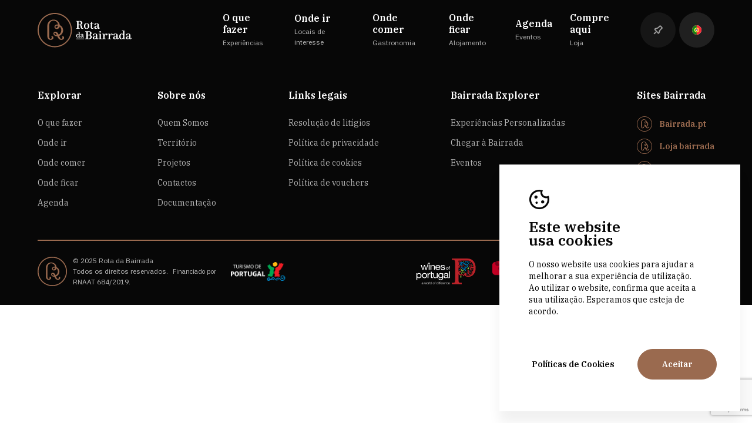

--- FILE ---
content_type: text/html; charset=utf-8
request_url: https://www.rotadabairrada.pt/pt/experiencias
body_size: 6758
content:
<!DOCTYPE html>
<html lang="pt">
<head>
    
<meta charset="utf-8" />
<meta name="viewport" content="width=device-width, initial-scale=1.0" />
<title>Experi&#xEA;ncias by Rota da Bairrada - Rota da Bairrada</title>

    <meta name="description" content="  " />
    <meta property=og:title content="Experi&#xEA;ncias by Rota da Bairrada" />
    <meta name="keywords" content="  " />
    <meta name="og:image" content="https://media.rotadabairrada.pt/1/fotos/758/7277854536336I.jpg" />

<script type="text/javascript" src="https://www.google.com/recaptcha/api.js?render=6LcvvcApAAAAADTRaBccH-9SZEdvSTzVj4wRdMtI"></script>
<link rel="apple-touch-icon" sizes="180x180" href="/favicon/apple-touch-icon.png">
<link rel="icon" type="image/png" sizes="32x32" href="/favicon/favicon-32x32.png">
<link rel="icon" type="image/png" sizes="16x16" href="/favicon/favicon-16x16.png">
<link rel="manifest" href="/favicon/site.webmanifest">
<link rel="mask-icon" href="/favicon/safari-pinned-tab.svg" color="#9f614b">
<link rel="shortcut icon" href="/favicon/favicon.ico">
<meta name="msapplication-TileColor" content="#000000">
<meta name="msapplication-config" content="/favicon/browserconfig.xml">
<meta name="theme-color" content="#ffffff">
    
<link rel="canonical" href="https://www.rotadabairrada.pt" />

    <link rel="stylesheet" href="/dist/css/all.min.css" />
    <link href='https://fonts.googleapis.com/css2?family=IBM&#x2B;Plex&#x2B;Sans:wght@400;600&amp;family=IBM&#x2B;Plex&#x2B;Serif:wght@400;600&amp;display=swap' rel='stylesheet'>

<style>
    :root {
--base-font: 'IBM Plex Serif', serif;;
--secundary-font: 'IBM Plex Sans', sans-serif;
--brand-color: #9A6A4F;
--secundary-color: #FFFFFF;
--default-color: #070707;
--details-color: #F6F6F6;
--extra-color: #616161;
--titles-color: #070707;
--subtitles-color: #616161;
--page-background: #FFFFFF;
--section-background: #F8F4F2;
--card-bg-color: #FFFFFF;
--main-btn-background: #9A6A4F;
--main-btn-color: #FFFFFF;
--color-default: #070707;
    }
</style>

    <script id="queue">
        var queue = { error: [] },
            master = { imagemZero: function (obj) { obj.src = "[data-uri]"; queue.error.push(obj); } };
    </script>

    
<!-- Google tag (gtag.js) -->
<script async src="https://www.googletagmanager.com/gtag/js?id=G-XL6H5QKY9X"></script>
<script>
  window.dataLayer = window.dataLayer || [];
  function gtag(){dataLayer.push(arguments);}
  gtag('js', new Date());

  gtag('config', 'G-XL6H5QKY9X');
</script><!-- Connected Sites -->
<script>
if(window._mtmReady){ 
 console.error('Connected sites script already loaded. You might have it dupplicated.'); 
} else { 
window._mtmReady=true; 
var _mtm = window._mtm = window._mtm || [];
_mtm.push({'mtm.startTime': (new Date().getTime()), 'event': 'mtm.Start'});
var d=document, g=d.createElement('script'), s=d.getElementsByTagName('script')[0];
g.async=true; g.src='https://egoi.site/523771_rotadabairrada.pt.js'; 
s.parentNode.insertBefore(g,s);
}
</script>
<!-- End Connected Sites -->


</head>
<body>
    


    <div id="cookieConsent" class="cookie-popup">
        <span class="info icon-ma icon-icon_cookies"></span>
        <span class="infoTitulo">Este website <br> usa cookies</span>
        <span class="txt">O nosso website usa cookies para ajudar a melhorar a sua experi&#xEA;ncia de utiliza&#xE7;&#xE3;o. Ao utilizar o website, confirma que aceita a sua utiliza&#xE7;&#xE3;o. Esperamos que esteja de acordo.</span>
        <div class="cookie-popup__buttons">
            <a class="link" target="_blank" href='https://rotadabairrada.pt/pt/politica-de-cookies'>Pol&#xED;ticas de Cookies</a>
            <button type="button" class="accept comp-main-button" data-dismiss="alert" data-cookie-string=".AspNet.Consent=yes; expires=Wed, 25 Nov 2026 15:51:03 GMT; path=/; secure; samesite=none">
                <span aria-hidden="true">Aceitar</span>
            </button>
        </div>
    </div>
   <script>
   (function () {
      var button = document.querySelector("#cookieConsent button[data-cookie-string]");
      var popup = document.querySelector("#cookieConsent");
      button.addEventListener("click", function (event) {
         document.cookie = button.dataset.cookieString;
         popup.style.display = "none";
      }, false);
   })();
   </script>

    <div b-w8l2ff7eax class="masterpage">
        

 

<header class=" ma-modulo Header ">
    <div class="Header__outer">
        <div class="wfull Header__wrapper">
            <div class="Header__logo">
                <a class="lnk-logo" href="/pt">
                    <img src="https://media.rotadabairrada.pt/1\DESIGN\logow.svg" alt="RotaBairrada"/>
                    <img src="https://media.rotadabairrada.pt/1\DESIGN\logo.svg" alt="RotaBairrada" class="reverse"/>
                </a>
            </div>
            <div class="Header__menu-holder">
                <div class="Header__menu">
                            <div class="Header__menu-item">
                                    <span class="menu-lateral__link ma-font-02 js-abrir-submenu" data-submenu="1">
                                        <span class="icon-ma icon-arrow-right"></span>
                                        <span class="ma-menu">O que fazer</span>
                                        <span class="ma-font-08">Experi&#xEA;ncias</span>
                                    </span>
                            </div>
                            <div class="Header__menu-item">
                                    <span class="menu-lateral__link ma-font-02 js-abrir-submenu" data-submenu="2">
                                        <span class="icon-ma icon-arrow-right"></span>
                                        <span class="ma-menu">Onde ir</span>
                                        <span class="ma-font-08">Locais de interesse</span>
                                    </span>
                            </div>
                            <div class="Header__menu-item">
                                    <a href="/pt/onde-comer" class="menu-lateral__link ma-font-02">
                                        <span class="ma-menu">Onde comer</span>
                                        <span class="ma-font-08">Gastronomia</span>
                                    </a>
                            </div>
                            <div class="Header__menu-item">
                                    <a href="/pt/onde-ficar" class="menu-lateral__link ma-font-02">
                                        <span class="ma-menu">Onde ficar</span>
                                        <span class="ma-font-08">Alojamento</span>
                                    </a>
                            </div>
                            <div class="Header__menu-item">
                                    <a href="/pt/agenda" class="menu-lateral__link ma-font-02">
                                        <span class="ma-menu">Agenda</span>
                                        <span class="ma-font-08">Eventos</span>
                                    </a>
                            </div>
                            <div class="Header__menu-item">
                                    <a href="https://loja.rotadabairrada.pt/" class="menu-lateral__link ma-font-02">
                                        <span class="ma-menu">Compre aqui</span>
                                        <span class="ma-font-08">Loja</span>
                                    </a>
                            </div>
                </div>
                <div class="menu-secundario">
                            <div class="menu">
                                <span class="ma-font-05">Sobre n&#xF3;s</span>
                                    <ul>
                                            <li>
                                                <a href="/pt/quem-somos" class="ma-menu-footer">Quem Somos</a>
                                            </li>
                                            <li>
                                                <a href="/pt/territorio" class="ma-menu-footer">Territ&#xF3;rio</a>
                                            </li>
                                            <li>
                                                <a href="/pt/projetos" class="ma-menu-footer">Projetos</a>
                                            </li>
                                            <li>
                                                <a href="/pt/contactos" class="ma-menu-footer">Contactos</a>
                                            </li>
                                    </ul>
                            </div>
                            <div class="menu">
                                <span class="ma-font-05">Links legais</span>
                                    <ul>
                                            <li>
                                                <a href="/pt/resolucao-de-litigios" class="ma-menu-footer">Resolu&#xE7;&#xE3;o de lit&#xED;gios</a>
                                            </li>
                                            <li>
                                                <a href="/pt/politica-de-privacidade" class="ma-menu-footer">Pol&#xED;tica de privacidade</a>
                                            </li>
                                            <li>
                                                <a href="/pt/politica-de-cookies" class="ma-menu-footer">Pol&#xED;tica de cookies</a>
                                            </li>
                                    </ul>
                            </div>
                </div>

                <div class="menu-bairrada">
                    <span class="ma-font-05">Sites Bairrada</span>
                    <ul>
                        <li>
                            <img src="https://media.rotadabairrada.pt/1/fotos/29/18498561501910T.svg" alt="Bairrada.pt" /><a href="https://www.bairrada.pt/" class="ma-font-09" target="_blank">Bairrada.pt</a>
                        </li>
                        <li>
                            <img src="https://media.rotadabairrada.pt/1/fotos/29/18498561501910T.svg" alt="Loja bairrada" /><a href="https://loja.rotadabairrada.pt/" class="ma-font-09" target="_blank">Loja bairrada</a>
                        </li>
                        <li>
                            <img src="https://media.rotadabairrada.pt/1/fotos/29/18498561501910T.svg" alt="CVR Bairrada" /><a href="http://www.cvbairrada.pt/" class="ma-font-09" target="_blank">CVR Bairrada</a>
                        </li>
                    </ul>
                </div>


                <div class="Header__opcoes">
                    <a href="/pt/guardados" class="favoritos js-fav-count">
                        <span class="icon-ma icon-favoritos"></span>
                    </a>
                    <div class="idiomas js-escolher-idioma">
                        <div class="idiomas__activo">
                                <img src="/dist/images/pt.svg" alt="pt" />
                        </div>
                        <ul class="idiomas__dropdown">
                                <li>
                                    <a href="/pt/experiencias"><img src="/dist/images/pt.svg" alt="Portuguese" /></a>
                                </li>
                                <li>
                                    <a href="/en/experiencias"><img src="/dist/images/en.svg" alt="English" /></a>
                                </li>
                                <li>
                                    <a href="/es/experiencias"><img src="/dist/images/es.svg" alt="Spanish" /></a>
                                </li>
                        </ul>
                    </div>
                    <div class="user">
                        <div class="user-icons">
                            <span class="icon-ma icon-user"></span>
                            <span class="icon-ma icon-drop"></span>
                        </div>
                        <ul>
                        </ul>
                    </div>
                </div>
            </div>
            <div class="btn-menu js-abrir-menu">
                <span></span>
                <span></span>
                <span></span>
            </div>
        </div>
    </div>
    <div class=" Header__submenus">
                <div class="Header__submenu submenu" data-submenu="1">
                    <div class="submenu__list">
                                <div class="js-fechar-submenu back-menu">
                                    <span class="icon-ma icon-arrow-left"></span>
                                    <span class="ma-font-18">O que fazer</span>
                                    <span class="ma-font-08">Experi&#xEA;ncias</span>
                                </div>
                            <ul>
                                        <li class=" js-submenu-link" data-img="https://media.rotadabairrada.pt/1/fotos/63/9650701811454L.jpg">
                                            <a href="/pt/o-que-fazer?category=o-patrimonio-e-cultura" class="ma-font-16">O Patrim&#xF3;nio e Cultura</a>
                                        </li>
                                        <li class=" js-submenu-link" data-img="https://media.rotadabairrada.pt/1/fotos/768/16006138438993C.jpeg">
                                            <a href="/pt/o-que-fazer?category=as-atividades" class="ma-font-16">Outras experi&#xEA;ncias</a>
                                        </li>
                                        <li class=" js-submenu-link" data-img="https://media.rotadabairrada.pt/1/fotos/76/9647444621833D.jpg">
                                            <a href="/pt/o-que-fazer?category=as-praias" class="ma-font-16">Espa&#xE7;os Naturais</a>
                                        </li>
                                        <li class=" js-submenu-link" data-img="https://media.rotadabairrada.pt/1/fotos/59/8981513123893e.jpg">
                                            <a href="/pt/o-que-fazer?category=o-terroir" class="ma-font-16">Experi&#xEA;ncias nas Caves e Adegas</a>
                                        </li>
                                        <li class=" js-submenu-link" data-img="https://media.rotadabairrada.pt/1/fotos/758/7277854536336I.jpg">
                                            <a href="/pt/o-que-fazer?category=experiencias" class="ma-font-16">Experi&#xEA;ncias by Rota da Bairrada</a>
                                        </li>
                                        <li class=" js-submenu-link" data-img="https://media.rotadabairrada.pt/1/fotos/60/16004160623160M.jpg">
                                            <a href="/pt/o-que-fazer?category=a-natureza" class="ma-font-16">Experi&#xEA;ncias na Natureza</a>
                                        </li>
                                        <li class=" js-submenu-link" data-img="https://media.rotadabairrada.pt/1/fotos/761/11698171567849Z.jpg">
                                            <a href="/pt/o-que-fazer?category=experiencias-na-vinha" class="ma-font-16">Experi&#xEA;ncias na Vinha</a>
                                        </li>
                            </ul>
                    </div>
                    <div class="submenu__image" data-imagem="https://media.rotadabairrada.pt/1/fotos/63/9650701811454L.jpg" style="background-image: url(https://media.rotadabairrada.pt/1/fotos/63/9650701811454L.jpg)">
                        <div class="link-image"></div>
                    </div>
                </div>    
                <div class="Header__submenu submenu" data-submenu="2">
                    <div class="submenu__list">
                                <div class="js-fechar-submenu back-menu">
                                    <span class="icon-ma icon-arrow-left"></span>
                                    <span class="ma-font-18">Onde ir</span>
                                    <span class="ma-font-08">Locais de interesse</span>
                                </div>
                            <ul>
                                        <li class=" js-submenu-link" data-img="https://media.rotadabairrada.pt/1/fotos/69/8998298434576i.jpg">
                                            <a href="/pt/onde-ir?category=as-caves-e-adegas" class="ma-font-16">As Caves e Adegas</a>
                                        </li>
                                        <li class=" js-submenu-link" data-img="https://media.rotadabairrada.pt/1/fotos/63/9650701811454L.jpg">
                                            <a href="/pt/onde-ir?category=o-patrimonio-e-cultura" class="ma-font-16">O Patrim&#xF3;nio e Cultura</a>
                                        </li>
                                        <li class=" js-submenu-link" data-img="https://media.rotadabairrada.pt/1/fotos/734/9649963845579h.jpg">
                                            <a href="/pt/onde-ir?category=espacos-desportivos" class="ma-font-16">Espa&#xE7;os Desportivos</a>
                                        </li>
                                        <li class=" js-submenu-link" data-img="https://media.rotadabairrada.pt/1/fotos/76/9647444621833D.jpg">
                                            <a href="/pt/onde-ir?category=as-praias" class="ma-font-16">Espa&#xE7;os Naturais</a>
                                        </li>
                                        <li class=" js-submenu-link" data-img="https://media.rotadabairrada.pt/1/fotos/729/9648158524633G.jpg">
                                            <a href="/pt/onde-ir?category=espacos-naturais" class="ma-font-16">As Praias</a>
                                        </li>
                            </ul>
                    </div>
                    <div class="submenu__image" data-imagem="https://media.rotadabairrada.pt/1/fotos/69/8998298434576i.jpg" style="background-image: url(https://media.rotadabairrada.pt/1/fotos/69/8998298434576i.jpg)">
                        <div class="link-image"></div>
                    </div>
                </div>    
    </div>
</header>


<footer class=" ma-modulo Footer ">
    <div class="wfull">
        <div class="menu-holder">
                    <div class="menu">
                        <span class="ma-font-05">Explorar</span>
                            <ul>
                                    <li>
                                        <a href="/pt/o-que-fazer" class="ma-menu-footer">O que fazer</a>
                                    </li>
                                    <li>
                                        <a href="/pt/onde-ir" class="ma-menu-footer">Onde ir</a>
                                    </li>
                                    <li>
                                        <a href="/pt/onde-comer" class="ma-menu-footer">Onde comer</a>
                                    </li>
                                    <li>
                                        <a href="/pt/onde-ficar" class="ma-menu-footer">Onde ficar</a>
                                    </li>
                                    <li>
                                        <a href="/pt/agenda" class="ma-menu-footer">Agenda</a>
                                    </li>
                            </ul>
                    </div>
                    <div class="menu">
                        <span class="ma-font-05">Sobre n&#xF3;s</span>
                            <ul>
                                    <li>
                                        <a href="/pt/quem-somos" class="ma-menu-footer">Quem Somos</a>
                                    </li>
                                    <li>
                                        <a href="/pt/territorio" class="ma-menu-footer">Territ&#xF3;rio</a>
                                    </li>
                                    <li>
                                        <a href="/pt/projetos" class="ma-menu-footer">Projetos</a>
                                    </li>
                                    <li>
                                        <a href="/pt/contactos" class="ma-menu-footer">Contactos</a>
                                    </li>
                                    <li>
                                        <a href="/pt/documentacao" class="ma-menu-footer">Documenta&#xE7;&#xE3;o</a>
                                    </li>
                            </ul>
                    </div>
                    <div class="menu">
                        <span class="ma-font-05">Links legais</span>
                            <ul>
                                    <li>
                                        <a href="/pt/resolucao-de-litigios" class="ma-menu-footer">Resolu&#xE7;&#xE3;o de lit&#xED;gios</a>
                                    </li>
                                    <li>
                                        <a href="/pt/politica-de-privacidade" class="ma-menu-footer">Pol&#xED;tica de privacidade</a>
                                    </li>
                                    <li>
                                        <a href="/pt/politica-de-cookies" class="ma-menu-footer">Pol&#xED;tica de cookies</a>
                                    </li>
                                    <li>
                                        <a href="/pt/termos-e-condicoes-de-vouchers" class="ma-menu-footer">Pol&#xED;tica de vouchers</a>
                                    </li>
                            </ul>
                    </div>
                    <div class="menu">
                        <span class="ma-font-05">Bairrada Explorer</span>
                            <ul>
                                    <li>
                                        <a href="/pt/enoturismo" class="ma-menu-footer">Experi&#xEA;ncias Personalizadas</a>
                                    </li>
                                    <li>
                                        <a href="/pt/destino" class="ma-menu-footer">Chegar &#xE0; Bairrada</a>
                                    </li>
                                    <li>
                                        <a href="/pt/eventos" class="ma-menu-footer">Eventos</a>
                                    </li>
                            </ul>
                    </div>
            <div class="menu"> 
                <span class="ma-font-05">Sites Bairrada</span>
                <ul>
                    <li>
                         <img src="https://media.rotadabairrada.pt/1/fotos/29/18498561501910T.svg" alt="Bairrada.pt" /><a href="https://www.bairrada.pt/" class="ma-font-09" target="_blank">Bairrada.pt</a>
                    </li>
                    <li>
                         <img src="https://media.rotadabairrada.pt/1/fotos/29/18498561501910T.svg" alt="Loja bairrada" /><a href="https://loja.rotadabairrada.pt/" class="ma-font-09" target="_blank">Loja bairrada</a>
                    </li>
                    <li>
                         <img src="https://media.rotadabairrada.pt/1/fotos/29/18498561501910T.svg" alt="CVR Bairrada" /><a href="http://www.cvbairrada.pt/" class="ma-font-09" target="_blank">CVR Bairrada</a>
                    </li>
                </ul>
            </div>
        </div>
        <div class="footer-notes"> 
            <div class="footer-notes__copyright">
                <img src="https://media.rotadabairrada.pt/1/fotos/29/18498561501910T.svg" alt="Rota da Bairrada" />
                <div class="textos">
                    <span class="ma-font-08">&copy;&nbsp;2025 Rota da Bairrada</span>
                    <span class="ma-font-08">Todos os direitos reservados.<br />RNAAT 684/2019.</span>
                    <a href="http://digital.grupoma.eu" rel="noreferrer" class="ma-font-08" target="_blank">by M&amp;ADigital</a>
                </div>
            </div>
            <div class="footer-notes__logos">
                <div>
                    <span class="ma-font-11">Financiado por</span>
                    <img src="https://media.rotadabairrada.pt/1/fotos/29/18500093389564E.png" alt="bairrada"/>
                </div>
                <div>
                    <img src="https://media.rotadabairrada.pt/1/fotos/29/15712390568841N.svg" alt="winesofportugal"/>
                    <img src="https://media.rotadabairrada.pt/1/fotos/29/18500275568385c.png" alt="wineinmoderation"/>
                </div>
            </div>
            <div class="footer-notes__social">
                <div class="redes">
                    <ul>
                        <li>
                             <a href="https://www.facebook.com/rotadabairrada" class="ma-menu-footer"><span class="icon-ma icon-facebook"></span></a>
                        </li>
                        <li>
                             <a href="https://www.youtube.com/user/RotadaBairrada" class="ma-menu-footer"><span class="icon-ma icon-youtube"></span></a>
                        </li>
                        <li>
                             <a href="https://www.linkedin.com/company/rotadabairrada" class="ma-menu-footer"><span class="icon-ma icon-linkedin"></span></a>
                        </li>
                        <li>
                             <a href="https://www.instagram.com/rotadabairrada/" class="ma-menu-footer"><span class="icon-ma icon-instagram"></span></a>
                        </li>
                    </ul>
                </div>
                <a href="http://digital.grupoma.eu" rel="noreferrer" class="ma-font-08" target="_blank">by M&amp;ADigital</a>
            </div>
        </div>
    </div>
</footer>


    </div>

    <script src="/dist/js/all.min.js?v=12zF1PUEZuG5ez_5jbYk-al2gX8gI__V1VCT-Hz8OhI"></script>
    <script src="/lib/jquery-validation/dist/jquery.validate.min.js"></script>
    <script src="/lib/jquery-validation-unobtrusive/jquery.validate.unobtrusive.min.js"></script>

    
</body>
</html>


--- FILE ---
content_type: text/html; charset=utf-8
request_url: https://www.google.com/recaptcha/api2/anchor?ar=1&k=6LcvvcApAAAAADTRaBccH-9SZEdvSTzVj4wRdMtI&co=aHR0cHM6Ly93d3cucm90YWRhYmFpcnJhZGEucHQ6NDQz&hl=en&v=TkacYOdEJbdB_JjX802TMer9&size=invisible&anchor-ms=20000&execute-ms=15000&cb=ljt8h0x94t56
body_size: 45775
content:
<!DOCTYPE HTML><html dir="ltr" lang="en"><head><meta http-equiv="Content-Type" content="text/html; charset=UTF-8">
<meta http-equiv="X-UA-Compatible" content="IE=edge">
<title>reCAPTCHA</title>
<style type="text/css">
/* cyrillic-ext */
@font-face {
  font-family: 'Roboto';
  font-style: normal;
  font-weight: 400;
  src: url(//fonts.gstatic.com/s/roboto/v18/KFOmCnqEu92Fr1Mu72xKKTU1Kvnz.woff2) format('woff2');
  unicode-range: U+0460-052F, U+1C80-1C8A, U+20B4, U+2DE0-2DFF, U+A640-A69F, U+FE2E-FE2F;
}
/* cyrillic */
@font-face {
  font-family: 'Roboto';
  font-style: normal;
  font-weight: 400;
  src: url(//fonts.gstatic.com/s/roboto/v18/KFOmCnqEu92Fr1Mu5mxKKTU1Kvnz.woff2) format('woff2');
  unicode-range: U+0301, U+0400-045F, U+0490-0491, U+04B0-04B1, U+2116;
}
/* greek-ext */
@font-face {
  font-family: 'Roboto';
  font-style: normal;
  font-weight: 400;
  src: url(//fonts.gstatic.com/s/roboto/v18/KFOmCnqEu92Fr1Mu7mxKKTU1Kvnz.woff2) format('woff2');
  unicode-range: U+1F00-1FFF;
}
/* greek */
@font-face {
  font-family: 'Roboto';
  font-style: normal;
  font-weight: 400;
  src: url(//fonts.gstatic.com/s/roboto/v18/KFOmCnqEu92Fr1Mu4WxKKTU1Kvnz.woff2) format('woff2');
  unicode-range: U+0370-0377, U+037A-037F, U+0384-038A, U+038C, U+038E-03A1, U+03A3-03FF;
}
/* vietnamese */
@font-face {
  font-family: 'Roboto';
  font-style: normal;
  font-weight: 400;
  src: url(//fonts.gstatic.com/s/roboto/v18/KFOmCnqEu92Fr1Mu7WxKKTU1Kvnz.woff2) format('woff2');
  unicode-range: U+0102-0103, U+0110-0111, U+0128-0129, U+0168-0169, U+01A0-01A1, U+01AF-01B0, U+0300-0301, U+0303-0304, U+0308-0309, U+0323, U+0329, U+1EA0-1EF9, U+20AB;
}
/* latin-ext */
@font-face {
  font-family: 'Roboto';
  font-style: normal;
  font-weight: 400;
  src: url(//fonts.gstatic.com/s/roboto/v18/KFOmCnqEu92Fr1Mu7GxKKTU1Kvnz.woff2) format('woff2');
  unicode-range: U+0100-02BA, U+02BD-02C5, U+02C7-02CC, U+02CE-02D7, U+02DD-02FF, U+0304, U+0308, U+0329, U+1D00-1DBF, U+1E00-1E9F, U+1EF2-1EFF, U+2020, U+20A0-20AB, U+20AD-20C0, U+2113, U+2C60-2C7F, U+A720-A7FF;
}
/* latin */
@font-face {
  font-family: 'Roboto';
  font-style: normal;
  font-weight: 400;
  src: url(//fonts.gstatic.com/s/roboto/v18/KFOmCnqEu92Fr1Mu4mxKKTU1Kg.woff2) format('woff2');
  unicode-range: U+0000-00FF, U+0131, U+0152-0153, U+02BB-02BC, U+02C6, U+02DA, U+02DC, U+0304, U+0308, U+0329, U+2000-206F, U+20AC, U+2122, U+2191, U+2193, U+2212, U+2215, U+FEFF, U+FFFD;
}
/* cyrillic-ext */
@font-face {
  font-family: 'Roboto';
  font-style: normal;
  font-weight: 500;
  src: url(//fonts.gstatic.com/s/roboto/v18/KFOlCnqEu92Fr1MmEU9fCRc4AMP6lbBP.woff2) format('woff2');
  unicode-range: U+0460-052F, U+1C80-1C8A, U+20B4, U+2DE0-2DFF, U+A640-A69F, U+FE2E-FE2F;
}
/* cyrillic */
@font-face {
  font-family: 'Roboto';
  font-style: normal;
  font-weight: 500;
  src: url(//fonts.gstatic.com/s/roboto/v18/KFOlCnqEu92Fr1MmEU9fABc4AMP6lbBP.woff2) format('woff2');
  unicode-range: U+0301, U+0400-045F, U+0490-0491, U+04B0-04B1, U+2116;
}
/* greek-ext */
@font-face {
  font-family: 'Roboto';
  font-style: normal;
  font-weight: 500;
  src: url(//fonts.gstatic.com/s/roboto/v18/KFOlCnqEu92Fr1MmEU9fCBc4AMP6lbBP.woff2) format('woff2');
  unicode-range: U+1F00-1FFF;
}
/* greek */
@font-face {
  font-family: 'Roboto';
  font-style: normal;
  font-weight: 500;
  src: url(//fonts.gstatic.com/s/roboto/v18/KFOlCnqEu92Fr1MmEU9fBxc4AMP6lbBP.woff2) format('woff2');
  unicode-range: U+0370-0377, U+037A-037F, U+0384-038A, U+038C, U+038E-03A1, U+03A3-03FF;
}
/* vietnamese */
@font-face {
  font-family: 'Roboto';
  font-style: normal;
  font-weight: 500;
  src: url(//fonts.gstatic.com/s/roboto/v18/KFOlCnqEu92Fr1MmEU9fCxc4AMP6lbBP.woff2) format('woff2');
  unicode-range: U+0102-0103, U+0110-0111, U+0128-0129, U+0168-0169, U+01A0-01A1, U+01AF-01B0, U+0300-0301, U+0303-0304, U+0308-0309, U+0323, U+0329, U+1EA0-1EF9, U+20AB;
}
/* latin-ext */
@font-face {
  font-family: 'Roboto';
  font-style: normal;
  font-weight: 500;
  src: url(//fonts.gstatic.com/s/roboto/v18/KFOlCnqEu92Fr1MmEU9fChc4AMP6lbBP.woff2) format('woff2');
  unicode-range: U+0100-02BA, U+02BD-02C5, U+02C7-02CC, U+02CE-02D7, U+02DD-02FF, U+0304, U+0308, U+0329, U+1D00-1DBF, U+1E00-1E9F, U+1EF2-1EFF, U+2020, U+20A0-20AB, U+20AD-20C0, U+2113, U+2C60-2C7F, U+A720-A7FF;
}
/* latin */
@font-face {
  font-family: 'Roboto';
  font-style: normal;
  font-weight: 500;
  src: url(//fonts.gstatic.com/s/roboto/v18/KFOlCnqEu92Fr1MmEU9fBBc4AMP6lQ.woff2) format('woff2');
  unicode-range: U+0000-00FF, U+0131, U+0152-0153, U+02BB-02BC, U+02C6, U+02DA, U+02DC, U+0304, U+0308, U+0329, U+2000-206F, U+20AC, U+2122, U+2191, U+2193, U+2212, U+2215, U+FEFF, U+FFFD;
}
/* cyrillic-ext */
@font-face {
  font-family: 'Roboto';
  font-style: normal;
  font-weight: 900;
  src: url(//fonts.gstatic.com/s/roboto/v18/KFOlCnqEu92Fr1MmYUtfCRc4AMP6lbBP.woff2) format('woff2');
  unicode-range: U+0460-052F, U+1C80-1C8A, U+20B4, U+2DE0-2DFF, U+A640-A69F, U+FE2E-FE2F;
}
/* cyrillic */
@font-face {
  font-family: 'Roboto';
  font-style: normal;
  font-weight: 900;
  src: url(//fonts.gstatic.com/s/roboto/v18/KFOlCnqEu92Fr1MmYUtfABc4AMP6lbBP.woff2) format('woff2');
  unicode-range: U+0301, U+0400-045F, U+0490-0491, U+04B0-04B1, U+2116;
}
/* greek-ext */
@font-face {
  font-family: 'Roboto';
  font-style: normal;
  font-weight: 900;
  src: url(//fonts.gstatic.com/s/roboto/v18/KFOlCnqEu92Fr1MmYUtfCBc4AMP6lbBP.woff2) format('woff2');
  unicode-range: U+1F00-1FFF;
}
/* greek */
@font-face {
  font-family: 'Roboto';
  font-style: normal;
  font-weight: 900;
  src: url(//fonts.gstatic.com/s/roboto/v18/KFOlCnqEu92Fr1MmYUtfBxc4AMP6lbBP.woff2) format('woff2');
  unicode-range: U+0370-0377, U+037A-037F, U+0384-038A, U+038C, U+038E-03A1, U+03A3-03FF;
}
/* vietnamese */
@font-face {
  font-family: 'Roboto';
  font-style: normal;
  font-weight: 900;
  src: url(//fonts.gstatic.com/s/roboto/v18/KFOlCnqEu92Fr1MmYUtfCxc4AMP6lbBP.woff2) format('woff2');
  unicode-range: U+0102-0103, U+0110-0111, U+0128-0129, U+0168-0169, U+01A0-01A1, U+01AF-01B0, U+0300-0301, U+0303-0304, U+0308-0309, U+0323, U+0329, U+1EA0-1EF9, U+20AB;
}
/* latin-ext */
@font-face {
  font-family: 'Roboto';
  font-style: normal;
  font-weight: 900;
  src: url(//fonts.gstatic.com/s/roboto/v18/KFOlCnqEu92Fr1MmYUtfChc4AMP6lbBP.woff2) format('woff2');
  unicode-range: U+0100-02BA, U+02BD-02C5, U+02C7-02CC, U+02CE-02D7, U+02DD-02FF, U+0304, U+0308, U+0329, U+1D00-1DBF, U+1E00-1E9F, U+1EF2-1EFF, U+2020, U+20A0-20AB, U+20AD-20C0, U+2113, U+2C60-2C7F, U+A720-A7FF;
}
/* latin */
@font-face {
  font-family: 'Roboto';
  font-style: normal;
  font-weight: 900;
  src: url(//fonts.gstatic.com/s/roboto/v18/KFOlCnqEu92Fr1MmYUtfBBc4AMP6lQ.woff2) format('woff2');
  unicode-range: U+0000-00FF, U+0131, U+0152-0153, U+02BB-02BC, U+02C6, U+02DA, U+02DC, U+0304, U+0308, U+0329, U+2000-206F, U+20AC, U+2122, U+2191, U+2193, U+2212, U+2215, U+FEFF, U+FFFD;
}

</style>
<link rel="stylesheet" type="text/css" href="https://www.gstatic.com/recaptcha/releases/TkacYOdEJbdB_JjX802TMer9/styles__ltr.css">
<script nonce="R9vBgP6pqZ7rl3xmNDcYUA" type="text/javascript">window['__recaptcha_api'] = 'https://www.google.com/recaptcha/api2/';</script>
<script type="text/javascript" src="https://www.gstatic.com/recaptcha/releases/TkacYOdEJbdB_JjX802TMer9/recaptcha__en.js" nonce="R9vBgP6pqZ7rl3xmNDcYUA">
      
    </script></head>
<body><div id="rc-anchor-alert" class="rc-anchor-alert"></div>
<input type="hidden" id="recaptcha-token" value="[base64]">
<script type="text/javascript" nonce="R9vBgP6pqZ7rl3xmNDcYUA">
      recaptcha.anchor.Main.init("[\x22ainput\x22,[\x22bgdata\x22,\x22\x22,\[base64]/[base64]/[base64]/[base64]/[base64]/[base64]/[base64]/[base64]/[base64]/[base64]/[base64]/[base64]/[base64]/[base64]\\u003d\x22,\[base64]\\u003d\x22,\x22YsOzwq1Ef3ZHw7teF3LDoMOVw57Do8OZD3DCgDbDu1TChsOowqwGUCHDpsObw6xXw63Dt14oCcKjw7EaEDfDsnJNwpvCo8OLGMKcVcKVw7glU8Ogw4fDk8Okw7JWbMKPw4DDuAZ4TMKgwq7Cil7CvsKeSXN2U8OBIsKAw79rCsKGwr4zUUYsw6sjwrgfw5/ChQ7DmMKHOE8MwpUTw4IRwpgRw61hJsKkQcKwVcORwqwgw4o3wovDun96wrdfw6nCuATCgiYLaS9+w4tKIMKVwrDCmcOewo7DrsKyw5EnwoxRw6Zuw4Edw6bCkFTCkcKUNsK+RXd/e8KQwoh/T8OtFhpWbsOmcQvCsgIUwq9dXsK9JEDClTfCosKxNcO/w6/DuVLDqiHDlhNnOsOKw4jCnUlqRkPCkMKWNsK7w68Ww7thw7HCk8KODnQoJ3l6DsKIRsOSBMO4V8OyWDN/[base64]/[base64]/wpTCkX8Aw6tSYcOSwpw2wrA0WRpfwpYdEiMfAwnCmsO1w5AOw7/CjlRsPMK6acK6wpNVDjnCkyYMw7YrBcOnwpNHBE/Dr8OlwoEuRXArwrvClkYpB00HwqBqaMKdS8OcFlZFSMOtDTzDjHjCiyckOiRFW8O0w7zCtUdRw5w4CmoAwr13U2vCvAXCo8O0dFFSaMOQDcOmwpMiwqbCtMKUZGBBw7jCnFxUwqkdKMO/dgwwYyI6UcKiw7/[base64]/Cv8OqVlbDtsKDw4bClsKfw5NHwqMcfU0bwpbDnHgJDMKrRcKfVsOZw7kHURLCiUZZH3lTwoDCjsOpw5lDdcK8EwVHJC0UQ8OzeSAKFMOOS8O4MHE0UMK2w7jCicOcwqrCssKnTxDDgsKLwpTCqQAMw5J4wr/DlDPDrlHDo8OTw6HCunIQW0N/wqwKBhTDii7Ct0FbDQlGEcKyXcKLwqrChUkkLyHCsMKCw73DrnjDkMKiw4TCoDRiwpBCUsOwJjlVRMKfeMOWw7DCoxLCqw0deV3ClsKmLFNvBnBKw7fDqsO3CsOmw4QOw6saG31+SMOCHsKYw5XDiMKxBcK9w6A/wobDgQTDncKpw4jDrFY+w7gbw7/DtcKuIzYmB8OuC8KMSMO7wrBWw78fGRHDvklkT8KTwqUawrbDkgHDuCHDthzCksO7wq7Ck8O/[base64]/CugxKDmLDhsKndMOFw4pCw7XCs8KuPS5qfsOlEmkxeMOYfiHDtH11wpzCj0N1w4PCn0rCtWMCwpgAwobCv8OSworCiQEKMcOLG8K7eiQfdn/DhhzCrMKhwpjDth11w5LDq8KcWMKEOsOidMOAw6jCp3jCi8Ocw6MxwpxiwofCsXjCpmIbSMOmw6nCl8OVwrgrY8K6wr/[base64]/CsBlJw7LChlAlwrPCtl8uwqkuwqPDllMnwpkBw6/CtsOhajnDhGDCjQPCuSsiw5DDrEvDvibDo2/CqcKTw6DCh2A5WsOpwrbDjiZmwqbDohvCjB7DmcKdTMK+TC/Cp8Ocw63Dg0DDuzE8wrZ/wpTDlcKqFsKLVMO/[base64]/DkMO2wpTCiiIEFRYHRsK/w5TCkgN/wrFuSFTDoSfDl8OUwpXCoiTDllTCqcKAw5/DjMKhw5DClgdgasK7eMOtBGvDtD/Dsz/Dk8KdWmnCgB1Sw79jw5bCm8OsDH1Fw7kOwrDChz3CmW/DlU3DvcOHdV3DsUkeEn0Fw5Jhw7TCjcOhUjp4w6ZgNnclZkpPHjjDk8KSwrHDrwzDkEhNOzVswoPDlkHDjS/CqcK/W3nDscKmYxnCk8OANj0cPghyQFZ7IwzDkRBIwpdjwrUJHMOAWsKbw47DnzxKd8O4GXzCl8KCwqrCmsO5wq7DnsO3w4/Dl1/DscOjEMK4wqgOw6fChGnCkn3DtklEw7dyS8K/[base64]/w73DpiAdw6RPwpEkw50iw5bDpMOMGcKvw4kMbwhiaMOxw4ZuwpQRf2RcHhbDlFHCpnR/wpnDjyM3Cn45w7F3w5XDssK6JMKQw4zCs8OrBMO5EsO7wpAMw5PCiGZywrt1wrhDO8OSw6/CvsOnUlrCp8OFwrZRI8OgwpnCpcKdTcO/wrphTyLDshoWw6nCtSrCiMOZOcOGFgF4w6fCjyg9wq1DU8KtNVTDqsKnw7klworCrcKadsOcw7EeBMKYJ8Osw7Inw4NFwrjCqMOgwqQ5w63Cp8Kcwp/DiMKAFcO0w6UMUHJXSMKlQ3LCrnvCsjXDisK6WHUuwr4gwqwmw5vCsABOw4DCkcK/woIDG8OVwr/DtR4Owpt7FFzCj30hw5dIEj5iWDTCvhBEO18Rw4pLwrZCw77ClcOew47DuXvDmGl0w7DCjn9IUgfCgsOYa0YIw7d7cS3Cv8O5wrjDpWXDlsOdwpV8w7rDssOtEcKPw4Qcw43DrMO5e8K7E8Kxw7zCsxrDkcO8fcKnw4sNw4U0XcOgw50owpEvw6rDvw/Dr2zDrCRZZ8KnEsKDKMKXw6kAQXRWIMK3dArChg94CMKDw794Rjo2wrXDskPDqsKWecOawqzDh1fDpcOiw53ClEoPw7jCkELDpsO/w7xcEsKMKMOyw47CtWp6VsKawqcZKsOAwoNowr14K2JwwrzCgcOowrlqS8OSw5/DinZpRsOEw7UAAMKewpVpDsObwrPCrnfDgsOBE8OpdETCqiVKwq/CnB/Crzlzw4RsQ1FvdjFPw5tLZgB4w7fDpixTIsOQXsK4CiFeMh7DsMKnwqVJwr/DklMbw6XCihhuMMKzcMKlZnrDqmPDocKbNMKpwpXDpcO8L8KoG8KxGBYqw4Uvwp3Co34SUsOywqgiwoTCq8KSCgvDjcOhwp9EAWHCsQpOwrHDv1fDn8O7PcKnbMOCfMOIMj/DnR4MFMKoNcOAwrTDgUItMsOAwrY2GB/CjMKBwonDgsKuDU92wp3CoVHDtj1nw4gsw45iwrbChxURw4EZwqpWw7TCn8KTwr1uSClWCC4nL1/[base64]/DjF8xJzjDhcKXwppwwrYwQMKZw4lAd3jCvCl3wotwwqPChCDChXgJwp3DsSnCmj7CvsOuw6UgMAEnw7JkL8K/fsKEwrDCgU7Cuw/[base64]/Dr8OrwrPDvRfCpMK3WsOcJE4MIwDDoRTCvMODRsKhEcK2W2RIYSZCw4Q+w53CjcK0LsOlI8K8w6FjfTx1wpd2Kz7DhVN6eXnCtzvCicKFwq3Dq8OmwoYJK07Cj8KFw67DqjoswqY7UMKaw5TDviHCpBl0OMOaw4UBPXsAAsKyDcK9HzzDshDCij4Uw7TCmnJcw4/DiAxSw4XDhCwIfjQTVVjCosKUChFdVsKkchMKwocPcjc/dXtHPUMFw6jDnsKfwqTDpSzDvgN2wrc1w4zCvmnCvsOGw7wJAjdPFsOsw57DqnhAw7HCkcObZH/[base64]/[base64]/[base64]/CjsOdLMOsd8OOwozCvCrCpsKSW8KWIRkQwrPDr8OHw4lBXcKqw4fDpiDDlsKrZcKiwoRxw7TCrMOTwqzCgHIDw4o7wojDiMOlPsKww5HCocK6bMOYNwJfwrhHwpd7woLDliXCpMKmKSkzw7fDtMKmWgI3wpPCr8Khw795w4DDh8O7wp/[base64]/CtsKww6bDnzgHe33Dj0XDrgbDkMK6XHBxUsK3PcOIN20tIz8xw5ZCZgzCnVNxHE0ZEsOKGQPClMOOwoPDriQFEsO5DSbCqQbCgsOqOmJ0wrZQGn3CmFE1w7/DshfDlsKARj7Cm8ODw4McKMO7HMK4QFrCkjEgw4DDnBXCgcKAw7bDksKMOVxtwrRNw7A5CcK+FMOywqfCiUllw4HDhR9Fwo/[base64]/CqMKsXGPDtsO8asO9w7RZXyoIa0vDj8OJXTzDtlk2LhdYJE7CjX/[base64]/wpnDjz8Uw5Z2UEdwGcOvw6TCtHI7esK/wrrCqEVmH3vCqDEaZ8O2DMKuUEXDhcO8M8OgwpIdw4XDojDDihV1Px4fHXrDqcO2HE7Dp8KbBcKfN0UfOsKZw4pNe8KPw6RGwq3Dg0DCg8KONHrDmiTCrGvDp8OwwoR+ecK/w7zDqsKFCsO2w6/DucO2wqVmwqPDscOHOhcQwpfCiyIGOwfCpsOWZsOhditXH8KgKsKUcHIIw4sDMzTCsT/DlVfDnsKjAsOUE8KNw51ldBBUw7BDT8OTcxJ4VDPChsOuwrYqGW9hwqRAwp7DgzPDtMKiw7nDuklidRQgCn4bw5c1wqhbw4ccO8O6csOzWMKfdWsAPwHCsG0ZdMOIch8pw4/[base64]/Dk25YYsK0b8OrCUVfOcK0O8OWwqYdcMO5S3rDqsKzw6jDocOURU/DpVEiZMKtCGXDu8Ojw45bw7ZvZx0eScO+C8Kzw6TCqcOpw6LCkcK+w7fCoGLDp8Kaw5FDAhLCnUjCs8KffMOPwqbDplZIw6fDgRIUw7DDi2rDtAcOWsO8wpAiw7lXw7vCm8ORw4/[base64]/DqVfChcOpw4lowrlqw7LDqsO+w502ER/CiwALwrofwrTDlcODwrsYEnREwpZJw4/[base64]/DrFZ+wqUzDsOUwoHDrMOTRMOtJcOyZQ3CosKjRMOrw4Fmw5RQID8UaMKSwqPCkmXCsEDDj1TClsOSwrp0wopSw57CpzhXHkdZw5J5c3LCiwocCiXDgxfCoEgPAQIpGlbDv8OaGcOFesOPw5LCtDLDqcK/[base64]/[base64]/Dg1NLwrxww5h1w4rClyLDuMK6Q2bClsOkBlHDjy7DiU8Ow6bDgh0Qwr0tw7PCsUApwoYNQcKHIcKswqvDvDouw73Cr8KBUMOHwoZVw5xpwoXCqAMhPF/[base64]/DvsOFTcOVwq8IwpQnw5/Cl8OeFMOOwqpQwo7Cr8OGVnnDtnlKw4TCvcOdTA/[base64]/[base64]/CqsOlwrbDuRLChsKEbcKxw5jDh1fDh8OtwqMpwqnDqDx6HjYFa8Ozwp0awovDr8Kfd8OAwrnCl8K9wr7CrcOMKyUoMcKSF8KkaS0sMWzCowVtwpssd1rDq8KmDcOseMKFwqBZwr/CvD1Xw5zCjcK4O8OuKQDDrsKbwpRQSCbCksKHfmpIwooJR8OBw7s2w7jChgnCgjzChxfDi8OePMKewqPCtCfDicKHwp/[base64]/eUDCucOtwqQqbcOuw4DCg8ObwpNQNGXDiWkWWVBYHMOwDWdbQ3bCh8OtcWBZTlNXw5vCjcOtwqnCu8OndlsdIcOKwrwdwp4Hw6XDhsK7fTDDnh8wf8O5R3rCo8K9JgTDisOIOMOiw7txwrTDoD/DpGfCl0XChFDCt2fDhsOvOD0SwpB8w7IeUcKDe8KcZH8LBE/[base64]/ChcOnfMOqw6DDqR9dwoIzwodLCXjCjsOFIcO2wrpXDxU4MQ85B8KLGXtLViHCoiJfAU9awprCnXLCvMK4woLDtMOyw7w7Ix3CjsKUw7I5ZB/DhcOGXzltwpIoK2VJHsO5w5XDjcKlw7Riw5cdbQzCmW5SNcKkw4NYfMOow5Q2wrNsdsKRw7MPFwJnw6A/c8O+w4JewozDu8KffXrCvMK2aB0kw6k6w6tgWQ3CuMKIAEHDuFslGi1tSwAJw5FfXGLCrDDDrMKPEWxPK8K1IMKiw798RiLDkGrCtlYHw6wxYlfDs8O1wpTDihzDlMOKf8OOw7ENCz0RGh/DjTFywrnDpsOeCTzCo8KHPjklNcKaw6bCt8K7w5/Cm03Ct8OQMQzCo8KIwpg+wpnCrCvCnsO4DcOvw6YSBVFFwoPCpQkVMFvDgVs9Vx8Sw4Uiw4fDgMKZw4kTDyETAS4owr7DuUfCoEgfGcKxDATDqcO3XgrDhz/DhMKJQl5XUcKAwprDoGIzw6rCssORbMOGw5/[base64]/w5TDvcKVTAEfwoFtWcKTw4vDnCjDksKWKFbClcKpwqPCscOlw5pjw4bCrMO6Cl0Ww4PCiDfDhAbCrHoqQicQZiVpw7jDgMODw70Iw6XCrMK5MAPDj8KOAj/DrU3DihLCpyIWw4kww7HCrjY2w5/[base64]/CgAxww60Mw6s4w5wRwrJIdcKsG2ALw71uw7cJKizCocK0w7DCvzFew6xsX8KnwovDv8KgASp6w7zDt13CjmbDhMKVSSYXwp/Cq2Yzw6TCiyEIY1DDtcKGwqE3wqPDkMKOwqAIw5MDJsOIw7DCrGDCosO7wozCgMO/wpRVw60zWB3Chzk6wpd4w5swWgLCiHMULcO9Fyc5bXjDgsKbwqfDp2TDq8OOw5ViNsKSJcKawqgfw4nDvsKnTcOUw4ACw6VFw41hbyfDkwNCw40Xw6sRw6zDrcKiF8K/[base64]/wrpAwpjCj0PCrMOtOiTCt8Kfw70Jw7g+w5DClMK/woEXw4LClVjCosODwpB1KjbCtMKBJUrDulotRG/CtMKwDcK8RcO/[base64]/Nz4qw7UawojChMKEwqnDksO+wp5pw7PDh8KLw6DCkMKgwo/DpzfCsVJ2PygdwqPDssOFw5MgE0E8WkHDohIbP8Ouw4Y8w4fDl8KNw6fDvMOfw6cdw4heN8O6wosBwphuC8ORwrjDnVPClsOawofDiMOCD8KFdMKMwrBGIcO6ecOJVXPCvsK8w6vCvDnCscKTwr4hwr/Cp8KNwpnCsnoqwojDgsODRsObRsO2P8O5HMO6w59YwpnCm8Oxwp/[base64]/wr/CsgnDqcO5w5XDj8O7wpNkwqlYa8KjwrrDscOmDcOpD8Kpwq3Do8OEZ3HChD7Cq3fCosO1wrp1X1loOcOFwpopFsKswrrDtMO8QgvCpsOeacKXw7nChsK6Z8O9Ei4TAHTClcOUHMKWTxx/[base64]/cXzDo8K2UDhgBsKrVBpowqtzf2HDsMKlBMK6XSrDgnfCrFEGE8Odwp4HCC4JJEfDgcOkG2jCjsOWwrlHKMKhworDkcOMTsONZ8OLwovCvcOGwo/[base64]/Dgm/CpsOvJztFGyrDisO6MSvCuMO2w4DDsgDDhAYVU8KIw6B0w47DggIowrPDhFgzGcOFw5dzw4Fgw6M5NcKlbsKeKMOEScKewr4uwpIsw4kOccOdHMOVCMOTw6bCtMK1woHDmBBIw7/DnkYwDcOMZMKYacKicMOtTxpWQMKLw6rDssOiwp3Cs8KyT1BWWMKgQVV6wp7DpcO2wobCk8K5IsOSFAdZShAafGVHcsOHQsKUwovCssKuwqdMw7bDrsOgw4ddTMOTYMOja8OIw4oOwp/ChMO4wpLDo8Osw7shf1LCqHTCsMOYTT3CisOmw57DnSXCvELDhsKLw55bDcO/D8OawobCq3XDiklcw5zDg8KVTsKuw4LDmMOxwqdLOMOzwonCosOyEMO1wr1yMcOTeDvCkcO/w4XCgDkDwqXDqcKNZl3DiEXDosKVw6d5w513KMKEwo1dJcOyJCXCmsKGRw3CuHnCmDNrTMKZbkXDpg/[base64]/[base64]/w6jDmMKOCSDCmsO0w5XDjMO/wrXCmSnDu8KLdsO0FcK3wrbDsMKkwqLCvcKtw4jCgsKzwqBEfCklwpfDmmjCijxFR8KrY8KjwrTCuMOEw5UQw4PChMKfw78OTTVhJAR1wrlnw67DlsOZYsKgEy/CnsKKwpXDsMOfPcO3ecO7AsKUVsKJSizDoCTCiwPCiVPCtsKdFx3DkxTDu8KGw4wmwqjDvVAtw7DDtsOxX8KpWAVHclsGw4ZFccOewr/DiHoAHMKJwqVwwq0EAy/CqXtrLnoaHjPCmmBHe2DDgQXDtWFvw47DuGh5w5zCkcKVSHhLwo7CvcK1w51/w4hgw7pUfcO3wr7CrD/[base64]/w7I0N8KVwosQw57DthBAXMOaVRrDjsOrUQ3Dj2vCoAbCncK1w6nChcOuJgbCosONeRcrwp0NHRpKwqIcdWjDnBXDoB5yBcOOVMOWwrLDk3TCqsOiw5/DhwXDt1PDogXCiMKdw49Gw5o0Oxs5EsKdwqbCsQvCncKPw5jCgwgNF1drFjLDoFcLw6vDoBRxwoVhKUPDmcK5w6jDh8OFElDCjjbCscKSO8OzJCEKwqPDu8OQwoPCkFQzBsOEHsOewoDCuXfCpDzDiF7CiyDCjHN2EcKzaVt+Pwcxwo1ydMORw68CFcKgaA4Od27DiD/ChMK6JyLCshYHNsK1K03DisODLErCtcOWSMOxOQUiw6HDmcOPfT3CmMOkaE/DtV85wpFpw75xwrwuw5Eswo0HSmvCuVXDjMONQwUxJQLCkMKmwqhyE3HCt8O5RA3CqmbDpcKKcMKYBcKZW8Kaw5Nlw7jDu3bCv0/[base64]/DigrChArCumprMUciRR8Xw4JEUsKgR8Otw6dbVCjDsMOnw6fDi0bDqsOSH1hXDTbCvMOMwoYxwqcDwpLCtjpWacKLTsOFR0HDr2wWwrfDg8OVwqIowrkYdcOJw41Mw4Anwpk4ecK/w6vCusK0BsO3VWjCsjcgwp/[base64]/Dr1s4LTLDgiEqwqc6OcKmWBt/MnbCq0ZYw5IHwrvCshTDh3VTwpZCAkLCnkXCtsO4wp5fQ3/Dh8KAwoXCjsOhw5wdV8Okch/DnsOXSBxNwqAbXwgxYMOQHcKxFmPCiGkJVGDDqS9owpELCHjDg8KgGcKnwrrCnk3DlcOVwoPCt8O1IEYswoDDgsO0w7lmwr1tWcKKMsOsYMOcw7BrwqbDjwTCrsKoOSnCqi/CjsOwZQfDssOlWMO8w7zClMOzwr0MwpJeJFrDqcOnNgU6wpDCmyTCkVnDjn9qCGtzwr7DpxMaEn/ChUjDkcKZQGhlwrVePS9nL8KVcMK/JALDoiLDkcOqw6t8woBeLwNtw4wDw4rCgC/CizE0LcOCCVUfwqETQsKDL8K6w6HCthIRwrULw5TDmEPCmlXCtcOpK1bDhz/CpHdQw4YMZC3DgsK9wrgAL8O7w5/DunbCilDColtXf8OUNsONc8OTIwIBH3dswpAqw5bDhDAjSsO0wqjCs8Klw4E/CcOrP8ONwrMKw4EHU8KlwoDDs1XCuhjCjsKHbCPClcK7K8KRwpTDrEQcEVjDjg7Cv8KQw6pgHcKPAMKCwrB0w5oLaknCmcO5PsKDJCRrw6DCpHpbw6Z2fGHCnlZcw75+wr9/w6BTfx/[base64]/CosORwoAvaj7CiMOZQT43w73Coydqw7/DuTVxYHcZw6tSwpNJasOhJHfCgQzDrMO4wpPCtRJLw7TDnMKCw4bCpsOSKsOaVWLCucK/wrbCvcOqw6FkwrjCsyUtUUdAwoHDpcK8GVoiGsKgwqcYclzDs8O0HEbDt3FNwp5swqtuw4FnLiUIw6/DtsKaRBDDhjIVw7zDoEx3DcKyw7jDmsO0w6c7w4VpDsOpA13ChhDDrWUoFsK+wo0Cw7/DqCx4w7hSEMKgw57DvsOTVCzDnSoEwpvCrBpowrxqN1LCpD3CtcK0w7XCpWPCjhTDgyFQVMKaw4nCtsOCw6zDnTouw73CocKObSfCjMOYw4nCr8OfZkUgwqTCryY3F0YNw4bDocOQwpPCvEZRckrDiV/DqcOCGMKeOS5sw47DnMK0FcOAwpU3wql7w6/CkBHCqX0rZiLDkcKAdcKqw68ww5DDjkjDnl80w7rConzDpcO5JkBsPQ1ENxfDpldHwprDtUbDpsOmwq7DihTDq8O5YsOWwqXChsOKPMOgKzrDsw8iYMKwY0HDqMOIfMKMDMK9w7DCg8KRwrcVwpnCuxXChzNrfUR9aUjDrX/DoMKQd8ORw6LChMKcworCisOawrlwUUA3Ih1vaFYBf8O0wqXChxPDoXU5woFJw6PDtcKSw4Y5w5PCv8KVdyQXw6hUbMOLcAPDv8OpIMKGewtgw53Dty/Dv8KNY2INH8OkwrTDqzUNwoDDmMKmw4VKw4DCggRzMcKzTMKDPlLDj8KtRHNewqs0VcObI23Dl1V1wpE9wodzwqFFWA7CminCj33DhRLDnXfDvcKTFytbeCYiwonDm0oWw57Cp8O3w74/[base64]/Dml4Jw5nCsMOZwq9Qw4g9dcOuwonCuyzCq8KSwp/DvsOQX8ONCyTCmlbCnBLCkcOZw4HCrcOjwph5wqU+wqzCr0/[base64]/Cm8K6Q8K0wqnCncKVwrrCm1M6wp5pwoDCqMOvEMKwwrHCsmNsCwotGcKcwot3ai8GwpddbcK1w6/[base64]/w6F+wozCn1/Co2PDoVrCjMKtwpQOwqhLwpTCpsOebcOMUCvCu8KVwogAw41Iw6Fww4RBw5Yywq9Hw5oGHl1FwrsQBmgkeDHCrkQ+w5vDisKbw4fCvcKCRMO2GcOcw48Wwr9NdVLCiRgJEFsZwpTDnywCw6/Dk8KIwr87HToGwpbCmcKsEXnCncKeWsK/MAnCsW8OIW3CnsO1LxwiOcKqb2bDocKNOsKLeSbDmlM+w4vDrMO0B8OTwrjDsCrCr8KCRUHCtHp/w59HwpJgwq8Bc8KII34Rd3wTw4sZBTTDsMK+cMOUwr3DucKEwplOOz7DlVnDkmh5eQ3Cs8ODNMKcwogyV8OvBcKMX8K4woIcUQcSdhvDkMKyw5M2wrfCscKbwp0jwoF4w4FhBMK0w504bcK+w4kzPmzDsxFRLi/CkGrCjgo7w4DClgjDg8Kbw5rCh2YPTcKoUFwXd8OzdsOlworCk8Osw6Asw6zCmsOzTmvDvktfwo7Dp0ZgcsKawr8FwqzCq3DDnkFTWGQyw6TDiMKdw4IzwqJ5w7XDvMKuQAjDr8K/wr9lwpQqGMOUZg3CuMOywrrCq8OXwpPDkEAPwr/DoDo5wpktVEHCkcK0b3NxdiBlZ8OGT8KhLWZGZMK7w6bDkjVDwpc3QxbDqVYBw7jCq3nChsKjDy4mw6zDnU8Pwp7CnjRtM3HDvEnCigLCsMO9wp7Do8Ota2DDgAnDq8OGIz8QwojCgikBwq4aT8KrbsOLSg1YwoZsZ8OfIlAbwqsGwo/[base64]/acOcasK9w4XDicOMw4rCvX0VI8KqHBs8EMK3w7cwScK2esKkw6PCisKQSGx3F2TDhsOAZ8OcPA0xWVbDpMOqMUMMJWk4wqBzw6pdCsKIwp1Zw6TDryFXan/Ch8O/w7c7w6oMeiEiw6PDlMKPLsKZXBrCksO7w57DmsKfw7nDpcKjwoLCmi7DhMOIwoQiwqzCqsKyCGPCmzpScMK6wp/DssOIwowdw4FiY8Oew7pKOMO+b8OMwqbDimQiwo/[base64]/Cgk5MwoN4w6TDn8O3UyhPC3t/SMObc8KIdcOOw4PCvMOPwrI3wrMNcW7CmMOKCncdwprDgsOTUSYJXcK7SljCp3QUwpsOPMOVw5Adw6JaAUMyUBRswrcQIcKwwqvDrykxIwvCsMKoE0/CqMORwopsYA8yF1DDvX3Co8KUw4DDjMOWVsO2w4ARw4vClMKPf8OQcMO1IF1Fw51rAcOjwpt+w4PCqHXCtMKOOcKIwpbDh2bDu2rCqsKqSkFmwoc2YiLCiXDDmD/CiMK0SghWwprDrmvCn8OYw7XDtcKENjkhLcOfw5DCrxPDtMKVA0x0w5k6wrrDtVzDgAZOLMOFw4bCrsOFMmbCgsKEZDLCtsO9czfDu8O3fXbDgjk8DcOuGcOdw4DCpMK6wrbCjA/Dl8OWwot/[base64]/wrLCjsKYw597wqoRczgNDgVuQgzDsUAgIsO8w7LCtFARRAfCqydkfcO2w6TCmcKUNsKWw4pawqsAwofCmkE+w4Zrek5wXnoJG8OAV8OUwqJ/w7/CtsKUwqhIKsK7wqBEAsOvwpMoORkCwrBCw6TCo8OkNMODwrHDqcKlw5HCt8OvZW8PFCzCrWphdsO9wr/Djj/DmRvCjxLCm8K2wq02DwjDum/DnMKvecKAw7s9w69Iw5TCr8OZwohDQDvCqzdFcwsuwqLDt8KeEsO2wrrCrCJXwoRNN2bDjMO0cMK4MsK1SsK+wqLCvWt9wrnClcKawrAQwq7CgRbCtcK5UMOjwrt9w6nCiwLCo2htHSjChsKBw7lkbknDpUfDh8KUIXTDryQPDC/DsCDDkMO+w5w7HBZECsOvw4zCvmpFwp3CicO4w4QJwrNiw7wUwp0UD8KqwrnCvMOIw6sVNAtIUMKQRTjCjMKiLMKsw7g+w6sGw61LGkslwrbCqcORw7/DrHZ/w7FUwqJWw6sEwoLCtGfCggTDrMKGSgPCp8OAZlbCtMKpKm3DjMO/dGFYUF5Dw6fDhj0dwownw4dOw7oGw7oOTTLCiCAoCsODwqPCgMOHfcK7fA/[base64]/wrDCusOrwqsiwrHDplrCgDgtVEkHw7nDljDDhsO6w5vCksKRdsOuw5U7FiBGwroGB0txLiNrNMKtZAPDk8OKShYjw5MxworDn8OOccKwUWXCumpTwrAsKGzDrSIFVcKJwqLDgk/DiWpZS8KoQUxww5TDlkQAwoQEVMKvw7vCisOEBsKAwp3ClQzCpGhgw6B6wrHDq8O1wrQ6LcKDw5XDl8Kkw40yPcKoVcO8d2bCvz/[base64]/[base64]/[base64]/Dlz7DmQrCjxRabcO3ZsKgVFDDpMOrw7RGw7gNSDbCjADCvcK7wrfCtsKhwqXDocKTw6/ChlnDjHgiLifCmA5fw5HDlMORP2J0NARyw4jCmMO+w4B3YcO3Q8O0Jn8GwoPDi8OqwprCncKDZinCisKCw4x2w7XCh10yAcK8w41zGTXDmMOENcKiGXnChH8HZE9oPsOYb8KnwqcCT8O+wobCmwNlw47DvcOrw7LDkcOdw6PCqcK2McKBAMOVwr1XBcKlw5hxF8OXw7/Cm8KHf8Oswp4YIMKUwpVAwprClcK9OsOJBQXDqgAja8Kqw4QLw75mw7FAwqFXwqTCnXJvWcKoHcOAwokCwo3CrMOUCsKZYCDDp8OMw6PCmcKwwrgYAcKtw5HDjgwoCsKFwroGU3FLcsO9wpZNExhJwpY/w4JMwoLDosKJw4xow7R2w5fCmjhkfcKDw7rCncKpw7TDjU7CvcKXNFQLw7ITDcKuw5Z/L1fCkWLDv3gAwrXDswDDhlLCkMKmU8KLwo91w7DDkGTDoWjCuMO/fxXCu8OmGcK/wpzDnyx2DknCjMOvMlDCuX5Aw43DncKyDkbChsOGw58uwqQKYcKIKsKxJHPCuHXDl2YHwoEDeU3CosOOw7HDgcOuw77Cn8Okw4E3w7JHwoHCvsK+wpTCgMOywpcew5rCnw7CsGZiw4/DhMKGw5rDvMOcwpLDsMKiD1LCssK2QEwKM8OwJMKnGS3CvcOWwqpRwo7DpsOtwr/[base64]/[base64]/DlF1rwr/Ct2LDhWtAwooDw4PClSfDlMKbw64hVlsYNsKEw6fCp8ONw6DDscOZwpzCi1ckbsOEw7t/[base64]/[base64]/Dn3TDpsOQfcOtaMKVecK7wpJ7BcOuw7zCm8OtZnTCiiImw7TCt1l/w5EGw7XCucODwrErd8K1w4LCgH3CrT3DoMKpcV1DcsKqw77CscK9SmBRw6PDkMKKwpN/bMO4w7HDvwtww7rDlFQtwrPDtGkawpVERcKhwq0nw4Vjb8OgeWDClCpASsKiworCl8O9w4DCmsO2w7A+TCvCmsOgwrTCmwYUesOcw5t/TMOdw4F9TsOEw7/Dtwt/w7NoworCjjh2ccOLwoPDlMO5McOLwqrDlMKnUsOCwpDCgh8JWHQJVwfCvsKxw4tKKsOnF0YJw7fDi2TCoAjDm35aTMKVw5dAfMK2wpJrw6bDicOzM2TDpsKjejvCt27Ck8OYV8OBw5fCq1EpwozDhcORw4vDncKSwr/DnwIOJcORf099w7PDq8Okwr7DtsOZwo/CqMKIwpw1w7VHV8Otw4zCoh4pbnMhw78DccKdwobCtcKFw69BwrLCtMOKM8ORwonCqcO8UnjDmMK2wqoGw5Fyw6IeZVY4wpFxeV84JMO7TUrDtB4DBWJbw6jDkMKcQMO5UcKLw7saw7U7w47Cg8KUw67ClcKGBlfDtHHDsilpXC/Cv8O7wps4UXd2w7fCnx1xwrPClcKJDMOlwqwZwqMswqMUwrNmwoLCmGfCrVfDgzfDghjCrTtBO8KTUsKzLU3Dog/CjTUMGMOJwrLCosKTwqEOZsOaWMOJwpnDrMOpM1fDmsKcwrEywpNAw5XCrcOqcBLCmsKIFcKyw67ClsKPwqgowpckQwHDqMKDP3TChQ7CpW42MRpUJ8KTw6PCkEgUExHCv8O7B8KQAMOnLhQIG3w5BirCpErDkcOpw7fDnMKgw6hAw7/DhUbChSfCjgzCj8O9w4bCk8O6wrQwwooTfzpfTVtQw5vCmh/DszfChn7Cv8KMDwVdXkhHwrkawrZuFsOfw4BQQSfCv8Kdw4rChMKkQ8OjX8Kaw6XCncKQwovDrRLDjsOXw5DDk8OtNXQRw43CmMOjwp0\\u003d\x22],null,[\x22conf\x22,null,\x226LcvvcApAAAAADTRaBccH-9SZEdvSTzVj4wRdMtI\x22,0,null,null,null,1,[16,21,125,63,73,95,87,41,43,42,83,102,105,109,121],[7668936,885],0,null,null,null,null,0,null,0,null,700,1,null,0,\[base64]/tzcYADoGZWF6dTZkEg4Iiv2INxgAOgVNZklJNBoZCAMSFR0U8JfjNw7/vqUGGcSdCRmc4owCGQ\\u003d\\u003d\x22,0,0,null,null,1,null,0,0],\x22https://www.rotadabairrada.pt:443\x22,null,[3,1,1],null,null,null,1,3600,[\x22https://www.google.com/intl/en/policies/privacy/\x22,\x22https://www.google.com/intl/en/policies/terms/\x22],\x22WJD5LpmJxowW598DiTh+L4vID2Q8a60zl1Vc21J8ufQ\\u003d\x22,1,0,null,1,1764089465372,0,0,[222,146],null,[120,148,25,81],\x22RC-r_7qtZ5l57t5Eg\x22,null,null,null,null,null,\x220dAFcWeA4UOgdJnxel-SpdkWkdyAMFliC8tQxc6dEUBTpkH8sD8EhsFltEJ2mDU8_1thxikBMtewEtC9uIu44z0ZeBz0ML8TGyHQ\x22,1764172265231]");
    </script></body></html>

--- FILE ---
content_type: text/css
request_url: https://www.rotadabairrada.pt/dist/css/all.min.css
body_size: 66890
content:
article,aside,details,figcaption,figure,footer,header,hgroup,nav,section,summary{display:block}audio,canvas,video{display:inline-block;*display:inline;*zoom:1}audio:not([controls]){display:none;height:0}[hidden]{display:none}html{font-size:100%;-webkit-text-size-adjust:100%;-ms-text-size-adjust:100%}html,button,input,select,textarea{font-family:var(--base-font);border:none;outline:none}body{margin:0}a:focus{outline:thin dotted}a:hover,a:active{outline:0}h1{font-size:1em;margin:0}h2{font-size:1em;margin:0}h3{font-size:1em;margin:0}h4{font-size:1em;margin:0}h5{font-size:1em;margin:1.67em 0}h6{font-size:1em;margin:2.33em 0}abbr[title]{border-bottom:1px dotted}b,strong{font-weight:bold}blockquote{margin:1em 40px}dfn{font-style:italic}mark{background:#ff0;color:#000}p,pre{margin:0}pre,code,kbd,samp{font-family:monospace,serif;_font-family:'courier new',monospace;font-size:1em}pre{white-space:pre;white-space:pre-wrap;word-wrap:break-word}q{quotes:none}q:before,q:after{content:'';content:none}small{font-size:75%}sub,sup{font-size:75%;line-height:0;position:relative;vertical-align:baseline}sup{top:-0.5em}sub{bottom:-0.25em}dl,menu,ol,ul{margin:1em 0}dd{margin:0 0 0 40px}menu,ol,ul{padding:0 0 0 40px}nav ul,nav ol{list-style:none;list-style-image:none}img{border:0;-ms-interpolation-mode:bicubic;font-size:10px;color:transparent}svg:not(:root){overflow:hidden}figure{margin:0}form{margin:0}fieldset{border:1px solid #c0c0c0;margin:0 2px;padding:.35em .625em .75em}legend{border:0;padding:0;white-space:normal;*margin-left:-7px}button,input,select,textarea{font-size:100%;margin:0;vertical-align:baseline;*vertical-align:middle;border-radius:0;padding:0}button,input{line-height:normal}button,input[type="button"],input[type="reset"],input[type="submit"]{cursor:pointer;-webkit-appearance:button;*overflow:visible}button[disabled],input[disabled]{cursor:default}input[type="checkbox"],input[type="radio"]{box-sizing:border-box;padding:0;*height:13px;*width:13px}input[type="search"]{-webkit-appearance:textfield;box-sizing:content-box}input[type="search"]::-webkit-search-decoration,input[type="search"]::-webkit-search-cancel-button{-webkit-appearance:none}button::-moz-focus-inner,input::-moz-focus-inner{border:0;padding:0}textarea{overflow:auto;vertical-align:top}table{border-collapse:collapse;border-spacing:0}*{list-style:none;position:relative}li{list-style:none}img{border:0}form{height:auto}html,body{font-family:var(--base-font);margin:0;padding:0;border:0;height:100%;width:100%;background-color:var(--color-background);color:var(--color-default)}h1,h2,h3,h4,h5{margin:0;border:0;padding:0;font-weight:normal}.hidden{display:none !important}a{color:var(--color-default)}a,a:hover,a:active,a:focus,a:visited{text-decoration:none;outline:none}a[href^=tel]{text-decoration:none}ul{margin:0;padding:0}.tbl{display:table;width:100%;height:100%;margin:0 auto;position:relative;z-index:1}.tblcell{display:table-cell;vertical-align:middle}input::-webkit-input-placeholder{font-size:14px;color:var(--extra-color)}input::-moz-placeholder{font-size:14px;color:var(--extra-color)}input:-ms-input-placeholder{font-size:14px;color:var(--extra-color)}input:-moz-placeholder{font-size:14px;color:var(--extra-color)}

.debug-item{position:absolute;top:0;left:0;width:100%;height:100%;outline-offset:-1px;outline:1px solid #f00;z-index:999;pointer-events:none}.masterpage .overlay-menu{display:none;position:absolute;left:0;top:0;background-color:black;width:100%;height:100%;z-index:9999;opacity:0.6}.masterpage.fixed{position:fixed}@media only screen and (max-width: 980px){.masterpage.fixed{position:relative}}.masterpage .overlay-menu.open{display:block}.debug-item:after{content:attr(data-debug);position:absolute;top:0;left:0;background-color:#f00;color:#ffF;font-size:10px;padding:5px 10px;z-index:999;white-space:nowrap}.js-imagescale{opacity:0;transition:opacity ease-in-out 300ms;top:0;left:0;-o-object-fit:cover;object-fit:cover;width:100%;height:100%;opacity:1}.js-imagescale.notrans{transition:none}.js-imagescale.loaded{opacity:1}.js-imagescale[data-scale="best-fill"]{-o-object-fit:cover;object-fit:cover}.js-imagescale[data-scale="best-fit"]{-o-object-fit:contain;object-fit:contain}.js-imagescale[data-scale="best-fit-down"]{-o-object-fit:contain;object-fit:contain}.js-imagescale.loaded{opacity:1}.js-imagescale[data-scale="best-fit-down"]{-o-object-fit:contain;object-fit:contain}.js-imagescale[data-align="top"]{-o-object-position:top;object-position:top}.js-imagescale[data-align="bottom"]{-o-object-position:bottom;object-position:bottom}#outdatedbrowser{display:block;position:fixed;top:0;left:0;z-index:9999;width:100%;box-sizing:border-box;line-height:20px;padding:3% 6%;margin:0 auto;text-align:center;background:#fff;color:GREEN;font-size:14px}#outdatedbrowser.compact{padding:5px 6%}#outdatedbrowser .warning{display:inline-block;vertical-align:middle;width:24px;height:24px;margin-right:10px;background:url([data-uri]) no-repeat center}#outdatedbrowser .txt{display:inline-block;vertical-align:middle}#outdatedbrowser .link{display:inline-block;vertical-align:middle;margin-left:5px;padding:5px 10px;font-size:14px;color:#fff;background:purple}#outdatedbrowser .close{display:block;position:absolute;top:0;bottom:0;right:2%;width:24px;height:24px;margin:auto;text-align:center;background:url([data-uri]) no-repeat center}.small #outdatedbrowser span,.small #outdatedbrowser a{font-size:12px}.mini #outdatedbrowser span,.mini #outdatedbrowser a{font-size:12px}.cookie-popup{display:block;position:fixed;bottom:20px;right:20px;z-index:9999;width:410px;box-sizing:border-box;line-height:20px;padding:50px 40px 50px 50px;margin:0 auto;text-align:left;background:var(--page-background);font-weight:400;font-size:14px;box-shadow:0 20px 20px rgba(0,0,0,0.06)}.cookie-popup__buttons{display:flex;align-items:center;justify-content:space-between}.cookie-popup .info{display:inline-block;vertical-align:middle;width:24px;height:24px;margin-right:10px}.cookie-popup .info.icon-ma.icon-icon_cookies{display:inline-block;color:var(--color-default);font-size:35px}.cookie-popup .infoTitulo{font-family:var(--base-font);color:var(--color-default);font-weight:800;font-size:25px;line-height:23px;display:block;margin-top:20px;margin-bottom:20px;max-width:285px}.cookie-popup .txt{display:inline-block;vertical-align:middle;max-width:285px;margin-bottom:50px;color:var(--color-default);font-family:var(--base-font)}.cookie-popup .link{display:inline-block;font-family:var(--base-font);color:var(--color-default);font-weight:800;font-size:14px;text-decoration:none;vertical-align:middle;margin:0 5px;height:60px;line-height:60px}.cookie-popup .accept{display:flex;vertical-align:middle;min-width:135px;height:52px;line-height:52px;text-align:center;opacity:1;transition:all 400ms ease-in-out}.cookie-popup .accept:hover{opacity:0.7}@media only screen and (max-width: 700px){.cookie-popup{width:auto;margin:0 auto;padding:40px 40px 40px 40px;max-width:450px}.cookie-popup .txt{margin-bottom:10px;display:block}.cookie-popup .accept{float:none;height:40px;line-height:34px}.cookie-popup .infoTitulo{font-size:22px;margin-top:10px;margin-bottom:10px}.cookie-popup .link{height:40px;line-height:40px;display:block}}.validator{position:absolute;right:-5px;top:20px;width:20px;height:20px;text-align:center}.validator .erroMark{cursor:pointer;z-index:99;position:relative;width:20px;height:20px;background-color:var(--color-alternativa);text-align:center;color:var(--color-principal);font-weight:300;font-size:20px;display:block;line-height:29px;border-radius:50%}.validator .erroDetail{display:none;white-space:nowrap;width:auto;padding:5px 22px 5px 15px;background-color:var(--color-alternativa);z-index:98;color:var(--color-principal);position:relative;font-weight:300;font-size:12px;margin-top:-22px;text-align:left;border-radius:10px;height:25px;position:absolute;right:0;box-sizing:border-box;line-height:16px;font-family:var(--base-font)}.validator:hover .erroDetail{display:block}.overlay:before{content:'';position:absolute;left:0;right:0;top:0;bottom:0;width:100%;height:100%;pointer-events:none;background:linear-gradient(270deg, rgba(0,0,0,0) 0%, rgba(0,0,0,0.44) 51.56%, rgba(0,0,0,0.4) 100%);z-index:1}.ma-modulo.empty{min-height:200px;border:1px solid #ddd}.ma-modulo.empty:after{content:"Isto é temporário. Desaparece quando tiver html dentro do modulo: " attr(class);position:absolute;top:0;left:0;font-size:12px;color:#000}.masterpage{margin:0 auto;position:relative;width:100%;display:block;z-index:9}.masterpage.fixed{position:fixed}.masterpage .page{position:relative;z-index:1;display:block;clear:both;width:100%;margin-top:150px}.masterpage .hide{display:none !important}.masterpage .wfull{width:90%;max-width:1600px;margin:0 auto}.masterpage .wmed{width:90%;max-width:1272px;display:block;margin:0 auto}@media only screen and (min-width: 1221px) and (max-width: 1500px){.masterpage .wmed{width:85%}}.masterpage .wmin{width:92%;max-width:1122px;display:block;margin:0 auto}.sticky-wrapper{position:-webkit-sticky;position:sticky;top:20px}.dropdown-menu{font-family:var(--secundary-font);padding:10px}body .datepicker{padding:5px 20px 15px !important;border-radius:4px !important;border-color:transparent !important;box-shadow:0 18px 32px -2px rgba(0,0,0,0.06)}body .datepicker .datepicker-switch{font-size:16px;font-weight:bold;color:#070707;font-family:var(--base-font);letter-spacing:0;line-height:20px;text-align:center;padding:8px 0 10px}body .datepicker .prev:after,body .datepicker .next:after{content:url(/dist/images/arrowd.svg);position:absolute;display:flex;align-items:center;justify-content:center;top:6px;width:100%;height:100%;z-index:1;background-color:#fff}body .datepicker .prev:after{content:url(/dist/images/arrowd.svg)}body .datepicker .prev:hover,body .datepicker .next:hover{background:none !important}body .datepicker td{width:35px;height:35px;border-radius:9px;font-family:var(--secundary-font);font-size:16px;letter-spacing:0;line-height:23px}body .datepicker td.selected,body .datepicker td.active{background-color:#F8F4F2 !important;color:var(--brand-color) !important;text-shadow:none;background-color:#9e9e9e;background-image:none !important;filter:none !important;border-color:none !important;border-color:none !important;border-radius:9px;font-weight:600}body .datepicker td.today{background-image:none !important}body .datepicker th{width:20px;height:35px;border-radius:4px;font-size:12px;letter-spacing:0;line-height:18px;color:#616161;font-family:var(--secundary-font)}body .datepicker table tr td.active,body .datepicker table tr td.active:hover,body .datepicker table tr td.active.disabled,body .datepicker table tr td.active.disabled:hover{text-shadow:none}body .selectric-wrapper .selectric-items li{font-size:14px;font-family:var(--secundary-font);border:0;font-weight:400;color:var(--default-color)}body .selectric-wrapper .selectric-items li.highlighted{background:var(--page-background);font-weight:600}.ma-modulo .swiper-button-prev,.ma-modulo .swiper-button-next{position:relative;left:0;right:0;margin:0;height:66px;width:66px;font-size:16px;border-radius:50%;color:var(--brand-color);background-color:#FFFFFF;box-shadow:0 18px 32px -2px rgba(0,0,0,0.06)}.ma-modulo .swiper-button-prev .icon-ma,.ma-modulo .swiper-button-next .icon-ma{height:100%;color:var(--brand-color);display:flex;align-items:center}.ma-modulo .swiper-button-prev:after,.ma-modulo .swiper-button-next:after{display:none}.ma-modulo .swiper-button-prev{margin-right:16px}.ma-modulo .swiper-button-prev .icon-ma{transform:rotate(180deg)}.ma-modulo .swiper-pagination{display:flex;align-items:center;justify-content:center}.ma-modulo .swiper-button-prev{margin-right:16px}.ma-modulo .swiper-pagination{display:flex;align-items:center;justify-content:center}.ma-modulo .swiper-pagination .swiper-pagination-bullet-active{background:var(--brand-color)}.ma-modulo .swiper-pagination .swiper-pagination-bullet{width:4px;height:4px}@media only screen and (min-width: 981px) and (max-width: 1220px){.masterpage .page{margin-top:100px}}@media only screen and (min-width: 701px) and (max-width: 980px){.masterpage .page{margin-top:100px}}@media only screen and (max-width: 700px){.masterpage .page{margin-top:100px}.masterpage .wmin{width:90%;max-width:1232px;display:block;margin:0 auto}}.feathermsg{text-align:center}.feathermsg .icon-ma{font-size:50px;display:block;margin-bottom:15px;color:var(--color-principal)}.featherlight .featherlight-inner p{display:block;text-align:center;margin:0 0 40px 0;color:var(--color-titulos) !important;font-family:var(--secundary-font);font-size:14px;line-height:18px;text-align:center;text-transform:none;font-weight:normal}.featherlight.newsletter .newsTitulo{color:black !important;font-family:var(--base-font);font-weight:bold;font-size:14px;margin-bottom:10px}.feathermsg .title{width:100%;text-align:center;margin:0 auto;font-family:var(--base-font);color:var(--color-titulos);font-weight:bold;font-size:28px;line-height:37px}.featherlight .featherlight-inner{padding:45px 40px 15px 40px !important}.featherlight .featherlight-content{background:white !important;padding-bottom:40px !important}.featherlight .featherlight-inner{padding:75px 50px 95px 50px}.featherlight .comp-main-button{margin:0 auto}.feathermsg p{text-align:center;font-family:var(--alt-font-family);color:var(--color-titulos);font-weight:normal;font-size:17px;line-height:17px;text-transform:uppercase}@media only screen and (max-width: 700px){.featherlight .featherlight-inner{padding:35px 20px 0px 20px !important}}

@font-face{font-family:"ma-icons";src:url("/dist/fonts/ma-icons.eot?1732528149");src:url("/dist/fonts/ma-icons.eot?1732528149#iefix") format("eot"),url("/dist/fonts/ma-icons.woff2?1732528149") format("woff2"),url("/dist/fonts/ma-icons.woff?1732528149") format("woff"),url("/dist/fonts/ma-icons.ttf?1732528149") format("truetype"),url("/dist/fonts/ma-icons.svg?1732528149#ma-icons") format("svg")}.icon-ma:before{font-family:"ma-icons";-webkit-font-smoothing:antialiased;-moz-osx-font-smoothing:grayscale;font-style:normal;font-variant:normal;font-weight:normal;text-decoration:none;text-transform:none}.icon-arrow-left:before{content:"\E001"}.icon-arrow-right:before{content:"\E002"}.icon-Arrow:before{content:"\E003"}.icon-arrow2:before{content:"\E004"}.icon-bullet:before{content:"\E005"}.icon-calendar:before{content:"\E006"}.icon-CheckON:before{content:"\E007"}.icon-close:before{content:"\E008"}.icon-closegold:before{content:"\E009"}.icon-direcoes:before{content:"\E00A"}.icon-download:before{content:"\E00B"}.icon-drop 2:before{content:"\E00C"}.icon-drop:before{content:"\E00D"}.icon-email:before{content:"\E00E"}.icon-euro:before{content:"\E00F"}.icon-facebook:before{content:"\E010"}.icon-favoritos-ON:before{content:"\E011"}.icon-favoritos:before{content:"\E012"}.icon-fotos:before{content:"\E013"}.icon-galeria:before{content:"\E014"}.icon-go 2:before{content:"\E015"}.icon-go:before{content:"\E016"}.icon-icon_cookies:before{content:"\E017"}.icon-idiomas:before{content:"\E018"}.icon-instagram:before{content:"\E019"}.icon-less:before{content:"\E01A"}.icon-linkedin:before{content:"\E01B"}.icon-location:before{content:"\E01C"}.icon-menu-mobile:before{content:"\E01D"}.icon-mobile:before{content:"\E01E"}.icon-more:before{content:"\E01F"}.icon-nr_pessoas:before{content:"\E020"}.icon-phone:before{content:"\E021"}.icon-play:before{content:"\E022"}.icon-pointer-mapa-small:before{content:"\E023"}.icon-pointer_map:before{content:"\E024"}.icon-quote:before{content:"\E025"}.icon-radioON:before{content:"\E026"}.icon-remove:before{content:"\E027"}.icon-search:before{content:"\E028"}.icon-seta:before{content:"\E029"}.icon-share:before{content:"\E02A"}.icon-tempo:before{content:"\E02B"}.icon-twitter:before{content:"\E02C"}.icon-user:before{content:"\E02D"}.icon-web:before{content:"\E02E"}.icon-youtube:before{content:"\E02F"}

@font-face{font-family:'swiper-icons';src:url("data:application/font-woff;charset=utf-8;base64, [base64]//wADZ2x5ZgAAAywAAADMAAAD2MHtryVoZWFkAAABbAAAADAAAAA2E2+eoWhoZWEAAAGcAAAAHwAAACQC9gDzaG10eAAAAigAAAAZAAAArgJkABFsb2NhAAAC0AAAAFoAAABaFQAUGG1heHAAAAG8AAAAHwAAACAAcABAbmFtZQAAA/gAAAE5AAACXvFdBwlwb3N0AAAFNAAAAGIAAACE5s74hXjaY2BkYGAAYpf5Hu/j+W2+MnAzMYDAzaX6QjD6/4//Bxj5GA8AuRwMYGkAPywL13jaY2BkYGA88P8Agx4j+/8fQDYfA1AEBWgDAIB2BOoAeNpjYGRgYNBh4GdgYgABEMnIABJzYNADCQAACWgAsQB42mNgYfzCOIGBlYGB0YcxjYGBwR1Kf2WQZGhhYGBiYGVmgAFGBiQQkOaawtDAoMBQxXjg/wEGPcYDDA4wNUA2CCgwsAAAO4EL6gAAeNpj2M0gyAACqxgGNWBkZ2D4/wMA+xkDdgAAAHjaY2BgYGaAYBkGRgYQiAHyGMF8FgYHIM3DwMHABGQrMOgyWDLEM1T9/w8UBfEMgLzE////P/5//f/V/xv+r4eaAAeMbAxwIUYmIMHEgKYAYjUcsDAwsLKxc3BycfPw8jEQA/[base64]/uznmfPFBNODM2K7MTQ45YEAZqGP81AmGGcF3iPqOop0r1SPTaTbVkfUe4HXj97wYE+yNwWYxwWu4v1ugWHgo3S1XdZEVqWM7ET0cfnLGxWfkgR42o2PvWrDMBSFj/IHLaF0zKjRgdiVMwScNRAoWUoH78Y2icB/yIY09An6AH2Bdu/UB+yxopYshQiEvnvu0dURgDt8QeC8PDw7Fpji3fEA4z/PEJ6YOB5hKh4dj3EvXhxPqH/SKUY3rJ7srZ4FZnh1PMAtPhwP6fl2PMJMPDgeQ4rY8YT6Gzao0eAEA409DuggmTnFnOcSCiEiLMgxCiTI6Cq5DZUd3Qmp10vO0LaLTd2cjN4fOumlc7lUYbSQcZFkutRG7g6JKZKy0RmdLY680CDnEJ+UMkpFFe1RN7nxdVpXrC4aTtnaurOnYercZg2YVmLN/d/gczfEimrE/fs/bOuq29Zmn8tloORaXgZgGa78yO9/cnXm2BpaGvq25Dv9S4E9+5SIc9PqupJKhYFSSl47+Qcr1mYNAAAAeNptw0cKwkAAAMDZJA8Q7OUJvkLsPfZ6zFVERPy8qHh2YER+3i/BP83vIBLLySsoKimrqKqpa2hp6+jq6RsYGhmbmJqZSy0sraxtbO3sHRydnEMU4uR6yx7JJXveP7WrDycAAAAAAAH//wACeNpjYGRgYOABYhkgZgJCZgZNBkYGLQZtIJsFLMYAAAw3ALgAeNolizEKgDAQBCchRbC2sFER0YD6qVQiBCv/H9ezGI6Z5XBAw8CBK/m5iQQVauVbXLnOrMZv2oLdKFa8Pjuru2hJzGabmOSLzNMzvutpB3N42mNgZGBg4GKQYzBhYMxJLMlj4GBgAYow/P/PAJJhLM6sSoWKfWCAAwDAjgbRAAB42mNgYGBkAIIbCZo5IPrmUn0hGA0AO8EFTQAA");font-weight:400;font-style:normal}:root{--swiper-theme-color: #007aff;--swiper-theme-color: #9A6A4F}.swiper{margin-left:auto;margin-right:auto;position:relative;overflow:hidden;list-style:none;padding:0;z-index:1}.swiper-vertical>.swiper-wrapper{flex-direction:column}.swiper-wrapper{position:relative;width:100%;height:100%;z-index:1;display:flex;transition-property:transform;box-sizing:content-box}.swiper-android .swiper-slide,.swiper-wrapper{-webkit-transform-style:preserve-3d;-webkit-transform:translate3d(0, 0, 0);-webkit-backface-visibility:hidden;transform:translate3d(0px, 0, 0)}.swiper-pointer-events{touch-action:pan-y}.swiper-pointer-events.swiper-vertical{touch-action:pan-x}.swiper-slide{flex-shrink:0;width:100%;height:100%;position:relative;transition-property:transform;-webkit-transform-style:preserve-3d;-webkit-transform:translate3d(0, 0, 0);-webkit-backface-visibility:hidden}.swiper-slide-invisible-blank{visibility:hidden}.swiper-autoheight,.swiper-autoheight .swiper-slide{height:auto}.swiper-autoheight .swiper-wrapper{align-items:flex-start;transition-property:transform, height}.swiper-backface-hidden .swiper-slide{transform:translateZ(0);-webkit-backface-visibility:hidden;backface-visibility:hidden}.swiper-3d,.swiper-3d.swiper-css-mode .swiper-wrapper{perspective:1200px}.swiper-3d .swiper-wrapper,.swiper-3d .swiper-slide,.swiper-3d .swiper-slide-shadow,.swiper-3d .swiper-slide-shadow-left,.swiper-3d .swiper-slide-shadow-right,.swiper-3d .swiper-slide-shadow-top,.swiper-3d .swiper-slide-shadow-bottom,.swiper-3d .swiper-cube-shadow{transform-style:preserve-3d}.swiper-3d .swiper-slide-shadow,.swiper-3d .swiper-slide-shadow-left,.swiper-3d .swiper-slide-shadow-right,.swiper-3d .swiper-slide-shadow-top,.swiper-3d .swiper-slide-shadow-bottom{position:absolute;left:0;top:0;width:100%;height:100%;pointer-events:none;z-index:10}.swiper-3d .swiper-slide-shadow{background:rgba(0,0,0,0.15)}.swiper-3d .swiper-slide-shadow-left{background-image:linear-gradient(to left, rgba(0,0,0,0.5), rgba(0,0,0,0))}.swiper-3d .swiper-slide-shadow-right{background-image:linear-gradient(to right, rgba(0,0,0,0.5), rgba(0,0,0,0))}.swiper-3d .swiper-slide-shadow-top{background-image:linear-gradient(to top, rgba(0,0,0,0.5), rgba(0,0,0,0))}.swiper-3d .swiper-slide-shadow-bottom{background-image:linear-gradient(to bottom, rgba(0,0,0,0.5), rgba(0,0,0,0))}.swiper-css-mode>.swiper-wrapper{overflow:auto;scrollbar-width:none;-ms-overflow-style:none}.swiper-css-mode>.swiper-wrapper::-webkit-scrollbar{display:none}.swiper-css-mode>.swiper-wrapper>.swiper-slide{scroll-snap-align:start start}.swiper-horizontal.swiper-css-mode>.swiper-wrapper{-ms-scroll-snap-type:x mandatory;scroll-snap-type:x mandatory}.swiper-vertical.swiper-css-mode>.swiper-wrapper{-ms-scroll-snap-type:y mandatory;scroll-snap-type:y mandatory}.swiper-centered>.swiper-wrapper::before{content:'';flex-shrink:0;order:9999}.swiper-centered.swiper-horizontal>.swiper-wrapper>.swiper-slide:first-child{-webkit-margin-start:var(--swiper-centered-offset-before);margin-inline-start:var(--swiper-centered-offset-before)}.swiper-centered.swiper-horizontal>.swiper-wrapper::before{height:100%;min-height:1px;width:var(--swiper-centered-offset-after)}.swiper-centered.swiper-vertical>.swiper-wrapper>.swiper-slide:first-child{-webkit-margin-before:var(--swiper-centered-offset-before);margin-block-start:var(--swiper-centered-offset-before)}.swiper-centered.swiper-vertical>.swiper-wrapper::before{width:100%;min-width:1px;height:var(--swiper-centered-offset-after)}.swiper-centered>.swiper-wrapper>.swiper-slide{scroll-snap-align:center center}.swiper-virtual .swiper-slide{-webkit-backface-visibility:hidden;transform:translateZ(0)}.swiper-virtual.swiper-css-mode .swiper-wrapper::after{content:'';position:absolute;left:0;top:0;pointer-events:none}.swiper-virtual.swiper-css-mode.swiper-horizontal .swiper-wrapper::after{height:1px;width:var(--swiper-virtual-size)}.swiper-virtual.swiper-css-mode.swiper-vertical .swiper-wrapper::after{width:1px;height:var(--swiper-virtual-size)}:root{--swiper-navigation-size: 44px}.swiper-button-prev,.swiper-button-next{position:absolute;top:50%;width:calc(var(--swiper-navigation-size) / 44 * 27);height:var(--swiper-navigation-size);margin-top:calc(0px - (var(--swiper-navigation-size) / 2));z-index:10;cursor:pointer;display:flex;align-items:center;justify-content:center;color:#FFF}.swiper-button-prev.swiper-button-disabled,.swiper-button-next.swiper-button-disabled{opacity:0.35;cursor:auto;pointer-events:none}.swiper-button-prev:after,.swiper-button-next:after{font-family:swiper-icons;font-size:var(--swiper-navigation-size);text-transform:none !important;letter-spacing:0;text-transform:none;font-variant:initial;line-height:1}.swiper-button-prev,.swiper-rtl .swiper-button-next{left:10px;right:auto}.swiper-button-prev:after,.swiper-rtl .swiper-button-next:after{content:'prev'}.swiper-button-next,.swiper-rtl .swiper-button-prev{right:10px;left:auto}.swiper-button-next:after,.swiper-rtl .swiper-button-prev:after{content:'next'}.swiper-button-lock{display:none}.swiper-pagination{position:absolute;text-align:center;transition:300ms opacity;transform:translate3d(0, 0, 0);z-index:10}.swiper-pagination.swiper-pagination-hidden{opacity:0}.swiper-pagination-fraction,.swiper-pagination-custom,.swiper-horizontal>.swiper-pagination-bullets,.swiper-pagination-bullets.swiper-pagination-horizontal{bottom:10px;left:0;width:100%}.swiper-pagination-bullets-dynamic{overflow:hidden;font-size:0}.swiper-pagination-bullets-dynamic .swiper-pagination-bullet{transform:scale(0.33);position:relative}.swiper-pagination-bullets-dynamic .swiper-pagination-bullet-active{transform:scale(1)}.swiper-pagination-bullets-dynamic .swiper-pagination-bullet-active-main{transform:scale(1)}.swiper-pagination-bullets-dynamic .swiper-pagination-bullet-active-prev{transform:scale(0.66)}.swiper-pagination-bullets-dynamic .swiper-pagination-bullet-active-prev-prev{transform:scale(0.33)}.swiper-pagination-bullets-dynamic .swiper-pagination-bullet-active-next{transform:scale(0.66)}.swiper-pagination-bullets-dynamic .swiper-pagination-bullet-active-next-next{transform:scale(0.33)}.swiper-pagination-bullet{width:var(--swiper-pagination-bullet-width, var(--swiper-pagination-bullet-size, 8px));height:var(--swiper-pagination-bullet-height, var(--swiper-pagination-bullet-size, 8px));display:inline-block;border-radius:50%;background:var(--swiper-pagination-bullet-inactive-color, #000);opacity:var(--swiper-pagination-bullet-inactive-opacity, 0.2)}button.swiper-pagination-bullet{border:none;margin:0;padding:0;box-shadow:none;-webkit-appearance:none;-moz-appearance:none;appearance:none}.swiper-pagination-clickable .swiper-pagination-bullet{cursor:pointer}.swiper-pagination-bullet:only-child{display:none !important}.swiper-pagination-bullet-active{opacity:var(--swiper-pagination-bullet-opacity, 1);background:var(--swiper-pagination-color, var(--swiper-theme-color))}.swiper-vertical>.swiper-pagination-bullets,.swiper-pagination-vertical.swiper-pagination-bullets{right:10px;top:50%;transform:translate3d(0px, -50%, 0)}.swiper-vertical>.swiper-pagination-bullets .swiper-pagination-bullet,.swiper-pagination-vertical.swiper-pagination-bullets .swiper-pagination-bullet{margin:var(--swiper-pagination-bullet-vertical-gap, 6px) 0;display:block}.swiper-vertical>.swiper-pagination-bullets.swiper-pagination-bullets-dynamic,.swiper-pagination-vertical.swiper-pagination-bullets.swiper-pagination-bullets-dynamic{top:50%;transform:translateY(-50%);width:8px}.swiper-vertical>.swiper-pagination-bullets.swiper-pagination-bullets-dynamic .swiper-pagination-bullet,.swiper-pagination-vertical.swiper-pagination-bullets.swiper-pagination-bullets-dynamic .swiper-pagination-bullet{display:inline-block;transition:200ms transform, 200ms top}.swiper-horizontal>.swiper-pagination-bullets .swiper-pagination-bullet,.swiper-pagination-horizontal.swiper-pagination-bullets .swiper-pagination-bullet{margin:0 var(--swiper-pagination-bullet-horizontal-gap, 4px)}.swiper-horizontal>.swiper-pagination-bullets.swiper-pagination-bullets-dynamic,.swiper-pagination-horizontal.swiper-pagination-bullets.swiper-pagination-bullets-dynamic{left:50%;transform:translateX(-50%);white-space:nowrap}.swiper-horizontal>.swiper-pagination-bullets.swiper-pagination-bullets-dynamic .swiper-pagination-bullet,.swiper-pagination-horizontal.swiper-pagination-bullets.swiper-pagination-bullets-dynamic .swiper-pagination-bullet{transition:200ms transform, 200ms left}.swiper-horizontal.swiper-rtl>.swiper-pagination-bullets-dynamic .swiper-pagination-bullet{transition:200ms transform, 200ms right}.swiper-pagination-progressbar{background:rgba(0,0,0,0.25);position:absolute}.swiper-pagination-progressbar .swiper-pagination-progressbar-fill{background:var(--swiper-pagination-color, var(--swiper-theme-color));position:absolute;left:0;top:0;width:100%;height:100%;transform:scale(0);transform-origin:left top}.swiper-rtl .swiper-pagination-progressbar .swiper-pagination-progressbar-fill{transform-origin:right top}.swiper-horizontal>.swiper-pagination-progressbar,.swiper-pagination-progressbar.swiper-pagination-horizontal,.swiper-vertical>.swiper-pagination-progressbar.swiper-pagination-progressbar-opposite,.swiper-pagination-progressbar.swiper-pagination-vertical.swiper-pagination-progressbar-opposite{width:100%;height:4px;left:0;top:0}.swiper-vertical>.swiper-pagination-progressbar,.swiper-pagination-progressbar.swiper-pagination-vertical,.swiper-horizontal>.swiper-pagination-progressbar.swiper-pagination-progressbar-opposite,.swiper-pagination-progressbar.swiper-pagination-horizontal.swiper-pagination-progressbar-opposite{width:4px;height:100%;left:0;top:0}.swiper-pagination-lock{display:none}.swiper-scrollbar{border-radius:10px;position:relative;-ms-touch-action:none;background:rgba(0,0,0,0.1)}.swiper-horizontal>.swiper-scrollbar{position:absolute;left:1%;bottom:3px;z-index:50;height:5px;width:98%}.swiper-vertical>.swiper-scrollbar{position:absolute;right:3px;top:1%;z-index:50;width:5px;height:98%}.swiper-scrollbar-drag{height:100%;width:100%;position:relative;background:rgba(0,0,0,0.5);border-radius:10px;left:0;top:0}.swiper-scrollbar-cursor-drag{cursor:move}.swiper-scrollbar-lock{display:none}.swiper-zoom-container{width:100%;height:100%;display:flex;justify-content:center;align-items:center;text-align:center}.swiper-zoom-container>img,.swiper-zoom-container>svg,.swiper-zoom-container>canvas{max-width:100%;max-height:100%;-o-object-fit:contain;object-fit:contain}.swiper-slide-zoomed{cursor:move}.swiper-lazy-preloader{width:42px;height:42px;position:absolute;left:50%;top:50%;margin-left:-21px;margin-top:-21px;z-index:10;transform-origin:50%;box-sizing:border-box;border:4px solid var(--swiper-preloader-color, var(--swiper-theme-color));border-radius:50%;border-top-color:transparent}.swiper-slide-visible .swiper-lazy-preloader{-webkit-animation:swiper-preloader-spin 1s infinite linear;animation:swiper-preloader-spin 1s infinite linear}.swiper-lazy-preloader-white{--swiper-preloader-color: #fff}.swiper-lazy-preloader-black{--swiper-preloader-color: #000}@-webkit-keyframes swiper-preloader-spin{100%{transform:rotate(360deg)}}@keyframes swiper-preloader-spin{100%{transform:rotate(360deg)}}.swiper .swiper-notification{position:absolute;left:0;top:0;pointer-events:none;opacity:0;z-index:-1000}.swiper-free-mode>.swiper-wrapper{transition-timing-function:ease-out;margin:0 auto}.swiper-grid>.swiper-wrapper{flex-wrap:wrap}.swiper-grid-column>.swiper-wrapper{flex-wrap:wrap;flex-direction:column}.swiper-fade.swiper-free-mode .swiper-slide{transition-timing-function:ease-out}.swiper-fade .swiper-slide{pointer-events:none;transition-property:opacity}.swiper-fade .swiper-slide .swiper-slide{pointer-events:none}.swiper-fade .swiper-slide-active,.swiper-fade .swiper-slide-active .swiper-slide-active{pointer-events:auto}.swiper-cube{overflow:visible}.swiper-cube .swiper-slide{pointer-events:none;-webkit-backface-visibility:hidden;backface-visibility:hidden;z-index:1;visibility:hidden;transform-origin:0 0;width:100%;height:100%}.swiper-cube .swiper-slide .swiper-slide{pointer-events:none}.swiper-cube.swiper-rtl .swiper-slide{transform-origin:100% 0}.swiper-cube .swiper-slide-active,.swiper-cube .swiper-slide-active .swiper-slide-active{pointer-events:auto}.swiper-cube .swiper-slide-active,.swiper-cube .swiper-slide-next,.swiper-cube .swiper-slide-prev,.swiper-cube .swiper-slide-next+.swiper-slide{pointer-events:auto;visibility:visible}.swiper-cube .swiper-slide-shadow-top,.swiper-cube .swiper-slide-shadow-bottom,.swiper-cube .swiper-slide-shadow-left,.swiper-cube .swiper-slide-shadow-right{z-index:0;-webkit-backface-visibility:hidden;backface-visibility:hidden}.swiper-cube .swiper-cube-shadow{position:absolute;left:0;bottom:0px;width:100%;height:100%;opacity:0.6;z-index:0}.swiper-cube .swiper-cube-shadow:before{content:'';background:#000;position:absolute;left:0;top:0;bottom:0;right:0;filter:blur(50px)}.swiper-flip{overflow:visible}.swiper-flip .swiper-slide{pointer-events:none;-webkit-backface-visibility:hidden;backface-visibility:hidden;z-index:1}.swiper-flip .swiper-slide .swiper-slide{pointer-events:none}.swiper-flip .swiper-slide-active,.swiper-flip .swiper-slide-active .swiper-slide-active{pointer-events:auto}.swiper-flip .swiper-slide-shadow-top,.swiper-flip .swiper-slide-shadow-bottom,.swiper-flip .swiper-slide-shadow-left,.swiper-flip .swiper-slide-shadow-right{z-index:0;-webkit-backface-visibility:hidden;backface-visibility:hidden}.swiper-creative .swiper-slide{-webkit-backface-visibility:hidden;backface-visibility:hidden;overflow:hidden;transition-property:transform, opacity, height}.swiper-cards{overflow:visible}.swiper-cards .swiper-slide{transform-origin:center bottom;-webkit-backface-visibility:hidden;backface-visibility:hidden;overflow:hidden}

[data-aos][data-aos][data-aos-duration="50"],body[data-aos-duration="50"] [data-aos]{transition-duration:50ms}[data-aos][data-aos][data-aos-delay="50"],body[data-aos-delay="50"] [data-aos]{transition-delay:0}[data-aos][data-aos][data-aos-delay="50"].aos-animate,body[data-aos-delay="50"] [data-aos].aos-animate{transition-delay:50ms}[data-aos][data-aos][data-aos-duration="100"],body[data-aos-duration="100"] [data-aos]{transition-duration:.1s}[data-aos][data-aos][data-aos-delay="100"],body[data-aos-delay="100"] [data-aos]{transition-delay:0}[data-aos][data-aos][data-aos-delay="100"].aos-animate,body[data-aos-delay="100"] [data-aos].aos-animate{transition-delay:.1s}[data-aos][data-aos][data-aos-duration="150"],body[data-aos-duration="150"] [data-aos]{transition-duration:.15s}[data-aos][data-aos][data-aos-delay="150"],body[data-aos-delay="150"] [data-aos]{transition-delay:0}[data-aos][data-aos][data-aos-delay="150"].aos-animate,body[data-aos-delay="150"] [data-aos].aos-animate{transition-delay:.15s}[data-aos][data-aos][data-aos-duration="200"],body[data-aos-duration="200"] [data-aos]{transition-duration:.2s}[data-aos][data-aos][data-aos-delay="200"],body[data-aos-delay="200"] [data-aos]{transition-delay:0}[data-aos][data-aos][data-aos-delay="200"].aos-animate,body[data-aos-delay="200"] [data-aos].aos-animate{transition-delay:.2s}[data-aos][data-aos][data-aos-duration="250"],body[data-aos-duration="250"] [data-aos]{transition-duration:.25s}[data-aos][data-aos][data-aos-delay="250"],body[data-aos-delay="250"] [data-aos]{transition-delay:0}[data-aos][data-aos][data-aos-delay="250"].aos-animate,body[data-aos-delay="250"] [data-aos].aos-animate{transition-delay:.25s}[data-aos][data-aos][data-aos-duration="300"],body[data-aos-duration="300"] [data-aos]{transition-duration:.3s}[data-aos][data-aos][data-aos-delay="300"],body[data-aos-delay="300"] [data-aos]{transition-delay:0}[data-aos][data-aos][data-aos-delay="300"].aos-animate,body[data-aos-delay="300"] [data-aos].aos-animate{transition-delay:.3s}[data-aos][data-aos][data-aos-duration="350"],body[data-aos-duration="350"] [data-aos]{transition-duration:.35s}[data-aos][data-aos][data-aos-delay="350"],body[data-aos-delay="350"] [data-aos]{transition-delay:0}[data-aos][data-aos][data-aos-delay="350"].aos-animate,body[data-aos-delay="350"] [data-aos].aos-animate{transition-delay:.35s}[data-aos][data-aos][data-aos-duration="400"],body[data-aos-duration="400"] [data-aos]{transition-duration:.4s}[data-aos][data-aos][data-aos-delay="400"],body[data-aos-delay="400"] [data-aos]{transition-delay:0}[data-aos][data-aos][data-aos-delay="400"].aos-animate,body[data-aos-delay="400"] [data-aos].aos-animate{transition-delay:.4s}[data-aos][data-aos][data-aos-duration="450"],body[data-aos-duration="450"] [data-aos]{transition-duration:.45s}[data-aos][data-aos][data-aos-delay="450"],body[data-aos-delay="450"] [data-aos]{transition-delay:0}[data-aos][data-aos][data-aos-delay="450"].aos-animate,body[data-aos-delay="450"] [data-aos].aos-animate{transition-delay:.45s}[data-aos][data-aos][data-aos-duration="500"],body[data-aos-duration="500"] [data-aos]{transition-duration:.5s}[data-aos][data-aos][data-aos-delay="500"],body[data-aos-delay="500"] [data-aos]{transition-delay:0}[data-aos][data-aos][data-aos-delay="500"].aos-animate,body[data-aos-delay="500"] [data-aos].aos-animate{transition-delay:.5s}[data-aos][data-aos][data-aos-duration="550"],body[data-aos-duration="550"] [data-aos]{transition-duration:.55s}[data-aos][data-aos][data-aos-delay="550"],body[data-aos-delay="550"] [data-aos]{transition-delay:0}[data-aos][data-aos][data-aos-delay="550"].aos-animate,body[data-aos-delay="550"] [data-aos].aos-animate{transition-delay:.55s}[data-aos][data-aos][data-aos-duration="600"],body[data-aos-duration="600"] [data-aos]{transition-duration:.6s}[data-aos][data-aos][data-aos-delay="600"],body[data-aos-delay="600"] [data-aos]{transition-delay:0}[data-aos][data-aos][data-aos-delay="600"].aos-animate,body[data-aos-delay="600"] [data-aos].aos-animate{transition-delay:.6s}[data-aos][data-aos][data-aos-duration="650"],body[data-aos-duration="650"] [data-aos]{transition-duration:.65s}[data-aos][data-aos][data-aos-delay="650"],body[data-aos-delay="650"] [data-aos]{transition-delay:0}[data-aos][data-aos][data-aos-delay="650"].aos-animate,body[data-aos-delay="650"] [data-aos].aos-animate{transition-delay:.65s}[data-aos][data-aos][data-aos-duration="700"],body[data-aos-duration="700"] [data-aos]{transition-duration:.7s}[data-aos][data-aos][data-aos-delay="700"],body[data-aos-delay="700"] [data-aos]{transition-delay:0}[data-aos][data-aos][data-aos-delay="700"].aos-animate,body[data-aos-delay="700"] [data-aos].aos-animate{transition-delay:.7s}[data-aos][data-aos][data-aos-duration="750"],body[data-aos-duration="750"] [data-aos]{transition-duration:.75s}[data-aos][data-aos][data-aos-delay="750"],body[data-aos-delay="750"] [data-aos]{transition-delay:0}[data-aos][data-aos][data-aos-delay="750"].aos-animate,body[data-aos-delay="750"] [data-aos].aos-animate{transition-delay:.75s}[data-aos][data-aos][data-aos-duration="800"],body[data-aos-duration="800"] [data-aos]{transition-duration:.8s}[data-aos][data-aos][data-aos-delay="800"],body[data-aos-delay="800"] [data-aos]{transition-delay:0}[data-aos][data-aos][data-aos-delay="800"].aos-animate,body[data-aos-delay="800"] [data-aos].aos-animate{transition-delay:.8s}[data-aos][data-aos][data-aos-duration="850"],body[data-aos-duration="850"] [data-aos]{transition-duration:.85s}[data-aos][data-aos][data-aos-delay="850"],body[data-aos-delay="850"] [data-aos]{transition-delay:0}[data-aos][data-aos][data-aos-delay="850"].aos-animate,body[data-aos-delay="850"] [data-aos].aos-animate{transition-delay:.85s}[data-aos][data-aos][data-aos-duration="900"],body[data-aos-duration="900"] [data-aos]{transition-duration:.9s}[data-aos][data-aos][data-aos-delay="900"],body[data-aos-delay="900"] [data-aos]{transition-delay:0}[data-aos][data-aos][data-aos-delay="900"].aos-animate,body[data-aos-delay="900"] [data-aos].aos-animate{transition-delay:.9s}[data-aos][data-aos][data-aos-duration="950"],body[data-aos-duration="950"] [data-aos]{transition-duration:.95s}[data-aos][data-aos][data-aos-delay="950"],body[data-aos-delay="950"] [data-aos]{transition-delay:0}[data-aos][data-aos][data-aos-delay="950"].aos-animate,body[data-aos-delay="950"] [data-aos].aos-animate{transition-delay:.95s}[data-aos][data-aos][data-aos-duration="1000"],body[data-aos-duration="1000"] [data-aos]{transition-duration:1s}[data-aos][data-aos][data-aos-delay="1000"],body[data-aos-delay="1000"] [data-aos]{transition-delay:0}[data-aos][data-aos][data-aos-delay="1000"].aos-animate,body[data-aos-delay="1000"] [data-aos].aos-animate{transition-delay:1s}[data-aos][data-aos][data-aos-duration="1050"],body[data-aos-duration="1050"] [data-aos]{transition-duration:1.05s}[data-aos][data-aos][data-aos-delay="1050"],body[data-aos-delay="1050"] [data-aos]{transition-delay:0}[data-aos][data-aos][data-aos-delay="1050"].aos-animate,body[data-aos-delay="1050"] [data-aos].aos-animate{transition-delay:1.05s}[data-aos][data-aos][data-aos-duration="1100"],body[data-aos-duration="1100"] [data-aos]{transition-duration:1.1s}[data-aos][data-aos][data-aos-delay="1100"],body[data-aos-delay="1100"] [data-aos]{transition-delay:0}[data-aos][data-aos][data-aos-delay="1100"].aos-animate,body[data-aos-delay="1100"] [data-aos].aos-animate{transition-delay:1.1s}[data-aos][data-aos][data-aos-duration="1150"],body[data-aos-duration="1150"] [data-aos]{transition-duration:1.15s}[data-aos][data-aos][data-aos-delay="1150"],body[data-aos-delay="1150"] [data-aos]{transition-delay:0}[data-aos][data-aos][data-aos-delay="1150"].aos-animate,body[data-aos-delay="1150"] [data-aos].aos-animate{transition-delay:1.15s}[data-aos][data-aos][data-aos-duration="1200"],body[data-aos-duration="1200"] [data-aos]{transition-duration:1.2s}[data-aos][data-aos][data-aos-delay="1200"],body[data-aos-delay="1200"] [data-aos]{transition-delay:0}[data-aos][data-aos][data-aos-delay="1200"].aos-animate,body[data-aos-delay="1200"] [data-aos].aos-animate{transition-delay:1.2s}[data-aos][data-aos][data-aos-duration="1250"],body[data-aos-duration="1250"] [data-aos]{transition-duration:1.25s}[data-aos][data-aos][data-aos-delay="1250"],body[data-aos-delay="1250"] [data-aos]{transition-delay:0}[data-aos][data-aos][data-aos-delay="1250"].aos-animate,body[data-aos-delay="1250"] [data-aos].aos-animate{transition-delay:1.25s}[data-aos][data-aos][data-aos-duration="1300"],body[data-aos-duration="1300"] [data-aos]{transition-duration:1.3s}[data-aos][data-aos][data-aos-delay="1300"],body[data-aos-delay="1300"] [data-aos]{transition-delay:0}[data-aos][data-aos][data-aos-delay="1300"].aos-animate,body[data-aos-delay="1300"] [data-aos].aos-animate{transition-delay:1.3s}[data-aos][data-aos][data-aos-duration="1350"],body[data-aos-duration="1350"] [data-aos]{transition-duration:1.35s}[data-aos][data-aos][data-aos-delay="1350"],body[data-aos-delay="1350"] [data-aos]{transition-delay:0}[data-aos][data-aos][data-aos-delay="1350"].aos-animate,body[data-aos-delay="1350"] [data-aos].aos-animate{transition-delay:1.35s}[data-aos][data-aos][data-aos-duration="1400"],body[data-aos-duration="1400"] [data-aos]{transition-duration:1.4s}[data-aos][data-aos][data-aos-delay="1400"],body[data-aos-delay="1400"] [data-aos]{transition-delay:0}[data-aos][data-aos][data-aos-delay="1400"].aos-animate,body[data-aos-delay="1400"] [data-aos].aos-animate{transition-delay:1.4s}[data-aos][data-aos][data-aos-duration="1450"],body[data-aos-duration="1450"] [data-aos]{transition-duration:1.45s}[data-aos][data-aos][data-aos-delay="1450"],body[data-aos-delay="1450"] [data-aos]{transition-delay:0}[data-aos][data-aos][data-aos-delay="1450"].aos-animate,body[data-aos-delay="1450"] [data-aos].aos-animate{transition-delay:1.45s}[data-aos][data-aos][data-aos-duration="1500"],body[data-aos-duration="1500"] [data-aos]{transition-duration:1.5s}[data-aos][data-aos][data-aos-delay="1500"],body[data-aos-delay="1500"] [data-aos]{transition-delay:0}[data-aos][data-aos][data-aos-delay="1500"].aos-animate,body[data-aos-delay="1500"] [data-aos].aos-animate{transition-delay:1.5s}[data-aos][data-aos][data-aos-duration="1550"],body[data-aos-duration="1550"] [data-aos]{transition-duration:1.55s}[data-aos][data-aos][data-aos-delay="1550"],body[data-aos-delay="1550"] [data-aos]{transition-delay:0}[data-aos][data-aos][data-aos-delay="1550"].aos-animate,body[data-aos-delay="1550"] [data-aos].aos-animate{transition-delay:1.55s}[data-aos][data-aos][data-aos-duration="1600"],body[data-aos-duration="1600"] [data-aos]{transition-duration:1.6s}[data-aos][data-aos][data-aos-delay="1600"],body[data-aos-delay="1600"] [data-aos]{transition-delay:0}[data-aos][data-aos][data-aos-delay="1600"].aos-animate,body[data-aos-delay="1600"] [data-aos].aos-animate{transition-delay:1.6s}[data-aos][data-aos][data-aos-duration="1650"],body[data-aos-duration="1650"] [data-aos]{transition-duration:1.65s}[data-aos][data-aos][data-aos-delay="1650"],body[data-aos-delay="1650"] [data-aos]{transition-delay:0}[data-aos][data-aos][data-aos-delay="1650"].aos-animate,body[data-aos-delay="1650"] [data-aos].aos-animate{transition-delay:1.65s}[data-aos][data-aos][data-aos-duration="1700"],body[data-aos-duration="1700"] [data-aos]{transition-duration:1.7s}[data-aos][data-aos][data-aos-delay="1700"],body[data-aos-delay="1700"] [data-aos]{transition-delay:0}[data-aos][data-aos][data-aos-delay="1700"].aos-animate,body[data-aos-delay="1700"] [data-aos].aos-animate{transition-delay:1.7s}[data-aos][data-aos][data-aos-duration="1750"],body[data-aos-duration="1750"] [data-aos]{transition-duration:1.75s}[data-aos][data-aos][data-aos-delay="1750"],body[data-aos-delay="1750"] [data-aos]{transition-delay:0}[data-aos][data-aos][data-aos-delay="1750"].aos-animate,body[data-aos-delay="1750"] [data-aos].aos-animate{transition-delay:1.75s}[data-aos][data-aos][data-aos-duration="1800"],body[data-aos-duration="1800"] [data-aos]{transition-duration:1.8s}[data-aos][data-aos][data-aos-delay="1800"],body[data-aos-delay="1800"] [data-aos]{transition-delay:0}[data-aos][data-aos][data-aos-delay="1800"].aos-animate,body[data-aos-delay="1800"] [data-aos].aos-animate{transition-delay:1.8s}[data-aos][data-aos][data-aos-duration="1850"],body[data-aos-duration="1850"] [data-aos]{transition-duration:1.85s}[data-aos][data-aos][data-aos-delay="1850"],body[data-aos-delay="1850"] [data-aos]{transition-delay:0}[data-aos][data-aos][data-aos-delay="1850"].aos-animate,body[data-aos-delay="1850"] [data-aos].aos-animate{transition-delay:1.85s}[data-aos][data-aos][data-aos-duration="1900"],body[data-aos-duration="1900"] [data-aos]{transition-duration:1.9s}[data-aos][data-aos][data-aos-delay="1900"],body[data-aos-delay="1900"] [data-aos]{transition-delay:0}[data-aos][data-aos][data-aos-delay="1900"].aos-animate,body[data-aos-delay="1900"] [data-aos].aos-animate{transition-delay:1.9s}[data-aos][data-aos][data-aos-duration="1950"],body[data-aos-duration="1950"] [data-aos]{transition-duration:1.95s}[data-aos][data-aos][data-aos-delay="1950"],body[data-aos-delay="1950"] [data-aos]{transition-delay:0}[data-aos][data-aos][data-aos-delay="1950"].aos-animate,body[data-aos-delay="1950"] [data-aos].aos-animate{transition-delay:1.95s}[data-aos][data-aos][data-aos-duration="2000"],body[data-aos-duration="2000"] [data-aos]{transition-duration:2s}[data-aos][data-aos][data-aos-delay="2000"],body[data-aos-delay="2000"] [data-aos]{transition-delay:0}[data-aos][data-aos][data-aos-delay="2000"].aos-animate,body[data-aos-delay="2000"] [data-aos].aos-animate{transition-delay:2s}[data-aos][data-aos][data-aos-duration="2050"],body[data-aos-duration="2050"] [data-aos]{transition-duration:2.05s}[data-aos][data-aos][data-aos-delay="2050"],body[data-aos-delay="2050"] [data-aos]{transition-delay:0}[data-aos][data-aos][data-aos-delay="2050"].aos-animate,body[data-aos-delay="2050"] [data-aos].aos-animate{transition-delay:2.05s}[data-aos][data-aos][data-aos-duration="2100"],body[data-aos-duration="2100"] [data-aos]{transition-duration:2.1s}[data-aos][data-aos][data-aos-delay="2100"],body[data-aos-delay="2100"] [data-aos]{transition-delay:0}[data-aos][data-aos][data-aos-delay="2100"].aos-animate,body[data-aos-delay="2100"] [data-aos].aos-animate{transition-delay:2.1s}[data-aos][data-aos][data-aos-duration="2150"],body[data-aos-duration="2150"] [data-aos]{transition-duration:2.15s}[data-aos][data-aos][data-aos-delay="2150"],body[data-aos-delay="2150"] [data-aos]{transition-delay:0}[data-aos][data-aos][data-aos-delay="2150"].aos-animate,body[data-aos-delay="2150"] [data-aos].aos-animate{transition-delay:2.15s}[data-aos][data-aos][data-aos-duration="2200"],body[data-aos-duration="2200"] [data-aos]{transition-duration:2.2s}[data-aos][data-aos][data-aos-delay="2200"],body[data-aos-delay="2200"] [data-aos]{transition-delay:0}[data-aos][data-aos][data-aos-delay="2200"].aos-animate,body[data-aos-delay="2200"] [data-aos].aos-animate{transition-delay:2.2s}[data-aos][data-aos][data-aos-duration="2250"],body[data-aos-duration="2250"] [data-aos]{transition-duration:2.25s}[data-aos][data-aos][data-aos-delay="2250"],body[data-aos-delay="2250"] [data-aos]{transition-delay:0}[data-aos][data-aos][data-aos-delay="2250"].aos-animate,body[data-aos-delay="2250"] [data-aos].aos-animate{transition-delay:2.25s}[data-aos][data-aos][data-aos-duration="2300"],body[data-aos-duration="2300"] [data-aos]{transition-duration:2.3s}[data-aos][data-aos][data-aos-delay="2300"],body[data-aos-delay="2300"] [data-aos]{transition-delay:0}[data-aos][data-aos][data-aos-delay="2300"].aos-animate,body[data-aos-delay="2300"] [data-aos].aos-animate{transition-delay:2.3s}[data-aos][data-aos][data-aos-duration="2350"],body[data-aos-duration="2350"] [data-aos]{transition-duration:2.35s}[data-aos][data-aos][data-aos-delay="2350"],body[data-aos-delay="2350"] [data-aos]{transition-delay:0}[data-aos][data-aos][data-aos-delay="2350"].aos-animate,body[data-aos-delay="2350"] [data-aos].aos-animate{transition-delay:2.35s}[data-aos][data-aos][data-aos-duration="2400"],body[data-aos-duration="2400"] [data-aos]{transition-duration:2.4s}[data-aos][data-aos][data-aos-delay="2400"],body[data-aos-delay="2400"] [data-aos]{transition-delay:0}[data-aos][data-aos][data-aos-delay="2400"].aos-animate,body[data-aos-delay="2400"] [data-aos].aos-animate{transition-delay:2.4s}[data-aos][data-aos][data-aos-duration="2450"],body[data-aos-duration="2450"] [data-aos]{transition-duration:2.45s}[data-aos][data-aos][data-aos-delay="2450"],body[data-aos-delay="2450"] [data-aos]{transition-delay:0}[data-aos][data-aos][data-aos-delay="2450"].aos-animate,body[data-aos-delay="2450"] [data-aos].aos-animate{transition-delay:2.45s}[data-aos][data-aos][data-aos-duration="2500"],body[data-aos-duration="2500"] [data-aos]{transition-duration:2.5s}[data-aos][data-aos][data-aos-delay="2500"],body[data-aos-delay="2500"] [data-aos]{transition-delay:0}[data-aos][data-aos][data-aos-delay="2500"].aos-animate,body[data-aos-delay="2500"] [data-aos].aos-animate{transition-delay:2.5s}[data-aos][data-aos][data-aos-duration="2550"],body[data-aos-duration="2550"] [data-aos]{transition-duration:2.55s}[data-aos][data-aos][data-aos-delay="2550"],body[data-aos-delay="2550"] [data-aos]{transition-delay:0}[data-aos][data-aos][data-aos-delay="2550"].aos-animate,body[data-aos-delay="2550"] [data-aos].aos-animate{transition-delay:2.55s}[data-aos][data-aos][data-aos-duration="2600"],body[data-aos-duration="2600"] [data-aos]{transition-duration:2.6s}[data-aos][data-aos][data-aos-delay="2600"],body[data-aos-delay="2600"] [data-aos]{transition-delay:0}[data-aos][data-aos][data-aos-delay="2600"].aos-animate,body[data-aos-delay="2600"] [data-aos].aos-animate{transition-delay:2.6s}[data-aos][data-aos][data-aos-duration="2650"],body[data-aos-duration="2650"] [data-aos]{transition-duration:2.65s}[data-aos][data-aos][data-aos-delay="2650"],body[data-aos-delay="2650"] [data-aos]{transition-delay:0}[data-aos][data-aos][data-aos-delay="2650"].aos-animate,body[data-aos-delay="2650"] [data-aos].aos-animate{transition-delay:2.65s}[data-aos][data-aos][data-aos-duration="2700"],body[data-aos-duration="2700"] [data-aos]{transition-duration:2.7s}[data-aos][data-aos][data-aos-delay="2700"],body[data-aos-delay="2700"] [data-aos]{transition-delay:0}[data-aos][data-aos][data-aos-delay="2700"].aos-animate,body[data-aos-delay="2700"] [data-aos].aos-animate{transition-delay:2.7s}[data-aos][data-aos][data-aos-duration="2750"],body[data-aos-duration="2750"] [data-aos]{transition-duration:2.75s}[data-aos][data-aos][data-aos-delay="2750"],body[data-aos-delay="2750"] [data-aos]{transition-delay:0}[data-aos][data-aos][data-aos-delay="2750"].aos-animate,body[data-aos-delay="2750"] [data-aos].aos-animate{transition-delay:2.75s}[data-aos][data-aos][data-aos-duration="2800"],body[data-aos-duration="2800"] [data-aos]{transition-duration:2.8s}[data-aos][data-aos][data-aos-delay="2800"],body[data-aos-delay="2800"] [data-aos]{transition-delay:0}[data-aos][data-aos][data-aos-delay="2800"].aos-animate,body[data-aos-delay="2800"] [data-aos].aos-animate{transition-delay:2.8s}[data-aos][data-aos][data-aos-duration="2850"],body[data-aos-duration="2850"] [data-aos]{transition-duration:2.85s}[data-aos][data-aos][data-aos-delay="2850"],body[data-aos-delay="2850"] [data-aos]{transition-delay:0}[data-aos][data-aos][data-aos-delay="2850"].aos-animate,body[data-aos-delay="2850"] [data-aos].aos-animate{transition-delay:2.85s}[data-aos][data-aos][data-aos-duration="2900"],body[data-aos-duration="2900"] [data-aos]{transition-duration:2.9s}[data-aos][data-aos][data-aos-delay="2900"],body[data-aos-delay="2900"] [data-aos]{transition-delay:0}[data-aos][data-aos][data-aos-delay="2900"].aos-animate,body[data-aos-delay="2900"] [data-aos].aos-animate{transition-delay:2.9s}[data-aos][data-aos][data-aos-duration="2950"],body[data-aos-duration="2950"] [data-aos]{transition-duration:2.95s}[data-aos][data-aos][data-aos-delay="2950"],body[data-aos-delay="2950"] [data-aos]{transition-delay:0}[data-aos][data-aos][data-aos-delay="2950"].aos-animate,body[data-aos-delay="2950"] [data-aos].aos-animate{transition-delay:2.95s}[data-aos][data-aos][data-aos-duration="3000"],body[data-aos-duration="3000"] [data-aos]{transition-duration:3s}[data-aos][data-aos][data-aos-delay="3000"],body[data-aos-delay="3000"] [data-aos]{transition-delay:0}[data-aos][data-aos][data-aos-delay="3000"].aos-animate,body[data-aos-delay="3000"] [data-aos].aos-animate{transition-delay:3s}[data-aos][data-aos][data-aos-easing=linear],body[data-aos-easing=linear] [data-aos]{transition-timing-function:cubic-bezier(0.25, 0.25, 0.75, 0.75)}[data-aos][data-aos][data-aos-easing=ease],body[data-aos-easing=ease] [data-aos]{transition-timing-function:ease}[data-aos][data-aos][data-aos-easing=ease-in],body[data-aos-easing=ease-in] [data-aos]{transition-timing-function:ease-in}[data-aos][data-aos][data-aos-easing=ease-out],body[data-aos-easing=ease-out] [data-aos]{transition-timing-function:ease-out}[data-aos][data-aos][data-aos-easing=ease-in-out],body[data-aos-easing=ease-in-out] [data-aos]{transition-timing-function:ease-in-out}[data-aos][data-aos][data-aos-easing=ease-in-back],body[data-aos-easing=ease-in-back] [data-aos]{transition-timing-function:cubic-bezier(0.6, -0.28, 0.735, 0.045)}[data-aos][data-aos][data-aos-easing=ease-out-back],body[data-aos-easing=ease-out-back] [data-aos]{transition-timing-function:cubic-bezier(0.175, 0.885, 0.32, 1.275)}[data-aos][data-aos][data-aos-easing=ease-in-out-back],body[data-aos-easing=ease-in-out-back] [data-aos]{transition-timing-function:cubic-bezier(0.68, -0.55, 0.265, 1.55)}[data-aos][data-aos][data-aos-easing=ease-in-sine],body[data-aos-easing=ease-in-sine] [data-aos]{transition-timing-function:cubic-bezier(0.47, 0, 0.745, 0.715)}[data-aos][data-aos][data-aos-easing=ease-out-sine],body[data-aos-easing=ease-out-sine] [data-aos]{transition-timing-function:cubic-bezier(0.39, 0.575, 0.565, 1)}[data-aos][data-aos][data-aos-easing=ease-in-out-sine],body[data-aos-easing=ease-in-out-sine] [data-aos]{transition-timing-function:cubic-bezier(0.445, 0.05, 0.55, 0.95)}[data-aos][data-aos][data-aos-easing=ease-in-quad],body[data-aos-easing=ease-in-quad] [data-aos]{transition-timing-function:cubic-bezier(0.55, 0.085, 0.68, 0.53)}[data-aos][data-aos][data-aos-easing=ease-out-quad],body[data-aos-easing=ease-out-quad] [data-aos]{transition-timing-function:cubic-bezier(0.25, 0.46, 0.45, 0.94)}[data-aos][data-aos][data-aos-easing=ease-in-out-quad],body[data-aos-easing=ease-in-out-quad] [data-aos]{transition-timing-function:cubic-bezier(0.455, 0.03, 0.515, 0.955)}[data-aos][data-aos][data-aos-easing=ease-in-cubic],body[data-aos-easing=ease-in-cubic] [data-aos]{transition-timing-function:cubic-bezier(0.55, 0.085, 0.68, 0.53)}[data-aos][data-aos][data-aos-easing=ease-out-cubic],body[data-aos-easing=ease-out-cubic] [data-aos]{transition-timing-function:cubic-bezier(0.25, 0.46, 0.45, 0.94)}[data-aos][data-aos][data-aos-easing=ease-in-out-cubic],body[data-aos-easing=ease-in-out-cubic] [data-aos]{transition-timing-function:cubic-bezier(0.455, 0.03, 0.515, 0.955)}[data-aos][data-aos][data-aos-easing=ease-in-quart],body[data-aos-easing=ease-in-quart] [data-aos]{transition-timing-function:cubic-bezier(0.55, 0.085, 0.68, 0.53)}[data-aos][data-aos][data-aos-easing=ease-out-quart],body[data-aos-easing=ease-out-quart] [data-aos]{transition-timing-function:cubic-bezier(0.25, 0.46, 0.45, 0.94)}[data-aos][data-aos][data-aos-easing=ease-in-out-quart],body[data-aos-easing=ease-in-out-quart] [data-aos]{transition-timing-function:cubic-bezier(0.455, 0.03, 0.515, 0.955)}[data-aos^=fade][data-aos^=fade]{opacity:0;transition-property:opacity,transform}[data-aos^=fade][data-aos^=fade].aos-animate{opacity:1;transform:translateZ(0)}[data-aos=fade-up]{transform:translate3d(0, 100px, 0)}[data-aos=fade-down]{transform:translate3d(0, -100px, 0)}[data-aos=fade-right]{transform:translate3d(-100px, 0, 0)}[data-aos=fade-left]{transform:translate3d(100px, 0, 0)}[data-aos=fade-up-right]{transform:translate3d(-100px, 100px, 0)}[data-aos=fade-up-left]{transform:translate3d(100px, 100px, 0)}[data-aos=fade-down-right]{transform:translate3d(-100px, -100px, 0)}[data-aos=fade-down-left]{transform:translate3d(100px, -100px, 0)}[data-aos^=zoom][data-aos^=zoom]{opacity:0;transition-property:opacity,transform}[data-aos^=zoom][data-aos^=zoom].aos-animate{opacity:1;transform:translateZ(0) scale(1)}[data-aos=zoom-in]{transform:scale(0.6)}[data-aos=zoom-in-up]{transform:translate3d(0, 100px, 0) scale(0.6)}[data-aos=zoom-in-down]{transform:translate3d(0, -100px, 0) scale(0.6)}[data-aos=zoom-in-right]{transform:translate3d(-100px, 0, 0) scale(0.6)}[data-aos=zoom-in-left]{transform:translate3d(100px, 0, 0) scale(0.6)}[data-aos=zoom-out]{transform:scale(1.2)}[data-aos=zoom-out-up]{transform:translate3d(0, 100px, 0) scale(1.2)}[data-aos=zoom-out-down]{transform:translate3d(0, -100px, 0) scale(1.2)}[data-aos=zoom-out-right]{transform:translate3d(-100px, 0, 0) scale(1.2)}[data-aos=zoom-out-left]{transform:translate3d(100px, 0, 0) scale(1.2)}[data-aos^=slide][data-aos^=slide]{transition-property:transform}[data-aos^=slide][data-aos^=slide].aos-animate{transform:translateZ(0)}[data-aos=slide-up]{transform:translate3d(0, 100%, 0)}[data-aos=slide-down]{transform:translate3d(0, -100%, 0)}[data-aos=slide-right]{transform:translate3d(-100%, 0, 0)}[data-aos=slide-left]{transform:translate3d(100%, 0, 0)}[data-aos^=flip][data-aos^=flip]{-webkit-backface-visibility:hidden;backface-visibility:hidden;transition-property:transform}[data-aos=flip-left]{transform:perspective(2500px) rotateY(-100deg)}[data-aos=flip-left].aos-animate{transform:perspective(2500px) rotateY(0)}[data-aos=flip-right]{transform:perspective(2500px) rotateY(100deg)}[data-aos=flip-right].aos-animate{transform:perspective(2500px) rotateY(0)}[data-aos=flip-up]{transform:perspective(2500px) rotateX(-100deg)}[data-aos=flip-up].aos-animate{transform:perspective(2500px) rotateX(0)}[data-aos=flip-down]{transform:perspective(2500px) rotateX(100deg)}[data-aos=flip-down].aos-animate{transform:perspective(2500px) rotateX(0)}

/*!
 * Datepicker for Bootstrap v1.9.0 (https://github.com/uxsolutions/bootstrap-datepicker)
 *
 * Licensed under the Apache License v2.0 (http://www.apache.org/licenses/LICENSE-2.0)
 */.dropdown-menu{position:absolute;z-index:1000;display:none;min-width:10rem;padding:0.5rem 0;margin:0;font-size:1rem;color:#212529;text-align:left;list-style:none;background-color:#fff;background-clip:padding-box;border:1px solid rgba(0,0,0,0.15);border-radius:0.25rem}.datepicker{padding:4px;border-radius:4px;direction:ltr}.datepicker-inline{width:220px}.datepicker-rtl{direction:rtl}.datepicker-rtl.dropdown-menu{left:auto}.datepicker-rtl table tr td span{float:right}.datepicker-dropdown{top:0;left:0}.datepicker-dropdown:before{content:'';display:inline-block;border-left:7px solid transparent;border-right:7px solid transparent;border-bottom:7px solid #999;border-top:0;border-bottom-color:rgba(0,0,0,0.2);position:absolute}.datepicker-dropdown:after{content:'';display:inline-block;border-left:6px solid transparent;border-right:6px solid transparent;border-bottom:6px solid #fff;border-top:0;position:absolute}.datepicker-dropdown.datepicker-orient-left:before{left:6px}.datepicker-dropdown.datepicker-orient-left:after{left:7px}.datepicker-dropdown.datepicker-orient-right:before{right:6px}.datepicker-dropdown.datepicker-orient-right:after{right:7px}.datepicker-dropdown.datepicker-orient-bottom:before{top:-7px}.datepicker-dropdown.datepicker-orient-bottom:after{top:-6px}.datepicker-dropdown.datepicker-orient-top:before{bottom:-7px;border-bottom:0;border-top:7px solid #999}.datepicker-dropdown.datepicker-orient-top:after{bottom:-6px;border-bottom:0;border-top:6px solid #fff}.datepicker table{margin:0;-webkit-touch-callout:none;-webkit-user-select:none;-moz-user-select:none;-ms-user-select:none;user-select:none}.datepicker td,.datepicker th{text-align:center;width:20px;height:20px;border-radius:4px;border:none}.table-striped .datepicker table tr td,.table-striped .datepicker table tr th{background-color:transparent}.datepicker table tr td.day:hover,.datepicker table tr td.day.focused{background:#eee;cursor:pointer}.datepicker table tr td.old,.datepicker table tr td.new{color:#999}.datepicker table tr td.disabled,.datepicker table tr td.disabled:hover{background:none;color:#999;cursor:default}.datepicker table tr td.highlighted{background:#d9edf7;border-radius:0}.datepicker table tr td.today,.datepicker table tr td.today:hover,.datepicker table tr td.today.disabled,.datepicker table tr td.today.disabled:hover{background-color:#fde19a;background-image:linear-gradient(to bottom, #fdd49a, #fdf59a);background-repeat:repeat-x;filter:progid:DXImageTransform.Microsoft.gradient(startColorstr='#fdd49a', endColorstr='#fdf59a', GradientType=0);border-color:#fdf59a #fdf59a #fbed50;border-color:rgba(0,0,0,0.1) rgba(0,0,0,0.1) rgba(0,0,0,0.25);filter:progid:DXImageTransform.Microsoft.gradient(enabled=false);color:#000}.datepicker table tr td.today:hover,.datepicker table tr td.today:hover:hover,.datepicker table tr td.today.disabled:hover,.datepicker table tr td.today.disabled:hover:hover,.datepicker table tr td.today:active,.datepicker table tr td.today:hover:active,.datepicker table tr td.today.disabled:active,.datepicker table tr td.today.disabled:hover:active,.datepicker table tr td.today.active,.datepicker table tr td.today:hover.active,.datepicker table tr td.today.disabled.active,.datepicker table tr td.today.disabled:hover.active,.datepicker table tr td.today.disabled,.datepicker table tr td.today:hover.disabled,.datepicker table tr td.today.disabled.disabled,.datepicker table tr td.today.disabled:hover.disabled,.datepicker table tr td.today[disabled],.datepicker table tr td.today:hover[disabled],.datepicker table tr td.today.disabled[disabled],.datepicker table tr td.today.disabled:hover[disabled]{background-color:#fdf59a}.datepicker table tr td.today:active,.datepicker table tr td.today:hover:active,.datepicker table tr td.today.disabled:active,.datepicker table tr td.today.disabled:hover:active,.datepicker table tr td.today.active,.datepicker table tr td.today:hover.active,.datepicker table tr td.today.disabled.active,.datepicker table tr td.today.disabled:hover.active{background-color:#fbf069 \9}.datepicker table tr td.today:hover:hover{color:#000}.datepicker table tr td.today.active:hover{color:#fff}.datepicker table tr td.range,.datepicker table tr td.range:hover,.datepicker table tr td.range.disabled,.datepicker table tr td.range.disabled:hover{background:#eee;border-radius:0}.datepicker table tr td.range.today,.datepicker table tr td.range.today:hover,.datepicker table tr td.range.today.disabled,.datepicker table tr td.range.today.disabled:hover{background-color:#f3d17a;background-image:linear-gradient(to bottom, #f3c17a, #f3e97a);background-repeat:repeat-x;filter:progid:DXImageTransform.Microsoft.gradient(startColorstr='#f3c17a', endColorstr='#f3e97a', GradientType=0);border-color:#f3e97a #f3e97a #edde34;border-color:rgba(0,0,0,0.1) rgba(0,0,0,0.1) rgba(0,0,0,0.25);filter:progid:DXImageTransform.Microsoft.gradient(enabled=false);border-radius:0}.datepicker table tr td.range.today:hover,.datepicker table tr td.range.today:hover:hover,.datepicker table tr td.range.today.disabled:hover,.datepicker table tr td.range.today.disabled:hover:hover,.datepicker table tr td.range.today:active,.datepicker table tr td.range.today:hover:active,.datepicker table tr td.range.today.disabled:active,.datepicker table tr td.range.today.disabled:hover:active,.datepicker table tr td.range.today.active,.datepicker table tr td.range.today:hover.active,.datepicker table tr td.range.today.disabled.active,.datepicker table tr td.range.today.disabled:hover.active,.datepicker table tr td.range.today.disabled,.datepicker table tr td.range.today:hover.disabled,.datepicker table tr td.range.today.disabled.disabled,.datepicker table tr td.range.today.disabled:hover.disabled,.datepicker table tr td.range.today[disabled],.datepicker table tr td.range.today:hover[disabled],.datepicker table tr td.range.today.disabled[disabled],.datepicker table tr td.range.today.disabled:hover[disabled]{background-color:#f3e97a}.datepicker table tr td.range.today:active,.datepicker table tr td.range.today:hover:active,.datepicker table tr td.range.today.disabled:active,.datepicker table tr td.range.today.disabled:hover:active,.datepicker table tr td.range.today.active,.datepicker table tr td.range.today:hover.active,.datepicker table tr td.range.today.disabled.active,.datepicker table tr td.range.today.disabled:hover.active{background-color:#efe24b \9}.datepicker table tr td.selected,.datepicker table tr td.selected:hover,.datepicker table tr td.selected.disabled,.datepicker table tr td.selected.disabled:hover{background-color:#9e9e9e;background-image:linear-gradient(to bottom, #b3b3b3, gray);background-repeat:repeat-x;filter:progid:DXImageTransform.Microsoft.gradient(startColorstr='#b3b3b3', endColorstr='#808080', GradientType=0);border-color:#808080 #808080 #595959;border-color:rgba(0,0,0,0.1) rgba(0,0,0,0.1) rgba(0,0,0,0.25);filter:progid:DXImageTransform.Microsoft.gradient(enabled=false);color:#fff;text-shadow:0 -1px 0 rgba(0,0,0,0.25)}.datepicker table tr td.selected:hover,.datepicker table tr td.selected:hover:hover,.datepicker table tr td.selected.disabled:hover,.datepicker table tr td.selected.disabled:hover:hover,.datepicker table tr td.selected:active,.datepicker table tr td.selected:hover:active,.datepicker table tr td.selected.disabled:active,.datepicker table tr td.selected.disabled:hover:active,.datepicker table tr td.selected.active,.datepicker table tr td.selected:hover.active,.datepicker table tr td.selected.disabled.active,.datepicker table tr td.selected.disabled:hover.active,.datepicker table tr td.selected.disabled,.datepicker table tr td.selected:hover.disabled,.datepicker table tr td.selected.disabled.disabled,.datepicker table tr td.selected.disabled:hover.disabled,.datepicker table tr td.selected[disabled],.datepicker table tr td.selected:hover[disabled],.datepicker table tr td.selected.disabled[disabled],.datepicker table tr td.selected.disabled:hover[disabled]{background-color:#808080}.datepicker table tr td.selected:active,.datepicker table tr td.selected:hover:active,.datepicker table tr td.selected.disabled:active,.datepicker table tr td.selected.disabled:hover:active,.datepicker table tr td.selected.active,.datepicker table tr td.selected:hover.active,.datepicker table tr td.selected.disabled.active,.datepicker table tr td.selected.disabled:hover.active{background-color:#666666 \9}.datepicker table tr td.active,.datepicker table tr td.active:hover,.datepicker table tr td.active.disabled,.datepicker table tr td.active.disabled:hover{background-color:#006dcc;background-image:linear-gradient(to bottom, #08c, #04c);background-repeat:repeat-x;filter:progid:DXImageTransform.Microsoft.gradient(startColorstr='#08c', endColorstr='#0044cc', GradientType=0);border-color:#0044cc #0044cc #002a80;border-color:rgba(0,0,0,0.1) rgba(0,0,0,0.1) rgba(0,0,0,0.25);filter:progid:DXImageTransform.Microsoft.gradient(enabled=false);color:#fff;text-shadow:0 -1px 0 rgba(0,0,0,0.25)}.datepicker table tr td.active:hover,.datepicker table tr td.active:hover:hover,.datepicker table tr td.active.disabled:hover,.datepicker table tr td.active.disabled:hover:hover,.datepicker table tr td.active:active,.datepicker table tr td.active:hover:active,.datepicker table tr td.active.disabled:active,.datepicker table tr td.active.disabled:hover:active,.datepicker table tr td.active.active,.datepicker table tr td.active:hover.active,.datepicker table tr td.active.disabled.active,.datepicker table tr td.active.disabled:hover.active,.datepicker table tr td.active.disabled,.datepicker table tr td.active:hover.disabled,.datepicker table tr td.active.disabled.disabled,.datepicker table tr td.active.disabled:hover.disabled,.datepicker table tr td.active[disabled],.datepicker table tr td.active:hover[disabled],.datepicker table tr td.active.disabled[disabled],.datepicker table tr td.active.disabled:hover[disabled]{background-color:#0044cc}.datepicker table tr td.active:active,.datepicker table tr td.active:hover:active,.datepicker table tr td.active.disabled:active,.datepicker table tr td.active.disabled:hover:active,.datepicker table tr td.active.active,.datepicker table tr td.active:hover.active,.datepicker table tr td.active.disabled.active,.datepicker table tr td.active.disabled:hover.active{background-color:#003399 \9}.datepicker table tr td span{display:block;width:23%;height:54px;line-height:54px;float:left;margin:1%;cursor:pointer;border-radius:4px}.datepicker table tr td span:hover,.datepicker table tr td span.focused{background:#eee}.datepicker table tr td span.disabled,.datepicker table tr td span.disabled:hover{background:none;color:#999;cursor:default}.datepicker table tr td span.active,.datepicker table tr td span.active:hover,.datepicker table tr td span.active.disabled,.datepicker table tr td span.active.disabled:hover{background-color:#006dcc;background-image:linear-gradient(to bottom, #08c, #04c);background-repeat:repeat-x;filter:progid:DXImageTransform.Microsoft.gradient(startColorstr='#08c', endColorstr='#0044cc', GradientType=0);border-color:#0044cc #0044cc #002a80;border-color:rgba(0,0,0,0.1) rgba(0,0,0,0.1) rgba(0,0,0,0.25);filter:progid:DXImageTransform.Microsoft.gradient(enabled=false);color:#fff;text-shadow:0 -1px 0 rgba(0,0,0,0.25)}.datepicker table tr td span.active:hover,.datepicker table tr td span.active:hover:hover,.datepicker table tr td span.active.disabled:hover,.datepicker table tr td span.active.disabled:hover:hover,.datepicker table tr td span.active:active,.datepicker table tr td span.active:hover:active,.datepicker table tr td span.active.disabled:active,.datepicker table tr td span.active.disabled:hover:active,.datepicker table tr td span.active.active,.datepicker table tr td span.active:hover.active,.datepicker table tr td span.active.disabled.active,.datepicker table tr td span.active.disabled:hover.active,.datepicker table tr td span.active.disabled,.datepicker table tr td span.active:hover.disabled,.datepicker table tr td span.active.disabled.disabled,.datepicker table tr td span.active.disabled:hover.disabled,.datepicker table tr td span.active[disabled],.datepicker table tr td span.active:hover[disabled],.datepicker table tr td span.active.disabled[disabled],.datepicker table tr td span.active.disabled:hover[disabled]{background-color:#0044cc}.datepicker table tr td span.active:active,.datepicker table tr td span.active:hover:active,.datepicker table tr td span.active.disabled:active,.datepicker table tr td span.active.disabled:hover:active,.datepicker table tr td span.active.active,.datepicker table tr td span.active:hover.active,.datepicker table tr td span.active.disabled.active,.datepicker table tr td span.active.disabled:hover.active{background-color:#003399 \9}.datepicker table tr td span.old,.datepicker table tr td span.new{color:#999}.datepicker .datepicker-switch{width:145px}.datepicker .datepicker-switch,.datepicker .prev,.datepicker .next,.datepicker tfoot tr th{cursor:pointer}.datepicker .datepicker-switch:hover,.datepicker .prev:hover,.datepicker .next:hover,.datepicker tfoot tr th:hover{background:#eee}.datepicker .prev.disabled,.datepicker .next.disabled{visibility:hidden}.datepicker .cw{font-size:10px;width:12px;padding:0 2px 0 5px;vertical-align:middle}.input-append.date .add-on,.input-prepend.date .add-on{cursor:pointer}.input-append.date .add-on i,.input-prepend.date .add-on i{margin-top:3px}.input-daterange input{text-align:center}.input-daterange input:first-child{border-radius:3px 0 0 3px}.input-daterange input:last-child{border-radius:0 3px 3px 0}.input-daterange .add-on{display:inline-block;width:auto;min-width:16px;height:18px;padding:4px 5px;font-weight:normal;line-height:18px;text-align:center;text-shadow:0 1px 0 #fff;vertical-align:middle;background-color:#eee;border:1px solid #ccc;margin-left:-5px;margin-right:-5px}

html.with-featherlight{overflow:hidden}.featherlight{display:none;position:fixed;top:0;right:0;bottom:0;left:0;z-index:2147483647;text-align:center;white-space:nowrap;cursor:pointer;background:#333;background:rgba(0,0,0,0)}.featherlight:last-of-type{background:rgba(0,0,0,0.8)}.featherlight:before{content:'';display:inline-block;height:100%;vertical-align:middle}.featherlight .featherlight-content{position:relative;text-align:center;vertical-align:middle;display:inline-block;padding:30px 35px 60px;margin-left:5%;margin-right:5%;max-height:95%;width:90%;max-width:550px;background:var(--color-extra);cursor:auto;white-space:normal;border-radius:16px;-webkit-mask-image:-webkit-radial-gradient(white, black)}.featherlight .featherlight-inner{display:block}.featherlight script.featherlight-inner,.featherlight link.featherlight-inner,.featherlight style.featherlight-inner{display:none}.featherlight .featherlight-close-icon{position:absolute;z-index:9999;top:20px;right:20px;line-height:25px;width:25px;cursor:pointer;text-align:center;font-family:Arial, sans-serif;background:#fff;background:rgba(255,255,255,0.3);color:#000;border:none;padding:0}.featherlight .featherlight-close-icon::-moz-focus-inner{border:0;padding:0}.featherlight .featherlight-image{width:100%}.featherlight-iframe .featherlight-content{border-bottom:0;padding:0;-webkit-overflow-scrolling:touch}.featherlight iframe{border:none}.featherlight *{box-sizing:border-box}@media only screen and (max-width: 1024px){.featherlight .featherlight-content{margin-left:0;margin-right:0;max-height:98%;padding:10px 10px 0;border-bottom:10px solid transparent;border-radius:4px}}@media print{html.with-featherlight>*>:not(.featherlight){display:none}}

.leaflet-pane,.leaflet-tile,.leaflet-marker-icon,.leaflet-marker-shadow,.leaflet-tile-container,.leaflet-pane>svg,.leaflet-pane>canvas,.leaflet-zoom-box,.leaflet-image-layer,.leaflet-layer{position:absolute;left:0;top:0}.leaflet-container{overflow:hidden}.leaflet-tile,.leaflet-marker-icon,.leaflet-marker-shadow{-webkit-user-select:none;-moz-user-select:none;-ms-user-select:none;user-select:none;-webkit-user-drag:none}.leaflet-tile::-moz-selection{background:transparent}.leaflet-tile::selection{background:transparent}.leaflet-safari .leaflet-tile{image-rendering:-webkit-optimize-contrast}.leaflet-safari .leaflet-tile-container{width:1600px;height:1600px;-webkit-transform-origin:0 0}.leaflet-marker-icon,.leaflet-marker-shadow{display:block}.leaflet-container .leaflet-overlay-pane svg,.leaflet-container .leaflet-marker-pane img,.leaflet-container .leaflet-shadow-pane img,.leaflet-container .leaflet-tile-pane img,.leaflet-container img.leaflet-image-layer,.leaflet-container .leaflet-tile{max-width:none !important;max-height:none !important}.leaflet-container.leaflet-touch-zoom{touch-action:pan-x pan-y}.leaflet-container.leaflet-touch-drag{touch-action:none;touch-action:pinch-zoom}.leaflet-container.leaflet-touch-drag.leaflet-touch-zoom{touch-action:none}.leaflet-container{-webkit-tap-highlight-color:transparent}.leaflet-container a{-webkit-tap-highlight-color:rgba(51,181,229,0.4)}.leaflet-tile{filter:inherit;visibility:hidden}.leaflet-tile-loaded{visibility:inherit}.leaflet-zoom-box{width:0;height:0;box-sizing:border-box;z-index:800}.leaflet-overlay-pane svg{-moz-user-select:none}.leaflet-pane{z-index:400}.leaflet-tile-pane{z-index:200}.leaflet-overlay-pane{z-index:400}.leaflet-shadow-pane{z-index:500}.leaflet-marker-pane{z-index:600}.leaflet-tooltip-pane{z-index:650}.leaflet-popup-pane{z-index:700}.leaflet-map-pane canvas{z-index:100}.leaflet-map-pane svg{z-index:200}.leaflet-vml-shape{width:1px;height:1px}.lvml{behavior:url(#default#VML);display:inline-block;position:absolute}.leaflet-control{position:relative;z-index:800;pointer-events:visiblePainted;pointer-events:auto}.leaflet-top,.leaflet-bottom{position:absolute;z-index:1000;pointer-events:none}.leaflet-top{top:0}.leaflet-right{right:0}.leaflet-bottom{bottom:0}.leaflet-left{left:0}.leaflet-control{float:left;clear:both}.leaflet-right .leaflet-control{float:right}.leaflet-top .leaflet-control{margin-top:10px}.leaflet-bottom .leaflet-control{margin-bottom:10px}.leaflet-left .leaflet-control{margin-left:10px}.leaflet-right .leaflet-control{margin-right:10px}.leaflet-fade-anim .leaflet-tile{will-change:opacity}.leaflet-fade-anim .leaflet-popup{opacity:0;transition:opacity 0.2s linear}.leaflet-fade-anim .leaflet-map-pane .leaflet-popup{opacity:1}.leaflet-zoom-animated{transform-origin:0 0}.leaflet-zoom-anim .leaflet-zoom-animated{will-change:transform}.leaflet-zoom-anim .leaflet-zoom-animated{transition:transform 0.25s cubic-bezier(0, 0, 0.25, 1)}.leaflet-zoom-anim .leaflet-tile,.leaflet-pan-anim .leaflet-tile{transition:none}.leaflet-zoom-anim .leaflet-zoom-hide{visibility:hidden}.leaflet-interactive{cursor:pointer}.leaflet-grab{cursor:-webkit-grab;cursor:grab}.leaflet-crosshair,.leaflet-crosshair .leaflet-interactive{cursor:crosshair}.leaflet-popup-pane,.leaflet-control{cursor:auto}.leaflet-dragging .leaflet-grab,.leaflet-dragging .leaflet-grab .leaflet-interactive,.leaflet-dragging .leaflet-marker-draggable{cursor:move;cursor:-webkit-grabbing;cursor:grabbing}.leaflet-marker-icon,.leaflet-marker-shadow,.leaflet-image-layer,.leaflet-pane>svg path,.leaflet-tile-container{pointer-events:none}.leaflet-marker-icon.leaflet-interactive,.leaflet-image-layer.leaflet-interactive,.leaflet-pane>svg path.leaflet-interactive,svg.leaflet-image-layer.leaflet-interactive path{pointer-events:visiblePainted;pointer-events:auto}.leaflet-container{background:#ddd;outline:0}.leaflet-container a{color:#0078A8}.leaflet-container a.leaflet-active{outline:2px solid orange}.leaflet-zoom-box{border:2px dotted #38f;background:rgba(255,255,255,0.5)}.leaflet-container{font:12px/1.5 "Helvetica Neue", Arial, Helvetica, sans-serif}.leaflet-bar{box-shadow:0 1px 5px rgba(0,0,0,0.65);border-radius:4px}.leaflet-bar a,.leaflet-bar a:hover{background-color:#fff;border-bottom:1px solid #ccc;width:26px;height:26px;line-height:26px;display:block;text-align:center;text-decoration:none;color:black}.leaflet-bar a,.leaflet-control-layers-toggle{background-position:50% 50%;background-repeat:no-repeat;display:block}.leaflet-bar a:hover{background-color:#f4f4f4}.leaflet-bar a:first-child{border-top-left-radius:4px;border-top-right-radius:4px}.leaflet-bar a:last-child{border-bottom-left-radius:4px;border-bottom-right-radius:4px;border-bottom:none}.leaflet-bar a.leaflet-disabled{cursor:default;background-color:#f4f4f4;color:#bbb}.leaflet-touch .leaflet-bar a{width:30px;height:30px;line-height:30px}.leaflet-touch .leaflet-bar a:first-child{border-top-left-radius:2px;border-top-right-radius:2px}.leaflet-touch .leaflet-bar a:last-child{border-bottom-left-radius:2px;border-bottom-right-radius:2px}.leaflet-control-zoom-in,.leaflet-control-zoom-out{font:bold 18px 'Lucida Console', Monaco, monospace;text-indent:1px}.leaflet-touch .leaflet-control-zoom-in,.leaflet-touch .leaflet-control-zoom-out{font-size:22px}.leaflet-control-layers{box-shadow:0 1px 5px rgba(0,0,0,0.4);background:#fff;border-radius:5px}.leaflet-control-layers-toggle{background-image:url(images/layers.png);width:36px;height:36px}.leaflet-retina .leaflet-control-layers-toggle{background-image:url(images/layers-2x.png);background-size:26px 26px}.leaflet-touch .leaflet-control-layers-toggle{width:44px;height:44px}.leaflet-control-layers .leaflet-control-layers-list,.leaflet-control-layers-expanded .leaflet-control-layers-toggle{display:none}.leaflet-control-layers-expanded .leaflet-control-layers-list{display:block;position:relative}.leaflet-control-layers-expanded{padding:6px 10px 6px 6px;color:#333;background:#fff}.leaflet-control-layers-scrollbar{overflow-y:scroll;overflow-x:hidden;padding-right:5px}.leaflet-control-layers-selector{margin-top:2px;position:relative;top:1px}.leaflet-control-layers label{display:block}.leaflet-control-layers-separator{height:0;border-top:1px solid #ddd;margin:5px -10px 5px -6px}.leaflet-default-icon-path{background-image:url(images/marker-icon.png)}.leaflet-container .leaflet-control-attribution{background:#fff;background:rgba(255,255,255,0.7);margin:0}.leaflet-control-attribution,.leaflet-control-scale-line{padding:0 5px;color:#333}.leaflet-control-attribution a{text-decoration:none}.leaflet-control-attribution a:hover{text-decoration:underline}.leaflet-container .leaflet-control-attribution,.leaflet-container .leaflet-control-scale{font-size:11px}.leaflet-left .leaflet-control-scale{margin-left:5px}.leaflet-bottom .leaflet-control-scale{margin-bottom:5px}.leaflet-control-scale-line{border:2px solid #777;border-top:none;line-height:1.1;padding:2px 5px 1px;font-size:11px;white-space:nowrap;overflow:hidden;box-sizing:border-box;background:#fff;background:rgba(255,255,255,0.5)}.leaflet-control-scale-line:not(:first-child){border-top:2px solid #777;border-bottom:none;margin-top:-2px}.leaflet-control-scale-line:not(:first-child):not(:last-child){border-bottom:2px solid #777}.leaflet-touch .leaflet-control-attribution,.leaflet-touch .leaflet-control-layers,.leaflet-touch .leaflet-bar{box-shadow:none}.leaflet-touch .leaflet-control-layers,.leaflet-touch .leaflet-bar{border:2px solid rgba(0,0,0,0.2);background-clip:padding-box}.leaflet-popup{position:absolute;text-align:center;margin-bottom:20px}.leaflet-popup-content-wrapper{padding:1px;text-align:left;border-radius:12px}.leaflet-popup-content{margin:13px 19px;line-height:1.4}.leaflet-popup-content p{margin:18px 0}.leaflet-popup-tip-container{width:40px;height:20px;position:absolute;left:50%;margin-left:-20px;overflow:hidden;pointer-events:none}.leaflet-popup-tip{width:17px;height:17px;padding:1px;margin:-10px auto 0;transform:rotate(45deg)}.leaflet-popup-content-wrapper,.leaflet-popup-tip{background:white;color:#333;box-shadow:0 3px 14px rgba(0,0,0,0.4)}.leaflet-container a.leaflet-popup-close-button{position:absolute;top:0;right:0;padding:4px 4px 0 0;border:none;text-align:center;width:18px;height:14px;font:16px/14px Tahoma, Verdana, sans-serif;color:#c3c3c3;text-decoration:none;font-weight:bold;background:transparent}.leaflet-container a.leaflet-popup-close-button:hover{color:#999}.leaflet-popup-scrolled{overflow:auto;border-bottom:1px solid #ddd;border-top:1px solid #ddd}.leaflet-oldie .leaflet-popup-content-wrapper{zoom:1}.leaflet-oldie .leaflet-popup-tip{width:24px;margin:0 auto;-ms-filter:"progid:DXImageTransform.Microsoft.Matrix(M11=0.70710678, M12=0.70710678, M21=-0.70710678, M22=0.70710678)";filter:progid:DXImageTransform.Microsoft.Matrix(M11=0.70710678, M12=0.70710678, M21=-0.70710678, M22=0.70710678)}.leaflet-oldie .leaflet-popup-tip-container{margin-top:-1px}.leaflet-oldie .leaflet-control-zoom,.leaflet-oldie .leaflet-control-layers,.leaflet-oldie .leaflet-popup-content-wrapper,.leaflet-oldie .leaflet-popup-tip{border:1px solid #999}.leaflet-div-icon{background:#fff;border:1px solid #666}.leaflet-tooltip{position:absolute;padding:6px;background-color:#fff;border:1px solid #fff;border-radius:3px;color:#222;white-space:nowrap;-webkit-user-select:none;-moz-user-select:none;-ms-user-select:none;user-select:none;pointer-events:none;box-shadow:0 1px 3px rgba(0,0,0,0.4)}.leaflet-tooltip.leaflet-clickable{cursor:pointer;pointer-events:auto}.leaflet-tooltip-top:before,.leaflet-tooltip-bottom:before,.leaflet-tooltip-left:before,.leaflet-tooltip-right:before{position:absolute;pointer-events:none;border:6px solid transparent;background:transparent;content:""}.leaflet-tooltip-bottom{margin-top:6px}.leaflet-tooltip-top{margin-top:-6px}.leaflet-tooltip-bottom:before,.leaflet-tooltip-top:before{left:50%;margin-left:-6px}.leaflet-tooltip-top:before{bottom:0;margin-bottom:-12px;border-top-color:#fff}.leaflet-tooltip-bottom:before{top:0;margin-top:-12px;margin-left:-6px;border-bottom-color:#fff}.leaflet-tooltip-left{margin-left:-6px}.leaflet-tooltip-right{margin-left:6px}.leaflet-tooltip-left:before,.leaflet-tooltip-right:before{top:50%;margin-top:-6px}.leaflet-tooltip-left:before{right:0;margin-right:-12px;border-left-color:#fff}.leaflet-tooltip-right:before{left:0;margin-left:-12px;border-right-color:#fff}

.selectric-wrapper{position:relative;cursor:pointer;width:100%;min-width:120px;box-sizing:border-box}.selectric-responsive{width:100%}.selectric{border:1px solid #E8E8E8;background:#FFFFFF;position:relative;border-radius:26px}.selectric .label{display:block;white-space:nowrap;overflow:hidden;text-overflow:ellipsis;margin:0 44px 0 16px;font-size:12px;line-height:44px;color:#070707;height:44px}.selectric .button{background:none;border-radius:0px;display:block;position:absolute;right:16px;top:0;bottom:0;margin:auto;width:12px;height:38px;color:#444444;text-align:center;font:0/0 a;*font:38px/38px Lucida Sans Unicode, Arial Unicode MS, Arial}.selectric .button:after{content:" ";position:absolute;top:0;right:0;bottom:0;left:0;margin:auto;width:0;height:0;border:4px solid transparent;border-top-color:#444444;border-bottom:none}.selectric-focus .selectric{border-color:#AAA}.selectric-open{z-index:9999}.selectric-open .selectric{border-color:#cfcfcf;background:transparent}.selectric-open .selectric-items{display:block}.selectric-disabled{filter:alpha(opacity=50);opacity:0.5;cursor:default;-webkit-user-select:none;-moz-user-select:none;-ms-user-select:none;user-select:none}.selectric-hide-select{position:relative;overflow:hidden;width:0;height:0}.selectric-hide-select select{position:absolute;left:-100%}.selectric-hide-select.selectric-is-native{position:absolute;width:100%;height:100%;z-index:10}.selectric-hide-select.selectric-is-native select{position:absolute;top:0;left:0;right:0;height:100%;width:100%;border:none;z-index:1;box-sizing:border-box;opacity:0}.selectric-input{position:absolute !important;top:0 !important;left:0 !important;overflow:hidden !important;clip:rect(0, 0, 0, 0) !important;margin:0 !important;padding:0 !important;width:1px !important;height:1px !important;outline:none !important;border:none !important;*font:0/0 a !important;background:none !important}.selectric-temp-show{position:absolute !important;visibility:hidden !important;display:block !important}.selectric-items{display:none;position:absolute;top:120%;left:0;padding:20px 0;border-radius:12px;box-shadow:0 0 32px 0 rgba(0,0,0,0.06);background-color:#fff;z-index:-1}.selectric-items .selectric-scroll{height:100%;overflow:auto}.selectric-above .selectric-items{top:auto;bottom:100%}.selectric-items ul,.selectric-items li{list-style:none;padding:0;margin:0;font-size:12px;line-height:20px;min-height:20px}.selectric-items li{display:block;padding:8px 24px;border-top:1px solid #FFF;border-bottom:1px solid #EEE;color:#666;cursor:pointer}.selectric-items li.selected{background:#EFEFEF;color:#444}.selectric-items li.highlighted{background:#D0D0D0;color:#444}.selectric-items li:hover{background:#F0F0F0;color:#444}.selectric-items .disabled{filter:alpha(opacity=50);opacity:0.5;cursor:default !important;background:none !important;color:#666 !important;-webkit-user-select:none;-moz-user-select:none;-ms-user-select:none;user-select:none}.selectric-items .selectric-group .selectric-group-label{font-weight:bold;padding-left:10px;cursor:default;-webkit-user-select:none;-moz-user-select:none;-ms-user-select:none;user-select:none;background:none;color:#444}.selectric-items .selectric-group.disabled li{filter:alpha(opacity=100);opacity:1}.selectric-items .selectric-group li{padding-left:25px}

.card{border-radius:4px;background-color:var(--card-bg-color);box-shadow:0 18px 32px -2px rgba(0,0,0,0.06)}.card:hover .card__img-navigation{opacity:1}.card:hover img{transform:scale(1.05)}.card__fav{opacity:0.6;background-color:#070707;position:absolute;top:16px;right:20px;border-radius:50%;z-index:5;transition:all 300ms ease-in-out;-webkit-transform:translate3d(0, 0, 0);cursor:pointer}.card__fav .icon-ma{display:flex;align-items:center;justify-content:center;height:36px;width:36px;opacity:0.8;color:var(--secundary-color);transition:all 300ms ease-in-out;font-size:20px}.card__fav:hover,.card__fav.is-active{opacity:1;background-color:var(--brand-color)}.card__fav:hover .icon-ma,.card__fav.is-active .icon-ma{opacity:1}.card__img{border-radius:4px 4px 0 0;overflow:hidden;-webkit-mask-image:-webkit-radial-gradient(white, black)}.card__img .media-holder{padding-top:75%;min-height:180px;box-sizing:border-box}.card__img .media-holder.higher{padding-top:120%;min-height:280px;box-sizing:border-box}@media only screen and (max-width: 700px){.card__img .media-holder.higher{padding-top:90%}}.card__img .media-holder:after{content:"";position:absolute;-webkit-transform:translate3d(0, 0, 0);top:0;left:0;height:100%;width:100%;z-index:2;background:linear-gradient(0deg, rgba(0,0,0,0.2) 0%, rgba(0,0,0,0) 100%)}.card__img .media-holder img{position:absolute;top:0;left:0;height:100%;width:100%;-o-object-fit:cover;object-fit:cover;border-radius:4px 4px 0 0;transition:all 300ms ease-in-out}.card__img .card__img-navigation{display:flex;align-items:center;justify-content:space-between;width:92%;position:absolute;top:45%;left:0;right:0;margin:auto;z-index:4;pointer-events:none;opacity:0;-webkit-transform:translate3d(0, 0, 0);transition:all 350ms ease-in-out}.card__img .card__img-navigation>div{height:40px;width:40px;display:flex;justify-content:center;align-items:center;border-radius:50%;cursor:pointer;pointer-events:all}.card__img .card__img-navigation>div.swiper-button-lock{display:none}.card__img .card__img-navigation>div .icon-ma{color:var(--secundary-color)}.card__img .card__img-navigation>div.seta-esquerda{transform:rotate(180deg)}.card__img .card__img-navigation>div.swiper-button-disabled{opacity:0.7;pointer-events:none}.card__img .swiper-pagination{position:absolute;z-index:3;right:16px;bottom:16px;width:auto;left:auto}.card__img .swiper-pagination.swiper-button-lock{display:none}.card__img .swiper-pagination .swiper-pagination-bullet{background-color:rgba(255,255,255,0.6)}.card__img .swiper-pagination .swiper-pagination-bullet.swiper-pagination-bullet-active{background-color:var(--secundary-color)}.card__local{position:absolute;-webkit-transform:translate3d(0, 0, 0);bottom:12px;left:12px;padding:4px 10px 4px 8px;border-radius:19px;background-color:var(--secundary-color);display:flex;align-items:center;z-index:3;pointer-events:none}.card__local .icon-ma{height:19px;display:flex;align-items:center;margin-right:2px;color:var(--brand-color);font-size:20px}.card__info{padding:16px;box-sizing:border-box}.card .info__titles{line-height:1}.card .info__titles .category{color:var(--extra-color)}.card .info__titles .title{text-overflow:ellipsis;white-space:nowrap;max-width:100%;overflow:hidden}.card .info__titles .subtitle{margin-top:4px;text-overflow:ellipsis;white-space:nowrap;max-width:100%;overflow:hidden;min-height:22px}.card .info__titles .data{display:flex;align-items:center;color:var(--brand-color);margin-top:5px}.card .info__titles .data .icon-ma{height:20px;display:flex;margin-right:5px;align-items:center;font-size:20px;top:-1px}.card .info__titles .data .local-listagem{display:none;color:var(--secundary-color)}.card .info__titles .data .local-listagem .icon-ma{height:20px;color:var(--brand-color);opacity:0.6;font-size:20px}.card .info__prices{display:flex;justify-content:space-between;align-items:center;margin-top:16px;padding-top:7px;border-top:1px solid var(--details-color)}.card .info__prices .price{display:flex;flex-direction:column;color:var(--brand-color)}.card .info__prices .price span{line-height:1}.card .info__prices .details{display:flex;align-items:center;color:var(--extra-color);padding-top:5px}.card .info__prices .details .detail{display:flex;align-items:center}.card .info__prices .details .detail:last-child{padding-left:12px}.card .info__prices .details .detail .icon-ma{display:flex;margin-right:4px;font-size:20px}.card .info__description{color:var(--extra-color);text-overflow:ellipsis;overflow:hidden;display:-webkit-box !important;-webkit-line-clamp:2;-webkit-box-orient:vertical;white-space:normal;margin-top:16px;min-height:45px}.card__link{position:absolute;top:0;left:0;height:100%;width:100%;z-index:3}

.div-filtros{display:flex;z-index:2}@media only screen and (max-width: 980px){.div-filtros{flex-flow:column}}.filtros{display:flex;align-items:center;justify-content:space-between;margin:10px 0;margin-right:8px}@media only screen and (max-width: 980px){.filtros{width:100%;justify-content:flex-start;overflow-y:hidden;overflow-x:auto}}.filtros__holder{display:flex;align-items:center}.filtros__holder.ordem{margin-left:10px}.filtros__holder .label{margin-right:5px;white-space:nowrap}.filtros__holder .selectric{font-family:var(--secundary-font)}.filtros__holder .filtro{height:46px;min-width:0;box-sizing:border-box;padding:14px 16px;border:1px solid #E8E8E8;border-radius:26px;display:flex;justify-content:space-between;align-items:center;cursor:pointer;margin-right:8px;white-space:nowrap;justify-content:center}@media only screen and (max-width: 1220px){.filtros__holder .filtro{min-width:120px}}.filtros__holder .filtro.active .nome{font-weight:bold}.filtros__holder .filtro:last-child{margin-right:0}.filtros__holder .filtro .icon-ma{height:16px}.filtros__holder .filtro .icon-ma.icon-drop{display:none}.filtros__holder .filtro__drop{position:absolute;box-sizing:border-box;pointer-events:none;opacity:0;top:100%;left:0;z-index:0;padding:20px 24px;border-radius:12px;box-shadow:0 0 32px 0 rgba(0,0,0,0.06);background-color:var(--secundary-color);transition:all 300ms ease-in-out}@media only screen and (max-width: 980px){.filtros__holder .filtro__drop{position:fixed;bottom:-100%;width:90%;max-width:400px;top:auto;left:0;right:0;margin:auto}}.filtros__holder .filtro__drop .titulo{margin-bottom:16px;display:block;white-space:nowrap}.filtros__holder .filtro.open .filtro__drop{z-index:2;pointer-events:all;opacity:1;top:140%}@media only screen and (max-width: 700px){.filtros__holder .filtro.open .filtro__drop{top:auto;bottom:20px}}.filtros__holder .filtro__valores{display:flex;flex-direction:column;width:100%}.filtros__holder .filtro__valores .valor{white-space:nowrap;display:flex;align-items:center;padding-bottom:13px}.filtros__holder .filtro__valores .datas{display:flex;justify-content:space-between}.filtros__holder .filtro__valores .datas>div{min-width:100px;box-sizing:border-box;overflow:hidden}.filtros__holder .filtro__valores .datas>div:last-child{margin-left:8px}.filtros__holder .filtro__valores .datas>div .date-label{display:block;margin-bottom:3px;padding-left:16px;box-sizing:border-box}.filtros__holder .filtro__valores .datas>div input{padding:14px 16px 14px 40px;border:1px solid #E8E8E8;border-radius:26px;width:100%;min-width:125px;max-width:160px;box-sizing:border-box;font-size:12px;font-family:var(--secundary-font)}.filtros__holder .filtro__valores .datas>div input::-webkit-input-placeholder{font-size:12px}.filtros__holder .filtro__valores .datas>div input::-moz-placeholder{font-size:12px}.filtros__holder .filtro__valores .datas>div input:-ms-input-placeholder{font-size:12px}.filtros__holder .filtro__valores .datas>div input:-moz-placeholder{font-size:12px}.filtros__holder .filtro__valores .datas>div .icon-ma{position:absolute;bottom:0;top:0;margin:auto;display:flex;left:13px;z-index:1}.filtros__holder .filtro__botoes{margin-top:20px;display:flex;justify-content:space-between}.filtros__holder .filtro__botoes>span{padding:15px 30px;width:49%;box-sizing:border-box;border-radius:37.5px;text-align:center;background-color:var(--details-color);transition:all 300ms ease-in-out}.filtros__holder .filtro__botoes>span:last-child{background-color:var(--brand-color);color:var(--secundary-color)}.filtros__holder .filtro__botoes>span:hover{opacity:0.7}.filtros__holder .filtro__botoes>span.limpar{color:var(--extra-color)}.filtros__holder .ordem{min-width:120px}.filtros__ativos{display:flex;align-items:center;flex-wrap:wrap}.filtros__ativos .filtro-ativo{padding:7px 8px;background-color:var(--details-color);border-radius:16px;display:flex;align-items:center;color:var(--extra-color);margin-right:8px}.filtros__ativos .filtro-ativo .icon-ma{margin-left:6px;height:16px;width:16px;border-radius:50%;display:flex;justify-content:center;background-color:var(--secundary-color);cursor:pointer;font-size:12px}.filtros__ativos .btn-limpa-todos{cursor:pointer;display:flex;align-items:center;padding:7px 8px}.filtros [type="radio"]:not(:checked),.filtros [type="checkbox"]:not(:checked),.filtros [type="radio"]:checked,.filtros [type="checkbox"]:checked{position:absolute;left:-9999px}.filtros [type="radio"]:not(:checked)+label,.filtros [type="checkbox"]:not(:checked)+label,.filtros [type="radio"]:checked+label,.filtros [type="checkbox"]:checked+label{position:relative;padding-left:35px;line-height:22px;cursor:pointer;display:flex;align-items:center}.filtros [type="radio"]:not(:checked)+label:before,.filtros [type="checkbox"]:not(:checked)+label:before,.filtros [type="radio"]:checked+label:before,.filtros [type="checkbox"]:checked+label:before{content:'';box-sizing:border-box;background-image:none;position:absolute;top:1px;left:1px;transition:all .2s;width:20px;height:20px;border-radius:6px;box-sizing:border-box;border:2px solid #E8E8E8;background-size:cover}.filtros [type="checkbox"]:not(:checked)+label:after,.filtros [type="radio"]:not(:checked)+label:after,.filtros [type="checkbox"]:checked+label:after,.filtros [type="radio"]:checked+label:after{content:"";background-image:url("/dist/images/checkOn.svg");position:absolute;top:0;left:0;transition:all .2s;width:22px;height:22px;border-radius:6px;box-sizing:border-box;border:none;background-size:cover}.filtros [type="radio"]:not(:checked)+label:after,.filtros [type="checkbox"]:not(:checked)+label:after{opacity:0;transform:scale(0)}.filtros [type="radio"]:checked+label:after,.filtros [type="checkbox"]:checked+label:after{opacity:1;transform:scale(1)}.filtros [type="radio"]:disabled:not(:checked)+label:before,.filtros [type="checkbox"]:disabled:not(:checked)+label:before,.filtros [type="radio"]:disabled:checked+label:before,.filtros [type="checkbox"]:disabled:checked+label:before{box-shadow:none;border-color:var(--extra-color);background-color:transparent}.filtros [type="radio"]:disabled:checked+label:after,.filtros [type="checkbox"]:disabled:checked+label:after{color:var(--default-color)}.filtros [type="radio"]:disabled+label,.filtros [type="checkbox"]:disabled+label{color:var(--default-color)}.filtros [type="radio"]:checked:focus+label:before,.filtros [type="checkbox"]:checked:focus+label:before,.filtros [type="radio"]:not(:checked):focus+label:before,.filtros [type="checkbox"]:not(:checked):focus+label:before{border:1px solid var(--extra-color)}

.comp-form{border:1px solid #E8E8E8;border-radius:12px;background-color:var(--secundary-color);box-shadow:0 8px 24px -2px rgba(0,0,0,0.06);padding:22px 24px}.comp-form label.error{position:absolute;right:20px;font-size:11px;font-weight:600;color:red;top:0;z-index:1;font-family:var(--secundary-font)}.comp-form__info{padding:0 10px;box-sizing:border-box;display:flex;justify-content:space-between;align-items:flex-end;margin-bottom:12px}@media only screen and (min-width: 701px) and (max-width: 980px){.comp-form__info{flex-direction:column;align-items:flex-start}}.comp-form__info .price{color:var(--brand-color)}.comp-form__info .price span{display:block}.comp-form__info .details{display:flex;align-items:center;color:var(--titles-color)}@media only screen and (min-width: 701px) and (max-width: 980px){.comp-form__info .details{margin-top:10px;align-self:flex-end}}.comp-form__info .details .detail{display:flex;align-items:center}.comp-form__info .details .detail:last-child{padding-left:22px}.comp-form__info .details .detail .icon-ma{margin-right:4px;font-size:20px;height:25px;display:flex;align-items:center}.comp-form__titles{padding-bottom:16px}.comp-form__titles h4{color:var(--brand-color)}.comp-form__titles span{color:var(--extra-color)}.comp-form__form .form-row{width:100%;display:flex;justify-content:space-between;gap:1%;margin-bottom:15px}.comp-form__form .form-row.end{padding-top:10px}@media only screen and (max-width: 980px){.comp-form__form .form-row{flex-direction:column}.comp-form__form .form-row>.form-item:last-child{margin-top:15px}}.comp-form__form .form-row .g-recaptcha{justify-content:center}.comp-form__form .form-item{flex:1}.comp-form__form .form-item.icon .form-input{padding:19px 15px 19px 50px}.comp-form__form .form-item .icon-ma{position:absolute;bottom:16px;left:20px;font-size:20px;z-index:1;pointer-events:none}.comp-form__form .form-item .icon-ma.icon-calendar{bottom:13px}.comp-form__form .form-input{width:100%;box-sizing:border-box;font-size:14px;padding:19px 15px 19px;color:var(--titles-color);border:1px solid #E8E8E8;border-radius:37.5px;font-family:var(--secundary-font)}.comp-form__form .dropzone-fileUpload{height:77px;padding:28px 30px;width:100%;min-height:45px;display:flex;align-items:center}.comp-form__form .dropzone-fileUpload .dz-details{position:relative;padding:14px 0;text-align:left;opacity:1;background-color:transparent}.comp-form__form .dropzone-fileUpload .dz-preview{width:100%;max-width:unset;min-height:unset;margin:0;background:transparent !important}.comp-form__form .dropzone-fileUpload .dz-image{display:none}.comp-form__form .dropzone-fileUpload .dz-filename{padding-left:0;font-size:20px;font-size:15px;width:70%;white-space:nowrap;overflow:hidden;text-overflow:ellipsis}.comp-form__form .dropzone-fileUpload .dz-filename:hover span{border:0;background-color:transparent}.comp-form__form .dropzone-fileUpload .dz-filename span{padding-left:0}.comp-form__form .dropzone-fileUpload .icon-up{top:0;bottom:0;margin:auto;left:unset;right:20px}.comp-form__form .dropzone-fileUpload .icon-up:before{content:'';position:absolute;background-image:url("/dist/images/upload.svg");background-repeat:no-repeat;left:0;top:0;width:28px;height:28px;border-radius:0;box-sizing:border-box;cursor:pointer}.comp-form__form .dropzone-fileUpload .dz-remove{margin-top:0;font-size:0;left:unset;right:20px;z-index:999;height:20px;width:20px;margin:0 auto;position:absolute;margin-right:0;display:flex;top:0;bottom:0;margin:auto;right:0}.comp-form__form .dropzone-fileUpload .dz-remove:before{content:'';position:absolute;background-image:url("/dist/images/close.svg");background-repeat:no-repeat;display:flex;top:0;bottom:0;margin:auto;width:20px;height:20px;border-radius:0;box-sizing:border-box;cursor:pointer}.comp-form__form .dropzone-fileUpload .icon-close{top:0;bottom:0;margin:auto;left:unset;right:20px;display:none}.comp-form__form .dropzone-fileUpload .icon-close:before{content:'';position:absolute;background-image:url("/dist/images/close.svg");background-repeat:no-repeat;left:0;top:0;width:28px;height:28px;border-radius:0;box-sizing:border-box;cursor:pointer}.comp-form__form .form-row.captcha .form-item{display:flex;flex-flow:wrap;background-color:transparent;min-height:0;align-items:center}.comp-form__form .form-row.captcha .form-item .form-input{margin-top:0}@media only screen and (max-width: 700px){.comp-form__form .form-row.captcha .form-item label.error{top:15px}}.comp-form__form .form-row.captcha .form-item .input-group-prepend{overflow:hidden;margin-right:10px;background-color:#F7F7FB;width:48%;height:40px;border:1px solid #E8E8E8;border-radius:37.5px}.comp-form__form .form-row.captcha .form-item .form-item-captcha{flex:unset;background-color:var(--color-extra-04);width:48%;margin:0 auto;margin-right:0}.comp-form__form .form-row.captcha .form-item .form-item-captcha input{background-color:#F7F7FB;padding-top:0;padding-bottom:0;height:40px}.comp-form__form .form-row.captcha .form-item .form-item-captcha .form-label{display:none}.comp-form__form .form-row.captcha .form-item img{height:80%;display:block;width:100%;-o-object-fit:contain;object-fit:contain;box-sizing:border-box;margin:0 auto;top:0;bottom:0;margin:auto;position:absolute}.comp-form__form .form-row.captcha .form-input:-ms-input-placeholder{color:var(--extra-color);font-size:12px;opacity:1}.comp-form__form .form-row.captcha .form-input::-moz-placeholder{color:var(--extra-color);font-size:12px;opacity:1}.comp-form__form .form-row.captcha .form-input::placeholder{color:var(--extra-color);font-size:12px;opacity:1}.comp-form__form .form-button{border-radius:37.5px;background-color:#ECC118;width:100%;padding:20px;box-sizing:border-box;font-size:16px;font-weight:bold;letter-spacing:0;text-align:center;cursor:pointer;transition:all 350ms ease-in-out;color:var(--default-color)}.comp-form__form .form-button:hover{opacity:0.7}.comp-form__form .selectric{border-radius:37.5px}.comp-form__form .selectric .label{margin:0 44px 0 50px;font-size:14px;line-height:63px;height:63px}.comp-form__form select{width:100%;height:63px;border:1px solid #e8e8e8;box-sizing:border-box;padding:0 44px 0 50px;border-radius:37.5px}.comp-form__form textarea.form-input{min-height:90px;border-radius:12px;resize:none;font-family:var(--secundary-font)}.comp-form__form .check{text-align:center;justify-content:center;display:flex;align-items:center;color:var(--subtitles-color);font-size:12px;letter-spacing:0;line-height:22px}.comp-form__form .check label{padding-left:32px;font-family:var(--secundary-font);margin-right:5px}.comp-form__form .check label.error{position:absolute;right:20px;font-size:11px;font-weight:600;color:red;top:0;z-index:1;font-family:var(--secundary-font);top:-15px}.comp-form__form .check input{height:22px;width:22px}.comp-form__form .input-escondido{display:none}.comp-form__form [type="checkbox"]:not(:checked),.comp-form__form [type="checkbox"]:checked{opacity:0;position:absolute}.comp-form__form [type="checkbox"]:not(:checked)+.label-rgpd:before,.comp-form__form [type="checkbox"]:checked+.label-rgpd:before{content:'';box-sizing:border-box;position:absolute;top:-1;left:0;transition:all .2s;width:22px;height:22px;box-sizing:border-box;border:1px solid #E8E8E8;border-radius:4px}.comp-form__form [type="checkbox"]:not(:checked)+.label-rgpd:after,.comp-form__form [type="checkbox"]:checked+.label-rgpd:after{content:"";background-image:url("/dist/images/checkOn.svg");position:absolute;top:-2px;left:-1px;transition:all .2s;width:24px;height:24px;box-sizing:border-box;background-size:cover;border-radius:4px}.comp-form__form [type="checkbox"]:not(:checked)+.label-rgpd:after{opacity:0;transform:scale(0)}.comp-form__form [type="checkbox"]:checked+.label-rgpd:after{opacity:1;transform:scale(1)}

.comp-formularios{display:flex;flex-wrap:wrap;margin:-12px auto}@media only screen and (max-width: 980px){.comp-formularios{margin:0 auto}}.comp-formularios .dropzone-fileUpload{border:0;padding:0 20px;min-height:unset;background:transparent}.comp-formularios .dropzone-fileUpload:not(.form-item){padding-left:0;padding-right:0;min-height:unset}.comp-formularios .dropzone-fileUpload .dz-message{margin-bottom:0}.comp-formularios .dropzone-fileUpload .js-removeFile{display:none !important}.comp-formularios .dz-message.needsclick{box-sizing:border-box;display:block !important;width:100%;background-color:var(--color-principal);color:var(--color-titulos);margin-top:0;outline:0;border:0;border-radius:8px;box-shadow:0 4px 6px 0 rgba(0,115,207,0.04);font-family:var(--base-font);font-size:14px;font-weight:300;letter-spacing:0;line-height:33px;text-align:left;padding-left:16px}.comp-formularios .dz-message.needsclick img{position:absolute;top:0;right:10px;width:16px;height:16px;transform:translateY(-50%) rotate(180deg)}.comp-formularios .dropzone-fileUpload .dz-preview{width:100%;max-width:unset;min-height:unset;margin:10px 0}.comp-formularios .dropzone-fileUpload .dz-preview .dz-details .dz-filename{padding-left:22px;font-size:12px;color:var(--color-titulos)}.comp-formularios .dropzone-fileUpload .dz-preview.dz-image-preview .dz-image,.comp-formularios .dropzone-fileUpload .dz-preview.dz-file-preview .dz-image{display:none}.comp-formularios .dropzone-fileUpload .dz-preview.dz-image-preview .dz-details,.comp-formularios .dropzone-fileUpload .dz-preview.dz-file-preview .dz-details{position:relative;padding:14px 0;text-align:left;opacity:1;background-color:#F7F7F7}.comp-formularios .dz-remove{position:absolute;richness:0;font-size:20px !important;bottom:4px;margin-top:0;color:var(--color-alternativa);right:10px;cursor:pointer}.comp-formularios .dropzone-fileUpload .dz-preview .dz-details .dz-filename:hover span{background-color:unset;border:0}.comp-formularios .dropzone-fileUpload .dz-preview .dz-remove .icon-ma{cursor:pointer}.comp-formularios .dropzone-fileUpload .dz-preview .dz-remove:hover{text-decoration:none}.comp-formularios .js-removeFile{display:none}.comp-formularios .sod_select{background-color:var(--color-principal);height:33px;line-height:33px;padding:0;border:none}.comp-formularios .sod_select .sod_label{line-height:33px;padding:0 16px;font-family:var(--base-font);color:var(--color-secundaria);font-size:14px;font-weight:300;letter-spacing:0}@media only screen and (max-width: 980px){.comp-formularios .sod_select .sod_label{color:var(--color-secundaria)}}.comp-formularios .sod_select:after{background-image:url(/assets/release/images/drop.svg);background-repeat:no-repeat;width:16px;height:16px;background-size:100%;top:-30px}.comp-formularios .sod_select .sod_option{padding:15px 10px}.titulos{display:flex;flex-direction:column;text-align:left;color:var(--color-default);font-weight:600;font-size:32px;margin-bottom:22px}.titulos .newsSubtitulo{font-size:32px;font-family:var(--base-font);font-weight:300}.comp-formularios .form-coluna{display:inline-block;vertical-align:top}.comp-formularios .form-coluna.w50{width:48%;margin-left:2%;padding:0}.comp-formularios .form-coluna.w50:first-child{margin-left:0;margin-right:2%}.comp-formularios .w100{width:100%;box-sizing:border-box;padding-left:12px;padding-right:12px}.comp-formularios .w50{width:50%;padding-left:12px;padding-right:12px;display:inline-block;box-sizing:border-box}.comp-formularios .w33{width:33.3%;padding-left:6px;padding-right:6px;display:inline-block;box-sizing:border-box}.comp-formularios .form-item-holder{padding:0;background:var(--color-background)}.comp-formularios .form-item:not([data-tipo='-99']) .form-item-holder{border:1px solid #1A1919}.comp-formularios .input-label{color:var(--color-default);display:block;font-size:12px;font-weight:600;letter-spacing:0;line-height:16px;text-align:left;font-family:var(--base-font);padding:0 16px;padding-top:11px}.has-img .comp-formularios .input-label{color:var(--color-titulos);display:block;font-size:12px;line-height:16px;text-align:left;letter-spacing:0;font-family:var(--base-font);font-weight:bold;text-transform:uppercase}.comp-formularios .input-label:last-child{color:var(--color-principal);font-weight:normal;font-size:12px}.comp-formularios .input{display:block;width:100%;margin-top:0;border:0;box-sizing:border-box;color:var(--color-titulos);display:block;font-size:16px;font-weight:300;letter-spacing:0;line-height:33px;text-align:left;outline:0;padding:0 16px;height:33px;border:0;font-family:var(--base-font);border-radius:0;margin-bottom:5px}.comp-formularios .input::-moz-placeholder{color:var(--color-titulos);font-size:16px;font-weight:300;letter-spacing:0;line-height:33px;opacity:1}.comp-formularios .input:-ms-input-placeholder{color:var(--color-titulos);font-size:16px;font-weight:300;letter-spacing:0;line-height:33px;opacity:1}.comp-formularios .input::placeholder{color:var(--color-titulos);font-size:16px;font-weight:300;letter-spacing:0;line-height:33px;opacity:1}.comp-formularios .input-textarea::-moz-placeholder{color:var(--color-titulos);font-size:16px;font-weight:300;letter-spacing:0;line-height:24px;opacity:1}.comp-formularios .input-textarea:-ms-input-placeholder{color:var(--color-titulos);font-size:16px;font-weight:300;letter-spacing:0;line-height:24px;opacity:1}.comp-formularios .input-textarea::placeholder{color:var(--color-titulos);font-size:16px;font-weight:300;letter-spacing:0;line-height:24px;opacity:1}.comp-formularios .input:-ms-input-placeholder{color:var(--color-titulos);font-size:16px;font-weight:300;letter-spacing:0;line-height:33px}.comp-formularios .input-textarea:-ms-input-placeholder{color:var(--color-titulos);font-size:16px;font-weight:300;letter-spacing:0;line-height:24px}.comp-formularios .input::-ms-input-placeholder{color:var(--color-titulos);font-size:16px;font-weight:300;letter-spacing:0;line-height:33px}.comp-formularios .input-textarea::-ms-input-placeholder{color:var(--color-titulos);font-size:16px;font-weight:300;letter-spacing:0;line-height:24px}.has-img .comp-formularios .input{background-color:var(--color-principal)}.comp-formularios .input-textarea{min-height:109px;padding-bottom:19px;color:var(--color-titulos);display:block;font-size:16px;font-weight:300;letter-spacing:0;line-height:24px;text-align:left;outline:0;font-family:var(--base-font);resize:none;margin-top:4px}.comp-formularios .select{display:block;width:100%;height:70px;border:0;border:2px solid var(--color-secundaria);color:var(--color-secundaria);background-color:transparent;padding-left:10px;box-sizing:border-box;color:var(--color-secundaria);display:block;font-size:16px;font-weight:bold;line-height:22px;text-align:left;outline:0;border-radius:5px;margin-top:10px}.comp-formularios .select option{color:var(--color-texto)}.comp-formularios .form-item{margin-bottom:24px;vertical-align:top}.comp-formularios .input-escondido{display:none}.comp-formularios .form-item.linha-enviar{text-align:center;z-index:1;width:100%;display:block;text-align:right;padding-bottom:0;bottom:0;justify-content:flex-end}.comp-formularios .form-item.campos_obrigatorios{line-height:37px;text-align:left;color:var(--color-default);display:block;font-size:16px;font-weight:300;font-family:var(--base-font);position:relative;margin-bottom:15px}.has-img .comp-formularios .form-item.campos_obrigatorios{line-height:37px;text-align:left;color:var(--color-secundaria);display:block;font-size:16px;font-weight:300;font-family:var(--base-font);position:relative;margin-bottom:15px}.comp-formularios .form-item[data-tipo='-99'],.comp-formularios .form-item[data-tipo='11']{margin-bottom:10px}.comp-formularios .form-item[data-tipo='-99']{width:100%;margin:0 auto;min-height:40px;display:flex;align-items:center;margin-top:0;margin-bottom:11px}.comp-formularios .form-item[data-tipo='-99'] .form-item-holder{background-color:transparent}.comp-formularios .form-item[data-tipo='-99'] .url{font-size:14px;color:var(--color-titulos);text-decoration:underline}.comp-formularios .form-item[data-tipo='-99'] .validator{top:0;right:-20px}.comp-formularios .check label{text-align:left;display:block;font-family:var(--base-font);font-size:14px;color:var(--color-titulos)}.has-img .comp-formularios .check label{line-height:18px;text-align:left;color:var(--color-titulos);display:block;font-size:11px;font-family:var(--base-font)}.comp-formularios .check label a{color:var(--color-principal);font-family:var(--base-font);text-decoration:underline;font-weight:normal}.comp-formularios .check label a:hover{color:var(--color-principal);opacity:0.8}.comp-formularios .linha-enviar{margin-bottom:0}.comp-formularios ::-webkit-input-placeholder{color:#A7ABB2}.comp-formularios :-moz-placeholder{color:#A7ABB2;opacity:1}.comp-formularios ::-moz-placeholder{color:#A7ABB2;opacity:1}.comp-formularios :-ms-input-placeholder{color:#A7ABB2}.comp-formularios [type="checkbox"]:not(:checked),.comp-formularios [type="checkbox"]:checked{position:absolute;left:-9999px}.comp-formularios [type="checkbox"]:not(:checked)+label,.comp-formularios [type="checkbox"]:checked+label{position:relative;padding-left:28px;cursor:pointer;display:block;max-width:538px}.comp-formularios [type="checkbox"]:not(:checked)+label:before,.comp-formularios [type="checkbox"]:checked+label:before{content:'';box-sizing:border-box;background-image:url("/assets/release/images/checkOFF.svg");position:absolute;top:0;left:0;font-size:2px;line-height:0.8;color:black;transition:all .2s;width:18px;height:18px;box-sizing:border-box;border:1px solid var(--color-default);background-size:cover}.has-img .comp-formularios [type="checkbox"]:not(:checked)+label:before,.has-img .comp-formularios [type="checkbox"]:checked+label:before{content:'';box-sizing:border-box;background-image:url("/assets/release/images/checkOFF.svg");position:absolute;top:0;left:0;font-size:2px;line-height:0.8;color:black;transition:all .2s;width:18px;height:18px;box-sizing:border-box;border:1px solid var(--color-default);background:transparent;background-size:cover}.comp-formularios [type="checkbox"]:not(:checked)+label:after,.comp-formularios [type="checkbox"]:checked+label:after{content:"";background-image:url("/assets/release/images/check_on.svg");position:absolute;top:0;left:0;font-size:2px;line-height:0.8;color:black;transition:all .2s;width:18px;height:18px;box-sizing:border-box;border:1px solid var(--color-principal);background:var(--color-principal);background-size:cover}.has-img .comp-formularios [type="checkbox"]:not(:checked)+label:after,.has-img .comp-formularios [type="checkbox"]:checked+label:after{content:"";background-image:url("/assets/release/images/check_on.svg");position:absolute;top:0;left:0;font-size:2px;line-height:0.8;color:black;transition:all .2s;width:18px;height:18px;box-sizing:border-box;border:0 !important;background-size:cover}.comp-formularios [type="checkbox"]:not(:checked)+label:after{opacity:0;transform:scale(0)}.comp-formularios [type="checkbox"]:checked+label:after{opacity:1;transform:scale(1)}.comp-formularios [type="checkbox"]:disabled:not(:checked)+label:before,.comp-formularios [type="checkbox"]:disabled:checked+label:before{box-shadow:none;border-color:#DBDBDB;background-color:var(--color-texto)}.comp-formularios [type="checkbox"]:disabled:checked+label:after{color:var(--color-texto)}.comp-formularios [type="checkbox"]:disabled+label{color:var(--color-texto)}.comp-formularios [type="checkbox"]:checked:focus+label:before,.comp-formularios [type="checkbox"]:not(:checked):focus+label:before{border:1px solid #111}.comp-formularios .form-item.rgpd{width:60%;display:inline-block;margin-top:0;padding-left:0;padding-right:0;margin-top:43px}.comp-formularios .form-item.linha-enviar{width:100%;display:flex;text-align:center;vertical-align:top;text-align:right;position:relative;justify-content:center}.comp-formularios .form-item.linha-enviar a{margin:0;display:flex;min-width:188px;padding:0 23px;margin:0;width:-webkit-max-content;width:-moz-max-content;width:max-content}.comp-formularios .form-item.rgpd .form-item-holder{padding-left:0;padding-right:1%}.comp-formularios .form-item.rgpd .form-item-holder .validator{top:0}.comp-formularios .w50:nth-child(odd) .form-item-holder{margin-right:0}.comp-formularios .w50:nth-child(even) .form-item-holder{margin-left:0}@media only screen and (max-width: 980px){.comp-formularios .form-coluna.w50{display:block;margin:0 auto;padding:0;width:90%;margin:0 auto}.comp-formularios .form-item.linha-enviar a{text-align:center;margin:0 auto}.comp-formularios .w50{width:100%;margin:0 auto;display:block;margin-bottom:21px}.comp-formularios .w100{width:100%;margin:0 auto;display:block;margin-bottom:21px}.comp-formularios .w50:nth-child(even) .form-item-holder{margin-right:0}.comp-formularios .w50:nth-child(odd) .form-item-holder{margin-left:0}.comp-formularios .form-item.rgpd{padding-left:0;width:100%;margin:0 auto;max-width:100%}.comp-formularios .form-item.linha-enviar{justify-content:center}.comp-formularios .form-item.rgpd{width:100%;display:block;margin-top:30px;margin-bottom:30px}.comp-formularios .w50:nth-child(odd) .form-item-holder{margin-right:0}.comp-formularios .w50:nth-child(even) .form-item-holder{margin-left:0;margin-right:0}.comp-formularios .w33{width:100%;padding-left:0;padding-right:0;display:inline-block;box-sizing:border-box}.comp-formularios .form-item[data-tipo='-99']{width:100%;display:flex;justify-content:center}.comp-formularios .form-item.linha-enviar a{display:flex !important}}input:-webkit-autofill,input:-webkit-autofill:hover,input:-webkit-autofill:focus,textarea:-webkit-autofill,textarea:-webkit-autofill:hover,textarea:-webkit-autofill:focus,select:-webkit-autofill,select:-webkit-autofill:hover,select:-webkit-autofill:focus{-webkit-text-fill-color:#000;-webkit-box-shadow:0 0 0px 1000px transparent inset;-webkit-transition:background-color 5000s ease-in-out 0s;transition:background-color 5000s ease-in-out 0s}

.gallery{padding:16px 0}@media only screen and (max-width: 700px){.gallery{padding-top:0;width:100%}}.gallery__photos{display:flex;gap:1%}.gallery__photos .photo,.gallery__photos .video{border-radius:4px;padding-top:35%;flex:2;overflow:hidden}@media only screen and (max-width: 700px){.gallery__photos .photo,.gallery__photos .video{padding-top:75%}}.gallery__photos .photo img,.gallery__photos .photo video,.gallery__photos .video img,.gallery__photos .video video{position:absolute;top:0;left:0;height:100%;width:100%;-o-object-fit:cover;object-fit:cover;border-radius:4px;cursor:pointer}.gallery__photos .photo:not(:first-child),.gallery__photos .video:not(:first-child){flex:1}@media only screen and (max-width: 700px){.gallery__photos .photo:not(:first-child),.gallery__photos .video:not(:first-child){display:none}}.gallery__photos.gallery-grid{display:grid;grid-template-columns:64% 35%;grid-template-areas:"photo1 photo2" "photo1 photo3";gap:1rem}@media only screen and (max-width: 980px){.gallery__photos.gallery-grid{grid-template-columns:58% 39%}}@media only screen and (max-width: 700px){.gallery__photos.gallery-grid{display:flex}}.gallery__photos.gallery-grid .photo{grid-area:photo1;padding-top:58%;width:100%}@media only screen and (max-width: 700px){.gallery__photos.gallery-grid .photo{padding-top:75%}}.gallery__photos.gallery-grid .photo img{position:absolute;top:0;left:0}.gallery__photos.gallery-grid .photo:nth-child(2){grid-area:photo2;padding-top:49%}.gallery__photos.gallery-grid .photo:nth-child(3){grid-area:photo3;padding-top:49%}.gallery .ver-galeria{position:absolute;bottom:50px;right:30px;cursor:pointer;transition:0.5s ease-in-out}@media only screen and (max-width: 1220px){.gallery .ver-galeria{bottom:40px;right:20px}}.gallery .ver-galeria:hover{opacity:0.8}.gallery .ver-galeria .ver-galeria-wrap{display:flex;background-color:var(--default-color);opacity:0.9;border-radius:37.5px;padding:10px 18px;color:var(--secundary-color)}.gallery .ver-galeria .ver-galeria-wrap .icon-ma{display:flex;color:var(--secundary-color);font-size:20px;margin-left:9px}

.comp-loading{position:fixed;width:100%;height:100%;top:0;left:0;z-index:99999}.comp-loading:before{content:'';height:100%;zoom:1;opacity:.7;filter:alpha(opacity=70);top:0;left:0;margin:auto;position:absolute;width:100%;background:#fff;z-index:1}.comp-loading:after{content:'';width:50px;height:50px;margin:auto;background-color:#000;position:absolute;top:0;left:0;bottom:0;right:0;z-index:2;border-radius:100%;-webkit-animation:sk-scaleout 1.0s infinite ease-in-out;animation:sk-scaleout 1.0s infinite ease-in-out}@-webkit-keyframes sk-scaleout{0%{-webkit-transform:scale(0)}100%{-webkit-transform:scale(1);opacity:0}}@keyframes sk-scaleout{0%{transform:scale(0)}100%{transform:scale(1);opacity:0}}.loading:before{content:'';height:100%;zoom:1;opacity:.7;filter:alpha(opacity=70);top:0;left:0;margin:auto;position:absolute;width:100%;background:#fff;z-index:1}.loading:after{content:"";width:42px;height:42px;position:absolute;left:50%;top:50%;margin-left:-21px;margin-top:-21px;z-index:10;transform-origin:50%;box-sizing:border-box;border:4px solid var(--swiper-preloader-color, var(--swiper-theme-color));border-radius:50%;border-top-color:transparent;-webkit-animation:swiper-preloader-spin 1s infinite linear;animation:swiper-preloader-spin 1s infinite linear}

.main-btn{padding:15px 50px;border-radius:37.5px;background-color:var(--main-btn-background);color:var(--main-btn-color);font-size:14px;font-weight:bold;letter-spacing:0;line-height:20px;text-align:center;font-family:var(--base-font);cursor:pointer;transition:all 300ms ease-in-out}.main-btn:hover{opacity:0.7}.btn-reservar{border-radius:37.5px;background-color:#ECC118;width:90%;max-width:360px;padding:20px;box-sizing:border-box;font-size:16px;font-weight:bold;letter-spacing:0;text-align:center;cursor:pointer;margin:auto;left:0;right:0;bottom:40px;position:fixed;transition:all 350ms ease-in-out;display:none;z-index:10}@media only screen and (max-width: 700px){.btn-reservar{display:block}}.comp-main-button{box-sizing:border-box;position:relative;display:flex;align-items:center;justify-content:center;box-sizing:border-box;padding:7px 30px;width:-webkit-max-content;width:-moz-max-content;width:max-content;min-width:162px;min-height:40px;font-family:var(--base-font);line-height:20px;letter-spacing:0;text-align:center;cursor:pointer;color:var(--color-btn-texto);font-weight:bold;font-size:14px;border:1px solid var(--main-btn-background);background-color:var(--main-btn-background);color:var(--main-btn-color);border-radius:37.5px;transition:all 300ms ease-in-out;opacity:1}.comp-main-button:hover{opacity:0.7;transition:all 300ms ease-in-out}.comp-main-button .icon-ma{font-size:20px;margin-left:10px;vertical-align:middle;display:flex}.comp-main-button.alt{border:2px solid var(--main-btn-background);background-color:transparent;color:var(--main-btn-background);font-weight:bold}.comp-main-button.principal{min-height:60px;border:0;color:var(--color-btn-texto-principal);background-color:var(--color-btn-backg-principal)}.comp-main-button.principal:hover{background-color:var(--color-btn-backg-hover-principal);color:var(--color-btn-texto-hover-principal)}.comp-formularios .comp-main-button.principal:hover{background-color:var(--color-btn-backg-hover-principal);color:var(--color-btn-texto-principal)}.comp-main-button.button-lines{display:inline-block;font-size:12px;font-weight:normal;float:right;height:45px;letter-spacing:1px;border:1px solid var(--color-default);background-color:transparent;color:var(--color-default);line-height:45px}.comp-main-button.button-lines:hover{background-color:var(--color-default);color:#fff}.comp-main-button-card{box-sizing:border-box;display:inline-block;padding:0 20px;color:var(--color-btn-texto-secundario);font-family:var(--alt-font-family);font-size:14px !important;font-weight:bold;cursor:pointer;background-color:var(--color-btn-backg-secundario);height:50px;line-height:45px;text-align:center;border:2px solid var(--color-btn-border-secundario);transition:all 300ms ease-in-out;border-radius:4px}.comp-main-button-card:hover{color:var(--color-btn-texto-hover-secundario);background-color:var(--color-btn-backg-hover-secundario);transition:all 300ms ease-in-out}.comp-main-button-card .icon-ma{color:var(--color-btn-texto-secundario);margin-right:7px;font-size:20px;top:3px}.comp-main-button-card:hover .icon-ma{color:var(--color-btn-texto)}

.leaflet-marker-icon{border-radius:50%}.custom-div-icon{border:1px solid #FFF;overflow:hidden}.custom-div-icon img{height:100%;width:100%;-o-object-fit:cover;object-fit:cover;border-radius:100%}.mapa-holder{height:500px;z-index:1}@media only screen and (max-width: 700px){.mapa-holder{height:300px}}.OpenStreetMaps{display:block;height:100%;width:100%}.leaflet-marker-icon.custom-div-icon.leaflet-zoom-animated.leaflet-interactive{border:6px solid rgba(255,255,255,0.1);box-shadow:0px 0px 10px 5px rgba(0,0,0,0.1);-moz-box-shadow:0px 0px 10px 5px rgba(0,0,0,0.1);-webkit-box-shadow:0px 0px 10px 5px rgba(0,0,0,0.1)}.leaflet-popup-content-wrapper,.leaflet-popup-tip{background:white;color:#333;box-shadow:0 0 32px 0 rgba(0,0,0,0.06)}.leaflet-popup{bottom:15px !important}.leaflet-popup-tip{width:10px;height:10px}.leaflet-popup-content{width:200px;font-size:12px;font-weight:bold;letter-spacing:0;line-height:1em;margin:8px}.leaflet-popup-content .local-holder{display:flex;align-items:center}.leaflet-popup-content .local-holder span{line-height:1.2em}.leaflet-popup-content a{position:absolute;top:0;left:0;height:100%;width:90%;z-index:1}.leaflet-popup-content img{height:44px;width:44px;margin-right:15px;border-radius:9px;-o-object-fit:cover;object-fit:cover}

.paginacao{padding:50px 0 50px;width:100%;display:flex;justify-content:flex-end}@media only screen and (max-width: 980px){.paginacao{justify-content:center}}.paginacao__botoes{width:53%;display:flex;justify-content:space-between;align-items:center}@media only screen and (max-width: 980px){.paginacao__botoes{flex-direction:column;align-items:center;justify-content:center;width:100%}}.paginacao__botoes ul{display:flex;align-items:center;margin-right:0;margin-left:auto}@media only screen and (max-width: 980px){.paginacao__botoes ul{padding-top:20px;margin:0 auto}}.paginacao__botoes ul li{margin-right:18px}@media only screen and (max-width: 980px){.paginacao__botoes ul li{margin:0 9px}}.paginacao__botoes ul li span,.paginacao__botoes ul li a{padding:0 2px 6px;cursor:pointer;transition:all 300ms ease-in-out}.paginacao__botoes ul li span:hover:after,.paginacao__botoes ul li span.active:after,.paginacao__botoes ul li a:hover:after,.paginacao__botoes ul li a.active:after{content:"";position:absolute;left:0;left:0;bottom:0;width:100%;height:2px;border-radius:4px;background-color:var(--brand-color)}

.pre-reserva-form{border:1px solid #E8E8E8;border-radius:12px;background-color:var(--secundary-color);box-shadow:0 8px 24px -2px rgba(0,0,0,0.06);padding:22px 24px 32px}@media only screen and (max-width: 700px){.pre-reserva-form{margin-top:30px}}.pre-reserva-form__info{padding:0 10px;box-sizing:border-box;margin-bottom:16px}@media only screen and (min-width: 701px) and (max-width: 980px){.pre-reserva-form__info{flex-direction:column;align-items:flex-start}}.pre-reserva-form__info .titulo{display:block;margin-bottom:4px}.pre-reserva-form__info .subtitulo{color:var(--subtitles-color)}.pre-reserva-form__form .form-row{width:100%;display:flex;justify-content:space-between;gap:1%;margin-bottom:15px}.pre-reserva-form__form .form-row.end{padding-top:10px}@media only screen and (max-width: 980px){.pre-reserva-form__form .form-row{flex-direction:column}.pre-reserva-form__form .form-row>.form-item:last-child{margin-top:15px}}.pre-reserva-form__form .form-item{flex:1}.pre-reserva-form__form .form-item .icon-ma{position:absolute;bottom:21px;left:20px;font-size:20px;z-index:1;pointer-events:none;display:flex}.pre-reserva-form__form .form-input{width:100%;box-sizing:border-box;border:1px solid #E8E8E8;border-radius:37.5px;padding:19px 20px 19px 20px}.pre-reserva-form__form .form-input.icon{padding:19px 15px 19px 50px}.pre-reserva-form__form .form-button{border-radius:37.5px;background-color:#ECC118;width:100%;padding:20px;box-sizing:border-box;font-size:16px;font-weight:bold;letter-spacing:0;text-align:center;cursor:pointer;transition:all 350ms ease-in-out}.pre-reserva-form__form .form-button:hover{opacity:0.7}.pre-reserva-form__form .selectric{border-radius:37.5px}.pre-reserva-form__form .selectric .label{margin:0 44px 0 50px;font-size:14px;line-height:63px;height:63px}.pre-reserva-form__form select{width:100%;height:63px;border:1px solid #e8e8e8;box-sizing:border-box;padding:0 44px 0 50px;border-radius:37.5px}.pre-reserva-form__form textarea.form-input{min-height:90px;border-radius:12px;resize:none}.pre-reserva-form__form .check{text-align:center;justify-content:center;display:flex;align-items:center;color:var(--subtitles-color);font-size:12px;letter-spacing:0;line-height:18px;font-family:var(--secundary-font)}.pre-reserva-form__form .check label{padding-left:32px}.pre-reserva-form__form .check input{height:22px;width:22px}.pre-reserva-form__form .input-escondido{display:none}.pre-reserva-form__form input,.pre-reserva-form__form textarea{color:var(--default-color);font-size:14px;letter-spacing:0;line-height:23px;font-family:var(--secundary-font)}.pre-reserva-form__form [type="checkbox"]:not(:checked),.pre-reserva-form__form [type="checkbox"]:checked{opacity:0;position:absolute}.pre-reserva-form__form [type="checkbox"]:not(:checked)+label:before,.pre-reserva-form__form [type="checkbox"]:checked+label:before{content:'';box-sizing:border-box;position:absolute;top:-2px;left:0;transition:all .2s;width:22px;height:22px;box-sizing:border-box;border:1px solid #E8E8E8;border-radius:4px}.pre-reserva-form__form [type="checkbox"]:not(:checked)+label:after,.pre-reserva-form__form [type="checkbox"]:checked+label:after{content:"";background-image:url("/dist/images/checkOn.svg");position:absolute;top:-3px;left:-1px;transition:all .2s;width:24px;height:24px;box-sizing:border-box;background-size:cover;border-radius:4px}.pre-reserva-form__form [type="checkbox"]:not(:checked)+label:after{opacity:0;transform:scale(0)}.pre-reserva-form__form [type="checkbox"]:checked+label:after{opacity:1;transform:scale(1)}

.search{width:90%;max-width:1272px;z-index:2;background-color:var(--page-background);display:flex;padding:10px;border-radius:37px;box-shadow:0 18px 32px -2px rgba(0,0,0,0.06)}.search__label{padding-left:10px;font-size:12px;font-weight:600;letter-spacing:0;line-height:18px;font-family:var(--secundary-font);padding-top:7px}@media only screen and (max-width: 700px){.search__title{display:none}}.search__item{display:flex;align-items:center;flex:1;padding:0 10px}@media only screen and (max-width: 700px){.search__item.type{display:none}}.search__item.type .selectric{border:none;background:#FFFFFF;position:relative}.search__item.type .selectric .label{margin:0 40px 0 10px;font-size:14px;line-height:23px;color:#070707;font-family:var(--secundary-font);height:30px}.search__item.type .selectric .button{top:-18px;font:unset;font-size:0}.search__item.type .selectric .button:after{content:" ";position:absolute;top:0;right:0;bottom:0;left:0;margin:auto;height:20px;width:18px;border:0;background-image:url(/dist/images/arrow-right-black.svg);background-repeat:no-repeat;background-size:contain;transform:rotate(90deg)}.search__item.text{flex:3}.search__item.text .icon-ma{display:none}@media only screen and (max-width: 700px){.search__item.text .icon-ma{display:inline-block}}.search__item:not(:nth-child(3)):after{height:80%;width:1px;top:10%;right:0;content:"";position:absolute;background-color:var(--details-color)}.search__item .icon-ma{padding-right:12px;font-size:20px;height:20px;color:var(--default-color)}.search__input-wrapper{display:flex;flex-direction:column;flex:1}.search__button{height:56px;width:56px;background-color:var(--brand-color);color:var(--secundary-color);border-radius:50%;cursor:pointer}.search__button .icon-ma{height:56px;width:56px;display:flex;align-items:center;justify-content:center;font-size:20px}@media only screen and (max-width: 700px){.search__button{height:40px;width:40px}.search__button .icon-ma{height:40px;width:40px}}.search__input{outline:none;border:none;font-family:var(--secundary-font)}

.show-page .intro-page{padding:23px 0 16px;display:flex;justify-content:space-between}.show-page .intro-page .btn-voltar{display:flex;align-items:center;display:none}.show-page .intro-page .btn-voltar .icon-ma{transform:rotate(180deg);margin-right:6px}@media only screen and (max-width: 700px){.show-page .intro-page{padding:10px 0;align-items:center;width:calc(90% - 40px)}.show-page .intro-page .btn-voltar{display:flex}.show-page .intro-page .left{display:none}}.show-page .intro-page__breadcrumbs{display:flex;margin-bottom:8px}.show-page .intro-page__breadcrumbs .breadcrumb{padding-right:28px;color:var(--extra-color)}.show-page .intro-page__breadcrumbs .breadcrumb:not(:last-child):after{content:">";position:absolute;right:10px;color:var(--extra-color)}.show-page .intro-page__title{margin-bottom:12px}.show-page .intro-page__local{display:flex}@media only screen and (max-width: 700px){.show-page .intro-page__local{flex-flow:column}}.show-page .intro-page__local .location{display:flex;margin-right:28px;align-items:center}.show-page .intro-page__local .location .icon-ma{color:var(--brand-color);font-size:16px;margin-right:5px;display:flex;align-items:center;font-size:20px}.show-page .intro-page__local .preco-medio{display:flex;align-items:center}.show-page .intro-page__local .preco-medio .icon-ma{color:var(--color-default);font-size:16px;margin-right:5px;display:flex;align-items:center;font-size:20px}.show-page .intro-page__actions{display:flex;align-items:center;justify-content:space-between}.show-page .intro-page__actions .icon-ma{height:42px;width:42px;display:flex;align-items:center;justify-content:center;background-color:var(--details-color);border-radius:50%;margin-right:5px;transition:all 350ms ease-in-out}.show-page .intro-page__actions .acoes{display:flex;align-items:center}.show-page .intro-page__actions .acoes>div{display:flex;align-items:center;padding-left:16px;cursor:pointer}.show-page .intro-page__actions .acoes .partilha .list-partilha{position:absolute;top:30px;width:100%;padding:10px 20px;padding-top:20px;box-sizing:border-box;border-radius:12px;opacity:0;pointer-events:none;background-color:var(--secundary-color);color:var(--color-default);transition:all 300ms ease-in-out;z-index:2;min-width:150px;box-shadow:0 8px 24px -2px rgba(0,0,0,0.06)}.show-page .intro-page__actions .acoes .partilha .list-partilha:before{content:'';width:0px;height:0px;border-style:solid;border-width:0px 5px 5px 5px;border-color:transparent transparent var(--secundary-color) transparent;display:inline-block;vertical-align:middle;position:absolute;top:-5px;left:29px;right:0}.show-page .intro-page__actions .acoes .partilha .list-partilha li a{display:flex;align-items:center;padding-bottom:10px}.show-page .intro-page__actions .acoes .partilha .list-partilha li .icon-ma{background-color:unset;height:18px;width:18px;margin-right:10px}.show-page .intro-page__actions .acoes .partilha .list-partilha li .lbl{font-size:14px;line-height:24px;font-family:var(--secundary-font)}.show-page .intro-page__actions .acoes .partilha .list-partilha.active{top:55px;opacity:1;pointer-events:all}.show-page .intro-page__actions .acoes .favoritos:hover .icon-ma,.show-page .intro-page__actions .acoes .favoritos.activo .icon-ma,.show-page .intro-page__actions .acoes .favoritos.is-active .icon-ma{color:var(--secundary-color);background-color:var(--brand-color)}@media only screen and (max-width: 700px){.show-page .intro-page__actions .acoes span:not(.icon-ma){display:none}}.show-page .gallery{padding-top:0}.show-page .information{padding:5px 0;display:flex;justify-content:space-between}@media only screen and (max-width: 700px){.show-page .information{flex-direction:column;padding-bottom:20px}}.show-page .information__texts{width:65%;padding-right:5%;box-sizing:border-box}@media only screen and (min-width: 701px) and (max-width: 980px){.show-page .information__texts{width:55%}}@media only screen and (max-width: 700px){.show-page .information__texts{width:100%}}.show-page .information__texts .mobile-titles{display:none}@media only screen and (max-width: 700px){.show-page .information__texts .mobile-titles{display:block}}.show-page .information__texts .mobile-titles .info-reservation{margin-top:20px;padding:20px;width:100%;display:flex;justify-content:space-between;align-items:flex-end;box-sizing:border-box;border:1px solid #E8E8E8;border-radius:12px;background-color:var(--secundary-color);box-shadow:0 8px 24px -2px rgba(0,0,0,0.06)}.show-page .information__texts .mobile-titles .info-reservation .price{color:var(--brand-color)}.show-page .information__texts .mobile-titles .info-reservation .price span{display:block}.show-page .information__texts .mobile-titles .info-reservation .details{display:flex;align-items:center;color:var(--titles-color)}.show-page .information__texts .mobile-titles .info-reservation .details .detail{display:flex;align-items:center}.show-page .information__texts .mobile-titles .info-reservation .details .detail:last-child{padding-left:12px}.show-page .information__texts .mobile-titles .info-reservation .details .detail .icon-ma{margin-right:4px;font-size:20px;height:25px}.show-page .information__reservation{display:flex;flex-direction:column;align-items:flex-end;width:35%;padding-left:5%;box-sizing:border-box;height:100%}.show-page .information__reservation .label-reservation{display:none;margin-bottom:16px}@media only screen and (max-width: 1220px){.show-page .information__reservation{padding-left:0}}@media only screen and (min-width: 701px) and (max-width: 980px){.show-page .information__reservation{width:45%}}@media only screen and (max-width: 700px){.show-page .information__reservation{width:100%;flex-direction:column-reverse}}.show-page .information__reservation>div{width:100%}.show-page .information__contacts{width:35%;display:flex;align-items:flex-start;justify-content:flex-end}@media only screen and (min-width: 701px) and (max-width: 980px){.show-page .information__contacts{width:40%}}@media only screen and (max-width: 700px){.show-page .information__contacts{width:100%}}.show-page .information__contacts .contacts-wrapper{position:-webkit-sticky;position:sticky;top:20px;padding:30px 20px;box-sizing:border-box;background-color:var(--secundary-color);border:1px solid #E8E8E8;border-radius:12px;box-shadow:0 8px 24px -2px rgba(0,0,0,0.06);z-index:2;width:100%;max-width:408px;box-sizing:border-box}@media only screen and (max-width: 700px){.show-page .information__contacts .contacts-wrapper{max-width:100%}}.show-page .information__contacts .contacts-wrapper h5{margin-bottom:16px;padding-left:10px}.show-page .information__contacts .contacts-wrapper .address{margin-bottom:16px;padding:0 10px;box-sizing:border-box}.show-page .information__contacts .contacts-wrapper .contacts{margin-bottom:24px;padding:0 10px;box-sizing:border-box}.show-page .information__contacts .contacts-wrapper .contacts .icon-ma{font-size:20px;top:6px}.show-page .information__contacts .contacts-wrapper .btn-directions{border-radius:37.5px;background-color:#ECC118;width:100%;height:60px;padding:10px 0;box-sizing:border-box;color:var(--titles-color);display:flex;align-items:center;justify-content:center;font-size:16px;font-weight:bold;letter-spacing:0;transition:all 300ms ease-in-out}.show-page .information__contacts .contacts-wrapper .btn-directions .icon-ma{margin-left:8px;font-size:20px;display:flex}.show-page .information__contacts .contacts-wrapper .btn-directions:hover{opacity:0.7}.show-page .info-section{padding:23px 0;border-bottom:1px solid #E8E8E8}.show-page .info-section h5{cursor:pointer}.show-page .info-section .icon-drop{position:absolute;top:23px;right:0;color:var(--brand-color);transition:all 350ms ease-in-out}.show-page .info-section .info-text{padding-top:20px;display:none;line-height:180%}.show-page .info-section .info-text.limiter{max-height:350px;overflow:hidden}.show-page .info-section .info-text strong{font-weight:bold}@media only screen and (max-width: 980px){.show-page .info-section .info-text strong{margin-top:20px}}.show-page .info-section .info-text li{display:flex;align-items:center}.show-page .info-section .info-text li:before{content:url("/dist/images/bullets.svg");height:16px;width:16px;display:flex;align-items:center;margin-right:12px}.show-page .info-section .info-text.open.limiter{max-height:unset}.show-page .info-section .info-text.open .btn-read-more{display:none}.show-page .info-section.first .icon-drop,.show-page .info-section.open .icon-drop{transform:rotate(180deg)}.show-page .info-section.first .info-text,.show-page .info-section.open .info-text{display:block}.show-page .info-section .btn-read-more{padding:5px 0;width:100%;display:block;position:absolute;bottom:0;left:0;text-decoration:underline;background-color:#fff;color:var(--brand-color);cursor:pointer}.show-page .services>span{display:block;margin-bottom:25px}.show-page .services__list{display:flex;flex-wrap:wrap;gap:2%}.show-page .services__list li{width:calc(92% / 3);display:flex;align-items:center;padding-bottom:30px}.show-page .services__list li img{-o-object-fit:contain;object-fit:contain;height:20px;width:20px;margin-right:10px}@media only screen and (max-width: 980px){.show-page .services__list li{width:calc(92% / 2)}}.show-page .languages{padding-top:15px}@media only screen and (max-width: 700px){.show-page .languages{padding-bottom:20px}}.show-page .languages>span{display:block;margin-bottom:25px}.show-page .languages__list{display:flex;flex-wrap:wrap;gap:14px}.show-page .languages__list li{height:46px;width:46px;background-color:#F6F6F6;display:flex;align-items:center;justify-content:center;margin-bottom:17px;border-radius:50%}.show-page .languages__list li img{height:24px;-o-object-fit:contain;object-fit:contain}.show-page .section{padding:30px 0 35px;border-bottom:1px solid #E8E8E8}.show-page .section:last-of-type{border-bottom:none}.show-page .map-section{padding:20px 0}@media only screen and (max-width: 700px){.show-page .map-section{padding-top:40px}}.show-page .map-section__intro{display:flex;align-items:flex-end;margin-bottom:16px;align-items:center}.show-page .map-section__intro h2{margin-right:12px;line-height:28px}.show-page .map-section__intro .local{display:flex;line-height:1}.show-page .map-section__intro .icon-ma{font-size:18px;height:14px;margin-right:4px;top:-2px;opacity:0.6;color:var(--brand-color)}.show-page .map-section .legenda{padding:5px 14px;background-color:var(--secundary-color);border-radius:12px;box-shadow:0 18px 32px -2px rgba(0,0,0,0.06);position:absolute;bottom:40px;z-index:2;left:20px}@media only screen and (max-width: 980px){.show-page .map-section .legenda{position:relative;display:inline-block;bottom:55px}}.show-page .map-section .legenda .txt{display:flex;color:var(--extra-color);align-items:center}.show-page .map-section .legenda .txt:before{content:'';display:block;height:26px;width:26px;background-image:url("/dist/images/mapa/pointer_map.svg");background-size:contain;margin-right:10px}.show-page .map-section .contacts-wrapper{border-radius:12px;padding:30px 50px 30px 30px;background-color:var(--secundary-color);box-shadow:0 18px 32px -2px rgba(0,0,0,0.06);z-index:2;max-width:256px;position:absolute;top:80px;right:20px}.show-page .map-section .contacts-wrapper .address{margin-bottom:16px}.show-page .map-section .contacts-wrapper .contacts{margin-bottom:24px}.show-page .map-section .contacts-wrapper .btn-directions{border:2px solid var(--brand-color);width:100%;max-width:170px;padding:10px;border-radius:37.5px;color:var(--brand-color);display:flex;align-items:center;justify-content:center;font-size:14px;font-weight:bold;letter-spacing:0}.show-page .map-section .contacts-wrapper .btn-directions .icon-ma{margin-left:8px;font-size:20px;display:flex}@media only screen and (max-width: 700px){.show-page .map-section .contacts-wrapper{position:relative;top:unset;right:unset;padding:30px 0 30px 0;box-shadow:none}}.show-page .related-items{padding:40px 0;overflow:hidden}@media only screen and (max-width: 700px){.show-page .related-items{padding-top:30px}}.show-page .related-items__intro{display:flex;justify-content:space-between;align-items:flex-end;margin-bottom:25px}@media only screen and (max-width: 700px){.show-page .related-items__intro{flex-direction:column;align-items:center;margin-bottom:33px}}.show-page .related-items__intro .titulos{margin-bottom:0}@media only screen and (max-width: 700px){.show-page .related-items__intro .titulos{text-align:center;margin-bottom:0}}.show-page .related-items__intro .tipos{display:flex}.show-page .related-items__intro .tipos>span{padding-bottom:6px;margin-left:30px;cursor:pointer;transition:all 300ms ease-in-out}@media only screen and (max-width: 700px){.show-page .related-items__intro .tipos>span{margin:0 10px}}.show-page .related-items__intro .tipos>span:after{content:"";position:absolute;bottom:0;left:0;height:2px;width:100%;background-color:transparent;transition:all 300ms ease-in-out}.show-page .related-items__intro .tipos>span:hover,.show-page .related-items__intro .tipos>span.active{text-shadow:0px 0px 1px #070707}.show-page .related-items__intro .tipos>span:hover:after,.show-page .related-items__intro .tipos>span.active:after{background-color:var(--brand-color)}.show-page .related-items__list{transition:height 300ms ease-in-out}.show-page .related-items__list .card{opacity:0;height:0;transition:opacity 350ms ease-in}.show-page .related-items__list.loaded .card{opacity:1;height:auto}.show-page .related-items__list.loading{min-height:350px}.show-page .related-items__list .swiper-container.js-relacionados{overflow:visible}@media only screen and (max-width: 700px){.show-page .related-items__list .swiper-container.js-relacionados{width:85%}}.show-page .related-items__list .swiper-navigation{width:104%;position:absolute;left:-2%;top:40%;display:flex;align-items:center;justify-content:space-between}@media only screen and (max-width: 1220px){.show-page .related-items__list .swiper-navigation .swiper-button-next,.show-page .related-items__list .swiper-navigation .swiper-button-prev{height:45px;width:45px}}@media only screen and (max-width: 700px){.show-page .related-items__list .swiper-navigation{display:none}}.show-page .related-items__list .swiper-pagination{bottom:-30px;display:none}@media only screen and (max-width: 700px){.show-page .related-items__list .swiper-pagination{display:flex}}

.intro-modulo{width:90%;max-width:350px;margin:0 auto;padding:10px 0;text-align:center}.intro-modulo h2{margin-bottom:10px}.intro-modulo p{color:var(--extra-color)}

.stylespage{font-size:0}.ma-font-01{line-height:116%}@media only screen and (max-width: 700px){.ma-font-01{font-family:var(--base-font);font-weight:bold;font-size:32px}}@media only screen and (min-width: 701px) and (max-width: 980px){.ma-font-01{font-family:var(--base-font);font-weight:bold;font-size:32px}}@media only screen and (min-width: 981px) and (max-width: 1220px){.ma-font-01{font-family:var(--base-font);font-weight:bold;font-size:38px}}@media only screen and (min-width: 1221px) and (max-width: 1500px){.ma-font-01{font-family:var(--base-font);font-weight:bold;font-size:47px}}@media only screen and (min-width: 1501px){.ma-font-01{font-family:var(--base-font);font-weight:bold;font-size:50px}}.ma-font-02{line-height:129%}@media only screen and (max-width: 700px){.ma-font-02{font-family:var(--base-font);font-weight:bold;font-size:26px}}@media only screen and (min-width: 701px) and (max-width: 980px){.ma-font-02{font-family:var(--base-font);font-weight:bold;font-size:26px}}@media only screen and (min-width: 981px) and (max-width: 1220px){.ma-font-02{font-family:var(--base-font);font-weight:bold;font-size:28px}}@media only screen and (min-width: 1221px) and (max-width: 1500px){.ma-font-02{font-family:var(--base-font);font-weight:bold;font-size:34px}}@media only screen and (min-width: 1501px){.ma-font-02{font-family:var(--base-font);font-weight:bold;font-size:34px}}.ma-font-03{line-height:121%}@media only screen and (max-width: 700px){.ma-font-03{font-family:var(--base-font);font-weight:bold;font-size:20px}}@media only screen and (min-width: 701px) and (max-width: 980px){.ma-font-03{font-family:var(--base-font);font-weight:bold;font-size:20px}}@media only screen and (min-width: 981px) and (max-width: 1220px){.ma-font-03{font-family:var(--base-font);font-weight:bold;font-size:24px}}@media only screen and (min-width: 1221px) and (max-width: 1500px){.ma-font-03{font-family:var(--base-font);font-weight:bold;font-size:28px}}@media only screen and (min-width: 1501px){.ma-font-03{font-family:var(--base-font);font-weight:bold;font-size:28px}}.ma-font-04{line-height:164%}@media only screen and (max-width: 700px){.ma-font-04{font-family:var(--base-font);font-weight:bold;font-size:16px}}@media only screen and (min-width: 701px) and (max-width: 980px){.ma-font-04{font-family:var(--base-font);font-weight:bold;font-size:16px}}@media only screen and (min-width: 981px) and (max-width: 1220px){.ma-font-04{font-family:var(--base-font);font-weight:bold;font-size:20px}}@media only screen and (min-width: 1221px) and (max-width: 1500px){.ma-font-04{font-family:var(--base-font);font-weight:bold;font-size:22px}}@media only screen and (min-width: 1501px){.ma-font-04{font-family:var(--base-font);font-weight:bold;font-size:22px}}.ma-font-05{line-height:125%}@media only screen and (max-width: 700px){.ma-font-05{font-family:var(--base-font);font-weight:bold;font-size:16px}}@media only screen and (min-width: 701px) and (max-width: 980px){.ma-font-05{font-family:var(--base-font);font-weight:bold;font-size:16px}}@media only screen and (min-width: 981px) and (max-width: 1220px){.ma-font-05{font-family:var(--base-font);font-weight:bold;font-size:16px}}@media only screen and (min-width: 1221px) and (max-width: 1500px){.ma-font-05{font-family:var(--base-font);font-weight:bold;font-size:16px}}@media only screen and (min-width: 1501px){.ma-font-05{font-family:var(--base-font);font-weight:bold;font-size:16px}}.ma-font-06{line-height:164%}@media only screen and (max-width: 700px){.ma-font-06{font-family:var(--secundary-font);font-weight:normal;font-size:14px}}@media only screen and (min-width: 701px) and (max-width: 980px){.ma-font-06{font-family:var(--secundary-font);font-weight:normal;font-size:14px}}@media only screen and (min-width: 981px) and (max-width: 1220px){.ma-font-06{font-family:var(--secundary-font);font-weight:normal;font-size:14px}}@media only screen and (min-width: 1221px) and (max-width: 1500px){.ma-font-06{font-family:var(--secundary-font);font-weight:normal;font-size:14px}}@media only screen and (min-width: 1501px){.ma-font-06{font-family:var(--secundary-font);font-weight:normal;font-size:14px}}.ma-font-07{line-height:129%}@media only screen and (max-width: 700px){.ma-font-07{font-family:var(--secundary-font);font-weight:300;font-size:12px}}@media only screen and (min-width: 701px) and (max-width: 980px){.ma-font-07{font-family:var(--secundary-font);font-weight:300;font-size:12px}}@media only screen and (min-width: 981px) and (max-width: 1220px){.ma-font-07{font-family:var(--secundary-font);font-weight:300;font-size:14px}}@media only screen and (min-width: 1221px) and (max-width: 1500px){.ma-font-07{font-family:var(--secundary-font);font-weight:300;font-size:14px}}@media only screen and (min-width: 1501px){.ma-font-07{font-family:var(--secundary-font);font-weight:300;font-size:14px}}.ma-font-08{line-height:150%}@media only screen and (max-width: 700px){.ma-font-08{font-family:var(--secundary-font);font-weight:400;font-size:12px}}@media only screen and (min-width: 701px) and (max-width: 980px){.ma-font-08{font-family:var(--secundary-font);font-weight:400;font-size:12px}}@media only screen and (min-width: 981px) and (max-width: 1220px){.ma-font-08{font-family:var(--secundary-font);font-weight:400;font-size:12px}}@media only screen and (min-width: 1221px) and (max-width: 1500px){.ma-font-08{font-family:var(--secundary-font);font-weight:400;font-size:12px}}@media only screen and (min-width: 1501px){.ma-font-08{font-family:var(--secundary-font);font-weight:400;font-size:12px}}.ma-font-09{line-height:143%}@media only screen and (max-width: 700px){.ma-font-09{font-family:var(--base-font);font-weight:bold;font-size:12px}}@media only screen and (min-width: 701px) and (max-width: 980px){.ma-font-09{font-family:var(--base-font);font-weight:bold;font-size:12px}}@media only screen and (min-width: 981px) and (max-width: 1220px){.ma-font-09{font-family:var(--base-font);font-weight:bold;font-size:14px}}@media only screen and (min-width: 1221px) and (max-width: 1500px){.ma-font-09{font-family:var(--base-font);font-weight:bold;font-size:14px}}@media only screen and (min-width: 1501px){.ma-font-09{font-family:var(--base-font);font-weight:bold;font-size:14px}}.ma-font-10{line-height:125%}@media only screen and (max-width: 700px){.ma-font-10{font-family:var(--secundary-font);font-weight:normal;font-size:16px}}@media only screen and (min-width: 701px) and (max-width: 980px){.ma-font-10{font-family:var(--secundary-font);font-weight:normal;font-size:16px}}@media only screen and (min-width: 981px) and (max-width: 1220px){.ma-font-10{font-family:var(--secundary-font);font-weight:normal;font-size:16px}}@media only screen and (min-width: 1221px) and (max-width: 1500px){.ma-font-10{font-family:var(--secundary-font);font-weight:normal;font-size:16px}}@media only screen and (min-width: 1501px){.ma-font-10{font-family:var(--secundary-font);font-weight:normal;font-size:16px}}.ma-font-11{line-height:164%}@media only screen and (max-width: 700px){.ma-font-11{font-family:var(--secundary-font);font-weight:normal;font-size:11px}}@media only screen and (min-width: 701px) and (max-width: 980px){.ma-font-11{font-family:var(--secundary-font);font-weight:normal;font-size:11px}}@media only screen and (min-width: 981px) and (max-width: 1220px){.ma-font-11{font-family:var(--secundary-font);font-weight:normal;font-size:11px}}@media only screen and (min-width: 1221px) and (max-width: 1500px){.ma-font-11{font-family:var(--secundary-font);font-weight:normal;font-size:11px}}@media only screen and (min-width: 1501px){.ma-font-11{font-family:var(--secundary-font);font-weight:normal;font-size:11px}}.ma-font-12{line-height:150%}@media only screen and (max-width: 700px){.ma-font-12{font-family:var(--base-font);font-weight:bold;font-size:11px}}@media only screen and (min-width: 701px) and (max-width: 980px){.ma-font-12{font-family:var(--base-font);font-weight:bold;font-size:11px}}@media only screen and (min-width: 981px) and (max-width: 1220px){.ma-font-12{font-family:var(--base-font);font-weight:bold;font-size:12px}}@media only screen and (min-width: 1221px) and (max-width: 1500px){.ma-font-12{font-family:var(--base-font);font-weight:bold;font-size:12px}}@media only screen and (min-width: 1501px){.ma-font-12{font-family:var(--base-font);font-weight:bold;font-size:12px}}.ma-font-13{line-height:160%}@media only screen and (max-width: 700px){.ma-font-13{font-family:var(--base-font);font-weight:bold;font-size:18px}}@media only screen and (min-width: 701px) and (max-width: 980px){.ma-font-13{font-family:var(--base-font);font-weight:bold;font-size:18px}}@media only screen and (min-width: 981px) and (max-width: 1220px){.ma-font-13{font-family:var(--base-font);font-weight:bold;font-size:19px}}@media only screen and (min-width: 1221px) and (max-width: 1500px){.ma-font-13{font-family:var(--base-font);font-weight:bold;font-size:20px}}@media only screen and (min-width: 1501px){.ma-font-13{font-family:var(--base-font);font-weight:bold;font-size:20px}}.ma-font-14{line-height:150%}@media only screen and (max-width: 700px){.ma-font-14{font-family:var(--secundary-font);font-weight:bold;font-size:11px}}@media only screen and (min-width: 701px) and (max-width: 980px){.ma-font-14{font-family:var(--secundary-font);font-weight:bold;font-size:11px}}@media only screen and (min-width: 981px) and (max-width: 1220px){.ma-font-14{font-family:var(--secundary-font);font-weight:bold;font-size:12px}}@media only screen and (min-width: 1221px) and (max-width: 1500px){.ma-font-14{font-family:var(--secundary-font);font-weight:bold;font-size:12px}}@media only screen and (min-width: 1501px){.ma-font-14{font-family:var(--secundary-font);font-weight:bold;font-size:12px}}.ma-font-15{line-height:164%}@media only screen and (max-width: 700px){.ma-font-15{font-family:var(--base-font);font-weight:normal;font-size:16px}}@media only screen and (min-width: 701px) and (max-width: 980px){.ma-font-15{font-family:var(--base-font);font-weight:normal;font-size:16px}}@media only screen and (min-width: 981px) and (max-width: 1220px){.ma-font-15{font-family:var(--base-font);font-weight:normal;font-size:20px}}@media only screen and (min-width: 1221px) and (max-width: 1500px){.ma-font-15{font-family:var(--base-font);font-weight:normal;font-size:22px}}@media only screen and (min-width: 1501px){.ma-font-15{font-family:var(--base-font);font-weight:normal;font-size:22px}}.ma-font-16{line-height:133%}@media only screen and (max-width: 700px){.ma-font-16{font-family:var(--base-font);font-weight:bold;font-size:16px}}@media only screen and (min-width: 701px) and (max-width: 980px){.ma-font-16{font-family:var(--base-font);font-weight:bold;font-size:16px}}@media only screen and (min-width: 981px) and (max-width: 1220px){.ma-font-16{font-family:var(--base-font);font-weight:bold;font-size:18px}}@media only screen and (min-width: 1221px) and (max-width: 1500px){.ma-font-16{font-family:var(--base-font);font-weight:bold;font-size:18px}}@media only screen and (min-width: 1501px){.ma-font-16{font-family:var(--base-font);font-weight:bold;font-size:18px}}.ma-font-17{line-height:125%}@media only screen and (max-width: 700px){.ma-font-17{font-family:var(--secundary-font);font-weight:bold;font-size:16px}}@media only screen and (min-width: 701px) and (max-width: 980px){.ma-font-17{font-family:var(--secundary-font);font-weight:bold;font-size:16px}}@media only screen and (min-width: 981px) and (max-width: 1220px){.ma-font-17{font-family:var(--secundary-font);font-weight:bold;font-size:16px}}@media only screen and (min-width: 1221px) and (max-width: 1500px){.ma-font-17{font-family:var(--secundary-font);font-weight:bold;font-size:16px}}@media only screen and (min-width: 1501px){.ma-font-17{font-family:var(--secundary-font);font-weight:bold;font-size:16px}}.ma-font-18{line-height:155%}@media only screen and (max-width: 700px){.ma-font-18{font-family:var(--base-font);font-weight:bold;font-size:22px}}@media only screen and (min-width: 701px) and (max-width: 980px){.ma-font-18{font-family:var(--base-font);font-weight:bold;font-size:22px}}@media only screen and (min-width: 981px) and (max-width: 1220px){.ma-font-18{font-family:var(--base-font);font-weight:bold;font-size:22px}}@media only screen and (min-width: 1221px) and (max-width: 1500px){.ma-font-18{font-family:var(--base-font);font-weight:bold;font-size:22px}}@media only screen and (min-width: 1501px){.ma-font-18{font-family:var(--base-font);font-weight:bold;font-size:22px}}.ma-font-19{line-height:163%}@media only screen and (max-width: 700px){.ma-font-19{font-family:var(--secundary-font);font-weight:normal;font-size:16px}}@media only screen and (min-width: 701px) and (max-width: 980px){.ma-font-19{font-family:var(--secundary-font);font-weight:normal;font-size:16px}}@media only screen and (min-width: 981px) and (max-width: 1220px){.ma-font-19{font-family:var(--secundary-font);font-weight:normal;font-size:16px}}@media only screen and (min-width: 1221px) and (max-width: 1500px){.ma-font-19{font-family:var(--secundary-font);font-weight:normal;font-size:16px}}@media only screen and (min-width: 1501px){.ma-font-19{font-family:var(--secundary-font);font-weight:normal;font-size:16px}}.ma-font-20{line-height:131%}@media only screen and (max-width: 700px){.ma-font-20{font-family:var(--base-font);font-weight:bold;font-size:22px}}@media only screen and (min-width: 701px) and (max-width: 980px){.ma-font-20{font-family:var(--base-font);font-weight:bold;font-size:22px}}@media only screen and (min-width: 981px) and (max-width: 1220px){.ma-font-20{font-family:var(--base-font);font-weight:bold;font-size:23px}}@media only screen and (min-width: 1221px) and (max-width: 1500px){.ma-font-20{font-family:var(--base-font);font-weight:bold;font-size:26px}}@media only screen and (min-width: 1501px){.ma-font-20{font-family:var(--base-font);font-weight:bold;font-size:26px}}.ma-font-21{line-height:94%}@media only screen and (max-width: 700px){.ma-font-21{font-family:var(--base-font);font-weight:bold;font-size:40px}}@media only screen and (min-width: 701px) and (max-width: 980px){.ma-font-21{font-family:var(--base-font);font-weight:bold;font-size:46px}}@media only screen and (min-width: 981px) and (max-width: 1220px){.ma-font-21{font-family:var(--base-font);font-weight:bold;font-size:57px}}@media only screen and (min-width: 1221px) and (max-width: 1500px){.ma-font-21{font-family:var(--base-font);font-weight:bold;font-size:70px}}@media only screen and (min-width: 1501px){.ma-font-21{font-family:var(--base-font);font-weight:bold;font-size:80px}}.ma-menu{line-height:125%}@media only screen and (max-width: 700px){.ma-menu{font-family:var(--base-font);font-weight:bold;font-size:12px}}@media only screen and (min-width: 701px) and (max-width: 980px){.ma-menu{font-family:var(--base-font);font-weight:bold;font-size:13px}}@media only screen and (min-width: 981px) and (max-width: 1220px){.ma-menu{font-family:var(--base-font);font-weight:bold;font-size:16px}}@media only screen and (min-width: 1221px) and (max-width: 1500px){.ma-menu{font-family:var(--base-font);font-weight:bold;font-size:16px}}@media only screen and (min-width: 1501px){.ma-menu{font-family:var(--base-font);font-weight:bold;font-size:16px}}@media only screen and (max-width: 980px){.ma-menu{font-size:22px;line-height:34px}}.ma-menu-footer{line-height:164%;opacity:0.7;transition:opacity 200ms ease-in-out}@media only screen and (max-width: 700px){.ma-menu-footer{font-family:var(--base-font);font-weight:normal;font-size:12px}}@media only screen and (min-width: 701px) and (max-width: 980px){.ma-menu-footer{font-family:var(--base-font);font-weight:normal;font-size:12px}}@media only screen and (min-width: 981px) and (max-width: 1220px){.ma-menu-footer{font-family:var(--base-font);font-weight:normal;font-size:14px}}@media only screen and (min-width: 1221px) and (max-width: 1500px){.ma-menu-footer{font-family:var(--base-font);font-weight:normal;font-size:14px}}@media only screen and (min-width: 1501px){.ma-menu-footer{font-family:var(--base-font);font-weight:normal;font-size:14px}}.ma-fcor-principal{color:purple}.ma-fcor-01{color:GREEN}.ma-fcor-02{color:BLUE}.stylespage .wrapper{width:calc(100%-8px);padding:50px;box-sizing:border-box;background-color:#eee;border:1px solid #111;margin:4px}.stylespage .wrapper h4{margin-bottom:30px;font-size:15px;font-weight:bold;color:#000}.stylespage .wrapper div{height:60px;border:1px solid red}.stylespage .wrapper>span{display:block;clear:both;margin-bottom:20px;-webkit-user-select:none;-moz-user-select:none;-ms-user-select:none;user-select:none}.stylespage .wrapper>span p,.stylespage .wrapper>span::before{display:block;clear:both;font-weight:bold;margin:4px;font-size:15px;color:black}.stylespage .wrapper.cores{position:fixed;top:0;right:0;max-width:500px}.stylespage .wrapper:not(.cores)>span{width:calc(100% - 500px)}.stylespage .wrapper.cores>span{display:inline-block;width:50%;font-size:15px;box-sizing:border-box;padding:5px}.stylespage .spacer{width:40px;display:inline-block}.stylespage .copyButton{margin-left:15px}

.BannerConteudo .container__top{display:flex;min-height:520px}@media only screen and (max-width: 700px){.BannerConteudo .container__top{min-height:360px}}.BannerConteudo .container__top .imagem{position:absolute;top:0;left:0;height:100%;width:100%;display:block;z-index:1}.BannerConteudo .container__top .imagem img{height:100%;width:100%;-o-object-fit:cover;object-fit:cover;display:block}.BannerConteudo .container__top .imagem:after{content:'';position:absolute;top:0;left:0;height:100%;width:100%;background-color:rgba(0,0,0,0.3)}.BannerConteudo .container__top .textos{align-self:center;z-index:2;text-align:center;padding:90px 0}.BannerConteudo .container__top .textos .titulo{display:block;color:var(--secundary-color)}.BannerConteudo .container__top .textos .subtitulo{display:block;color:var(--secundary-color);margin-top:21px}.BannerConteudo .container .fix-menu{min-height:60px}.BannerConteudo .container__bottom.fixed{position:fixed;top:0;left:0;width:100%;background-color:var(--page-background);z-index:999}.BannerConteudo .container__bottom .menu{display:flex;justify-content:center;align-items:center;overflow-x:auto;border-bottom:1px solid #E8E8E8}.BannerConteudo .container__bottom .menu::-webkit-scrollbar{height:4px}.BannerConteudo .container__bottom .menu::-webkit-scrollbar-track{background:#FFF}.BannerConteudo .container__bottom .menu::-webkit-scrollbar-thumb{background:#E8E8E8}.BannerConteudo .container__bottom .menu::-webkit-scrollbar-thumb:hover{background:#E8E8E8}.BannerConteudo .container__bottom .menu__item{margin:0 30px;padding:20px 0;white-space:nowrap;cursor:pointer}@media only screen and (max-width: 980px){.BannerConteudo .container__bottom .menu__item{margin:0 15px}}.BannerConteudo .container__bottom .menu__item.active:after{content:'';position:absolute;bottom:0;left:0;width:100%;height:2px;background-color:var(--brand-color)}

.Banner-Principal__wrapper{overflow:hidden}.Banner-Principal__container{padding:4% 0 3%;height:600px;box-sizing:border-box}.Banner-Principal__container:after{content:"";position:absolute;top:0;left:0;height:100%;width:100%;z-index:1;background:linear-gradient(180deg, rgba(0,0,0,0.33) 0%, rgba(0,0,0,0) 100%)}@media only screen and (min-width: 981px) and (max-width: 1220px){.Banner-Principal__container{height:500px}}@media only screen and (max-width: 980px){.Banner-Principal__container{height:400px}}.Banner-Principal__media{position:absolute;top:0;left:0;width:100%;height:100%;-o-object-fit:cover;object-fit:cover}.Banner-Principal__media img,.Banner-Principal__media video{height:100%;width:100%;-o-object-fit:cover;object-fit:cover}.Banner-Principal__texts{width:80%;max-width:550px;margin:0 auto;text-align:center;padding:5% 0 10%;z-index:2}.Banner-Principal__texts h1,.Banner-Principal__texts h2{margin-bottom:14px}.Banner-Principal__texts h1,.Banner-Principal__texts h2,.Banner-Principal__texts p{color:var(--secundary-color)}@media only screen and (min-width: 1221px) and (max-width: 1500px){.Banner-Principal__texts{padding:8% 0 10%}}@media only screen and (min-width: 981px) and (max-width: 1220px){.Banner-Principal__texts{max-width:400px}}@media only screen and (max-width: 980px){.Banner-Principal__texts{max-width:340px;padding-top:100px}}.Banner-Principal .search{position:absolute;left:0;right:0;bottom:50px;margin:auto;max-width:826px}@media only screen and (max-width: 980px){.Banner-Principal .search{bottom:-30px}}.Banner-Principal .swiper-navigation{display:flex;justify-content:space-between;top:45%;position:absolute;width:95%;left:0;right:0;margin:auto;z-index:1}.Banner-Principal .swiper-button-next,.Banner-Principal .swiper-button-prev{background-color:rgba(7,7,7,0.2)}.Banner-Principal .swiper-button-next .icon-ma,.Banner-Principal .swiper-button-prev .icon-ma{height:20px;color:var(--secundary-color)}@media only screen and (max-width: 700px){.Banner-Principal .swiper-button-next,.Banner-Principal .swiper-button-prev{display:none}}

.BannerEventoEspecial .container__top{display:flex;min-height:520px;background-color:var(--default-color)}@media only screen and (max-width: 980px){.BannerEventoEspecial .container__top{flex-direction:column-reverse}}.BannerEventoEspecial .container__top .imagem{width:60%;box-shadow:0 18px 32px -2px rgba(0,0,0,0.06)}@media only screen and (max-width: 980px){.BannerEventoEspecial .container__top .imagem{width:100%}}.BannerEventoEspecial .container__top .imagem img{position:absolute;top:0;left:0;width:100%;height:100%;-o-object-fit:cover;object-fit:cover}@media only screen and (max-width: 980px){.BannerEventoEspecial .container__top .imagem img{position:relative}}.BannerEventoEspecial .container__top .textos{width:40%;box-sizing:border-box;padding:130px 5%}@media only screen and (max-width: 980px){.BannerEventoEspecial .container__top .textos{width:100%;padding:60px 5%}}.BannerEventoEspecial .container__top .textos>*{max-width:400px}.BannerEventoEspecial .container__top .textos .titulo{color:var(--secundary-color);margin-bottom:16px;display:block}.BannerEventoEspecial .container__top .textos .data-hora{margin-bottom:16px;display:flex;align-items:center;flex-wrap:wrap}.BannerEventoEspecial .container__top .textos .data-hora .data{color:var(--brand-color);margin-right:16px;display:flex;align-items:center}.BannerEventoEspecial .container__top .textos .data-hora .data .icon-ma{display:flex;font-size:20px;padding-right:6px}.BannerEventoEspecial .container__top .textos .data-hora .hora{color:var(--brand-color);display:flex;align-items:center}.BannerEventoEspecial .container__top .textos .data-hora .hora .icon-ma{display:flex;font-size:20px;padding-right:6px}.BannerEventoEspecial .container__top .textos .localizacao{color:var(--secundary-color);margin-bottom:16px;display:flex;align-items:center}.BannerEventoEspecial .container__top .textos .localizacao .icon-ma{display:flex;font-size:20px;padding-right:4px}.BannerEventoEspecial .container__top .textos .desc{color:var(--subtitles-color)}.BannerEventoEspecial .container .fix-menu{min-height:60px}.BannerEventoEspecial .container__bottom.fixed{position:fixed;top:0;left:0;width:100%;background-color:var(--page-background);z-index:999}.BannerEventoEspecial .container__bottom .menu{display:flex;justify-content:center;align-items:center;overflow-x:auto;border-bottom:1px solid #E8E8E8}.BannerEventoEspecial .container__bottom .menu::-webkit-scrollbar{height:4px}.BannerEventoEspecial .container__bottom .menu::-webkit-scrollbar-track{background:#FFF}.BannerEventoEspecial .container__bottom .menu::-webkit-scrollbar-thumb{background:#E8E8E8}.BannerEventoEspecial .container__bottom .menu::-webkit-scrollbar-thumb:hover{background:#E8E8E8}.BannerEventoEspecial .container__bottom .menu__item{margin:0 30px;padding:20px 0;white-space:nowrap;cursor:pointer}@media only screen and (max-width: 980px){.BannerEventoEspecial .container__bottom .menu__item{margin:0 15px}}.BannerEventoEspecial .container__bottom .menu__item.active:after{content:'';position:absolute;bottom:0;left:0;width:100%;height:2px;background-color:var(--brand-color)}

.BlocoMapa .contacts-wrapper .lbl-info{display:flex;align-items:center;margin-bottom:5px}.BlocoMapa .contacts-wrapper .lbl-info .icon-ma{display:flex;font-size:20px;padding-right:10px}.BlocoMapa .contacts-wrapper .btn-directions{margin-top:20px}

.BlocoMapaContactos{padding-bottom:50px}.BlocoMapaContactos .intro{display:flex;align-items:center;padding-bottom:25px}.BlocoMapaContactos .intro .local{padding-left:10px;line-height:1;display:flex;align-items:center}.BlocoMapaContactos .intro .local .icon-ma{font-size:20px;height:20px;color:var(--brand-color)}@media only screen and (max-width: 700px){.BlocoMapaContactos .intro{flex-direction:column;justify-content:center}}

.BlocoTextoAlternado:nth-child(even){background-color:var(--section-background)}.BlocoTextoAlternado:nth-child(even) .container{flex-direction:row-reverse}@media only screen and (max-width: 980px){.BlocoTextoAlternado:nth-child(even) .container{flex-direction:column}}.BlocoTextoAlternado:nth-child(even) .container__imagem{text-align:left;padding-right:4%;padding-left:0}@media only screen and (max-width: 980px){.BlocoTextoAlternado:nth-child(even) .container__imagem{padding-right:0;text-align:center}}.BlocoTextoAlternado{padding:80px 0 100px}@media only screen and (max-width: 980px){.BlocoTextoAlternado{padding:60px 0 80px}}.BlocoTextoAlternado .container{display:flex;justify-content:space-between}@media only screen and (max-width: 980px){.BlocoTextoAlternado .container{flex-direction:column}}.BlocoTextoAlternado .container__info{width:50%}@media only screen and (max-width: 980px){.BlocoTextoAlternado .container__info{width:100%;margin-bottom:60px}}.BlocoTextoAlternado .container__info .titulo{padding-top:60px;margin-bottom:30px;display:block}@media only screen and (max-width: 980px){.BlocoTextoAlternado .container__info .titulo{padding-top:0px}}.BlocoTextoAlternado .container__info .subtitulo{margin-bottom:28px}.BlocoTextoAlternado .container__info .subtitulo:before{content:'';position:absolute;left:-34px;width:2px;height:100%;max-height:60px;top:0;background-color:var(--brand-color)}@media only screen and (max-width: 980px){.BlocoTextoAlternado .container__info .subtitulo:before{content:none}}.BlocoTextoAlternado .container__info .desc ul li{padding-left:25px;margin-bottom:12px}.BlocoTextoAlternado .container__info .desc ul li:before{content:'';position:absolute;left:0;background-image:url("/dist/images/bullet.svg");background-size:contain;background-repeat:no-repeat;height:10px;width:10px;top:10px}.BlocoTextoAlternado .container__info .links{display:flex;align-items:center;flex-wrap:wrap;margin-top:42px}.BlocoTextoAlternado .container__info .links a{margin-right:16px;margin-bottom:16px}.BlocoTextoAlternado .container__imagem{width:50%;text-align:right;padding-left:4%;box-sizing:border-box}@media only screen and (max-width: 980px){.BlocoTextoAlternado .container__imagem{width:100%;text-align:center;padding-left:0}}.BlocoTextoAlternado .container__imagem img{max-width:408px;-o-object-fit:contain;object-fit:contain;width:100%;height:100%;border-radius:4px;-o-object-position:top;object-position:top}

.Destaque-banners{padding:35px 0}@media only screen and (max-width: 700px){.Destaque-banners{padding:40px 0 10px}}.Destaque-banners .banners{display:grid;grid-template-columns:49% 49%;grid-template-areas:"banner1 banner2" "banner1 banner3";gap:4% 2%;margin-top:14px}@media only screen and (max-width: 700px){.Destaque-banners .banners{display:flex;flex-direction:column;gap:10px;width:100%}}.Destaque-banners .banners .banner{grid-area:banner2;box-sizing:border-box;overflow:hidden;border-radius:16px}@media only screen and (max-width: 700px){.Destaque-banners .banners .banner{grid-area:none;width:100%;border-radius:4px}}.Destaque-banners .banners .banner:hover img{transform:scale(1.05)}.Destaque-banners .banners .banner__image{padding-top:49%;min-height:220px;border-radius:16px;overflow:hidden;height:100%;box-sizing:border-box;-webkit-mask-image:-webkit-radial-gradient(white, black)}@media only screen and (max-width: 700px){.Destaque-banners .banners .banner__image{border-radius:4px}}.Destaque-banners .banners .banner__image:after{content:"";position:absolute;top:0;left:0;border-radius:16px;width:100%;height:100%;background:linear-gradient(24.09deg, rgba(0,0,0,0.5) 0%, rgba(0,0,0,0) 100%, rgba(0,0,0,0) 100%)}@media only screen and (max-width: 700px){.Destaque-banners .banners .banner__image:after{border-radius:4px}}.Destaque-banners .banners .banner__image img{height:100%;width:100%;top:0;left:0;border-radius:16px;position:absolute;-o-object-fit:cover;object-fit:cover;transition:all 300ms ease-in-out}@media only screen and (max-width: 700px){.Destaque-banners .banners .banner__image img{border-radius:4px}}.Destaque-banners .banners .banner__textos{padding:60px 40px 30px;top:0;width:60%;box-sizing:border-box;position:absolute;z-index:2;color:var(--secundary-color)}.Destaque-banners .banners .banner__textos h4:before{content:"";position:absolute;top:-20px;left:0;width:24px;height:2px;background-color:var(--brand-color)}@media only screen and (max-width: 1220px){.Destaque-banners .banners .banner__textos{width:100%}}@media only screen and (max-width: 980px){.Destaque-banners .banners .banner__textos{padding:45px 25px 20px}}.Destaque-banners .banners .banner__btn{height:48px;width:48px;display:flex;align-items:center;justify-content:center;border-radius:50%;background-color:var(--brand-color);margin-top:15px}.Destaque-banners .banners .banner__btn .icon-ma{height:20px;color:var(--secundary-color);display:flex;align-items:center}.Destaque-banners .banners .banner__link{position:absolute;top:0;left:0;height:100%;width:100%;z-index:3}.Destaque-banners .banners .banner:first-child{grid-area:banner1}.Destaque-banners .banners .banner:first-child .banner__image{padding-top:100%}.Destaque-banners .banners .banner:first-child .banner__image:after{background:linear-gradient(208.33deg, rgba(0,0,0,0.5) 0%, rgba(0,0,0,0) 100%)}.Destaque-banners .banners .banner:first-child .banner__textos{bottom:0;top:auto;width:100%;display:flex;justify-content:space-between}.Destaque-banners .banners .banner:first-child .banner__btn{margin-top:0}.Destaque-banners .banners .banner:last-child{grid-area:banner3}.Destaque-banners .banners .banner:last-child .banner__image:after{background:linear-gradient(46.73deg, rgba(0,0,0,0) 0%, rgba(0,0,0,0.49) 100%, rgba(0,0,0,0.5) 100%)}.Destaque-banners .banners .banner:last-child .banner__textos{right:0;left:auto}.Destaque-banners .banners.countDestaques1{display:grid;grid-template-columns:100%;grid-template-areas:"banner1 banner1";gap:0;margin-top:14px}.Destaque-banners .banners.countDestaques1 .banner:last-child{grid-area:banner1}.Destaque-banners .banners.countDestaques1 .banner:last-child .banner__image:after{background:linear-gradient(46.73deg, rgba(0,0,0,0) 0%, rgba(0,0,0,0.49) 100%, rgba(0,0,0,0.5) 100%)}.Destaque-banners .banners.countDestaques1 .banner:last-child .banner__textos{right:0;left:auto}.Destaque-banners .banners.countDestaques1 .banner:first-child .banner__image{padding-top:40%}.Destaque-banners .banners.countDestaques2{display:grid;grid-template-columns:49% 49%;grid-template-areas:"banner1 banner3" "banner1 banner3";gap:4% 2%;margin-top:14px}@media only screen and (max-width: 700px){.Destaque-banners .banners.countDestaques2{display:flex;flex-direction:column;gap:10px;width:100%}}.Destaque-banners .banners.countDestaques2 .banner:last-child .banner__textos{bottom:0;top:auto;width:100%;display:flex;justify-content:space-between;align-items:center}.Destaque-banners .banners.countDestaques2 .banner:last-child .banner__textos .texto{width:80%}

.Destaque-categorias{padding:60px 0 15px;overflow:hidden}@media only screen and (max-width: 700px){.Destaque-categorias{padding:50px 0 10px}}.Destaque-categorias .swiper-navigation{max-width:156px;position:absolute;right:0;top:20px;display:flex;justify-content:space-between}@media only screen and (max-width: 700px){.Destaque-categorias .swiper-navigation{display:none}}.Destaque-categorias .swiper-pagination{display:none}@media only screen and (max-width: 700px){.Destaque-categorias .swiper-pagination{width:100%;display:flex;align-items:center;justify-content:center;position:relative;bottom:0;padding:10px 0}}.Destaque-categorias .swiper-grid-column>.swiper-wrapper{flex-direction:inherit;margin:0 auto}.Destaque-categorias .lista-destaques{margin:15px -11px 0;overflow:hidden}@media only screen and (max-width: 700px){.Destaque-categorias .lista-destaques{max-width:85%;margin-top:0;overflow:visible}}@media only screen and (max-width: 400px){.Destaque-categorias .lista-destaques{max-width:90%}}.Destaque-categorias .categoria{display:flex;max-height:84px;margin:11px}.Destaque-categorias .categoria__link{position:absolute;top:0;left:0;width:100%;height:100%;z-index:1}.Destaque-categorias .categoria__imagem{height:84px;width:84px;border-radius:4px;margin-right:5px;overflow:hidden;-webkit-mask-image:-webkit-radial-gradient(white, black)}.Destaque-categorias .categoria__imagem img{position:absolute;top:0;left:0;height:100%;width:100%;-o-object-fit:cover;object-fit:cover;border-radius:4px;transition:all 300ms ease-in-out}.Destaque-categorias .categoria:hover img{transform:scale(1.06)}.Destaque-categorias .categoria__info{border-radius:4px;background-color:var(--details-color);padding:10px;flex:1;box-sizing:border-box;display:flex;flex-direction:column;justify-content:center}.Destaque-categorias .categoria__info span:first-child{margin-bottom:7px}.Destaque-categorias .categoria__info span:last-child{display:flex;align-items:center;line-height:1}.Destaque-categorias .categoria__info span:last-child:before{content:"";box-sizing:border-box;height:6px;width:6px;border-radius:50%;border:2px solid var(--brand-color);margin-right:5px}

.Destaque-eventos{padding:20px 0 100px;overflow:hidden}@media only screen and (max-width: 700px){.Destaque-eventos{padding-top:30px;padding-bottom:40px}}.Destaque-eventos .intro-modulo{margin-left:0;padding-left:28px;text-align:left}@media only screen and (max-width: 700px){.Destaque-eventos .intro-modulo{margin:0 auto;text-align:center;padding-left:0}}.Destaque-eventos .swiper-navigation{max-width:156px;position:absolute;right:0;top:20px;display:flex;justify-content:space-between}@media only screen and (max-width: 700px){.Destaque-eventos .swiper-navigation{display:none}}.Destaque-eventos .swiper-pagination.js-pagination{display:none}@media only screen and (max-width: 700px){.Destaque-eventos .swiper-pagination.js-pagination{width:100%;display:flex;align-items:center;justify-content:center;position:relative;bottom:-15px;padding:10px 0}}.Destaque-eventos .lista-eventos{margin-top:20px}@media only screen and (max-width: 700px){.Destaque-eventos .lista-eventos{width:85%}}

.Destaque-onde-ficar{padding:20px 0 40px;overflow:hidden}.Destaque-onde-ficar .lista-estadias{margin-top:23px}@media only screen and (max-width: 700px){.Destaque-onde-ficar .lista-estadias{width:85%}}.Destaque-onde-ficar .swiper-pagination.js-pagination{display:none;bottom:-25px}@media only screen and (max-width: 700px){.Destaque-onde-ficar .swiper-pagination.js-pagination{display:flex}}

.Destaque-experiencias{padding:20px 0 30px;overflow:hidden}@media only screen and (max-width: 700px){.Destaque-experiencias{padding-top:40px}}.Destaque-experiencias .intro-modulo{margin-left:0;padding-left:28px;text-align:left}@media only screen and (max-width: 700px){.Destaque-experiencias .intro-modulo{margin:0 auto;text-align:center;padding-left:0}}.Destaque-experiencias .swiper-navigation{max-width:156px;position:absolute;right:0;top:20px;display:flex;justify-content:space-between}@media only screen and (max-width: 700px){.Destaque-experiencias .swiper-navigation{display:none}}.Destaque-experiencias .swiper-pagination.js-pagination{display:none;bottom:-25px}@media only screen and (max-width: 700px){.Destaque-experiencias .swiper-pagination.js-pagination{display:flex}}.Destaque-experiencias .lista-experiencias{margin-top:20px}@media only screen and (max-width: 700px){.Destaque-experiencias .lista-experiencias{width:85%}}.Destaque-experiencias .card__img .media-holder{padding-top:120%;min-height:280px}@media only screen and (max-width: 700px){.Destaque-experiencias .card__img .media-holder{padding-top:90%}}

.EventoShow .wrapper{padding-bottom:110px}.EventoShow .wrapper .video-holder{display:none}.EventoShow .wrapper__banner{display:flex;min-height:520px;margin-bottom:31px;background-color:var(--default-color)}@media only screen and (max-width: 980px){.EventoShow .wrapper__banner{flex-flow:column-reverse}}.EventoShow .wrapper__banner .galeria{width:55%}@media only screen and (max-width: 980px){.EventoShow .wrapper__banner .galeria{width:100%;min-height:400px}}.EventoShow .wrapper__banner .galeria video{display:none}.EventoShow .wrapper__banner .galeria .ver-video{height:80px;width:80px;background-color:var(--secundary-color);border-radius:50%;display:flex;position:absolute;top:0;bottom:0;right:0;left:0;margin:auto;align-items:center;justify-content:center;transition:0.5s ease-in-out;cursor:pointer}.EventoShow .wrapper__banner .galeria .ver-video:hover{opacity:0.8}.EventoShow .wrapper__banner .galeria .ver-video .icon-ma{display:flex;color:var(--brand-color);font-size:18px}.EventoShow .wrapper__banner .galeria__video{z-index:2}.EventoShow .wrapper__banner .galeria__img{position:absolute}.EventoShow .wrapper__banner .galeria .ver-galeria{position:absolute;bottom:30px;right:30px;cursor:pointer;transition:0.5s ease-in-out}.EventoShow .wrapper__banner .galeria .ver-galeria:hover{opacity:0.8}.EventoShow .wrapper__banner .galeria .ver-galeria .ver-galeria-wrap{display:flex;background-color:var(--default-color);opacity:0.9;border-radius:37.5px;padding:10px 18px;color:var(--secundary-color)}.EventoShow .wrapper__banner .galeria .ver-galeria .ver-galeria-wrap .icon-ma{display:flex;color:var(--secundary-color);font-size:20px;margin-left:9px}.EventoShow .wrapper__banner .info{width:45%;background-color:var(--default-color)}@media only screen and (max-width: 980px){.EventoShow .wrapper__banner .info{width:100%}}.EventoShow .wrapper__banner .info .info-wrapper{width:calc(82% - 100px);margin:0 auto;padding:100px}@media only screen and (max-width: 980px){.EventoShow .wrapper__banner .info .info-wrapper{padding:50px 0;width:90%}}.EventoShow .wrapper__banner .info .info-wrapper .titulo{display:block;margin-bottom:25px;color:var(--secundary-color);max-width:400px}.EventoShow .wrapper__banner .info .info-wrapper .data-loc{display:flex;margin-bottom:24px;max-width:400px}.EventoShow .wrapper__banner .info .info-wrapper .data-loc .data{display:flex;color:var(--brand-color);font-family:var(--secundary-font);margin-right:11px}.EventoShow .wrapper__banner .info .info-wrapper .data-loc .data .icon-ma{display:flex;margin-right:6px;font-size:16px}.EventoShow .wrapper__banner .info .info-wrapper .data-loc .loc{display:flex;font-family:var(--secundary-font);color:var(--secundary-color);font-weight:600}.EventoShow .wrapper__banner .info .info-wrapper .data-loc .loc .icon-ma{display:flex;margin-right:6px;font-size:16px}.EventoShow .wrapper__banner .info .info-wrapper .resumo{color:#9E9E9E;max-width:400px}.EventoShow .wrapper__textos{max-width:616px;display:flex;flex-flow:column}.EventoShow .wrapper__textos .breadcrumb{display:flex;margin-bottom:24px}.EventoShow .wrapper__textos .breadcrumb .part{display:flex;align-items:center;color:var(--extra-color);font-family:var(--secundary-font);line-height:18px;text-transform:capitalize}.EventoShow .wrapper__textos .breadcrumb .part:after{content:'';display:block;background-image:url(/dist/images/arrow-right.svg);height:12px;width:12px;background-repeat:no-repeat;background-position:center;margin:0 8px}.EventoShow .wrapper__textos .breadcrumb .part:last-child:after{display:none}.EventoShow .wrapper__textos .breadcrumb .part.active{color:var(--default-color);font-family:var(--secundary-font);line-height:18px}.EventoShow .wrapper__textos .breadcrumb .part.active:after{display:none}.EventoShow .wrapper__textos .descricao{display:block;margin-bottom:40px}.EventoShow .wrapper__textos .texto{display:block;margin-bottom:30px;line-height:26px}.EventoShow .wrapper__textos .partilhas{padding-top:30px}.EventoShow .wrapper__textos .partilhas .titulo-partilhar{display:block;margin-bottom:24px}.EventoShow .wrapper__textos .partilhas:before{content:'';display:block;height:4px;width:46px;position:absolute;top:0;left:0;background-color:var(--brand-color)}.EventoShow .wrapper__textos .partilhas .social_shares{display:flex}.EventoShow .wrapper__textos .partilhas .social_shares li{margin-right:26px}.EventoShow .wrapper__textos .partilhas .social_shares li a .lbl{display:none}.EventoShow .wrapper__textos .partilhas .social_shares li a .icon-ma{font-size:20px}#fullscreen-swiper{height:90vh;width:90%;z-index:10000;margin:auto;position:absolute;position:fixed;top:0;left:0;bottom:0;right:0;overflow:hidden}#fullscreen-swiper #fullscreen-swiper-close{cursor:pointer;font-size:20px;padding:0;position:absolute;top:0;right:15px;z-index:10000}#fullscreen-swiper .navigation .swiper-button-next{background-image:url(/assets/release/images/left_dark.svg);background-repeat:no-repeat;background-position:center;background-size:cover;outline:none;width:48px;height:48px;border-radius:50%}#fullscreen-swiper .navigation .swiper-button-prev{background-image:url(/assets/release/images/right_dark.svg);background-repeat:no-repeat;background-position:center;background-size:cover;transform:rotate(360deg);outline:none;width:48px;height:48px;border-radius:50%}#fullscreen-swiper .navigation .swiper-slide{background:none}#fullscreen-swiper .navigation .swiper-slide img{-o-object-fit:contain}#fullscreen-swiper-backdrop{background:rgba(0,0,0,0.9);display:none;position:absolute;position:fixed;top:0;bottom:0;left:0;right:0;z-index:9999}#fullscreen-swiper.overlay .swiper-container{height:100%;max-width:80%;margin:0 auto;overflow:hidden}@media only screen and (max-width: 980px){#fullscreen-swiper.overlay .swiper-container{max-width:100%}}#fullscreen-swiper.overlay .swiper-button-next{outline:none;width:70px;height:70px;right:0}@media only screen and (max-width: 980px){#fullscreen-swiper.overlay .swiper-button-next{width:30px}}#fullscreen-swiper.overlay .swiper-button-prev{outline:none;width:70px;height:70px;left:0}@media only screen and (max-width: 980px){#fullscreen-swiper.overlay .swiper-button-prev{width:30px}}#fullscreen-swiper.overlay .swiper-slide img{-o-object-fit:contain;object-fit:contain;width:100%;height:100%}#fullscreen-swiper.overlay #fullscreen-swiper-close{cursor:pointer;font-size:25px;padding:0;position:absolute;top:0;right:15px;z-index:10000;color:var(--secundary-color)}.featherlight.videoFeatherLight-modulo-37 .featherlight-content{height:100%;width:90%;max-width:90%;background-color:#000 !important}.featherlight.videoFeatherLight-modulo-37 .featherlight-inner{height:100%}.featherlight.videoFeatherLight-modulo-37 .featherlight-inner iframe{height:100%;width:100%}.featherlight.videoFeatherLight-modulo-37 .featherlight-inner video{height:100%;width:100%}.featherlight.videoFeatherLight-modulo-37 .close{position:absolute;height:30px;width:30px;font-size:30px;color:#fff;right:0;top:0;cursor:pointer}

.Destaque-opinioes{padding:30px 0}@media only screen and (max-width: 700px){.Destaque-opinioes{padding-bottom:15px}}@media only screen and (max-width: 700px){.Destaque-opinioes .wmed{margin-bottom:30px}}.Destaque-opinioes .opiniao{display:flex;align-items:flex-start}@media only screen and (max-width: 700px){.Destaque-opinioes .opiniao{flex-direction:column}}.Destaque-opinioes .opiniao__imagem{padding-top:38%;width:34%;height:auto;margin-bottom:60px;box-sizing:border-box;border-radius:6px;overflow:hidden;z-index:1}.Destaque-opinioes .opiniao__imagem img{position:absolute;top:0;left:0;height:100%;width:100%;-o-object-fit:cover;object-fit:cover}@media only screen and (max-width: 700px){.Destaque-opinioes .opiniao__imagem{width:100%;margin-bottom:0;min-height:360px;box-sizing:border-box;z-index:0}}.Destaque-opinioes .opiniao__info{padding:4% 7%;width:66%;box-sizing:border-box;margin-top:60px;background-color:var(--details-color);border-top-right-radius:12px;border-bottom-right-radius:12px}.Destaque-opinioes .opiniao__info:before{content:"";position:absolute;height:100%;right:100%;top:0;width:80px;background-color:var(--details-color);border-top-left-radius:12px;border-bottom-left-radius:12px}@media only screen and (max-width: 700px){.Destaque-opinioes .opiniao__info:before{display:none}}@media only screen and (max-width: 1220px){.Destaque-opinioes .opiniao__info{padding:4% 5%}}@media only screen and (max-width: 700px){.Destaque-opinioes .opiniao__info{margin:0 auto;width:96%;border-radius:12px;z-index:1;top:-60px;margin-bottom:-60px}}.Destaque-opinioes .opiniao__texto{padding-bottom:12%;border-bottom:1px solid rgba(7,7,7,0.05)}.Destaque-opinioes .opiniao__texto h3{margin-bottom:30px}@media only screen and (max-width: 700px){.Destaque-opinioes .opiniao__texto h3{margin-bottom:25px}}.Destaque-opinioes .opiniao__texto h3 .icon-ma{color:var(--brand-color);font-size:24px;margin-right:22px}@media only screen and (max-width: 700px){.Destaque-opinioes .opiniao__texto h3 .icon-ma{font-size:16px;margin-right:12px}}.Destaque-opinioes .opiniao__texto .texto{margin-bottom:20px}@media only screen and (max-width: 700px){.Destaque-opinioes .opiniao__texto .texto{margin-bottom:16px}}@media only screen and (max-width: 1220px){.Destaque-opinioes .opiniao__texto{padding-bottom:10%}}@media only screen and (max-width: 700px){.Destaque-opinioes .opiniao__texto{padding-bottom:16px}}.Destaque-opinioes .opiniao__relacao{display:flex;justify-content:space-between;align-items:center;padding-top:23px}@media only screen and (max-width: 700px){.Destaque-opinioes .opiniao__relacao{padding-top:16px}}.Destaque-opinioes .opiniao__setas{position:absolute;top:0;right:-20px;display:flex;align-items:center}.Destaque-opinioes .opiniao__setas .swiper-button-prev,.Destaque-opinioes .opiniao__setas .swiper-button-next{background-color:transparent;box-shadow:none;position:relative;left:0;right:0;margin:0;height:40px;width:60px;color:var(--brand-color)}.Destaque-opinioes .opiniao__setas .swiper-button-prev .icon-ma,.Destaque-opinioes .opiniao__setas .swiper-button-next .icon-ma{height:40px;width:60px;display:flex;align-items:center;justify-content:center}@media only screen and (min-width: 701px) and (max-width: 980px){.Destaque-opinioes .opiniao__setas .swiper-button-prev,.Destaque-opinioes .opiniao__setas .swiper-button-next{width:40px}.Destaque-opinioes .opiniao__setas .swiper-button-prev .icon-ma,.Destaque-opinioes .opiniao__setas .swiper-button-next .icon-ma{height:40px;width:40px}}@media only screen and (min-width: 701px) and (max-width: 980px){.Destaque-opinioes .opiniao__setas{right:-10px}}@media only screen and (max-width: 700px){.Destaque-opinioes .opiniao__setas{display:none}}.Destaque-opinioes .opiniao .experiencia{display:flex;align-items:center}.Destaque-opinioes .opiniao .experiencia__imagem{height:42px;width:42px;min-height:42px;min-width:42px;border-radius:9px;margin-right:8px}.Destaque-opinioes .opiniao .experiencia__imagem img{height:100%;width:100%;-o-object-fit:cover;object-fit:cover;border-radius:9px}.Destaque-opinioes .opiniao .experiencia__info{display:flex;flex-direction:column}.Destaque-opinioes .opiniao .experiencia__info>span{display:flex;align-items:center}.Destaque-opinioes .opiniao .experiencia__info .icon-ma{font-size:18px;color:var(--brand-color);margin-right:3px}.Destaque-opinioes .swiper-navigation{display:none}@media only screen and (max-width: 700px){.Destaque-opinioes .swiper-navigation{align-items:center;justify-content:center}}

.EventosLista{padding-bottom:100px}@media only screen and (max-width: 980px){.EventosLista{padding-bottom:30px}}.EventosLista .pesquisa-wrapper{padding:12px 0;background-color:var(--details-color)}.EventosLista .pesquisa-wrapper .search{width:calc(100% - 20px);max-width:unset;z-index:3}.EventosLista .filtros__holder.ordem{display:none}.EventosLista .intro-page{padding-top:24px;margin-bottom:6px}.EventosLista .intro-page__breadcrumbs{display:flex;margin-bottom:8px}.EventosLista .intro-page__breadcrumbs .breadcrumb{padding-right:28px;color:var(--extra-color)}.EventosLista .intro-page__breadcrumbs .breadcrumb:not(:last-child):after{content:">";position:absolute;right:10px;color:var(--extra-color)}.EventosLista .listagem{margin-top:10px;display:flex;flex-wrap:wrap;gap:2%}.EventosLista .listagem .card{width:23.5%;margin-bottom:2%}@media only screen and (max-width: 1220px){.EventosLista .listagem .card{width:32%}}@media only screen and (max-width: 700px){.EventosLista .listagem .card{width:49%;margin-bottom:20px}}@media only screen and (max-width: 425px){.EventosLista .listagem .card{width:100%}}.EventosLista .listagem .card:first-child{width:74.5%}@media only screen and (max-width: 1220px){.EventosLista .listagem .card:first-child{width:66%}}@media only screen and (max-width: 700px){.EventosLista .listagem .card:first-child{width:100%;min-height:350px}}.EventosLista .listagem .card:first-child .card__local{display:none}.EventosLista .listagem .card:first-child .card__img{border-radius:4px;height:100%}.EventosLista .listagem .card:first-child .card__img .media-holder{padding-top:0;height:100%}.EventosLista .listagem .card:first-child .card__info{position:absolute;bottom:0;margin-left:4%;margin-bottom:4%;margin-right:4%;width:92%;max-width:479px;background-color:#070707;border-radius:4px;padding:24px;color:var(--secundary-color);z-index:2}@media only screen and (max-width: 700px){.EventosLista .listagem .card:first-child .card__info{padding:16px}}.EventosLista .listagem .card:first-child .card__info .title{font-size:18px}.EventosLista .listagem .card:first-child .card__info .local-listagem{display:flex;align-items:center;margin-left:16px}.EventosLista .listagem .card:first-child .card__info .info__description{display:none !important}

.ExperienciasLista{padding-bottom:100px}@media only screen and (max-width: 980px){.ExperienciasLista{padding-bottom:30px}}.ExperienciasLista .pesquisa-wrapper{padding:12px 0;background-color:var(--details-color)}.ExperienciasLista .pesquisa-wrapper .search{width:calc(100% - 20px);max-width:unset;z-index:3}.ExperienciasLista .intro-page{margin:23px 0 6px}.ExperienciasLista .intro-page__breadcrumbs{display:flex;margin-bottom:8px}.ExperienciasLista .intro-page__breadcrumbs .breadcrumb{padding-right:28px;color:var(--extra-color)}.ExperienciasLista .intro-page__breadcrumbs .breadcrumb:not(:last-child):after{content:">";position:absolute;right:10px;color:var(--extra-color)}.ExperienciasLista .listagem{margin-top:10px;display:flex;flex-wrap:wrap;gap:2%}.ExperienciasLista .listagem .card{width:calc(94% / 4);margin-bottom:2%}@media only screen and (max-width: 1220px){.ExperienciasLista .listagem .card{width:calc(96% / 3)}}@media only screen and (max-width: 700px){.ExperienciasLista .listagem .card{width:calc(98% / 2);margin-bottom:4%}}@media only screen and (max-width: 500px){.ExperienciasLista .listagem .card{width:100%;margin-bottom:4%}}

.ExperienciaShow{overflow:hidden;padding-bottom:50px}.ExperienciaShow .form-row .datepicker.datepicker-inline{display:none !important}.ExperienciaShow label.error{position:absolute;right:20px;font-size:11px;font-weight:600;color:red;top:0;z-index:1;font-family:var(--secundary-font);top:-15px}

.ExperienciasRelacionadas{padding:20px 0 30px;overflow:hidden}.ExperienciasRelacionadas .intro-modulo{margin-left:0;padding-left:28px;text-align:left}@media only screen and (max-width: 700px){.ExperienciasRelacionadas .intro-modulo{margin:0 auto;text-align:center;padding-left:0}}.ExperienciasRelacionadas .swiper-navigation{max-width:156px;position:absolute;right:0;top:20px;display:flex;justify-content:space-between}@media only screen and (max-width: 700px){.ExperienciasRelacionadas .swiper-navigation{display:none}}.ExperienciasRelacionadas .swiper-pagination.js-pagination{display:none;bottom:-25px}@media only screen and (max-width: 700px){.ExperienciasRelacionadas .swiper-pagination.js-pagination{display:flex}}.ExperienciasRelacionadas .lista-experiencias{margin-top:20px}@media only screen and (max-width: 700px){.ExperienciasRelacionadas .lista-experiencias{width:85%}}

.FavoritosLista{padding-bottom:80px}.FavoritosLista .pesquisa-wrapper{padding:12px 0;background-color:var(--details-color)}.FavoritosLista .pesquisa-wrapper .search{width:calc(100% - 20px);max-width:unset;z-index:3}.FavoritosLista .intro-page{margin:23px 0}.FavoritosLista .intro-page__breadcrumbs{display:flex;margin-bottom:8px}.FavoritosLista .intro-page__breadcrumbs .breadcrumb{padding-right:28px;color:var(--extra-color)}.FavoritosLista .intro-page__breadcrumbs .breadcrumb:not(:last-child):after{content:">";position:absolute;right:10px;color:var(--extra-color)}.FavoritosLista .listagem{margin-top:10px;display:flex;flex-wrap:wrap;gap:2%}.FavoritosLista .listagem .card{width:calc(94% / 4);margin-bottom:2%}@media only screen and (max-width: 1220px){.FavoritosLista .listagem .card{width:calc(96% / 3)}}@media only screen and (max-width: 700px){.FavoritosLista .listagem .card{width:calc(98% / 2);margin-bottom:4%}}@media only screen and (max-width: 500px){.FavoritosLista .listagem .card{width:100%;margin-bottom:4%}}.FavoritosLista .listagem .no-results{display:block;padding-top:40px;margin-bottom:350px}@media only screen and (max-width: 980px){.FavoritosLista .listagem .no-results{margin-bottom:150px}}

.Footer{padding:50px 0 30px;background-color:var(--default-color);color:var(--secundary-color);z-index:-1}@media only screen and (max-width: 980px){.Footer{padding-top:10px}}.Footer .menu-holder{display:flex;justify-content:space-between;padding-bottom:40px}.Footer .menu-holder .menu{color:var(--secundary-color)}.Footer .menu-holder .menu>span{display:block;margin-bottom:26px}.Footer .menu-holder .menu li{margin-bottom:12px;transition:opacity 200ms ease-in-out;display:flex;align-items:center;color:white}.Footer .menu-holder .menu li img{height:26px;width:26px;margin-right:12px}.Footer .menu-holder .menu li:hover a{opacity:1}.Footer .menu-holder .menu li a{color:white}.Footer .menu-holder .menu:last-child li:hover{opacity:0.7}.Footer .menu-holder .menu:last-child li a{color:var(--brand-color)}@media only screen and (max-width: 980px){.Footer .menu-holder{display:none}}.Footer .footer-notes{padding-top:25px;border-top:2px solid var(--brand-color);display:flex;align-items:center;justify-content:space-between}@media only screen and (max-width: 980px){.Footer .footer-notes{flex-direction:column;justify-content:center;border-top:none}}.Footer .footer-notes__copyright{display:flex;align-items:center;width:20%}@media only screen and (max-width: 980px){.Footer .footer-notes__copyright{flex-direction:column;justify-content:center;width:80%}}.Footer .footer-notes__copyright img{margin-right:10px;-o-object-fit:contain;object-fit:contain}@media only screen and (max-width: 980px){.Footer .footer-notes__copyright img{margin-bottom:20px;margin-right:0;height:70px}}.Footer .footer-notes__copyright .textos{display:flex;flex-direction:column;opacity:0.7}@media only screen and (max-width: 980px){.Footer .footer-notes__copyright .textos{text-align:center;margin-bottom:20px}}.Footer .footer-notes__copyright .textos a{display:none}@media only screen and (max-width: 1220px){.Footer .footer-notes__copyright .textos a{display:inline-block}}.Footer .footer-notes__logos{display:flex;align-items:center;width:60%;max-width:800px;justify-content:space-between}@media only screen and (max-width: 980px){.Footer .footer-notes__logos{flex-direction:column;justify-content:center;order:1;width:100%;padding-top:20px}}.Footer .footer-notes__logos img{max-height:100%;-o-object-fit:contain;object-fit:contain}.Footer .footer-notes__logos>div{display:flex;align-items:center;gap:10px}@media only screen and (max-width: 980px){.Footer .footer-notes__logos>div{order:1;padding-top:20px;flex-wrap:wrap;justify-content:center}}.Footer .footer-notes__logos>div span{opacity:0.7}.Footer .footer-notes__logos>div img{margin-left:25px;max-width:100%;max-height:50px}@media only screen and (max-width: 980px){.Footer .footer-notes__logos>div img{margin-left:15px}}.Footer .footer-notes__social{display:flex;align-items:center;width:20%;justify-content:flex-end}@media only screen and (max-width: 980px){.Footer .footer-notes__social{border-bottom:2px solid var(--brand-color);padding:10px 0 14px;width:80%;margin:0 auto}}.Footer .footer-notes__social .redes{width:calc(100% - 150px);margin-right:40px}@media only screen and (min-width: 981px) and (max-width: 1220px){.Footer .footer-notes__social .redes{width:calc(100% - 110px);margin-right:20px}}@media only screen and (max-width: 980px){.Footer .footer-notes__social .redes{margin:0 auto;width:auto}}.Footer .footer-notes__social .redes ul{display:flex;align-items:center;justify-content:space-between}.Footer .footer-notes__social .redes ul li{padding-right:10px}@media only screen and (max-width: 980px){.Footer .footer-notes__social .redes ul li{padding-right:0;padding:0 10px}}.Footer .footer-notes__social .redes ul li .icon-ma{color:var(--brand-color);font-size:20px;display:flex}.Footer .footer-notes__social>a{opacity:0.7}@media only screen and (max-width: 980px){.Footer .footer-notes__social>a{display:none}}.popup-destaque{position:fixed;top:0;left:0;width:100%;height:100%;z-index:4;background-color:rgba(0,0,0,0.6);display:flex;align-items:center;justify-content:center;opacity:0;z-index:99;pointer-events:none;transition:all 300ms ease-in-out}.popup-destaque.show{opacity:1;pointer-events:all}.popup-destaque .inner-popup{width:95%;max-height:95%;max-width:1460px;position:relative}.popup-destaque .inner-popup a{position:absolute;top:0;left:0;width:100%;height:100%;z-index:1}.popup-destaque .inner-popup img{width:100%;height:100%;-o-object-fit:contain;object-fit:contain}.popup-destaque .inner-popup video{width:100%;height:100%;-o-object-fit:contain;object-fit:contain}.popup-destaque .btn-close{height:60px;width:60px;position:absolute;top:30px;right:4%;cursor:pointer;z-index:2;cursor:pointer}

.Header{z-index:12}.Header.open-submenu .Header__outer{background-color:var(--secundary-color)}.Header.open-submenu .Header__logo img{display:none}.Header.open-submenu .Header__logo .reverse{display:block}.Header.open-submenu .user{background-color:#F6F6F6;color:var(--titles-color)}.Header.open-submenu .favoritos .icon-ma{background-color:#F6F6F6;color:var(--titles-color)}.Header.open-submenu .idiomas{background-color:#F6F6F6}.Header.open-submenu .idiomas__dropdown{background-color:#F6F6F6;color:var(--titles-color)}.Header.open-submenu .Header__menu{color:var(--titles-color)}.Header.open-submenu .Header__menu a{color:var(--titles-color)}.Header__outer{background-color:var(--default-color);z-index:2;transition:all 200ms ease-in-out}.Header__logo{z-index:5}@media only screen and (max-width: 980px){.Header__logo{height:50px}}.Header__logo img{display:block;-o-object-fit:contain;object-fit:contain;height:100%}.Header__logo img.reverse{display:none}.Header__wrapper{padding:20px 0;display:flex;align-items:center;justify-content:space-between}@media only screen and (max-width: 980px){.Header__wrapper{padding:10px 0}}.Header__menu-holder{display:flex;align-items:center;width:74%;z-index:4;justify-content:space-between}@media only screen and (min-width: 981px) and (max-width: 1220px){.Header__menu-holder{width:78%}}@media only screen and (max-width: 980px){.Header__menu-holder{position:fixed;top:0;right:-100%;height:100%;width:100%;max-width:100%;background-color:var(--default-color);flex-direction:column;padding:110px 40px 40px;box-sizing:border-box;transition:right 400ms ease-in-out}.Header__menu-holder.open{right:0;overflow-y:auto}.Header__menu-holder.open:before{content:'';background-color:var(--default-color);height:70px;position:fixed;top:0;left:0;width:100%;z-index:2}}.Header__menu{display:flex;align-items:center;color:var(--secundary-color)}.Header__menu .menu-lateral__link{display:flex;cursor:pointer;flex-direction:column;transition:all 0.2s ease-in-out}.Header__menu .menu-lateral__link .ma-menu{margin-bottom:4px}.Header__menu .menu-lateral__link:hover{opacity:0.7}.Header__menu .menu-lateral__link .icon-ma{display:none;position:absolute;right:0;top:0;height:100%;opacity:0.7;color:var(--secundary-color)}@media only screen and (max-width: 980px){.Header__menu .menu-lateral__link .icon-ma{display:flex;align-items:center}}.Header__menu .menu-lateral__link span:last-child{opacity:0.7}@media only screen and (max-width: 980px){.Header__menu{flex-direction:column;width:100%}}.Header__menu-item{padding:0 25px}@media only screen and (min-width: 1221px) and (max-width: 1500px){.Header__menu-item{padding:0 15px}}@media only screen and (min-width: 981px) and (max-width: 1220px){.Header__menu-item{padding:0 10px}}@media only screen and (max-width: 980px){.Header__menu-item{width:100%;padding:0;margin-bottom:10px}}.Header__menu-item a{color:white}.Header__submenus{position:absolute;left:0;top:0;width:100%;background-color:var(--secundary-color);z-index:1;opacity:0;pointer-events:none;box-shadow:0 18px 32px -2px rgba(0,0,0,0.06);transition:all 400ms ease-in-out}.Header__submenus.open{top:100px;opacity:1;pointer-events:all;overflow:auto}@media only screen and (max-width: 980px){.Header__submenus{position:fixed;top:0;right:-125%;left:auto;height:100%;width:100%;max-width:401px;z-index:5;opacity:1}.Header__submenus.open{top:0;right:0;opacity:1;pointer-events:all}}@media only screen and (max-width: 980px) and (max-width: 980px){.Header__submenus.open{width:100%;max-width:100%}}.Header .submenu{width:90%;max-width:800px;padding:10px 0 40px;margin:0 auto;display:flex;justify-content:space-between;display:none}@media only screen and (max-width: 980px){.Header .submenu{flex-direction:column;align-items:center}}.Header .submenu.open{display:flex}.Header .submenu__list,.Header .submenu__image{width:49%}@media only screen and (max-width: 980px){.Header .submenu__list,.Header .submenu__image{width:100%}}.Header .submenu__list{padding-top:10%}.Header .submenu__list .back-menu{display:flex;flex-direction:column;cursor:pointer;padding-bottom:40px;display:none}.Header .submenu__list .back-menu .icon-ma{position:absolute;left:-35px;top:9px}@media only screen and (max-width: 980px){.Header .submenu__list .back-menu{display:flex}}.Header .submenu__list li{padding:8px 0}@media only screen and (max-width: 980px){.Header .submenu__list{padding:60px 40px 40px;box-sizing:border-box}}.Header .submenu__image{padding-top:77%;border-radius:16px;background-size:cover;background-repeat:no-repeat;background-position:center;transition:all 300ms ease-in-out}.Header .submenu__image .link-image{position:absolute;border-radius:16px;top:0;left:0;height:100%;width:100%;opacity:0;z-index:1;transition:all 300ms ease-in-out;background-size:cover;background-repeat:no-repeat;background-position:center}.Header .submenu__image .link-image.show{opacity:1;transition:all 300ms ease-in-out}@media only screen and (max-width: 980px){.Header .submenu__image{padding-top:100%}}.Header__opcoes{display:flex;align-items:center}@media only screen and (max-width: 980px){.Header__opcoes{width:100%;align-items:flex-start;margin-top:20px}}.Header__opcoes .favoritos .icon-ma{height:60px;width:60px;background-color:rgba(255,255,255,0.1);color:var(--secundary-color);border-radius:50%;display:flex;align-items:center;justify-content:center;opacity:0.6;transition:all 300ms ease-in-out;font-size:20px}.Header__opcoes .favoritos:hover,.Header__opcoes .favoritos.has-fav{transition:all 0.2s ease-in-out}.Header__opcoes .favoritos:hover .icon-ma,.Header__opcoes .favoritos.has-fav .icon-ma{opacity:1}.Header__opcoes .idiomas{padding:20px;height:60px;width:60px;box-sizing:border-box;background-color:rgba(255,255,255,0.1);border-radius:50%;display:flex;align-items:center;justify-content:center;margin-left:6px}.Header__opcoes .idiomas__activo{color:var(--secundary-color);border-radius:50%;width:16px;height:16px;z-index:2;overflow:hidden}.Header__opcoes .idiomas__activo:hover img{opacity:0.7}.Header__opcoes .idiomas__activo img{position:absolute;height:20px;width:20px;top:-2px;left:-2px;transition:all 0.5s ease-in-out}.Header__opcoes .idiomas:hover .idiomas__dropdown{top:50%;opacity:1;pointer-events:all}.Header__opcoes .idiomas__dropdown{position:absolute;top:40%;width:100%;padding:20px;padding-top:30px;box-sizing:border-box;border-bottom-left-radius:20px;border-bottom-right-radius:20px;opacity:0;pointer-events:none;background-color:#202020;color:white;transition:all 300ms ease-in-out}.Header__opcoes .idiomas__dropdown li:not(:last-child){padding-bottom:10px}.Header__opcoes .user{margin-left:6px;height:60px;box-sizing:border-box;padding:20px;background-color:rgba(255,255,255,0.1);color:var(--secundary-color);border-radius:30px;display:flex;align-items:center;cursor:pointer;display:none}.Header__opcoes .user:hover .icon-ma{opacity:0.7}.Header__opcoes .user .icon-ma{font-size:20px;height:20px;transition:all 0.5s ease-in-out}.Header__opcoes .user .icon-ma:first-child{padding-right:15px}.Header .btn-menu{display:none;color:var(--secundary-color);font-size:30px;height:30px;z-index:5}.Header .btn-menu span{display:block;margin:3px auto;background-color:var(--secundary-color);height:2px;width:24px}.Header .btn-menu span:first-child,.Header .btn-menu span:last-child{width:16px}@media only screen and (max-width: 980px){.Header .btn-menu{display:flex;cursor:pointer;flex-direction:column;justify-content:center}}.Header .menu-secundario{width:100%;color:var(--secundary-color);display:none;margin:30px 0;color:var(--secundary-color)}.Header .menu-secundario .menu{margin-bottom:30px}@media only screen and (max-width: 980px){.Header .menu-secundario{display:block}}.Header .menu-secundario .ma-font-05{display:block;margin-bottom:26px}.Header .menu-secundario>span{display:block;margin-bottom:26px}.Header .menu-secundario li{margin-bottom:12px;transition:opacity 200ms ease-in-out;display:flex;align-items:center}.Header .menu-secundario li img{height:26px;width:26px;margin-right:12px}.Header .menu-secundario li:hover a{opacity:1}.Header .menu-secundario li a{font-size:14px;color:white}.Header .menu-secundario:last-child li:hover{opacity:0.7}.Header .menu-secundario:last-child li a{color:var(--brand-color)}.Header .menu-bairrada{width:100%;color:var(--secundary-color);display:none}@media only screen and (max-width: 980px){.Header .menu-bairrada{display:block}}.Header .menu-bairrada>span{display:block;margin-bottom:26px}.Header .menu-bairrada li{margin-bottom:12px;transition:opacity 200ms ease-in-out;display:flex;align-items:center}.Header .menu-bairrada li img{height:26px;width:26px;margin-right:12px}.Header .menu-bairrada li:hover a{opacity:1}.Header .menu-bairrada li a{color:var(--brand-color)}.Header .menu-bairrada:last-child li:hover{opacity:0.7}.Header .menu-bairrada:last-child li a{color:var(--brand-color)}

.ImagemTextoGaleria{padding:100px 0 25px}@media only screen and (max-width: 980px){.ImagemTextoGaleria{padding:60px 0 25px}}.ImagemTextoGaleria:before{content:'';position:absolute;top:0;left:0;height:80%;width:100%;background-color:var(--section-background)}@media only screen and (max-width: 980px){.ImagemTextoGaleria:before{height:90%}}.ImagemTextoGaleria .container{display:flex;justify-content:space-between;padding-bottom:90px}@media only screen and (max-width: 980px){.ImagemTextoGaleria .container{flex-direction:column;padding-bottom:60px}}.ImagemTextoGaleria .container__info{width:50%}@media only screen and (max-width: 980px){.ImagemTextoGaleria .container__info{width:100%;margin-top:60px}}.ImagemTextoGaleria .container__info .titulo{padding-top:60px;margin-bottom:30px;display:block}@media only screen and (max-width: 980px){.ImagemTextoGaleria .container__info .titulo{padding-top:0px}}.ImagemTextoGaleria .container__info .subtitulo{margin-bottom:28px}.ImagemTextoGaleria .container__info .subtitulo:before{content:'';position:absolute;left:-34px;width:2px;height:100%;max-height:60px;top:0;background-color:var(--brand-color)}@media only screen and (max-width: 980px){.ImagemTextoGaleria .container__info .subtitulo:before{content:none}}.ImagemTextoGaleria .container__info .links{display:flex;align-items:center;flex-wrap:wrap;margin-top:42px}.ImagemTextoGaleria .container__info .links a{margin-right:16px;margin-bottom:16px}.ImagemTextoGaleria .container__imagem{width:50%;text-align:left;padding-right:4%;box-sizing:border-box}@media only screen and (max-width: 980px){.ImagemTextoGaleria .container__imagem{width:100%;text-align:center;padding-right:0}}.ImagemTextoGaleria .container__imagem img{max-width:408px;-o-object-fit:contain;object-fit:contain;width:100%;height:100%;border-radius:4px;-o-object-position:top;object-position:top}.ImagemTextoGaleria .gallery__photos{padding-top:53.14465%}.ImagemTextoGaleria .gallery__photos video,.ImagemTextoGaleria .gallery__photos img{position:absolute;top:0;left:0;height:100%;width:100%;-o-object-fit:cover;object-fit:cover}.ImagemTextoGaleria .gallery__photos .btn-play{position:absolute;top:0;left:0;right:0;bottom:0;margin:auto;height:80px;width:80px;display:flex;align-items:center;justify-content:center;border-radius:100%;background-color:var(--page-background);cursor:pointer}@media only screen and (max-width: 700px){.ImagemTextoGaleria .gallery__photos .btn-play{height:50px;width:50px}}.ImagemTextoGaleria .gallery__photos .btn-play .icon-ma{display:flex;color:var(--brand-color)}

.ListagemFicar{padding-bottom:100px}@media only screen and (max-width: 980px){.ListagemFicar{padding-bottom:30px}}.ListagemFicar .pesquisa-wrapper{padding:12px 0;background-color:var(--details-color)}.ListagemFicar .pesquisa-wrapper .search{width:calc(100% - 20px);max-width:unset;z-index:3}.ListagemFicar .filtros__holder.ordem{display:none}.ListagemFicar .intro-page{margin:23px 0 6px}.ListagemFicar .intro-page__breadcrumbs{display:flex;margin-bottom:8px}.ListagemFicar .intro-page__breadcrumbs .breadcrumb{padding-right:28px;color:var(--extra-color)}.ListagemFicar .intro-page__breadcrumbs .breadcrumb:not(:last-child):after{content:">";position:absolute;right:10px;color:var(--extra-color)}.ListagemFicar .listagem{margin-top:10px;display:flex;flex-wrap:wrap;gap:2%}.ListagemFicar .listagem .card{width:calc(94% / 4);margin-bottom:2%}@media only screen and (max-width: 1220px){.ListagemFicar .listagem .card{width:calc(96% / 3)}}@media only screen and (max-width: 700px){.ListagemFicar .listagem .card{width:calc(98% / 2);margin-bottom:4%}}@media only screen and (max-width: 500px){.ListagemFicar .listagem .card{width:100%;margin-bottom:4%}}

.ListagemPontosInteresse{padding-bottom:100px}@media only screen and (max-width: 980px){.ListagemPontosInteresse{padding-bottom:30px}}.ListagemPontosInteresse .pesquisa-wrapper{padding:12px 0;background-color:var(--details-color)}.ListagemPontosInteresse .pesquisa-wrapper .search{width:calc(100% - 20px);max-width:unset;z-index:3}.ListagemPontosInteresse .filtros__holder.ordem{display:none}.ListagemPontosInteresse .intro-page{margin:23px 0 6px}.ListagemPontosInteresse .intro-page__breadcrumbs{display:flex;margin-bottom:8px}.ListagemPontosInteresse .intro-page__breadcrumbs .breadcrumb{padding-right:28px;color:var(--extra-color)}.ListagemPontosInteresse .intro-page__breadcrumbs .breadcrumb:not(:last-child):after{content:">";position:absolute;right:10px;color:var(--extra-color)}.ListagemPontosInteresse .listagem{margin-top:10px;display:flex;flex-wrap:wrap;gap:2%}.ListagemPontosInteresse .listagem .card{width:calc(94% / 4);margin-bottom:2%}@media only screen and (max-width: 1220px){.ListagemPontosInteresse .listagem .card{width:calc(96% / 3)}}@media only screen and (max-width: 700px){.ListagemPontosInteresse .listagem .card{width:calc(98% / 2);margin-bottom:4%}}@media only screen and (max-width: 500px){.ListagemPontosInteresse .listagem .card{width:100%;margin-bottom:4%}}

.ListagemSaborear{padding-bottom:100px}@media only screen and (max-width: 980px){.ListagemSaborear{padding-bottom:30px}}.ListagemSaborear .pesquisa-wrapper{padding:12px 0;background-color:var(--details-color)}.ListagemSaborear .pesquisa-wrapper .search{width:calc(100% - 20px);max-width:unset;z-index:3}.ListagemSaborear .filtros__holder.ordem{display:none}.ListagemSaborear .intro-page{margin:23px 0 6px}.ListagemSaborear .intro-page__breadcrumbs{display:flex;margin-bottom:8px}.ListagemSaborear .intro-page__breadcrumbs .breadcrumb{padding-right:28px;color:var(--extra-color)}.ListagemSaborear .intro-page__breadcrumbs .breadcrumb:not(:last-child):after{content:">";position:absolute;right:10px;color:var(--extra-color)}.ListagemSaborear .listagem{margin-top:10px;display:flex;flex-wrap:wrap;gap:2%}.ListagemSaborear .listagem .card{width:calc(94% / 4);margin-bottom:2%}@media only screen and (max-width: 1220px){.ListagemSaborear .listagem .card{width:calc(96% / 3)}}@media only screen and (max-width: 700px){.ListagemSaborear .listagem .card{width:calc(98% / 2);margin-bottom:4%}}@media only screen and (max-width: 500px){.ListagemSaborear .listagem .card{width:100%;margin-bottom:4%}}

.MoradaForm{padding:60px 0}.MoradaForm .comp-form__titles h4{color:var(--titles-color)}.MoradaForm .comp-form__form .form-row{margin-bottom:14px}.MoradaForm .comp-form__form .form-row.end{padding-top:4px}.MoradaForm .contacts{display:flex;justify-content:space-between}@media only screen and (max-width: 980px){.MoradaForm .contacts{flex-direction:column}.MoradaForm .contacts>div{width:100%;align-self:center}.MoradaForm .contacts>div:first-of-type{width:90%;max-width:unset}}.MoradaForm .contacts__info{width:58%;max-width:516px;padding-bottom:40px}.MoradaForm .contacts__info .title{max-width:300px}.MoradaForm .contacts__info .title:before{content:"";position:absolute;bottom:0;left:-30px;height:85%;width:2px;background-color:var(--brand-color)}@media only screen and (max-width: 700px){.MoradaForm .contacts__info .title:before{left:-15px}}.MoradaForm .contacts__info .texts{overflow:hidden;line-height:180%}.MoradaForm .contacts__info .texts strong{display:block;margin-top:25px}.MoradaForm .contacts__form{width:40%;max-width:408px}

.ParceirosEvento{overflow:hidden;padding-bottom:20px;padding-top:20px}.ParceirosEvento .container__top{display:flex;align-items:center;justify-content:space-between;padding-left:28px;box-sizing:border-box}.ParceirosEvento .container__top .intro-modulo{margin-left:0;text-align:left;margin-bottom:10px}@media only screen and (max-width: 700px){.ParceirosEvento .container__top .intro-modulo{text-align:center;margin-bottom:10px;margin-left:auto}}.ParceirosEvento .container__top .swiper-navigation{display:flex;align-items:center}@media only screen and (max-width: 700px){.ParceirosEvento .container__top .swiper-navigation{display:none}}.ParceirosEvento .container__slider .img-holder{padding-top:100%}.ParceirosEvento .container__slider .img-holder img{position:absolute;top:0;left:0;height:60%;width:60%;-o-object-fit:contain;object-fit:contain;bottom:0;right:0;margin:auto;filter:grayscale(100%);transition:all 300ms ease-in-out}@media only screen and (min-width: 1221px) and (max-width: 1500px){.ParceirosEvento .container__slider .img-holder img{height:80%;width:80%}}@media only screen and (max-width: 1220px){.ParceirosEvento .container__slider .img-holder img{height:80%;width:80%}}.ParceirosEvento .container__slider .img-holder:hover img{filter:none;transition:all 300ms ease-in-out}.ParceirosEvento .container__slider .img-holder a{position:absolute;top:0;left:0;height:100%;width:100%;z-index:1}.ParceirosEvento .container__slider>.swiper-pagination{display:none}@media only screen and (max-width: 700px){.ParceirosEvento .container__slider>.swiper-pagination{width:100%;display:flex;align-items:center;justify-content:center;position:relative;bottom:-15px;padding:10px 0}}

.Newsletter{display:flex;background-color:var(--default-color);color:var(--secundary-color);overflow:hidden}.Newsletter.onclick .bloco .form-holder .captcha{opacity:1;height:84px;overflow:visible}.Newsletter .bloco{display:flex;justify-content:space-between}@media only screen and (max-width: 700px){.Newsletter .bloco{flex-direction:column}}.Newsletter .bloco__image{width:45%;max-width:631px;max-height:566px}@media only screen and (min-width: 1221px) and (max-width: 1500px){.Newsletter .bloco__image{margin-bottom:-4%}}@media only screen and (max-width: 1220px){.Newsletter .bloco__image{margin-bottom:-5%}}@media only screen and (max-width: 700px){.Newsletter .bloco__image{width:100%;max-width:unset;max-width:unset;margin:0;padding:50px 0 26px}}.Newsletter .bloco__image:before{position:absolute;right:50%;width:100%;height:100%;background-color:var(--brand-color);content:""}@media only screen and (max-width: 700px){.Newsletter .bloco__image:before{display:none}}.Newsletter .bloco__image .image-circle{border-radius:50%;padding-top:100%;top:-5%;overflow:hidden}@media only screen and (max-width: 700px){.Newsletter .bloco__image .image-circle{top:0;height:270px;width:270px;margin:0 auto;padding:0}}.Newsletter .bloco__image .brand-img{position:absolute;top:0;bottom:0;left:0;right:0;max-height:80%;max-width:80%;margin:auto}.Newsletter .bloco__image .background-img{top:0;left:0;position:absolute;height:100%;width:100%;-o-object-fit:cover;object-fit:cover}.Newsletter .bloco__form{width:45%;max-width:504px;display:flex;flex-direction:column;justify-content:center}@media only screen and (max-width: 700px){.Newsletter .bloco__form{width:100%;margin:0 auto;text-align:center;padding-bottom:20px}}.Newsletter .bloco__form .nome1{color:var(--brand-color)}.Newsletter .bloco__form .form-wrapper{margin-top:20px}.Newsletter .bloco__form .form-wrapper p{margin-bottom:20px;max-width:426px}@media only screen and (max-width: 700px){.Newsletter .bloco__form .form-wrapper p{margin:0 auto 20px}}.Newsletter .bloco .form-holder .captcha{display:flex;flex-flow:wrap;background-color:transparent;height:84px;align-items:center;margin-top:10px;opacity:0;height:0;overflow:hidden;transition:opacity 400ms ease-in-out,overflow 1000ms ease-in-out;justify-content:center}.Newsletter .bloco .form-holder .captcha .form-item{display:flex;flex-flow:wrap;background-color:transparent;height:84px;align-items:center}.Newsletter .bloco .form-holder .captcha .form-item .form-input{margin-top:0}@media only screen and (max-width: 700px){.Newsletter .bloco .form-holder .captcha .form-item label.error{top:15px}}.Newsletter .bloco .form-holder .captcha .input-group-prepend{overflow:hidden;margin-right:10px;background-color:#F7F7FB;width:160px;height:64px;border:1px solid #E8E8E8;border-radius:37.5px}.Newsletter .bloco .form-holder .captcha .form-item-captcha{flex:unset;background-color:var(--color-extra-04);width:calc(100% - 180px);margin:0 auto;margin-right:0}.Newsletter .bloco .form-holder .captcha .form-item-captcha input{background-color:rgba(255,255,255,0.1);height:64px;color:white;padding:0 29px}.Newsletter .bloco .form-holder .captcha .form-item-captcha .form-label{display:none}.Newsletter .bloco .form-holder .captcha img{height:80%;display:block;width:100%;-o-object-fit:contain;object-fit:contain;box-sizing:border-box;margin:0 auto;top:0;bottom:0;margin:auto;position:absolute}.Newsletter .bloco .form-holder .captcha .form-input:-ms-input-placeholder{color:var(--extra-color);font-size:12px;opacity:1}.Newsletter .bloco .form-holder .captcha .form-input::-moz-placeholder{color:var(--extra-color);font-size:12px;opacity:1}.Newsletter .bloco .form-holder .captcha .form-input::placeholder{color:var(--extra-color);font-size:12px;opacity:1}.Newsletter .bloco .form-holder>.icon-ma{position:absolute;top:19px;left:20px;color:var(--default-color);font-size:20px;z-index:1}.Newsletter .bloco .form-holder label.error{position:absolute;top:0;right:60px;font-size:12px;color:red;z-index:2}.Newsletter .bloco .form-holder .form-input{padding:0 60px 0 50px;height:60px;width:100%;box-sizing:border-box;background-color:var(--secundary-color);border-radius:37.5px;box-shadow:0 18px 32px -2px rgba(0,0,0,0.06)}.Newsletter .bloco .form-holder .form-item{padding:15px 24px}.Newsletter .bloco .form-holder .form-item .check{text-align:center;justify-content:flex-start;display:flex;align-items:center;color:var(--subtitles-color);font-size:12px;letter-spacing:0;line-height:22px}@media only screen and (max-width: 700px){.Newsletter .bloco .form-holder .form-item .check{justify-content:center}}.Newsletter .bloco .form-holder .form-item .check label{padding-left:20px;font-family:var(--secundary-font);font-size:15px;letter-spacing:0;line-height:29px;display:flex;align-items:center}.Newsletter .bloco .form-holder .form-item .check label.error{position:absolute;top:-15px;right:60px;font-size:12px;color:red;z-index:2}.Newsletter .bloco .form-holder .form-item .check [type="checkbox"]:not(:checked),.Newsletter .bloco .form-holder .form-item .check [type="checkbox"]:checked{opacity:0;position:absolute}.Newsletter .bloco .form-holder .form-item .check [type="checkbox"]:checked+.label-rgpd:after{opacity:1;transform:scale(1)}.Newsletter .bloco .form-holder .form-item .check [type="checkbox"]:not(:checked)+.label-rgpd:after{opacity:0;transform:scale(0)}.Newsletter .bloco .form-holder .form-item .check [type="checkbox"]:not(:checked)+.label-rgpd:before,.Newsletter .bloco .form-holder .form-item .check [type="checkbox"]:checked+.label-rgpd:before{content:'';box-sizing:border-box;position:absolute;top:3px;left:-10px;transition:all .2s;width:22px;height:22px;box-sizing:border-box;border:1px solid #E8E8E8;border-radius:4px}.Newsletter .bloco .form-holder .form-item .check [type="checkbox"]:not(:checked)+.label-rgpd:after,.Newsletter .bloco .form-holder .form-item .check [type="checkbox"]:checked+.label-rgpd:after{content:"";background-image:url(/dist/images/checkOn.svg);position:absolute;top:3px;left:-10px;transition:all .2s;width:22px;height:22px;box-sizing:border-box;background-size:cover;border-radius:4px}.Newsletter .bloco .form-holder .form-item .link-politica{padding-left:5px;font-family:var(--secundary-font);color:var(--secundary-color);font-family:var(--secundary-font);font-size:15px;letter-spacing:0;line-height:29px;display:flex;align-items:center;text-decoration:underline}.Newsletter .bloco .form-holder .form-button{height:48px;width:48px;position:absolute;top:6px;right:6px;display:flex;align-items:center;justify-content:center;border-radius:50%;background-color:var(--brand-color);color:var(--secundary-color)}.Newsletter .bloco .form-holder .form-button .icon-ma{font-size:18px;top:2px}.Newsletter .eg-embed-depe2quw{display:none}.Newsletter .lbl_newsletter_subtit{display:none}.featherlight.newsletter .featherlight-content{background-color:#F6F6F6 !important;padding-bottom:0 !important}.featherlight.newsletter .featherlight-content .titulo-newsletter{display:block;font-size:24px;margin-bottom:20px;font-family:'IBM Plex Serif', serif;font-weight:bold}.featherlight.newsletter .featherlight-content .titulo-newsletter p{display:block;font-size:24px;font-family:'IBM Plex Serif', serif;margin-bottom:0;font-weight:bold}.featherlight.newsletter .featherlight-content .close{position:absolute;right:10px;top:10px;cursor:pointer}.featherlight.newsletter .featherlight-content .close:after{content:'';display:block;background-image:url("/dist/images/closegold.svg");height:20px;width:20px}

.Pagina404{padding:250px 0;display:flex;flex-direction:column;align-items:center;justify-content:center}.Pagina404 img{margin-bottom:40px}.Pagina404 h1{max-width:400px;margin:0 auto 50px}@media only screen and (max-width: 1220px){.Pagina404 h1{font-size:60px}}.Pagina404 p{max-width:400px;margin:0 auto}.Pagina404 .voltar-homepage{margin-top:50px}@media only screen and (max-width: 980px){.Pagina404{padding:150px 0}}

.PontoInteresseShow{padding-bottom:50px}

.RegistoNewsletter{background-color:var(--section-background);padding-top:200px;padding-bottom:100px;min-height:30vh}@media only screen and (max-width: 700px){.RegistoNewsletter{padding-top:100px;min-height:15vh}}.RegistoNewsletter .container__titulo .titulo{display:block;text-align:center;margin-bottom:20px}.RegistoNewsletter .container__subtitulo .subtitulo{display:block;text-align:center}.RegistoNewsletter .container .btn-voltar{margin:0 auto;margin-top:50px}

.SaborearShow{overflow:hidden;padding-bottom:50px}

.ShowMunicipio{padding-bottom:50px}

.SliderMunicipios{overflow:hidden;padding-bottom:40px}.SliderMunicipios .container__top{display:flex;align-items:center;justify-content:space-between;padding-left:28px;box-sizing:border-box}.SliderMunicipios .container__top .intro-modulo{margin-left:0;text-align:left;margin-bottom:10px}@media only screen and (max-width: 700px){.SliderMunicipios .container__top .intro-modulo{text-align:center;margin-bottom:10px;margin-left:auto}}.SliderMunicipios .container__top .swiper-navigation{display:flex;align-items:center}@media only screen and (max-width: 700px){.SliderMunicipios .container__top .swiper-navigation{display:none}}.SliderMunicipios .container__slider>.swiper-pagination{display:none}@media only screen and (max-width: 700px){.SliderMunicipios .container__slider>.swiper-pagination{width:100%;display:flex;align-items:center;justify-content:center;position:relative;bottom:-15px;padding:10px 0}}.SliderMunicipios .container__slider .card__info{padding:25px}

.TextoGaleria{padding:90px 0 25px}@media only screen and (max-width: 980px){.TextoGaleria{padding:60px 0 25px}}.TextoGaleria .container__texto{margin-bottom:90px}@media only screen and (max-width: 980px){.TextoGaleria .container__texto{margin-bottom:60px}}.TextoGaleria .container__texto .texto{text-align:center;max-width:748px;margin:0 auto}.TextoGaleria .container__texto .lnk{text-align:center;margin:46px auto 0px}@media only screen and (max-width: 980px){.TextoGaleria .container__texto .lnk{margin:30px auto 0px}}.TextoGaleria .gallery__photos{padding-top:53.14465%}.TextoGaleria .gallery__photos video,.TextoGaleria .gallery__photos img{position:absolute;top:0;left:0;height:100%;width:100%;-o-object-fit:cover;object-fit:cover;border-radius:4px}.TextoGaleria .gallery__photos .btn-play{position:absolute;top:0;left:0;right:0;bottom:0;margin:auto;height:80px;width:80px;display:flex;align-items:center;justify-content:center;border-radius:100%;background-color:var(--page-background);cursor:pointer}@media only screen and (max-width: 700px){.TextoGaleria .gallery__photos .btn-play{height:50px;width:50px}}.TextoGaleria .gallery__photos .btn-play .icon-ma{display:flex;color:var(--brand-color)}

.TextoPoliticas{padding:100px 0}@media only screen and (max-width: 980px){.TextoPoliticas{padding:60px 0}}.TextoPoliticas .container__info .titulo{margin-bottom:30px;display:block}@media only screen and (max-width: 980px){.TextoPoliticas .container__info .titulo{padding-top:0px}}.TextoPoliticas .container__info .subtitulo{margin-bottom:28px}.TextoPoliticas .container__info .desc ul li{padding-left:25px;margin-bottom:12px}.TextoPoliticas .container__info .desc ul li:before{content:'';position:absolute;left:0;background-image:url("/dist/images/bullet.svg");background-size:contain;background-repeat:no-repeat;height:10px;width:10px;top:10px}

.TextoFormulario{padding:70px 0 75px}.TextoFormulario .container{display:flex;justify-content:space-between}@media only screen and (max-width: 980px){.TextoFormulario .container{flex-direction:column}}.TextoFormulario .container__info{max-width:516px;margin-right:4%;width:54%}@media only screen and (max-width: 980px){.TextoFormulario .container__info{width:100%}}.TextoFormulario .container__info .titulo{margin-bottom:30px}.TextoFormulario .container__info .titulo:before{content:'';position:absolute;left:-34px;width:2px;height:100%;max-height:60px;top:0;background-color:var(--brand-color)}@media only screen and (max-width: 980px){.TextoFormulario .container__info .titulo:before{content:none}}.TextoFormulario .container__info .lnk{margin-top:30px}.TextoFormulario .container__form{max-width:408px;width:46%}@media only screen and (max-width: 980px){.TextoFormulario .container__form{width:100%;margin:50px auto 0px}}

/*# sourceMappingURL=maps/all.min.css.map */


--- FILE ---
content_type: image/svg+xml
request_url: https://www.rotadabairrada.pt/dist/images/pt.svg
body_size: 578
content:
<svg xmlns="http://www.w3.org/2000/svg" xmlns:xlink="http://www.w3.org/1999/xlink" width="20" height="20"><defs><rect id="a" width="20" height="16" x="0" y="0" rx="2"/></defs><g fill="none" fill-rule="evenodd" transform="translate(0 2)"><mask id="b" fill="#fff"><use xlink:href="#a"/></mask><use xlink:href="#a" fill="#FFF"/><path fill="#FF2936" mask="url(#b)" d="M0-2h28v20H0z"/><path fill="#128415" mask="url(#b)" d="M0-2h9.667v20H0z"/><g mask="url(#b)"><g transform="translate(7 5.333)"><circle cx="2.667" cy="2.667" r="3.333" stroke="#FAF94F" stroke-width="1.333"/><path fill="#FFF" d="M1.333 1.008c0-.189.144-.341.327-.341h2.013c.18 0 .327.152.327.34v2.328a1.33 1.33 0 01-1.333 1.332c-.737 0-1.334-.59-1.334-1.332V1.008z"/><path fill="#1D50B5" d="M2.667 3.333c.368 0 .666-.965.666-1.333A.667.667 0 102 2c0 .368.298 1.333.667 1.333z"/></g></g></g></svg>

--- FILE ---
content_type: image/svg+xml
request_url: https://media.rotadabairrada.pt/1/fotos/29/15712390568841N.svg
body_size: 60839
content:
<svg width="431" height="200" viewBox="0 0 431 200" fill="none" xmlns="http://www.w3.org/2000/svg">
<path fill-rule="evenodd" clip-rule="evenodd" d="M242.154 145.008V99.3462H236.239V145.008H242.154ZM15.3848 111.945H21.3002V116.422C22.414 114.588 23.9448 113.266 26.0325 112.457C28.1217 111.603 30.4171 111.177 32.9217 111.177C35.7063 111.177 38.1186 111.646 40.1602 112.585C42.2478 113.522 43.9648 114.802 45.3094 116.422C46.7017 117.998 47.7463 119.832 48.4417 121.922C49.1371 124.011 49.4848 126.228 49.4848 128.572C49.4848 130.918 49.1371 133.135 48.4417 135.223C47.7909 137.312 46.7709 139.146 45.3786 140.725C44.034 142.258 42.3171 143.474 40.2294 144.369C38.1878 145.263 35.7986 145.711 33.0617 145.711C32.1802 145.711 31.1832 145.626 30.0694 145.455C29.0032 145.285 27.9355 145.008 26.8678 144.625C25.8002 144.242 24.7802 143.729 23.8063 143.089C22.8771 142.408 22.0894 141.575 21.4402 140.597L21.3002 157.606H15.3848L15.3848 111.945ZM43.2217 128.189C43.2217 126.654 42.9894 125.162 42.5263 123.712C42.1078 122.22 41.4355 120.897 40.5078 119.748C39.6263 118.595 38.4663 117.68 37.0278 116.997C35.6355 116.315 33.9894 115.974 32.0878 115.974C30.0925 115.974 28.3986 116.337 27.0078 117.06C25.6155 117.786 24.4786 118.745 23.5971 119.938C22.7155 121.089 22.0663 122.411 21.6494 123.905C21.2771 125.397 21.0909 126.909 21.0909 128.445C21.0909 130.065 21.3002 131.642 21.7171 133.177C22.1355 134.671 22.7848 135.991 23.6663 137.143C24.594 138.294 25.7771 139.231 27.2155 139.957C28.654 140.638 30.394 140.98 32.4355 140.98C34.4771 140.98 36.1709 140.617 37.5155 139.892C38.9078 139.168 40.0202 138.208 40.8555 137.014C41.6909 135.82 42.294 134.457 42.6663 132.922C43.0371 131.386 43.2217 129.809 43.2217 128.189ZM58.7355 128.508C58.7355 130.512 59.014 132.303 59.5709 133.88C60.174 135.415 60.9863 136.717 62.0063 137.782C63.0263 138.806 64.2109 139.594 65.5555 140.148C66.9478 140.703 68.4094 140.98 69.9402 140.98C71.4709 140.98 72.9094 140.703 74.2555 140.148C75.6463 139.594 76.8525 138.806 77.8725 137.782C78.894 136.717 79.6832 135.415 80.2402 133.88C80.8432 132.303 81.1448 130.512 81.1448 128.508C81.1448 126.505 80.8432 124.735 80.2402 123.2C79.6832 121.623 78.894 120.302 77.8725 119.235C76.8525 118.169 75.6463 117.358 74.2555 116.805C72.9094 116.251 71.4709 115.974 69.9402 115.974C68.4094 115.974 66.9478 116.251 65.5555 116.805C64.2109 117.358 63.0263 118.169 62.0063 119.235C60.9863 120.302 60.174 121.623 59.5709 123.2C59.014 124.735 58.7355 126.505 58.7355 128.508ZM52.4725 128.508C52.4725 126.078 52.8432 123.818 53.5863 121.729C54.3278 119.598 55.4417 117.765 56.9263 116.229C58.4109 114.652 60.2432 113.415 62.4232 112.52C64.6048 111.625 67.1094 111.177 69.9402 111.177C72.8171 111.177 75.3217 111.625 77.4555 112.52C79.6371 113.415 81.4678 114.652 82.954 116.229C84.4386 117.765 85.5509 119.598 86.294 121.729C87.0355 123.818 87.4078 126.078 87.4078 128.508C87.4078 130.94 87.0355 133.198 86.294 135.288C85.5509 137.377 84.4386 139.211 82.954 140.788C81.4678 142.323 79.6371 143.537 77.4555 144.434C75.3217 145.285 72.8171 145.711 69.9402 145.711C67.1094 145.711 64.6048 145.285 62.4232 144.434C60.2432 143.537 58.4109 142.323 56.9263 140.788C55.4417 139.211 54.3278 137.377 53.5863 135.288C52.8432 133.198 52.4725 130.94 52.4725 128.508ZM90.8878 111.945H96.4555V118.915C96.4555 118.915 99.1679 114.551 101.879 112.969C104.619 111.368 106.616 111.092 109.817 111.177V116.932C107.451 116.932 105.432 117.232 103.762 117.829C102.091 118.425 100.746 119.298 99.7263 120.451C98.7048 121.602 97.9632 123.009 97.4986 124.671C97.0355 126.291 96.8032 128.168 96.8032 130.298V145.008H90.8878V111.945ZM119.212 111.945H126.38V116.742H119.212V137.271C119.212 137.909 119.259 138.422 119.351 138.806C119.491 139.189 119.723 139.488 120.046 139.7C120.372 139.914 120.812 140.063 121.371 140.148C121.972 140.191 122.739 140.212 123.666 140.212H126.38V145.008H121.857C120.326 145.008 119.003 144.923 117.891 144.752C116.823 144.54 115.942 144.178 115.246 143.665C114.596 143.154 114.109 142.429 113.785 141.491C113.459 140.554 113.297 139.317 113.297 137.782V102.032H119.212V111.945ZM159.437 145.008H153.869V139.765C152.479 141.811 150.877 143.325 148.928 144.306C146.98 145.243 144.685 145.711 142.039 145.711C139.672 145.711 137.7 145.434 136.125 144.88C134.546 144.285 133.271 143.452 132.296 142.388C131.322 141.32 130.626 140.063 130.208 138.614C129.837 137.122 129.652 135.48 129.652 133.689V111.945H135.566V134.328C135.566 136.375 136.217 137.994 137.516 139.189C138.816 140.383 140.602 140.98 142.874 140.98C144.685 140.98 146.237 140.725 147.537 140.212C148.883 139.7 149.996 138.975 150.877 138.038C151.759 137.1 152.408 136.012 152.825 134.777C153.289 133.497 153.522 132.111 153.522 130.618V111.945H159.437V145.008ZM196.114 142.195C196.114 147.609 194.768 151.658 192.077 154.345C189.386 157.031 185.165 158.374 179.411 158.374C177.74 158.374 176.025 158.203 174.262 157.862C172.545 157.522 170.968 156.968 169.529 156.198C168.137 155.432 166.977 154.429 166.049 153.194C165.122 151.957 164.611 150.443 164.519 148.652H170.434C170.48 149.634 170.806 150.465 171.408 151.148C172.057 151.829 172.823 152.383 173.705 152.811C174.632 153.237 175.629 153.535 176.697 153.705C177.763 153.918 178.785 154.025 179.76 154.025C181.708 154.025 183.354 153.705 184.7 153.066C186.046 152.469 187.16 151.617 188.042 150.508C188.922 149.442 189.549 148.142 189.919 146.606C190.337 145.071 190.546 143.388 190.546 141.555V139.38C189.386 141.426 187.831 142.942 185.743 143.922C183.703 144.86 181.522 145.328 179.203 145.328C176.512 145.328 174.168 144.88 172.172 143.986C170.179 143.089 168.508 141.895 167.163 140.405C165.817 138.869 164.797 137.1 164.1 135.095C163.451 133.049 163.126 130.897 163.126 128.637C163.126 126.675 163.405 124.671 163.962 122.625C164.519 120.535 165.446 118.66 166.746 116.997C168.045 115.292 169.762 113.906 171.896 112.84C174.029 111.731 176.651 111.177 179.76 111.177C182.032 111.177 184.12 111.646 186.022 112.585C187.925 113.48 189.409 114.843 190.476 116.677L190.546 111.945H196.114V142.195ZM179.549 140.597C181.499 140.597 183.146 140.234 184.491 139.508C185.883 138.742 186.997 137.76 187.831 136.568C188.668 135.331 189.269 133.945 189.642 132.409C190.059 130.875 190.268 129.34 190.268 127.805C190.268 126.355 190.082 124.928 189.711 123.52C189.34 122.114 188.737 120.855 187.902 119.748C187.112 118.595 186.069 117.68 184.769 116.997C183.471 116.315 181.894 115.974 180.037 115.974C178.136 115.974 176.512 116.315 175.166 116.997C173.82 117.637 172.708 118.511 171.826 119.62C170.991 120.728 170.365 122.006 169.946 123.457C169.576 124.906 169.389 126.418 169.389 127.997C169.389 129.489 169.552 130.982 169.877 132.474C170.202 133.966 170.759 135.331 171.548 136.568C172.336 137.76 173.38 138.742 174.679 139.508C175.979 140.234 177.602 140.597 179.549 140.597ZM233.623 144.88C232.603 145.434 231.189 145.711 229.38 145.711C227.848 145.711 226.619 145.328 225.691 144.562C224.809 143.751 224.368 142.451 224.368 140.66C222.745 142.451 220.843 143.751 218.662 144.562C216.528 145.328 214.208 145.711 211.702 145.711C210.079 145.711 208.546 145.542 207.109 145.2C205.672 144.902 204.396 144.391 203.282 143.665C202.216 142.898 201.356 141.938 200.708 140.788C200.103 139.594 199.802 138.165 199.802 136.503C199.802 134.628 200.149 133.092 200.846 131.898C201.542 130.705 202.446 129.745 203.56 129.02C204.72 128.252 206.019 127.677 207.457 127.294C208.942 126.909 210.449 126.589 211.982 126.334C213.605 126.035 215.136 125.823 216.574 125.695C218.059 125.525 219.357 125.311 220.471 125.055C221.585 124.757 222.466 124.351 223.116 123.84C223.765 123.286 224.091 122.497 224.091 121.474C224.091 120.28 223.836 119.322 223.325 118.595C222.86 117.871 222.234 117.317 221.445 116.932C220.703 116.549 219.845 116.294 218.871 116.166C217.943 116.038 217.016 115.974 216.086 115.974C213.582 115.974 211.494 116.422 209.823 117.317C208.154 118.169 207.248 119.811 207.109 122.242H201.194C201.286 120.195 201.751 118.468 202.585 117.06C203.422 115.654 204.534 114.525 205.926 113.671C207.319 112.775 208.919 112.137 210.728 111.752C212.537 111.369 214.44 111.177 216.436 111.177C218.059 111.177 219.659 111.283 221.237 111.497C222.86 111.709 224.322 112.158 225.622 112.84C226.92 113.48 227.963 114.397 228.752 115.591C229.542 116.783 229.936 118.34 229.936 120.258V137.271C229.936 138.549 230.005 139.488 230.145 140.085C230.329 140.682 230.886 140.98 231.814 140.98C232.325 140.98 232.928 140.874 233.623 140.66V144.88ZM224.02 127.932C223.277 128.445 222.305 128.829 221.097 129.085C219.891 129.297 218.616 129.489 217.269 129.66C215.971 129.788 214.649 129.958 213.303 130.171C211.959 130.342 210.751 130.64 209.685 131.068C208.617 131.494 207.736 132.111 207.04 132.922C206.391 133.689 206.065 134.755 206.065 136.118C206.065 137.014 206.251 137.782 206.622 138.422C207.04 139.018 207.549 139.508 208.154 139.892C208.803 140.277 209.545 140.554 210.38 140.725C211.262 140.894 212.143 140.98 213.025 140.98C214.974 140.98 216.643 140.745 218.036 140.277C219.428 139.765 220.563 139.146 221.445 138.422C222.328 137.654 222.976 136.845 223.394 135.991C223.812 135.095 224.02 134.265 224.02 133.497V127.932Z" fill="white"/>
<path fill-rule="evenodd" clip-rule="evenodd" d="M232.949 79.7261C232.949 84.4953 230.192 88.2815 224.988 88.2815C219.782 88.2815 217.025 84.4953 217.025 79.7261C217.025 74.9261 219.782 71.1384 224.988 71.1384C230.192 71.1384 232.949 74.9261 232.949 79.7261ZM229.909 79.7261C229.909 75.8338 227.694 73.7107 224.988 73.7107C222.28 73.7107 220.066 75.8338 220.066 79.7261C220.066 83.5861 222.28 85.7107 224.988 85.7107C227.696 85.7107 229.909 83.5861 229.909 79.7261Z" fill="white"/>
<path fill-rule="evenodd" clip-rule="evenodd" d="M233.028 74.0862V71.5139L235.748 71.5154V69.22C235.748 66.5185 237.376 65.1046 240.334 65.1046C240.843 65.1046 241.574 65.2 242.086 65.36L242.168 67.9385L242.017 67.8893C241.563 67.7369 241.014 67.6754 240.552 67.6754C239.308 67.6754 238.632 68.0539 238.632 69.3754V71.5154L241.76 71.5139V74.0862H238.632V87.9077H235.748V74.0862H233.028Z" fill="white"/>
<path fill-rule="evenodd" clip-rule="evenodd" d="M98.7001 51.4723C98.7001 50.823 99.0032 50.3492 99.4586 50.0077C99.8647 49.703 100.326 49.6277 100.849 49.6277C101.937 49.6277 103.082 48.56 103.082 47.1123C103.082 45.8692 101.937 44.7938 100.648 44.7938C97.254 44.7938 95.694 50.2892 93.874 56.3415L83.9032 89.4954H77.257L69.9509 63.2107L62.574 89.4954H56.1724L44.6201 56.4323H51.1617L59.3032 83.4846L66.6801 56.4323H73.1509L80.6663 83.4846C80.6663 83.4846 85.7524 66.723 89.0663 56.6754C90.3647 52.7384 91.5817 48.3707 93.534 45.2061C95.1955 42.5092 97.394 40.6661 100.626 40.6661C104.286 40.6661 106.982 43.5138 106.982 47.1123C106.982 50.4446 104.172 53.3215 100.725 53.3215C99.6386 53.3215 98.7001 52.6138 98.7001 51.4723ZM184.702 79.0723C184.748 80.2646 185.049 81.2892 185.608 82.1415C186.163 82.9507 186.882 83.6123 187.763 84.123C188.691 84.5923 189.712 84.9338 190.826 85.1477C191.985 85.3615 193.168 85.4677 194.374 85.4677C195.302 85.4677 196.275 85.403 197.297 85.2753C198.319 85.1477 199.246 84.9123 200.08 84.5707C200.962 84.2307 201.68 83.74 202.239 83.1015C202.794 82.4184 203.072 81.5661 203.072 80.543C203.072 79.1369 202.492 78.0692 201.334 77.3461C200.174 76.62 198.712 76.0446 196.949 75.6184C195.232 75.1507 193.354 74.7446 191.312 74.4031C189.271 74.02 187.369 73.5077 185.608 72.8692C183.889 72.1861 182.452 71.2492 181.292 70.0554C180.132 68.8615 179.552 67.1984 179.552 65.0677C179.552 63.4046 179.946 61.9769 180.736 60.783C181.571 59.5877 182.614 58.6292 183.866 57.9046C185.166 57.1369 186.603 56.583 188.18 56.2415C189.805 55.8584 191.406 55.6661 192.982 55.6661C195.025 55.6661 196.903 55.8369 198.62 56.1784C200.335 56.4769 201.843 57.0307 203.143 57.8415C204.488 58.6092 205.556 59.6738 206.343 61.0384C207.132 62.36 207.596 64.023 207.736 66.0261H201.822C201.728 64.9615 201.426 64.0861 200.917 63.4046C200.406 62.68 199.756 62.1046 198.968 61.6769C198.179 61.2507 197.297 60.9538 196.323 60.783C195.396 60.5692 194.445 60.463 193.469 60.463C192.588 60.463 191.683 60.5261 190.756 60.6554C189.874 60.783 189.063 61.0169 188.322 61.3584C187.579 61.6554 186.976 62.083 186.511 62.6369C186.048 63.1492 185.816 63.8307 185.816 64.6846C185.816 65.6215 186.163 66.4107 186.859 67.0492C187.602 67.6461 188.529 68.1584 189.643 68.5846C190.756 68.9677 192.009 69.3092 193.4 69.6077C194.791 69.863 196.183 70.14 197.576 70.4384C199.06 70.7369 200.499 71.1 201.889 71.5261C203.328 71.9523 204.58 72.5277 205.648 73.2523C206.762 73.9338 207.643 74.8092 208.291 75.8738C208.988 76.9415 209.336 78.2615 209.336 79.84C209.336 81.843 208.872 83.5061 207.945 84.8277C207.063 86.1492 205.879 87.2154 204.396 88.0246C202.957 88.8338 201.311 89.3892 199.454 89.6861C197.645 90.0277 195.835 90.1984 194.028 90.1984C192.032 90.1984 190.129 90.0061 188.322 89.623C186.511 89.24 184.911 88.6215 183.52 87.7692C182.128 86.8738 181.014 85.723 180.179 84.3153C179.343 82.8661 178.879 81.1184 178.786 79.0723H184.702ZM110.317 56.4338H115.885V61.6769C118.482 57.6707 122.379 55.6661 127.714 55.6661C130.08 55.6661 132.052 55.9646 133.628 56.5615C135.206 57.1584 136.482 57.9907 137.457 59.0553C138.431 60.1215 139.103 61.4 139.474 62.8938C139.892 64.343 140.1 65.9615 140.1 67.7523V89.4954H134.186V67.1138C134.186 65.0677 133.536 63.4477 132.237 62.2538C130.939 61.06 129.152 60.463 126.879 60.463C125.069 60.463 123.492 60.7184 122.148 61.2307C120.848 61.7415 119.759 62.4661 118.877 63.4046C117.995 64.343 117.322 65.4507 116.859 66.7307C116.44 67.9661 116.232 69.3307 116.232 70.823V89.4954H110.317V56.4338ZM104.332 89.4954V56.4338L98.417 56.4338V89.4954H104.332ZM170.72 69.7984C170.628 68.52 170.303 67.3061 169.746 66.1538C169.236 65.003 168.517 64.023 167.589 63.2123C166.708 62.36 165.64 61.6984 164.388 61.2307C163.182 60.7184 161.836 60.463 160.351 60.463C158.822 60.463 157.429 60.7184 156.177 61.2307C154.969 61.6984 153.926 62.36 153.045 63.2123C152.163 64.0646 151.468 65.0677 150.957 66.2184C150.446 67.3261 150.145 68.52 150.052 69.7984H170.72ZM176.426 79.0077C175.637 82.7169 173.899 85.5092 171.208 87.3861C168.517 89.2615 165.131 90.1984 161.048 90.1984C158.171 90.1984 155.666 89.7707 153.532 88.92C151.445 88.0677 149.682 86.8738 148.243 85.34C146.806 83.8046 145.716 81.9707 144.974 79.84C144.277 77.7077 143.883 75.3846 143.789 72.8692C143.789 70.3538 144.208 68.0507 145.042 65.9615C145.879 63.8723 147.037 62.0615 148.522 60.5261C150.052 58.9923 151.839 57.7984 153.88 56.9461C155.968 56.0923 158.24 55.6661 160.7 55.6661C163.902 55.6661 166.545 56.2846 168.632 57.52C170.766 58.7153 172.46 60.2492 173.712 62.1261C175.012 64.0015 175.892 66.0477 176.357 68.2646C176.866 70.4815 177.076 72.5923 176.983 74.5954L150.052 74.5954C150.006 76.0446 150.192 77.4307 150.609 78.7523C151.028 80.0307 151.7 81.183 152.628 82.2046C153.556 83.1861 154.739 83.9753 156.177 84.5707C157.616 85.1692 159.308 85.4677 161.256 85.4677C163.762 85.4677 165.803 84.9338 167.38 83.8677C169.005 82.803 170.071 81.183 170.582 79.0077L176.426 79.0077Z" fill="white"/>
<path fill-rule="evenodd" clip-rule="evenodd" d="M305.7 85.8985C305.7 84.5292 306.811 83.4185 308.18 83.4185C309.549 83.4185 310.66 84.5292 310.66 85.8985C310.66 87.2677 309.549 88.3785 308.18 88.3785C306.811 88.3785 305.7 87.2677 305.7 85.8985Z" fill="#006FAB"/>
<path fill-rule="evenodd" clip-rule="evenodd" d="M347.849 60.0923C347.849 59.0893 348.662 58.2769 349.665 58.2769C350.666 58.2769 351.479 59.0893 351.479 60.0923C351.479 61.0939 350.666 61.9077 349.665 61.9077C348.662 61.9077 347.849 61.0939 347.849 60.0923Z" fill="#006FAB"/>
<path fill-rule="evenodd" clip-rule="evenodd" d="M321.851 99.4615C321.914 99.9 321.296 102.649 320.689 99.203C320.416 97.64 319.905 95.42 319.769 94.8661C317.512 94.7769 316.642 92.2938 316.186 90.503C315.929 89.4923 315.185 85.123 315.046 84.0907C314.999 83.7353 315.088 83.6215 315.208 83.6092C317.219 83.4107 319.003 83.2892 320.791 83.2799C321.016 83.2784 321.134 83.3553 321.157 83.4092C321.534 84.2892 322.331 87.603 322.663 88.9538C322.076 90.0338 321.071 90.8015 319.929 90.6292C318.96 90.483 318.791 89.4061 319.208 89.1307C319.5 88.9369 319.654 89.0338 319.825 89.1538C319.959 89.2461 320.251 89.3969 320.54 89.26C321.108 88.9907 321.052 88.3707 320.639 87.9307C320.232 87.4954 319.48 87.2353 318.654 87.6538C316.834 88.5754 316.902 92.3169 320.148 92.34C322.04 92.3538 322.826 90.8923 322.912 90.6307C323.109 92.3107 322.656 93.9553 321.249 94.6415C321.314 95.3384 321.645 98.2584 321.851 99.4615Z" fill="#84BF41"/>
<path fill-rule="evenodd" clip-rule="evenodd" d="M318.572 137.491C318.462 136.575 318.026 136.434 317.463 136.297C316.866 136.152 316.502 135.588 316.452 135.237C316.342 134.438 317.006 133.677 318.237 133.723C319.422 133.768 320.817 134.558 321.279 136.392C322.314 140.5 316.416 144.498 312.012 140.598C310.492 139.254 309.592 136.512 310.159 133.486C310.646 130.875 311.643 128.898 311.643 128.898C312.663 129.274 314.048 129.532 315.023 129.694C315.023 129.694 310.926 135.628 314.668 138.671C316.28 139.983 318.759 139.028 318.572 137.491Z" fill="#84BF41"/>
<path fill-rule="evenodd" clip-rule="evenodd" d="M333.063 32.8554C333.063 31.1739 334.426 29.8108 336.108 29.8108C337.789 29.8108 339.152 31.1739 339.152 32.8554C339.152 34.5369 337.789 35.9 336.108 35.9C334.426 35.9 333.063 34.5369 333.063 32.8554Z" fill="#84BF41"/>
<path fill-rule="evenodd" clip-rule="evenodd" d="M393.599 60.8923C393.599 59.7184 394.549 58.7677 395.723 58.7677C396.896 58.7677 397.848 59.7184 397.848 60.8923C397.848 62.0661 396.896 63.0169 395.723 63.0169C394.549 63.0169 393.599 62.0661 393.599 60.8923Z" fill="#84BF41"/>
<path fill-rule="evenodd" clip-rule="evenodd" d="M395.931 82.2446C395.931 81.5153 396.522 80.923 397.252 80.923C397.982 80.923 398.572 81.5153 398.572 82.2446C398.572 82.9738 397.982 83.5661 397.252 83.5661C396.522 83.5661 395.931 82.9738 395.931 82.2446Z" fill="#84BF41"/>
<path fill-rule="evenodd" clip-rule="evenodd" d="M382.872 104.694C382.872 103.692 383.685 102.878 384.688 102.878C385.689 102.878 386.502 103.692 386.502 104.694C386.502 105.695 385.689 106.509 384.688 106.509C383.685 106.509 382.872 105.695 382.872 104.694Z" fill="#84BF41"/>
<path fill-rule="evenodd" clip-rule="evenodd" d="M339.956 104.989C339.956 103.246 341.368 101.834 343.111 101.834C344.854 101.834 346.266 103.246 346.266 104.989C346.266 106.732 344.854 108.145 343.111 108.145C341.368 108.145 339.956 106.732 339.956 104.989Z" fill="#84BF41"/>
<path fill-rule="evenodd" clip-rule="evenodd" d="M357.359 113.145C357.359 112.143 358.171 111.329 359.173 111.329C360.176 111.329 360.988 112.143 360.988 113.145C360.988 114.146 360.176 114.96 359.173 114.96C358.171 114.96 357.359 114.146 357.359 113.145Z" fill="#006FAB"/>
<path fill-rule="evenodd" clip-rule="evenodd" d="M377.108 100.954C376.268 100.714 375.837 99.6431 376.174 98.4307C374.963 98.0769 374.28 97.1415 374.522 96.3C374.763 95.4584 375.837 95.0277 377.053 95.3692C377.408 94.1584 378.342 93.4769 379.182 93.7184C380.023 93.96 380.454 95.0323 380.114 96.2477C381.319 96.6046 381.997 97.5354 381.757 98.3754C381.516 99.2154 380.446 99.6461 379.236 99.3092C378.88 100.515 377.948 101.194 377.108 100.954Z" fill="#006FAB"/>
<path fill-rule="evenodd" clip-rule="evenodd" d="M354.605 61.4138C353.976 61.2338 353.652 60.4307 353.905 59.5231C352.997 59.2569 352.485 58.5554 352.666 57.9246C352.846 57.2938 353.652 56.9708 354.563 57.2277C354.829 56.32 355.529 55.8077 356.16 55.9892C356.791 56.1692 357.114 56.9738 356.859 57.8846C357.762 58.1523 358.271 58.8507 358.091 59.48C357.911 60.1092 357.109 60.4323 356.2 60.18C355.934 61.0846 355.234 61.5938 354.605 61.4138Z" fill="#84BF41"/>
<path fill-rule="evenodd" clip-rule="evenodd" d="M352.051 64.3584C352.051 63.74 352.552 63.2384 353.171 63.2384C353.788 63.2384 354.289 63.74 354.289 64.3584C354.289 64.9769 353.788 65.4785 353.171 65.4785C352.552 65.4785 352.051 64.9769 352.051 64.3584Z" fill="#BA2229"/>
<path fill-rule="evenodd" clip-rule="evenodd" d="M329.836 128.637C329.836 126.189 331.82 124.206 334.266 124.206C336.714 124.206 338.699 126.189 338.699 128.637C338.699 131.085 336.714 133.068 334.266 133.068C331.82 133.068 329.836 131.085 329.836 128.637Z" fill="#BA2229"/>
<path fill-rule="evenodd" clip-rule="evenodd" d="M352.029 83.7123C352.029 82.4815 353.026 81.4846 354.257 81.4846C355.488 81.4846 356.485 82.4815 356.485 83.7123C356.485 84.943 355.488 85.9399 354.257 85.9399C353.026 85.9399 352.029 84.943 352.029 83.7123Z" fill="#BA2229"/>
<path fill-rule="evenodd" clip-rule="evenodd" d="M336.803 98.4015C336.803 97.4 337.616 96.5861 338.619 96.5861C339.62 96.5861 340.432 97.4 340.432 98.4015C340.432 99.4031 339.62 100.217 338.619 100.217C337.616 100.217 336.803 99.4031 336.803 98.4015Z" fill="#BA2229"/>
<path fill-rule="evenodd" clip-rule="evenodd" d="M370.602 54.0046C370.602 52.4969 371.823 51.2738 373.331 51.2738C374.84 51.2738 376.062 52.4969 376.062 54.0046C376.062 55.5123 374.84 56.7354 373.331 56.7354C371.823 56.7354 370.602 55.5123 370.602 54.0046Z" fill="#BA2229"/>
<path fill-rule="evenodd" clip-rule="evenodd" d="M387.909 50.0031C387.909 48.2138 389.36 46.7631 391.149 46.7631C392.939 46.7631 394.388 48.2138 394.388 50.0031C394.388 51.7923 392.939 53.243 391.149 53.243C389.36 53.243 387.909 51.7923 387.909 50.0031Z" fill="#006FAB"/>
<path fill-rule="evenodd" clip-rule="evenodd" d="M322.862 108.354C324.176 104.865 325.582 101.086 326.269 99.52C324.229 97.4646 324.951 93.9154 325.723 92.1308C326.223 90.9785 326.991 89.9785 327.734 89.0539C328.119 88.5769 328.456 88.0185 329.18 88.44C331.276 89.6662 332.817 90.52 334.562 91.7723C334.826 91.9646 335.203 92.3677 335.091 92.8646C334.796 94.1662 334.502 95.2015 334.108 96.1923C333.365 98.0615 331.42 100.412 328.511 100.531C327.902 101.705 326.36 104.705 324.783 107.782C327.636 104.998 330.348 103.189 333.651 104.608C338.105 106.52 337.411 112.265 333.391 112.866C331.916 113.086 330.965 112.248 330.611 111.422C330.231 110.529 330.563 109.954 331.189 109.895C331.426 109.872 331.526 109.934 331.594 109.969C331.669 110.008 331.829 110.238 331.88 110.312C332.157 110.706 332.571 111.215 333.559 110.978C335.254 110.572 335.212 107.791 333.382 106.794C330.609 105.285 328.04 107.74 325.579 109.803C324.38 110.809 322.768 112.874 321.693 114.8C320.334 117.231 319.439 119.514 319.439 119.514C318.168 119.245 317.177 118.858 316.465 118.355L319.199 114.209C320.792 111.889 321.449 109.42 319.659 107.725C318.443 106.574 316.602 107.375 316.686 108.455C316.74 109.146 317.119 109.286 317.471 109.394C317.94 109.538 318.188 109.823 318.228 110.086C318.345 110.84 317.709 111.375 316.791 111.292C315.903 111.212 314.889 110.565 314.616 109.174C314.002 106.054 318.882 103.203 321.791 106.523C322.317 107.123 322.662 107.731 322.862 108.354Z" fill="#84BF41"/>
<path fill-rule="evenodd" clip-rule="evenodd" d="M317.829 39.4384C317.223 40.3215 316.583 41.6984 316.169 42.6369C317.596 42.6923 317.277 44.0892 317.012 44.9138C316.226 47.3769 315.788 50.2677 316.12 53.1277C315.526 52.96 314.937 52.7769 314.372 52.5631C313.905 52.3861 313.459 52.1831 313.025 51.9631C312.372 49.62 312.362 46.9754 312.856 44.9754C313.086 44.0431 313.788 43.2969 314.923 42.8415C315.339 41.9323 315.982 40.5892 316.588 39.7384C316.943 39.6292 317.456 39.4969 317.829 39.4384ZM357.656 51.7877C357.656 50.8338 358.429 50.0584 359.385 50.0584C360.34 50.0584 361.114 50.8338 361.114 51.7877C361.114 52.7431 360.34 53.5169 359.385 53.5169C358.429 53.5169 357.656 52.7431 357.656 51.7877ZM361.948 56.8954C361.948 56.0784 362.609 55.4169 363.426 55.4169C364.243 55.4169 364.905 56.0784 364.905 56.8954C364.905 57.7107 364.243 58.3723 363.426 58.3723C362.609 58.3723 361.948 57.7107 361.948 56.8954ZM362.609 62.6154C362.609 62.0184 363.092 61.5369 363.689 61.5369C364.285 61.5369 364.768 62.0184 364.768 62.6154C364.768 63.2108 364.285 63.6938 363.689 63.6938C363.092 63.6938 362.609 63.2108 362.609 62.6154ZM322.317 40.38C322.317 42.0508 320.129 43.4031 321.799 43.4031C323.468 43.4031 324.822 42.0508 324.822 40.38C324.822 38.7108 323.468 37.3584 321.799 37.3584C320.129 37.3584 322.317 38.7108 322.317 40.38ZM343.159 72.4584C341.64 71.6077 341.909 69.5969 342.223 68.2077C342.443 67.4338 343.445 64.0492 343.711 63.2907C343.802 63.0307 343.914 63.1107 344.002 63.1415C344.636 63.3692 346.672 64.2231 347.892 64.8461C348.026 64.9154 348.112 65.0138 348.069 65.2815C347.934 66.1169 347.502 68.2123 347.211 69.42C346.874 69.7292 346.456 69.9031 346.002 69.8354C345.405 69.7446 345.325 69.1138 345.557 68.9107C345.709 68.7784 345.826 68.8554 345.936 68.9246C346.152 69.06 346.303 69.0338 346.405 68.9769C346.702 68.8123 346.692 68.4431 346.439 68.1723C346.188 67.9046 345.725 67.7446 345.216 68.0015C344.625 68.3015 344.357 69.0938 344.529 69.7723C344.683 70.38 345.191 70.8969 346.136 70.8877C346.357 70.8861 346.579 70.8369 346.796 70.7477C346.349 71.8077 345.577 72.8446 344.252 72.8215C343.999 73.5538 342.797 77.4554 342.603 78.2538C344.582 74.1369 348.194 71.0692 354.826 67.4077C369.84 59.1184 351.848 45.3938 344.479 60.7123C343.905 59.2246 342.846 56.7169 341.372 54.1692C339.094 50.2292 336.426 46.7323 331.289 45.48C321.371 43.0631 317.825 49.5323 321.362 54.6338C322.914 56.8754 326.754 57.14 327.503 54.5015C327.923 53.0246 327.265 52.5061 326.668 52.0784C326.354 51.8523 326.109 51.4877 326.163 51.1784C326.285 50.46 326.912 50.0292 328.08 50.48C329.139 50.8892 329.817 52.0415 329.817 54.0523C329.817 63.2246 311.992 62.4707 309.217 50.1477C307.985 44.68 309.656 39.08 315.645 36.44C323.682 32.8984 337.449 37.8415 343.431 47.4231C343.486 46.7384 343.192 42.9031 343.403 40.6461C343.743 37.0308 344.677 31.4384 350.662 29.1569C359.262 25.8754 364.665 35.0261 361.037 40.1784C359.456 42.4261 357.196 42.74 355.628 42.2046C353.936 41.6261 353.502 40.4215 354.237 39.4861C354.705 38.8923 355.096 38.9554 355.682 39.0292C356.62 39.1477 357.842 39.2615 358.608 37.5954C359.939 34.7 356.334 31.5138 352.757 32.7754C347.345 34.6846 346.563 40.5323 347.657 46.4477L348.263 49.2446C350.946 46.7523 355.866 46.18 359.572 47.8092C362.288 49.0015 365.622 48.7215 367.114 46.1784C368.245 44.2554 366.652 42.1031 365.274 42.5384C364.394 42.8154 364.339 43.3015 364.286 43.8354C364.24 44.2892 364.236 44.7107 363.639 44.9769C362.628 45.4292 361.791 44.7431 361.622 43.5231C361.46 42.3477 361.997 40.8369 363.722 40.0631C364.399 39.76 365.069 39.6738 365.772 39.7708C365.799 39.2215 365.717 37.6677 365.685 37.0415C364.229 36.8046 363.9 35.3277 363.748 34.1323C363.662 33.4569 363.709 32.76 363.792 32.1477C363.82 31.9461 363.862 31.9261 363.94 31.9292C365.248 31.9569 366.211 32.0354 367.402 32.1538C367.614 32.1738 367.779 32.1646 367.845 32.4754C367.922 32.8384 368.011 33.3169 368.083 33.8784C368.226 34.9938 368.065 36.5308 366.66 37.0138C366.637 37.6123 366.542 39.0969 366.451 39.9107C367.177 40.1215 367.869 40.5154 368.469 41.0431C368.902 40.54 369.891 39.3169 370.242 38.9446C369.502 37.9892 369.959 36.8231 370.536 35.8954C370.84 36.6477 371.294 37.2092 371.88 37.4538C373.939 38.3092 374.959 35.9108 374.037 34.8554C373.619 34.3769 373.072 34.3492 372.702 34.52C372.326 34.6954 372.22 35.0738 372.386 35.3461C372.454 35.4554 372.676 35.5446 372.802 35.5061C373.04 35.4338 373.168 35.4538 373.305 35.6523C373.499 35.9354 373.116 36.5784 372.46 36.4215C371.772 36.2569 371.423 35.6431 371.257 34.9184C371.937 34.1015 373.485 32.3169 373.866 31.9C373.983 31.7723 374.079 31.7738 374.134 31.8277C375.077 32.7492 375.886 33.5908 376.64 34.48C376.736 34.5923 376.742 34.6831 376.693 34.7692C376.271 35.4954 374.679 37.6723 374.32 38.1108C373.657 38.9261 372.331 40.1938 370.974 39.5892C370.694 39.8754 369.425 40.98 368.922 41.4861C369.489 42.1061 369.937 42.8554 370.196 43.68C370.823 43.5369 371.653 43.3661 371.971 43.2646C371.926 41.7923 373.106 41.3646 374.103 40.92C374.709 40.6508 375.368 40.4769 375.809 40.3292C376.031 40.2554 376.088 40.3461 376.129 40.4123C376.72 41.3646 377.225 43.1492 377.412 44.0338C377.434 44.1338 377.402 44.1692 377.329 44.2077C376.72 44.5369 376.223 44.7831 375.686 44.96C374.62 45.3138 372.928 45.5031 372.185 44.2169C371.914 44.2615 371.045 44.3569 370.371 44.4138C370.589 45.7323 370.32 47.1908 369.314 48.5877C367.914 50.5323 366.188 51.2938 364.136 51.4384C367.886 55.94 369.032 62.8061 364.966 67.3108C356.172 75.3877 344.505 76.9723 347.448 87.2369C349.928 94.9354 354.233 94.9184 353.165 97.4769C352.656 98.7 351.039 98.4231 349.04 97.1092C330.888 86.6 320.231 76.7554 314.092 67.4231C317.317 68.2738 320.819 68.7169 323.834 68.5831C326.365 72.8784 337 82.8584 338.591 83.6661C339.002 82.4584 339.743 80.1954 339.925 78.9277C340.399 75.6246 340.586 71.1015 336.845 69.4015C335.48 68.7815 333.709 69.1169 332.768 70.1C332.185 70.7077 331.785 71.8092 332.157 72.8184C332.605 74.0369 333.585 74.2815 334.396 74.2123C334.605 74.1938 334.942 74.22 335.022 74.4384C335.091 74.6323 334.951 75.1738 334.148 75.2538C333.292 75.3384 331.923 74.9815 331.168 73.8092C330.103 72.1569 330.477 70.4308 331.363 69.1754C332.649 67.3538 335.411 66.5661 338.237 68.4431C340.496 69.9415 342.445 73.2492 341.836 77.9615C342.166 76.9246 343.006 73.1261 343.159 72.4584Z" fill="#006FAB"/>
<path fill-rule="evenodd" clip-rule="evenodd" d="M351.232 103.888C351.232 103.197 351.792 102.638 352.482 102.638C353.171 102.638 353.731 103.197 353.731 103.888C353.731 104.578 353.171 105.137 352.482 105.137C351.792 105.137 351.232 104.578 351.232 103.888Z" fill="#006FAB"/>
<path fill-rule="evenodd" clip-rule="evenodd" d="M356.043 90.7246C356.043 89.9246 356.692 89.2754 357.492 89.2754C358.294 89.2754 358.943 89.9246 358.943 90.7246C358.943 91.5246 358.294 92.1738 357.492 92.1738C356.692 92.1738 356.043 91.5246 356.043 90.7246Z" fill="#84BF41"/>
<path fill-rule="evenodd" clip-rule="evenodd" d="M373.257 72.5046C373.251 73.1831 372.843 73.86 372.217 74.0569C371.637 74.24 371.172 73.9969 370.948 73.6692C370.749 73.38 370.816 73.1369 370.911 73.0323C371.037 72.8892 371.273 72.8908 371.417 73.0154C371.594 73.1677 371.797 73.2031 371.974 73.0923C372.199 72.9508 372.44 72.3169 371.683 72.0923C370.882 71.8539 370.274 72.4769 369.683 73.3492C369.28 73.9462 368.859 75.0031 368.859 75.0031C369.072 75.3692 369.226 75.7708 369.272 76.2092L369.286 76.5539C369.457 76.4969 369.637 76.4569 369.823 76.4385C371.228 76.2908 372.486 77.3092 372.634 78.7139C372.78 80.1015 371.786 81.3462 370.408 81.5185C370.513 81.7554 370.583 82.0123 370.611 82.2831C370.759 83.6877 369.74 84.9462 368.336 85.0939C367.951 85.1339 367.577 85.0877 367.233 84.9677C367.063 86.0908 366.154 87.0016 364.972 87.1262C363.568 87.2739 362.309 86.2539 362.162 84.8508C362.111 84.36 362.2 83.8892 362.4 83.4754C361.574 83.1231 360.959 82.3462 360.859 81.3892C360.754 80.3923 361.237 79.4677 362.031 78.9631C361.409 78.5569 360.969 77.8862 360.886 77.0908C360.739 75.6862 361.757 74.4277 363.162 74.28C363.791 74.2139 364.393 74.3815 364.876 74.7154C365.28 74.2892 365.833 73.9985 366.463 73.9323C366.959 73.88 367.437 73.9739 367.854 74.1785C367.854 74.1785 368.012 73.8508 368.072 73.6277C368.3 72.7954 368.417 71.9062 367.719 71.4462C367.222 71.1169 366.793 71.4323 366.779 71.7616C366.771 71.9523 366.865 72.1892 367.117 72.2369C367.354 72.28 367.531 72.42 367.488 72.6723C367.46 72.8354 367.36 72.9677 367.026 73.0092C366.633 73.06 366.063 72.7477 365.885 72.2385C365.432 70.9585 367.071 69.3354 368.611 70.6462C368.934 70.92 369.179 71.3277 369.323 71.8092C370.083 71.0323 371.039 70.7892 371.792 70.8939C372.805 71.0339 373.263 71.7708 373.257 72.5046Z" fill="#84BF41"/>
<path fill-rule="evenodd" clip-rule="evenodd" d="M312.025 73.2677C312.339 73.4246 312.56 73.7662 312.509 74.1015C312.463 74.4123 312.245 74.5723 312.042 74.6031C311.865 74.6292 311.766 74.5431 311.739 74.4754C311.702 74.3846 311.754 74.2754 311.845 74.2369C311.956 74.1892 312.019 74.1031 312.008 73.9954C311.992 73.86 311.752 73.6046 311.477 73.9046C311.186 74.2231 311.337 74.6462 311.608 75.1169C311.794 75.4385 312.188 75.8738 312.188 75.8738C312.406 75.8569 312.628 75.8769 312.842 75.9538L313.005 76.0262C313.017 75.9338 313.039 75.8415 313.072 75.7508C313.322 75.0662 314.079 74.7123 314.765 74.9615C315.44 75.2077 315.794 75.9508 315.562 76.6292C315.694 76.6339 315.829 76.66 315.962 76.7077C316.648 76.9569 317 77.7139 316.751 78.4C316.683 78.5877 316.576 78.7492 316.443 78.8815C316.926 79.2154 317.143 79.8431 316.932 80.42C316.683 81.1046 315.926 81.4569 315.242 81.2077C315.003 81.1215 314.803 80.9723 314.657 80.7877C314.308 81.0908 313.808 81.2 313.342 81.0292C312.854 80.8523 312.536 80.4185 312.482 79.9369C312.152 80.1338 311.74 80.1862 311.352 80.0446C310.668 79.7954 310.316 79.0385 310.565 78.3523C310.676 78.0462 310.889 77.8046 311.154 77.6554C311.048 77.3723 311.039 77.0508 311.151 76.7431C311.239 76.5015 311.389 76.3 311.579 76.1523C311.579 76.1523 311.463 76.0046 311.372 75.9262C311.039 75.6339 310.652 75.3769 310.28 75.5969C310.016 75.7538 310.065 76.0246 310.214 76.1046C310.302 76.1523 310.432 76.1615 310.511 76.0554C310.585 75.9554 310.689 75.9046 310.797 75.9815C310.866 76.0308 310.905 76.1077 310.849 76.2723C310.783 76.4662 310.509 76.66 310.234 76.6277C309.537 76.5477 309.156 75.4215 310.112 75.0015C310.312 74.9154 310.556 74.8938 310.812 74.9354C310.623 74.4062 310.726 73.9077 310.946 73.5831C311.24 73.1446 311.686 73.0985 312.025 73.2677Z" fill="#BA2229"/>
<path fill-rule="evenodd" clip-rule="evenodd" d="M333.556 62.7308C334.452 62.7308 335.36 62.8123 336.228 62.9816C337.24 63.1785 338.316 62.9831 338.632 62.1262C338.851 61.5308 338.271 61.0585 337.979 61.1939C337.771 61.2908 337.78 61.4108 337.797 61.5477C337.782 61.8462 337.736 61.92 337.634 61.9862C337.297 62.2093 336.951 61.96 336.822 61.5739C336.694 61.1923 336.779 60.68 337.285 60.3646C337.983 59.9293 339.166 60.2016 339.679 61.0754C339.959 61.5508 339.957 62.1769 339.568 62.8508C339.314 63.2923 338.968 63.5769 338.359 63.7585C340.582 64.4969 341.712 65.8416 341.491 67.0308C341.359 67.74 340.82 68.3216 340.043 68.2831C339.583 68.2616 339.043 67.9062 338.982 67.2831C338.939 66.8385 339.199 66.5954 339.356 66.5293C339.579 66.4354 339.734 66.4739 339.779 66.6139C339.826 66.7646 339.483 66.9246 339.612 67.1846C339.799 67.5569 340.446 67.4677 340.496 66.9846C340.656 65.3985 334.789 63.0323 329.986 65.0185C325.219 67.2677 319.119 67.3908 309.974 63.44C310.823 64.8369 311.577 67.5477 310.889 69.6477C309.205 74.7893 303.666 75.6277 300.219 73.5939L300.22 104.694C301.591 100.246 304.336 96.6739 307.759 95.42C311.154 94.1769 313.503 94.7339 314.988 95.7646C318.534 98.2292 317.163 104.638 313.46 104.638C312.054 104.638 310.251 103.823 308.845 102.12C308.057 103.857 307.645 106.266 307.709 108.211C307.885 113.551 310.808 119.162 316.256 120.852C322.206 122.7 328.039 120.529 331.505 115.963C333.097 113.866 335.585 116.062 334.643 117.678C331.408 123.234 324.491 128.052 316.872 127.309C307.699 126.412 302.299 121.726 300.22 116.263V144.155C300.22 178.311 300.319 177.311 322.977 177.311V186.745H255.082V177.311C277.399 177.311 277.392 178.651 277.392 144.155V58.3C277.392 25.4969 278.416 20.4246 255.082 20.4246V12.3077H360.816C400.222 12.3077 416.592 43.7554 416.592 77.1C416.592 100.226 406.763 122.031 388.36 131.586C379.208 136.34 367.392 138.412 356.066 135.403C349.262 133.595 342.789 129.751 340.034 125.466C337.534 121.578 337.562 116.449 340.836 113.435C345.132 109.48 351.169 110.243 353.796 113.592C356.719 117.323 357.082 123.775 350.565 126.88C351.896 127.766 356.306 129.672 360.245 129.548C360.648 129.535 361.139 129.495 361.559 129.295C361.963 129.105 362.245 128.705 362.245 128.378C362.245 126.414 362.132 125.015 362.18 123.646C362.226 122.275 362.432 120.935 363.068 119.086C363.596 117.594 365.628 113.645 367.314 112.158C366.982 109.988 366.779 107.774 366.9 105.254C365.46 106.842 363.126 109.685 359.825 108.532C356.206 107.271 356.217 102.474 359.636 101.715C360.905 101.432 361.811 102.114 362.18 102.834C362.568 103.592 362.357 104.337 361.552 104.546C361.302 104.611 360.894 104.469 360.656 104.137C360.483 103.897 360.292 103.709 359.811 103.86C359.128 104.075 358.934 105.614 360.2 106.192C362.014 107.022 363.754 105.511 365.031 103.792C365.729 102.849 367.151 100.828 367.632 99.5046C368.165 98.0416 368.74 96.3123 367.043 94.4816C365.72 93.0554 363.754 94.0816 363.797 95.0708C363.828 95.7677 364.163 95.9 364.554 96.0354C364.911 96.1585 365.417 96.3092 365.557 97.0554C365.785 98.2785 364.728 98.9123 363.542 98.7631C362.371 98.6169 361.079 97.7139 360.788 95.9016C360.129 91.8169 366.506 88.4862 370.031 92.8016C372.034 95.2539 371.763 97.7262 370.683 100.512C372.366 100.945 373.832 101.342 375.042 101.958C378.385 103.752 380.769 105.212 380.582 108.529C380.337 112.842 375.223 114.169 373.414 110.838C372.745 109.608 373.18 108.482 373.808 107.895C374.477 107.268 375.257 107.312 375.562 107.949C375.671 108.178 375.688 108.525 375.423 108.895C375.212 109.191 374.982 109.575 375.382 110.182C376.017 111.142 378.023 110.6 378.279 108.906C378.652 106.42 376.574 104.866 373.891 104.018C372.874 103.683 372.136 103.449 371.677 103.317C371.126 107.685 371.334 110.343 371.866 114.891C372.362 119.115 373.909 121.348 376.343 121.494C378.285 121.609 379.056 119.589 378.362 118.883C377.872 118.386 377.471 118.486 377.089 118.648C376.991 118.689 375.971 119.111 375.52 118.442C374.942 117.582 375.1 116.652 376.082 115.968C377.048 115.294 378.612 115.1 380.043 116.252C383.265 118.848 380.754 125.591 375.248 124.742C371.134 124.108 369.916 120.818 368.679 116.603C367.8 117.534 366.585 119.605 366.362 120.234C365.799 121.872 365.605 123.22 365.552 124.592C365.499 125.966 365.611 129.474 365.605 129.543C369.869 129.265 373.368 128.355 378.563 126.269C387.963 122.491 393.179 115.68 396.365 107.58C391.452 106.857 385.471 110.326 386.125 113.094C386.291 113.795 386.971 113.663 387.065 113.429C387.108 113.322 387.182 113.14 386.872 112.954C386.677 112.837 386.612 112.5 386.66 112.285C386.84 111.462 387.686 111.474 388.209 111.775C388.779 112.102 389.229 112.832 388.949 113.771C388.408 115.58 384.885 116.075 384.288 113.328C383.603 110.165 386.585 106.709 392.832 105.862C388.722 104.595 388.217 100.869 389.666 99.2923C391.482 97.3185 395.697 97.9292 398.137 101.651C400.105 94.1339 401.102 85.0308 401.22 76.7492C398.849 76.2016 394.836 76.6016 392.745 77C388.652 77.7785 383.979 79.3985 382.708 82.4323C380.999 86.5169 385.192 89.9569 387.745 88.2662C389.308 87.2323 389.102 86.1477 388.936 85.18C388.689 83.7446 388.994 83.1446 389.534 82.72C391.194 81.4169 393.152 82.2462 394.152 84.4785C395.122 86.6416 394.926 89.7662 391.986 92.0108C385.922 96.6416 373.319 89.2262 378.159 79.6816C379.134 77.7585 380.64 75.9539 382.619 74.3816C378.088 73.7585 374.468 71.9723 373.092 69.1C369.756 62.1277 377.882 58.1585 381.702 61.1585C383.437 62.5216 383.634 64.4062 383.106 65.7216C382.571 67.0554 381.086 67.6523 380.134 66.8462C379.792 66.5569 379.646 66.2754 379.594 65.9923C379.534 65.6754 379.608 65.3477 379.645 65.1954C379.749 64.757 379.788 64.2769 379.074 63.84C378.06 63.2185 375.905 64.6662 376.565 66.9062C377.519 70.1385 381.577 71.2077 386.865 71.1185C387.556 68.9169 388.646 65.8954 388.112 61.2246C387.848 58.8969 386.788 55.4308 384.039 54.8108C382.585 54.4816 381.826 56.0493 382.44 56.6954C383.236 57.5339 383.62 56.28 384.486 56.9677C385.931 58.1154 383.294 60.4554 381.179 58.6308C378.545 56.36 380.882 50.9539 385.783 52.3508C389.84 53.5062 393.474 60.3893 390.348 70.2585C393.411 69.1216 398.885 68.5385 401.22 68.5631C400.437 55.5939 396.928 46.4123 391.648 39.7539C391.388 39.4262 390.345 38.3492 389.996 38.0954C387.814 36.5185 383.994 35.5554 381.776 37.9816C380.271 39.6293 381.382 42.0646 382.82 41.9262C383.737 41.8385 383.951 41.34 384.051 40.8585C384.196 40.1693 384.706 39.937 384.926 39.88C385.999 39.6077 386.685 40.4939 386.597 41.7216C386.511 42.9046 385.671 44.2723 383.823 44.6693C382.24 45.0108 380.591 44.3308 379.525 43.0769C377.802 41.0508 377.436 37.6108 380.125 35.1693C381.716 33.7246 383.363 33.2646 385.156 33.3908C378.128 28.0539 369.736 25.7539 361.962 25.7539H312.936C313.048 25.9893 313.146 26.2493 313.229 26.5323C313.552 27.6277 313.365 28.8708 312.785 30.1431C316.643 28.4031 320.622 28.0323 322.145 30.2169C323.763 32.5385 321.126 34.9046 319.346 33.9062C318.702 33.5446 318.525 32.9816 318.606 32.5262C318.696 32.0293 319.006 31.8662 319.283 32.0108C319.391 32.0662 319.459 32.2016 319.471 32.3739C319.486 32.6123 319.505 32.9416 319.982 33.1108C320.809 33.4031 321.557 32.2185 320.919 31.3631C319.868 29.9539 313.728 31.7185 308.689 35.9893C305.883 38.3662 303.657 41.48 303.088 45.1831C302.594 48.3877 303.766 52.4446 306.349 55.2631C313.846 63.44 329.189 66.5662 335.632 57.2277C337.466 54.5723 335.485 53.0277 333.874 53.5677C332.946 53.8769 332.857 54.5046 332.846 54.9662C332.839 55.2723 332.696 55.5662 332.488 55.6693C331.946 55.94 331.351 55.6139 331.196 54.6492C331.054 53.7693 331.494 52.7893 332.743 52.1C336.285 50.1431 340.699 54.4893 337.319 58.7939C336.163 60.2646 334.926 61.6 333.556 62.7308ZM300.219 38.8631C302.745 36.1816 306.185 33.9539 308.716 32.1862C310.517 30.9277 311.666 28.7831 310.789 26.9493C310.182 25.6785 308.668 25.9123 308.428 26.5877C308.286 26.9893 308.48 27.2462 308.72 27.4262C308.997 27.6339 309.34 28.0846 309.128 28.6016C308.86 29.2508 308.159 29.44 307.382 29.0569C306.614 28.6816 305.942 27.7569 306.169 26.4462C306.211 26.2046 306.286 25.9739 306.389 25.7539H300.22L300.219 38.8631ZM300.219 56.7846V63.9969C301.499 63.7046 302.711 64.2108 302.899 65.66C302.994 66.3862 302.76 66.9292 302.005 67.4554C301.529 67.7877 301.192 68.2123 301.425 69.16C301.736 70.4231 304.772 70.8816 305.991 68.4462C307.748 64.9323 305.599 60.7446 302.159 58.2523C301.499 57.7739 300.851 57.2846 300.219 56.7846Z" fill="#BA2229"/>
<path fill-rule="evenodd" clip-rule="evenodd" d="M51.5278 178.712H52.9417C52.9725 177.769 53.2725 177.088 53.8401 176.669C54.4094 176.235 55.1432 176.017 56.0401 176.017C56.4601 176.017 56.8478 176.055 57.2078 176.129C57.5817 176.189 57.9048 176.309 58.174 176.489C58.4571 176.669 58.6755 176.915 58.8248 177.229C58.9894 177.529 59.0709 177.918 59.0709 178.397C59.0709 178.712 59.0263 178.966 58.9371 179.16C58.8617 179.355 58.7494 179.514 58.6001 179.632C58.4509 179.737 58.2632 179.812 58.0386 179.857C57.814 179.902 57.5525 179.94 57.2525 179.969C56.4894 180.058 55.734 180.155 54.9863 180.262C54.2525 180.351 53.5863 180.515 52.9878 180.754C52.4032 180.994 51.9325 181.346 51.574 181.811C51.214 182.26 51.034 182.888 51.034 183.695C51.034 184.28 51.1309 184.788 51.3263 185.222C51.5355 185.642 51.8125 185.992 52.1571 186.277C52.5155 186.548 52.9278 186.742 53.3909 186.862C53.8709 186.995 54.3801 187.063 54.9186 187.063C55.4863 187.063 55.974 187.011 56.3771 186.906C56.7971 186.802 57.1632 186.652 57.4771 186.457C57.8063 186.263 58.0986 186.023 58.3525 185.738C58.6232 185.44 58.8832 185.102 59.1386 184.728H59.1832C59.1832 185.028 59.1986 185.305 59.2278 185.558C59.274 185.798 59.3555 186.008 59.4755 186.188C59.5955 186.368 59.7601 186.509 59.9694 186.614C60.194 186.703 60.4863 186.749 60.8448 186.749C61.0401 186.749 61.1971 186.742 61.3171 186.726C61.4509 186.711 61.6001 186.689 61.7663 186.658V185.471C61.6309 185.529 61.4817 185.558 61.3171 185.558C60.7632 185.558 60.4863 185.275 60.4863 184.706V178.554C60.4863 177.777 60.3586 177.148 60.1032 176.669C59.8494 176.175 59.5201 175.794 59.1171 175.525C58.7125 175.254 58.2555 175.075 57.7463 174.985C57.2371 174.882 56.7294 174.829 56.2201 174.829C55.5463 174.829 54.9325 174.902 54.3801 175.052C53.8248 175.203 53.3386 175.434 52.9201 175.748C52.5155 176.062 52.194 176.466 51.9555 176.96C51.7155 177.455 51.574 178.038 51.5278 178.712ZM59.0709 180.417V182.26C59.0709 182.828 58.9586 183.337 58.7355 183.786C58.5248 184.235 58.234 184.617 57.8586 184.931C57.5001 185.245 57.0725 185.485 56.5786 185.649C56.0848 185.814 55.5694 185.895 55.0309 185.895C54.7017 185.895 54.3801 185.843 54.0648 185.738C53.7509 185.634 53.474 185.485 53.234 185.289C52.9955 185.08 52.8001 184.84 52.6509 184.572C52.5155 184.286 52.4478 183.965 52.4478 183.606C52.4478 183.038 52.614 182.603 52.9417 182.303C53.2863 181.989 53.7201 181.751 54.2448 181.585C54.7678 181.422 55.3448 181.302 55.974 181.226C56.6171 181.135 57.2371 181.04 57.8371 180.934C58.0309 180.905 58.2555 180.852 58.5109 180.777C58.7648 180.703 58.9371 180.583 59.0263 180.417H59.0709Z" fill="white"/>
<path fill-rule="evenodd" clip-rule="evenodd" d="M67.9402 175.165L71.6663 186.748H73.2156L76.0448 177.005H76.0894L78.9402 186.748H80.4894L84.2171 175.165H82.7125L79.7494 185.086H79.7048L76.8756 175.165H75.2817L72.4525 185.086H72.4079L69.4448 175.165H67.9402Z" fill="white"/>
<path fill-rule="evenodd" clip-rule="evenodd" d="M90.4125 176.017C91.0848 176.017 91.6771 176.16 92.1863 176.443C92.694 176.729 93.114 177.103 93.4432 177.568C93.7879 178.031 94.0417 178.562 94.2063 179.16C94.3863 179.745 94.4756 180.343 94.4756 180.957C94.4756 181.569 94.3863 182.177 94.2063 182.775C94.0417 183.358 93.7879 183.883 93.4432 184.346C93.114 184.811 92.694 185.185 92.1863 185.471C91.6771 185.754 91.0848 185.895 90.4125 185.895C89.7386 185.895 89.1479 185.754 88.6386 185.471C88.1294 185.185 87.7033 184.811 87.3586 184.346C87.0294 183.883 86.7756 183.358 86.5956 182.775C86.4309 182.177 86.3479 181.569 86.3479 180.957C86.3479 180.343 86.4309 179.745 86.5956 179.16C86.7756 178.562 87.0294 178.031 87.3586 177.568C87.7033 177.103 88.1294 176.729 88.6386 176.443C89.1479 176.16 89.7386 176.017 90.4125 176.017ZM90.4125 174.829C89.5294 174.829 88.7433 174.992 88.0556 175.322C87.3817 175.652 86.8125 176.092 86.3479 176.646C85.8848 177.202 85.5325 177.851 85.294 178.6C85.054 179.332 84.934 180.118 84.934 180.957C84.934 181.795 85.054 182.588 85.294 183.337C85.5325 184.069 85.8848 184.714 86.3479 185.268C86.8125 185.822 87.3817 186.263 88.0556 186.592C88.7433 186.906 89.5294 187.063 90.4125 187.063C91.2956 187.063 92.074 186.906 92.7463 186.592C93.4356 186.263 94.0109 185.822 94.4756 185.268C94.9402 184.714 95.2909 184.069 95.5309 183.337C95.7709 182.588 95.8894 181.795 95.8894 180.957C95.8894 180.118 95.7709 179.332 95.5309 178.6C95.2909 177.851 94.9402 177.202 94.4756 176.646C94.0109 176.092 93.4356 175.652 92.7463 175.322C92.074 174.992 91.2956 174.829 90.4125 174.829Z" fill="white"/>
<path fill-rule="evenodd" clip-rule="evenodd" d="M97.7771 175.165V186.748H99.1909V180.575C99.1909 179.962 99.2956 179.4 99.5063 178.891C99.7156 178.368 100.006 177.918 100.382 177.545C100.771 177.171 101.226 176.885 101.751 176.691C102.274 176.48 102.859 176.392 103.502 176.422V175.006C102.454 174.962 101.548 175.195 100.785 175.703C100.037 176.212 99.4833 176.937 99.1233 177.882H99.0786V175.165H97.7771Z" fill="white"/>
<path fill-rule="evenodd" clip-rule="evenodd" d="M106.06 186.749V170.72H104.646V186.749H106.06Z" fill="white"/>
<path fill-rule="evenodd" clip-rule="evenodd" d="M118.745 186.749V170.72H117.331V177.365H117.286C117.136 176.946 116.919 176.58 116.634 176.266C116.365 175.951 116.051 175.689 115.691 175.48C115.332 175.254 114.943 175.091 114.525 174.986C114.12 174.882 113.7 174.829 113.266 174.829C112.383 174.829 111.612 174.992 110.954 175.322C110.311 175.652 109.772 176.1 109.339 176.669C108.905 177.223 108.583 177.874 108.372 178.623C108.163 179.355 108.059 180.134 108.059 180.957C108.059 181.782 108.163 182.566 108.372 183.315C108.583 184.048 108.905 184.698 109.339 185.268C109.772 185.822 110.311 186.265 110.954 186.592C111.612 186.908 112.383 187.063 113.266 187.063C113.686 187.063 114.105 187.003 114.525 186.885C114.959 186.765 115.363 186.6 115.737 186.391C116.111 186.166 116.44 185.895 116.725 185.582C117.023 185.268 117.248 184.923 117.399 184.549H117.443V186.749H118.745ZM109.472 180.957C109.472 180.36 109.54 179.768 109.674 179.185C109.825 178.585 110.049 178.054 110.348 177.591C110.663 177.126 111.06 176.752 111.539 176.466C112.017 176.168 112.594 176.017 113.266 176.017C114.016 176.017 114.643 176.168 115.152 176.466C115.677 176.752 116.096 177.126 116.409 177.591C116.739 178.054 116.971 178.585 117.106 179.185C117.256 179.768 117.331 180.36 117.331 180.957C117.331 181.555 117.256 182.155 117.106 182.752C116.971 183.337 116.739 183.862 116.409 184.325C116.096 184.789 115.677 185.171 115.152 185.471C114.643 185.755 114.016 185.895 113.266 185.895C112.594 185.895 112.017 185.755 111.539 185.471C111.06 185.171 110.663 184.789 110.348 184.325C110.049 183.862 109.825 183.337 109.674 182.752C109.54 182.155 109.472 181.555 109.472 180.957Z" fill="white"/>
<path fill-rule="evenodd" clip-rule="evenodd" d="M132.125 176.017C132.799 176.017 133.389 176.16 133.899 176.443C134.406 176.729 134.826 177.103 135.156 177.568C135.5 178.031 135.754 178.562 135.919 179.16C136.099 179.745 136.188 180.343 136.188 180.957C136.188 181.569 136.099 182.177 135.919 182.775C135.754 183.358 135.5 183.883 135.156 184.346C134.826 184.811 134.406 185.185 133.899 185.471C133.389 185.754 132.799 185.895 132.125 185.895C131.451 185.895 130.86 185.754 130.351 185.471C129.842 185.185 129.416 184.811 129.071 184.346C128.742 183.883 128.488 183.358 128.308 182.775C128.143 182.177 128.062 181.569 128.062 180.957C128.062 180.343 128.143 179.745 128.308 179.16C128.488 178.562 128.742 178.031 129.071 177.568C129.416 177.103 129.842 176.729 130.351 176.443C130.86 176.16 131.451 176.017 132.125 176.017ZM132.125 174.829C131.242 174.829 130.456 174.992 129.768 175.322C129.094 175.652 128.525 176.092 128.062 176.646C127.597 177.202 127.245 177.851 127.006 178.6C126.766 179.332 126.646 180.118 126.646 180.957C126.646 181.795 126.766 182.588 127.006 183.337C127.245 184.069 127.597 184.714 128.062 185.268C128.525 185.822 129.094 186.263 129.768 186.592C130.456 186.906 131.242 187.063 132.125 187.063C133.008 187.063 133.786 186.906 134.46 186.592C135.148 186.263 135.725 185.822 136.188 185.268C136.652 184.714 137.003 184.069 137.243 183.337C137.483 182.588 137.602 181.795 137.602 180.957C137.602 180.118 137.483 179.332 137.243 178.6C137.003 177.851 136.652 177.202 136.188 176.646C135.725 176.092 135.148 175.652 134.46 175.322C133.786 174.992 133.008 174.829 132.125 174.829Z" fill="white"/>
<path fill-rule="evenodd" clip-rule="evenodd" d="M143.956 176.355V175.166H141.666V174.154C141.666 173.84 141.672 173.549 141.688 173.28C141.703 173.009 141.756 172.778 141.845 172.583C141.951 172.374 142.108 172.209 142.317 172.089C142.526 171.969 142.826 171.909 143.216 171.909C143.379 171.909 143.545 171.925 143.708 171.955C143.874 171.969 144.052 171.992 144.248 172.023V170.811C144.023 170.78 143.822 170.757 143.642 170.743C143.462 170.728 143.268 170.72 143.059 170.72C142.489 170.72 142.017 170.803 141.643 170.966C141.285 171.131 141 171.363 140.791 171.663C140.58 171.963 140.439 172.322 140.363 172.74C140.289 173.16 140.251 173.617 140.251 174.109V175.166H138.276V176.355H140.251V186.749H141.666V176.355H143.956Z" fill="white"/>
<path fill-rule="evenodd" clip-rule="evenodd" d="M161.288 186.749V170.72H159.874V177.365H159.828C159.679 176.946 159.462 176.58 159.177 176.266C158.908 175.951 158.594 175.689 158.234 175.48C157.876 175.254 157.486 175.091 157.066 174.986C156.663 174.882 156.243 174.829 155.809 174.829C154.926 174.829 154.156 174.992 153.497 175.322C152.854 175.652 152.314 176.1 151.88 176.669C151.448 177.223 151.125 177.874 150.916 178.623C150.706 179.355 150.602 180.134 150.602 180.957C150.602 181.782 150.706 182.566 150.916 183.315C151.125 184.048 151.448 184.698 151.88 185.268C152.314 185.822 152.854 186.265 153.497 186.592C154.156 186.908 154.926 187.063 155.809 187.063C156.229 187.063 156.648 187.003 157.066 186.885C157.502 186.765 157.905 186.6 158.279 186.391C158.654 186.166 158.983 185.895 159.268 185.582C159.566 185.268 159.791 184.923 159.94 184.549H159.986V186.749H161.288ZM152.016 180.957C152.016 180.36 152.083 179.768 152.217 179.185C152.368 178.585 152.592 178.054 152.891 177.591C153.206 177.126 153.602 176.752 154.082 176.466C154.56 176.168 155.136 176.017 155.809 176.017C156.559 176.017 157.186 176.168 157.696 176.466C158.22 176.752 158.639 177.126 158.952 177.591C159.282 178.054 159.514 178.585 159.649 179.185C159.799 179.768 159.874 180.36 159.874 180.957C159.874 181.555 159.799 182.155 159.649 182.752C159.514 183.337 159.282 183.862 158.952 184.325C158.639 184.789 158.22 185.171 157.696 185.471C157.186 185.755 156.559 185.895 155.809 185.895C155.136 185.895 154.56 185.755 154.082 185.471C153.602 185.171 153.206 184.789 152.891 184.325C152.592 183.862 152.368 183.337 152.217 182.752C152.083 182.155 152.016 181.555 152.016 180.957Z" fill="white"/>
<path fill-rule="evenodd" clip-rule="evenodd" d="M165.193 172.987V170.72H163.779V172.987H165.193ZM165.193 186.75V175.166H163.779V186.75H165.193Z" fill="white"/>
<path fill-rule="evenodd" clip-rule="evenodd" d="M172.152 176.355V175.166H169.863V174.154C169.863 173.84 169.869 173.549 169.885 173.28C169.9 173.009 169.952 172.778 170.042 172.583C170.148 172.374 170.305 172.209 170.514 172.089C170.723 171.969 171.023 171.909 171.412 171.909C171.576 171.909 171.742 171.925 171.906 171.955C172.071 171.969 172.249 171.992 172.445 172.023V170.811C172.22 170.78 172.019 170.757 171.839 170.743C171.659 170.728 171.465 170.72 171.256 170.72C170.686 170.72 170.214 170.803 169.84 170.966C169.482 171.131 169.197 171.363 168.988 171.663C168.777 171.963 168.636 172.322 168.56 172.74C168.486 173.16 168.448 173.617 168.448 174.109V175.166H166.472V176.355H168.448V186.749H169.863V176.355H172.152Z" fill="white"/>
<path fill-rule="evenodd" clip-rule="evenodd" d="M177.743 176.355V175.166H175.454V174.154C175.454 173.84 175.46 173.549 175.476 173.28C175.491 173.009 175.543 172.778 175.632 172.583C175.739 172.374 175.896 172.209 176.105 172.089C176.314 171.969 176.614 171.909 177.003 171.909C177.166 171.909 177.332 171.925 177.496 171.955C177.662 171.969 177.84 171.992 178.036 172.023V170.811C177.811 170.78 177.608 170.757 177.429 170.743C177.249 170.728 177.056 170.72 176.845 170.72C176.277 170.72 175.805 170.803 175.431 170.966C175.071 171.131 174.788 171.363 174.579 171.663C174.368 171.963 174.226 172.322 174.151 172.74C174.076 173.16 174.039 173.617 174.039 174.109V175.166H172.063V176.355H174.039V186.749H175.454V176.355H177.743Z" fill="white"/>
<path fill-rule="evenodd" clip-rule="evenodd" d="M187.194 180.149H179.696C179.756 179.625 179.876 179.117 180.054 178.623C180.249 178.114 180.503 177.672 180.817 177.297C181.132 176.909 181.514 176.602 181.963 176.378C182.412 176.138 182.928 176.017 183.512 176.017C184.08 176.017 184.589 176.138 185.039 176.378C185.488 176.602 185.869 176.909 186.183 177.297C186.499 177.672 186.737 178.106 186.902 178.6C187.082 179.094 187.179 179.609 187.194 180.149ZM179.696 181.338H188.608C188.639 180.531 188.563 179.737 188.383 178.96C188.203 178.166 187.905 177.471 187.485 176.871C187.082 176.258 186.551 175.763 185.891 175.389C185.232 175.015 184.44 174.829 183.512 174.829C182.599 174.829 181.806 175.008 181.132 175.368C180.474 175.711 179.936 176.175 179.516 176.76C179.097 177.328 178.782 177.98 178.572 178.712C178.379 179.446 178.282 180.194 178.282 180.957C178.282 181.782 178.379 182.566 178.572 183.315C178.782 184.048 179.097 184.698 179.516 185.268C179.936 185.822 180.474 186.265 181.132 186.592C181.806 186.908 182.599 187.063 183.512 187.063C184.979 187.063 186.108 186.705 186.902 185.986C187.709 185.268 188.263 184.251 188.563 182.934H187.148C186.925 183.832 186.52 184.549 185.937 185.088C185.352 185.628 184.545 185.895 183.512 185.895C182.839 185.895 182.262 185.755 181.783 185.471C181.305 185.185 180.908 184.826 180.592 184.392C180.279 183.958 180.046 183.472 179.897 182.934C179.763 182.378 179.696 181.848 179.696 181.338Z" fill="white"/>
<path fill-rule="evenodd" clip-rule="evenodd" d="M190.292 175.165V186.748H191.706V180.575C191.706 179.962 191.811 179.4 192.022 178.891C192.231 178.368 192.522 177.918 192.897 177.545C193.286 177.171 193.742 176.885 194.266 176.691C194.789 176.48 195.374 176.392 196.017 176.422V175.006C194.969 174.962 194.063 175.195 193.3 175.703C192.552 176.212 191.999 176.937 191.639 177.882H191.594V175.165H190.292Z" fill="white"/>
<path fill-rule="evenodd" clip-rule="evenodd" d="M205.469 180.149H197.971C198.031 179.625 198.151 179.117 198.329 178.623C198.525 178.114 198.779 177.672 199.092 177.297C199.408 176.909 199.789 176.602 200.239 176.378C200.688 176.138 201.205 176.017 201.788 176.017C202.356 176.017 202.865 176.138 203.314 176.378C203.763 176.602 204.145 176.909 204.459 177.297C204.774 177.672 205.012 178.106 205.177 178.6C205.357 179.094 205.454 179.609 205.469 180.149ZM197.971 181.338H206.883C206.914 180.531 206.839 179.737 206.659 178.96C206.48 178.166 206.18 177.471 205.76 176.871C205.357 176.258 204.826 175.763 204.166 175.389C203.508 175.015 202.716 174.829 201.788 174.829C200.874 174.829 200.082 175.008 199.408 175.368C198.749 175.711 198.211 176.175 197.791 176.76C197.372 177.328 197.057 177.98 196.848 178.712C196.654 179.446 196.557 180.194 196.557 180.957C196.557 181.782 196.654 182.566 196.848 183.315C197.057 184.048 197.372 184.698 197.791 185.268C198.211 185.822 198.749 186.265 199.408 186.592C200.082 186.908 200.874 187.063 201.788 187.063C203.254 187.063 204.385 186.705 205.177 185.986C205.985 185.268 206.539 184.251 206.839 182.934H205.425C205.2 183.832 204.796 184.549 204.212 185.088C203.628 185.628 202.82 185.895 201.788 185.895C201.114 185.895 200.537 185.755 200.059 185.471C199.58 185.185 199.183 184.826 198.869 184.392C198.554 183.958 198.322 183.472 198.172 182.934C198.039 182.378 197.971 181.848 197.971 181.338Z" fill="white"/>
<path fill-rule="evenodd" clip-rule="evenodd" d="M208.545 175.165V186.748H209.959V179.991C209.974 179.423 210.065 178.898 210.228 178.42C210.408 177.926 210.648 177.506 210.946 177.163C211.262 176.803 211.636 176.526 212.069 176.332C212.519 176.122 213.028 176.017 213.596 176.017C214.165 176.017 214.636 176.106 215.011 176.286C215.4 176.466 215.706 176.714 215.931 177.028C216.156 177.342 216.312 177.715 216.402 178.149C216.492 178.569 216.537 179.026 216.537 179.52V186.748H217.953V179.295C217.953 178.606 217.885 177.986 217.749 177.432C217.616 176.877 217.383 176.414 217.054 176.04C216.725 175.651 216.283 175.351 215.729 175.142C215.191 174.932 214.517 174.828 213.708 174.828C212.885 174.828 212.129 175.045 211.442 175.478C210.752 175.898 210.274 176.458 210.003 177.163H209.959V175.165H208.545Z" fill="white"/>
<path fill-rule="evenodd" clip-rule="evenodd" d="M228.569 178.802H229.983C229.819 177.471 229.303 176.474 228.436 175.817C227.582 175.158 226.534 174.829 225.291 174.829C224.408 174.829 223.623 174.992 222.934 175.322C222.26 175.652 221.692 176.092 221.228 176.648C220.765 177.202 220.412 177.852 220.172 178.6C219.932 179.334 219.814 180.118 219.814 180.957C219.814 181.795 219.932 182.589 220.172 183.337C220.412 184.071 220.765 184.715 221.228 185.268C221.692 185.822 222.26 186.265 222.934 186.592C223.623 186.908 224.408 187.063 225.291 187.063C226.608 187.063 227.686 186.674 228.525 185.895C229.362 185.103 229.879 184.003 230.074 182.597H228.659C228.614 183.074 228.494 183.515 228.3 183.92C228.105 184.325 227.859 184.675 227.559 184.977C227.26 185.26 226.916 185.486 226.526 185.649C226.137 185.815 225.726 185.895 225.291 185.895C224.617 185.895 224.026 185.755 223.519 185.471C223.009 185.185 222.582 184.811 222.239 184.346C221.909 183.885 221.656 183.36 221.476 182.775C221.311 182.177 221.228 181.571 221.228 180.957C221.228 180.345 221.311 179.745 221.476 179.16C221.656 178.563 221.909 178.031 222.239 177.568C222.582 177.103 223.009 176.729 223.519 176.445C224.026 176.16 224.617 176.017 225.291 176.017C226.234 176.017 226.968 176.266 227.492 176.76C228.016 177.252 228.376 177.935 228.569 178.802Z" fill="white"/>
<path fill-rule="evenodd" clip-rule="evenodd" d="M240.154 180.149H232.656C232.716 179.625 232.836 179.117 233.016 178.623C233.209 178.114 233.463 177.672 233.779 177.297C234.092 176.909 234.474 176.602 234.923 176.378C235.372 176.138 235.888 176.017 236.472 176.017C237.04 176.017 237.549 176.138 237.999 176.378C238.448 176.602 238.829 176.909 239.143 177.297C239.459 177.672 239.697 178.106 239.862 178.6C240.042 179.094 240.139 179.609 240.154 180.149ZM232.656 181.338H241.568C241.599 180.531 241.523 179.737 241.343 178.96C241.165 178.166 240.865 177.471 240.445 176.871C240.042 176.258 239.511 175.763 238.851 175.389C238.194 175.015 237.4 174.829 236.472 174.829C235.559 174.829 234.766 175.008 234.092 175.368C233.434 175.711 232.896 176.175 232.476 176.76C232.057 177.328 231.742 177.98 231.532 178.712C231.339 179.446 231.242 180.194 231.242 180.957C231.242 181.782 231.339 182.566 231.532 183.315C231.742 184.048 232.057 184.698 232.476 185.268C232.896 185.822 233.434 186.265 234.092 186.592C234.766 186.908 235.559 187.063 236.472 187.063C237.939 187.063 239.069 186.705 239.862 185.986C240.671 185.268 241.223 184.251 241.523 182.934H240.109C239.885 183.832 239.48 184.549 238.897 185.088C238.312 185.628 237.505 185.895 236.472 185.895C235.799 185.895 235.222 185.755 234.743 185.471C234.265 185.185 233.868 184.826 233.554 184.392C233.239 183.958 233.006 183.472 232.857 182.934C232.723 182.378 232.656 181.848 232.656 181.338Z" fill="white"/>
</svg>


--- FILE ---
content_type: image/svg+xml
request_url: https://media.rotadabairrada.pt/1/fotos/29/18498561501910T.svg
body_size: 2586
content:
<svg xmlns="http://www.w3.org/2000/svg" width="50" height="50" viewBox="0 0 50 50"><path fill="#9A6A4F" fill-rule="evenodd" d="M25,0 C38.8067331,0 50,11.1932669 50,25 C50,38.8067331 38.8067331,50 25,50 C11.1932669,50 0,38.8067331 0,25 C0,11.1932669 11.1932669,0 25,0 Z M25,1.65133092 C12.1051959,1.65133092 1.65133092,12.1051959 1.65133092,25 C1.65133092,37.8948041 12.1051959,48.3486691 25,48.3486691 C37.8948041,48.3486691 48.3486691,37.8948041 48.3486691,25 C48.3486691,12.1051959 37.8948041,1.65133092 25,1.65133092 Z M23.2289955,9.72313506 C27.6909665,9.72313506 31.7878008,13.002063 32.3190747,17.7853544 C35.0046555,19.0879797 37.1543981,21.7124 37.1543981,25.4103224 C37.1543981,28.1607149 35.4884617,32.0192975 31.3925403,33.4342024 C32.7015555,37.0371892 33.4646913,37.6880454 34.4952897,37.6880454 C36.214171,37.6880454 36.8011283,35.4497572 35.3843977,34.5615621 C35.9403184,33.8568481 38.5939497,33.2808449 38.5939497,36.1508197 C38.5939497,37.557509 37.3470077,39.2544821 34.4952897,39.2544821 C31.1360317,39.2544821 29.5559024,36.3023515 28.6667945,33.9599993 C28.4239785,33.9746047 28.1765984,33.9828203 27.9228283,33.9828203 C26.1957316,33.9828203 24.5854785,33.3073173 23.6525541,31.912495 C22.5936576,30.33054 22.9971337,28.8161354 23.8880673,28.0256143 C25.1642203,26.8936904 28.5198269,26.3742834 30.7307299,31.6422938 C33.0301786,30.4099573 34.4669916,27.877734 34.4669916,25.3993683 C34.4669916,23.4276299 33.8380436,21.2678461 32.2852996,19.8967576 C31.8352686,22.3577792 29.8014569,23.4258042 27.809636,23.4258042 C26.0706722,23.4258042 24.7589185,22.1998576 24.5544419,20.685453 C24.2568554,18.4663344 26.158305,16.8506043 28.3317815,16.8506043 C28.7681199,16.8506043 29.2090225,16.8843795 29.6499251,16.9519297 C29.3139993,13.4457042 26.3509147,11.1992004 23.2289955,11.1992004 C19.3348121,11.1992004 16.8235842,14.3384635 16.8235842,18.8561179 L16.8235842,18.8561179 L16.8235842,33.8887976 C16.8235842,37.2024136 18.1654617,37.6880454 18.9249461,37.6880454 C20.6474787,37.6880454 21.2362617,35.4461058 19.8140541,34.5615621 C20.3234199,33.8650637 23.0309088,33.2461569 23.0245189,36.1508197 C23.0208676,37.6971738 21.6242195,39.2544821 18.9249461,39.2544821 C16.1882462,39.2544821 14.1480447,37.3813306 14.1480447,33.3858217 L14.1480447,33.3858217 L14.1480447,18.8707233 C14.1480447,12.7154307 19.0646109,9.72313506 23.2289955,9.72313506 Z M28.0944426,32.3953883 C26.475974,28.3432833 24.3983459,28.2437835 24.3983459,29.9288896 C24.3983459,31.456074 26.3773871,32.4099938 27.6526272,32.4099938 C27.8014204,32.4099938 27.9493008,32.4045167 28.0944426,32.3953883 Z M28.2103735,18.4891554 C25.0911929,18.4891554 25.459981,22.5722971 27.9228283,21.5982948 C28.9616424,21.187516 29.4107606,19.6795012 29.5851134,18.6114762 C29.1597291,18.532059 28.7014825,18.4891554 28.2103735,18.4891554 Z"/></svg>

--- FILE ---
content_type: image/svg+xml
request_url: https://media.rotadabairrada.pt/1/DESIGN/logo.svg
body_size: 15886
content:
<svg xmlns="http://www.w3.org/2000/svg" width="160" height="60" viewBox="0 0 160 60"><g fill="none" fill-rule="evenodd" transform="translate(0 1)"><path fill="#070707" d="M65.4419126,26.132451 L67.3512994,26.132451 L67.3512994,14.4178451 L65.4419126,14.4178451 L65.4419126,13.6344522 L71.3899354,13.6344522 C74.8863867,13.6344522 76.2119644,15.000587 76.2119644,17.0295106 C76.2119644,18.5162495 75.4082929,19.8023374 73.1776509,20.285821 L73.1776509,20.365868 C74.9258765,20.8877742 75.7893164,22.0127008 75.8501521,23.9615775 C75.8704307,24.9071989 75.9899674,25.9712898 76.6741021,25.9712898 C77.0754042,25.9712898 77.4180052,25.308501 77.4777736,25.1473398 L78.1811196,25.509152 C78.0402369,25.8901756 77.4980522,27.0962164 75.9504776,27.0962164 C73.9813224,27.0962164 73.298255,25.5699877 73.2374193,23.6606009 C73.1573723,21.3701905 72.3739794,20.7266129 71.3290997,20.7266129 L69.802871,20.7266129 L69.802871,26.132451 L71.6311436,26.132451 L71.6311436,26.915844 L65.4419126,26.915844 L65.4419126,26.132451 Z M71.2490528,19.8631731 C72.9769998,19.8631731 73.6397887,19.0797801 73.6397887,17.2301617 C73.6397887,15.3015636 72.9962111,14.4776135 71.2490528,14.4776135 L69.802871,14.4776135 L69.802871,19.8631731 L71.2490528,19.8631731 Z M83.4281445,17.5524841 C86.5627835,17.5524841 87.9289183,19.2601526 87.9289183,22.3136774 C87.9289183,25.5294306 86.2212498,27.1976093 83.4281445,27.1976093 C80.393831,27.1976093 78.8868136,25.4291051 78.8868136,22.4342814 C78.8868136,19.3401996 80.3137841,17.5524841 83.4281445,17.5524841 M85.5787395,22.3136774 C85.5787395,19.662522 85.0760446,18.2558301 83.4281445,18.2558301 C81.800523,18.2558301 81.2380597,19.7030791 81.2380597,22.4342814 C81.2380597,25.0672928 81.7802444,26.4942633 83.4281445,26.4942633 C85.0760446,26.4942633 85.5787395,25.0267357 85.5787395,22.3136774 M90.4233951,18.6172154 L88.976146,18.6172154 L88.976146,17.8338225 L90.4436736,17.8338225 C90.92609,17.0899194 91.3882278,16.0450398 91.5686002,14.9201131 L92.6743156,14.9201131 L92.6743156,17.8338225 L95.1450985,17.8338225 L95.1450985,18.6172154 L92.6743156,18.6172154 L92.6743156,24.4638455 C92.6743156,25.4692353 92.8952452,26.01142 93.5783126,26.01142 C94.0404504,26.01142 94.5025882,25.7702119 94.884679,24.7658893 L95.6680719,25.0871445 C95.2464913,26.0519772 94.6637494,27.1160681 92.934735,27.1160681 C91.3284594,27.1160681 90.4233951,26.171514 90.4233951,24.4446342 L90.4233951,18.6172154 Z M101.838732,21.7718128 L101.838732,19.98303 C101.838732,18.7780565 101.51641,18.2561503 100.331715,18.2561503 C99.1256737,18.2561503 98.7040931,18.798335 98.7040931,19.9232616 C98.7040931,20.2445168 98.7233043,20.5262821 98.7638615,20.8475372 C97.3571695,20.9073056 96.7552164,20.2647953 96.7552164,19.4611239 C96.7552164,18.2956401 98.1010726,17.5528043 100.47153,17.5528043 C103.023427,17.5528043 104.088585,18.3564758 104.088585,20.4259566 L104.088585,25.3685896 C104.088585,25.8510059 104.229468,26.0922141 104.490955,26.0922141 C105.033139,26.0922141 105.274348,25.2074284 105.354395,24.9064518 L106.137788,25.14766 C105.977694,25.8904958 105.374673,27.1157479 103.94877,27.1157479 C103.003149,27.1157479 102.299803,26.6546774 102.11943,25.6706334 L102.07994,25.6706334 C101.556967,26.4134692 100.693527,27.1968622 99.2462778,27.1968622 C97.7990288,27.1968622 96.3731256,26.4134692 96.3731256,24.8061263 C96.3731256,22.5552057 99.2462778,21.7718128 101.838732,21.7718128 M99.768184,26.2320295 C100.753295,26.2320295 101.838732,25.1273814 101.838732,24.0825017 L101.838732,22.6149741 C99.7084156,22.6149741 98.7040931,23.2788302 98.7040931,24.8061263 C98.7040931,25.7304018 99.0851166,26.2320295 99.768184,26.2320295 M81.0782859,43.7604995 L82.9876728,43.7604995 L82.9876728,32.0458936 L81.0782859,32.0458936 L81.0782859,31.2625007 L86.9451945,31.2625007 C90.602807,31.2625007 91.8088479,32.7097497 91.8088479,34.5166765 C91.8088479,35.8433214 91.084156,37.0888521 89.0349538,37.6321042 L89.0349538,37.671594 C91.3861999,38.094242 92.410801,39.19889 92.410801,40.8467901 C92.410801,42.956828 91.1055019,44.5438924 87.1661241,44.5438924 L81.0782859,44.5438924 L81.0782859,43.7604995 Z M86.8245904,37.2905705 C88.452212,37.2905705 89.276162,36.7078286 89.276162,34.7183948 C89.276162,32.7897967 88.4724905,32.105662 86.8043119,32.105662 L85.4392444,32.105662 L85.4392444,37.2905705 L86.8245904,37.2905705 Z M87.0263088,43.7007311 C89.0349538,43.7007311 89.8589039,42.8959923 89.8589039,40.9076258 C89.8589039,38.8968461 88.9943967,38.1742889 86.9857516,38.1742889 L85.4392444,38.1742889 L85.4392444,43.7007311 L87.0263088,43.7007311 Z M99.2857677,39.399968 L99.2857677,37.6111852 C99.2857677,36.4062116 98.9645125,35.8843055 97.7798175,35.8843055 C96.5737766,35.8843055 96.152196,36.4264902 96.152196,37.5514168 C96.152196,37.872672 96.1714072,38.1544373 96.2119644,38.4756924 C94.8052724,38.5354608 94.2033193,37.8929505 94.2033193,37.089279 C94.2033193,35.9237953 95.5491755,35.1809595 97.9196329,35.1809595 C100.47153,35.1809595 101.536688,35.984631 101.536688,38.0541117 L101.536688,42.9967448 C101.536688,43.4791611 101.676504,43.7203693 101.939058,43.7203693 C102.481242,43.7203693 102.721383,42.8355835 102.802497,42.534607 L103.58589,42.7758151 C103.424729,43.5186509 102.822776,44.7439031 101.395806,44.7439031 C100.451251,44.7439031 99.7479054,44.2828326 99.567533,43.2987886 L99.5280431,43.2987886 C99.0050696,44.0416244 98.1405625,44.8250173 96.6943807,44.8250173 C95.2471317,44.8250173 93.8212285,44.0416244 93.8212285,42.4342814 C93.8212285,40.1833609 96.6943807,39.399968 99.2857677,39.399968 M97.2162869,43.8601846 C98.2013982,43.8601846 99.2857677,42.7555366 99.2857677,41.7106569 L99.2857677,40.2431293 C97.1565185,40.2431293 96.152196,40.9069854 96.152196,42.4342814 C96.152196,43.358557 96.5332195,43.8601846 97.2162869,43.8601846 M103.969902,43.7604995 L105.517477,43.7604995 L105.517477,36.2456908 L103.78953,36.2456908 L103.78953,35.4622979 L107.748119,35.4622979 L107.748119,43.7604995 L109.294626,43.7604995 L109.294626,44.5438924 L103.969902,44.5438924 L103.969902,43.7604995 Z M106.521799,30.8601313 C107.265703,30.8601313 107.868723,31.4631517 107.868723,32.2070548 C107.868723,32.9498906 107.265703,33.552911 106.521799,33.552911 C105.758685,33.552911 105.155665,32.9498906 105.155665,32.2070548 C105.155665,31.4631517 105.758685,30.8601313 106.521799,30.8601313 L106.521799,30.8601313 Z M110.200011,43.7604995 L111.747585,43.7604995 L111.747585,36.2456908 L110.019638,36.2456908 L110.019638,35.4622979 L113.837345,35.4622979 L113.837345,37.6513154 L113.876834,37.6513154 C114.238647,36.5872245 115.103154,35.1805326 116.749987,35.1805326 C117.816212,35.1805326 118.759699,35.7429959 118.759699,36.7878756 C118.759699,37.6918726 118.036074,38.37494 116.730775,38.3354501 C116.771333,37.9533593 116.771333,37.6118256 116.771333,37.2702919 C116.771333,36.6469929 116.650728,36.2254122 116.207802,36.2254122 C115.062597,36.2254122 113.978227,38.7570308 113.978227,40.726186 L113.978227,43.7604995 L115.705107,43.7604995 L115.705107,44.5438924 L110.200011,44.5438924 L110.200011,43.7604995 Z M119.344682,43.7604995 L120.892257,43.7604995 L120.892257,36.2456908 L119.16431,36.2456908 L119.16431,35.4622979 L122.982016,35.4622979 L122.982016,37.6513154 L123.021506,37.6513154 C123.383318,36.5872245 124.247825,35.1805326 125.894658,35.1805326 C126.960884,35.1805326 127.904371,35.7429959 127.904371,36.7878756 C127.904371,37.6918726 127.180746,38.37494 125.875447,38.3354501 C125.916004,37.9533593 125.916004,37.6118256 125.916004,37.2702919 C125.916004,36.6469929 125.7954,36.2254122 125.352473,36.2254122 C124.207268,36.2254122 123.122899,38.7570308 123.122899,40.726186 L123.122899,43.7604995 L124.849779,43.7604995 L124.849779,44.5438924 L119.344682,44.5438924 L119.344682,43.7604995 Z M133.95496,39.399968 L133.95496,37.6111852 C133.95496,36.4062116 133.632638,35.8843055 132.447943,35.8843055 C131.241902,35.8843055 130.820321,36.4264902 130.820321,37.5514168 C130.820321,37.872672 130.839533,38.1544373 130.88009,38.4756924 C129.473398,38.5354608 128.871445,37.8929505 128.871445,37.089279 C128.871445,35.9237953 130.217301,35.1809595 132.587758,35.1809595 C135.140723,35.1809595 136.204813,35.984631 136.204813,38.0541117 L136.204813,42.9967448 C136.204813,43.4791611 136.345696,43.7203693 136.607183,43.7203693 C137.149368,43.7203693 137.390576,42.8355835 137.470623,42.534607 L138.254016,42.7758151 C138.093922,43.5186509 137.490901,44.7439031 136.064998,44.7439031 C135.119377,44.7439031 134.416031,44.2828326 134.235658,43.2987886 L134.196168,43.2987886 C133.673195,44.0416244 132.809755,44.8250173 131.362506,44.8250173 C129.915257,44.8250173 128.489354,44.0416244 128.489354,42.4342814 C128.489354,40.1833609 131.362506,39.399968 133.95496,39.399968 M131.884412,43.8601846 C132.869523,43.8601846 133.95496,42.7555366 133.95496,41.7106569 L133.95496,40.2431293 C131.824644,40.2431293 130.820321,40.9069854 130.820321,42.4342814 C130.820321,43.358557 131.201345,43.8601846 131.884412,43.8601846 M142.998773,35.1805326 C144.304072,35.1805326 145.068253,35.7035061 145.55067,36.4260633 L145.59016,36.4260633 C145.59016,36.4260633 145.530391,35.6629489 145.530391,34.959603 L145.530391,30.9006884 L143.802444,30.9006884 L143.802444,30.1162282 L147.781312,30.1162282 L147.781312,43.7604995 L149.327819,43.7604995 L149.327819,44.5438924 L145.812156,44.5438924 L145.691552,42.9162709 L145.650995,42.9162709 C145.209136,43.860825 144.405465,44.8256577 142.596403,44.8256577 C140.005016,44.8256577 138.900368,42.8757138 138.900368,40.182934 C138.900368,36.8284327 140.608037,35.1805326 142.998773,35.1805326 M145.630717,39.7207962 C145.630717,37.4912215 144.746998,36.144298 143.340306,36.144298 C142.074497,36.144298 141.250547,37.1294093 141.250547,40.102887 C141.250547,43.1574791 142.074497,43.8811036 143.07882,43.8811036 C144.665884,43.8811036 145.630717,41.9717167 145.630717,39.7207962 M155.700945,39.399968 L155.700945,37.6111852 C155.700945,36.4062116 155.378622,35.8843055 154.193927,35.8843055 C152.987886,35.8843055 152.566306,36.4264902 152.566306,37.5514168 C152.566306,37.872672 152.585517,38.1544373 152.626074,38.4756924 C151.219382,38.5354608 150.617429,37.8929505 150.617429,37.089279 C150.617429,35.9237953 151.963285,35.1809595 154.333742,35.1809595 C156.886707,35.1809595 157.950798,35.984631 157.950798,38.0541117 L157.950798,42.9967448 C157.950798,43.4791611 158.09168,43.7203693 158.353167,43.7203693 C158.895352,43.7203693 159.13656,42.8355835 159.216607,42.534607 L160,42.7758151 C159.839906,43.5186509 159.236886,44.7439031 157.810982,44.7439031 C156.865361,44.7439031 156.162015,44.2828326 155.981643,43.2987886 L155.942153,43.2987886 C155.419179,44.0416244 154.555739,44.8250173 153.10849,44.8250173 C151.661241,44.8250173 150.235338,44.0416244 150.235338,42.4342814 C150.235338,40.1833609 153.10849,39.399968 155.700945,39.399968 M153.630396,43.8601846 C154.615508,43.8601846 155.700945,42.7555366 155.700945,41.7106569 L155.700945,40.2431293 C153.570628,40.2431293 152.566306,40.9069854 152.566306,42.4342814 C152.566306,43.358557 152.947329,43.8601846 153.630396,43.8601846 M68.3555152,35.7503602 C69.1815999,35.7503602 69.6650835,36.081221 69.9713966,36.5390896 L69.9959443,36.5390896 C69.9959443,36.5390896 69.958589,36.055606 69.958589,35.6105449 L69.958589,33.0405038 L68.8646139,33.0405038 L68.8646139,32.5442126 L71.3834249,32.5442126 L71.3834249,41.1828806 L72.3631997,41.1828806 L72.3631997,41.6791718 L70.1368269,41.6791718 L70.0599819,40.6492342 L70.0343668,40.6492342 C69.7547361,41.2458509 69.2456374,41.8574097 68.1004323,41.8574097 C66.4589359,41.8574097 65.7598591,40.6225519 65.7598591,38.9180853 C65.7598591,36.7931053 66.8410267,35.7503602 68.3555152,35.7503602 M70.0215593,38.625647 C70.0215593,37.2136187 69.4622979,36.3608517 68.5711084,36.3608517 C67.7706388,36.3608517 67.2487326,36.9841507 67.2487326,38.8668552 C67.2487326,40.8007898 67.7706388,41.2586584 68.4067453,41.2586584 C69.4110678,41.2586584 70.0215593,40.0504829 70.0215593,38.625647 M76.4001281,38.4221143 L76.4001281,37.2897166 C76.4001281,36.5266023 76.1962751,36.1957415 75.4459683,36.1957415 C74.6817866,36.1957415 74.4149634,36.5383425 74.4149634,37.2512941 C74.4149634,37.455147 74.427771,37.6333849 74.453386,37.8372378 C73.5621965,37.8745931 73.181173,37.4679545 73.181173,36.9588559 C73.181173,36.2213565 74.0328726,35.7506804 75.5345536,35.7506804 C77.1504349,35.7506804 77.824964,36.2587118 77.824964,37.5704146 L77.824964,40.6997172 C77.824964,41.0049629 77.9135493,41.1575858 78.0789797,41.1575858 C78.422648,41.1575858 78.5752708,40.5983244 78.6265009,40.4072789 L79.122792,40.5588345 C79.0203319,41.0305779 78.6393084,41.8064998 77.7363787,41.8064998 C77.1376274,41.8064998 76.691499,41.5140616 76.5772987,40.8907626 L76.5527509,40.8907626 C76.2218902,41.3603714 75.674369,41.8577299 74.7586317,41.8577299 C73.8418272,41.8577299 72.9388975,41.3603714 72.9388975,40.3432414 C72.9388975,38.9184055 74.7586317,38.4221143 76.4001281,38.4221143 M75.0894925,41.2461711 C75.7127915,41.2461711 76.4001281,40.546027 76.4001281,39.8853728 L76.4001281,38.956828 C75.05107,38.956828 74.4149634,39.3762741 74.4149634,40.3432414 C74.4149634,40.9281178 74.6561716,41.2461711 75.0894925,41.2461711 M65.7577245,44.5433588 L79.1319708,44.5433588 L79.1319708,43.7610331 L65.7577245,43.7610331 L65.7577245,44.5433588 Z"/><path fill="#9A6A4F" d="M29.2299482,0 C45.372752,0 58.4598965,13.0871445 58.4598965,29.2299482 C58.4598965,45.372752 45.372752,58.4598965 29.2299482,58.4598965 C13.0871445,58.4598965 0,45.372752 0,29.2299482 C0,13.0871445 13.0871445,0 29.2299482,0 Z M29.2299482,1.9307327 C14.15337,1.9307327 1.9307327,14.15337 1.9307327,29.2299482 C1.9307327,44.3065265 14.15337,56.5291638 29.2299482,56.5291638 C44.3065265,56.5291638 56.5291638,44.3065265 56.5291638,29.2299482 C56.5291638,14.15337 44.3065265,1.9307327 29.2299482,1.9307327 Z M27.1592935,11.3682694 C32.3762207,11.3682694 37.1662309,15.2019852 37.7873953,20.7945995 C40.9273707,22.3176263 43.4408453,25.3860932 43.4408453,29.7096964 C43.4408453,32.9254496 41.4930359,37.4368963 36.7040931,39.0912002 C38.234591,43.3038049 39.1268478,44.0647847 40.3318213,44.0647847 C42.3415337,44.0647847 43.027803,41.4477827 41.3713645,40.4093068 C42.0213459,39.5853567 45.1239661,38.911895 45.1239661,42.2674636 C45.1239661,43.9121618 43.6660441,45.8962591 40.3318213,45.8962591 C36.4041838,45.8962591 34.5566999,42.4446342 33.5171567,39.7059608 C33.2332568,39.7230375 32.9440205,39.7326432 32.6473131,39.7326432 C30.6279951,39.7326432 28.7452906,38.9428465 27.6545173,37.3120231 C26.4164577,35.4624046 26.8882011,33.6917658 27.9298789,32.7674903 C29.4219542,31.4440472 33.3453226,30.8367576 35.9303058,36.9961044 C38.6188164,35.5552591 40.2987353,32.5945888 40.2987353,29.6968888 C40.2987353,27.3915364 39.5633705,24.8663216 37.7479054,23.2632478 C37.2217301,26.1406692 34.8438017,27.3894018 32.5149688,27.3894018 C30.481776,27.3894018 28.9480762,25.9560275 28.7090026,24.1853888 C28.3610652,21.5907999 30.5842361,19.7016917 33.1254603,19.7016917 C33.6356262,19.7016917 34.1511287,19.7411815 34.6666311,19.8201612 C34.2738673,15.7206895 30.8094349,13.0940819 27.1592935,13.0940819 C22.6062223,13.0940819 19.6700998,16.7645018 19.6700998,22.046534 L19.6700998,22.046534 L19.6700998,39.622712 C19.6700998,43.4969849 21.2390202,44.0647847 22.1270078,44.0647847 C24.1409894,44.0647847 24.8293932,41.4435135 23.166551,40.4093068 C23.7621004,39.5949624 26.9276909,38.8713379 26.9202199,42.2674636 C26.9159507,44.0754576 25.2829927,45.8962591 22.1270078,45.8962591 C18.927264,45.8962591 16.5418646,43.7061743 16.5418646,39.0346337 L16.5418646,39.0346337 L16.5418646,22.0636107 C16.5418646,14.8668552 22.2903036,11.3682694 27.1592935,11.3682694 Z M32.8479641,37.876621 C30.955654,33.1389082 28.5264955,33.0225732 28.5264955,34.9927958 C28.5264955,36.7783766 30.8403864,37.8936976 32.3313944,37.8936976 C32.5053631,37.8936976 32.6782646,37.8872939 32.8479641,37.876621 Z M32.9835103,21.6174823 C29.3365708,21.6174823 29.7677571,26.391483 32.6473131,25.2526816 C33.8618923,24.7723998 34.3870004,23.0092321 34.5908533,21.7604995 C34.0934949,21.667645 33.5577139,21.6174823 32.9835103,21.6174823 Z"/></g></svg>

--- FILE ---
content_type: image/svg+xml
request_url: https://media.rotadabairrada.pt/1/DESIGN/logow.svg
body_size: 15986
content:
<svg xmlns="http://www.w3.org/2000/svg" width="160" height="60" style="background:#070707" viewBox="0 0 160 60"><g fill="none" fill-rule="evenodd"><rect width="160" height="60" fill="#070707"/><g transform="translate(0 1)"><path fill="#FFF" d="M65.4419126,26.132451 L67.3512994,26.132451 L67.3512994,14.4178451 L65.4419126,14.4178451 L65.4419126,13.6344522 L71.3899354,13.6344522 C74.8863867,13.6344522 76.2119644,15.000587 76.2119644,17.0295106 C76.2119644,18.5162495 75.4082929,19.8023374 73.1776509,20.285821 L73.1776509,20.365868 C74.9258765,20.8877742 75.7893164,22.0127008 75.8501521,23.9615775 C75.8704307,24.9071989 75.9899674,25.9712898 76.6741021,25.9712898 C77.0754042,25.9712898 77.4180052,25.308501 77.4777736,25.1473398 L78.1811196,25.509152 C78.0402369,25.8901756 77.4980522,27.0962164 75.9504776,27.0962164 C73.9813224,27.0962164 73.298255,25.5699877 73.2374193,23.6606009 C73.1573723,21.3701905 72.3739794,20.7266129 71.3290997,20.7266129 L69.802871,20.7266129 L69.802871,26.132451 L71.6311436,26.132451 L71.6311436,26.915844 L65.4419126,26.915844 L65.4419126,26.132451 Z M71.2490528,19.8631731 C72.9769998,19.8631731 73.6397887,19.0797801 73.6397887,17.2301617 C73.6397887,15.3015636 72.9962111,14.4776135 71.2490528,14.4776135 L69.802871,14.4776135 L69.802871,19.8631731 L71.2490528,19.8631731 Z M83.4281445,17.5524841 C86.5627835,17.5524841 87.9289183,19.2601526 87.9289183,22.3136774 C87.9289183,25.5294306 86.2212498,27.1976093 83.4281445,27.1976093 C80.393831,27.1976093 78.8868136,25.4291051 78.8868136,22.4342814 C78.8868136,19.3401996 80.3137841,17.5524841 83.4281445,17.5524841 M85.5787395,22.3136774 C85.5787395,19.662522 85.0760446,18.2558301 83.4281445,18.2558301 C81.800523,18.2558301 81.2380597,19.7030791 81.2380597,22.4342814 C81.2380597,25.0672928 81.7802444,26.4942633 83.4281445,26.4942633 C85.0760446,26.4942633 85.5787395,25.0267357 85.5787395,22.3136774 M90.4233951,18.6172154 L88.976146,18.6172154 L88.976146,17.8338225 L90.4436736,17.8338225 C90.92609,17.0899194 91.3882278,16.0450398 91.5686002,14.9201131 L92.6743156,14.9201131 L92.6743156,17.8338225 L95.1450985,17.8338225 L95.1450985,18.6172154 L92.6743156,18.6172154 L92.6743156,24.4638455 C92.6743156,25.4692353 92.8952452,26.01142 93.5783126,26.01142 C94.0404504,26.01142 94.5025882,25.7702119 94.884679,24.7658893 L95.6680719,25.0871445 C95.2464913,26.0519772 94.6637494,27.1160681 92.934735,27.1160681 C91.3284594,27.1160681 90.4233951,26.171514 90.4233951,24.4446342 L90.4233951,18.6172154 Z M101.838732,21.7718128 L101.838732,19.98303 C101.838732,18.7780565 101.51641,18.2561503 100.331715,18.2561503 C99.1256737,18.2561503 98.7040931,18.798335 98.7040931,19.9232616 C98.7040931,20.2445168 98.7233043,20.5262821 98.7638615,20.8475372 C97.3571695,20.9073056 96.7552164,20.2647953 96.7552164,19.4611239 C96.7552164,18.2956401 98.1010726,17.5528043 100.47153,17.5528043 C103.023427,17.5528043 104.088585,18.3564758 104.088585,20.4259566 L104.088585,25.3685896 C104.088585,25.8510059 104.229468,26.0922141 104.490955,26.0922141 C105.033139,26.0922141 105.274348,25.2074284 105.354395,24.9064518 L106.137788,25.14766 C105.977694,25.8904958 105.374673,27.1157479 103.94877,27.1157479 C103.003149,27.1157479 102.299803,26.6546774 102.11943,25.6706334 L102.07994,25.6706334 C101.556967,26.4134692 100.693527,27.1968622 99.2462778,27.1968622 C97.7990288,27.1968622 96.3731256,26.4134692 96.3731256,24.8061263 C96.3731256,22.5552057 99.2462778,21.7718128 101.838732,21.7718128 M99.768184,26.2320295 C100.753295,26.2320295 101.838732,25.1273814 101.838732,24.0825017 L101.838732,22.6149741 C99.7084156,22.6149741 98.7040931,23.2788302 98.7040931,24.8061263 C98.7040931,25.7304018 99.0851166,26.2320295 99.768184,26.2320295 M81.0782859,43.7604995 L82.9876728,43.7604995 L82.9876728,32.0458936 L81.0782859,32.0458936 L81.0782859,31.2625007 L86.9451945,31.2625007 C90.602807,31.2625007 91.8088479,32.7097497 91.8088479,34.5166765 C91.8088479,35.8433214 91.084156,37.0888521 89.0349538,37.6321042 L89.0349538,37.671594 C91.3861999,38.094242 92.410801,39.19889 92.410801,40.8467901 C92.410801,42.956828 91.1055019,44.5438924 87.1661241,44.5438924 L81.0782859,44.5438924 L81.0782859,43.7604995 Z M86.8245904,37.2905705 C88.452212,37.2905705 89.276162,36.7078286 89.276162,34.7183948 C89.276162,32.7897967 88.4724905,32.105662 86.8043119,32.105662 L85.4392444,32.105662 L85.4392444,37.2905705 L86.8245904,37.2905705 Z M87.0263088,43.7007311 C89.0349538,43.7007311 89.8589039,42.8959923 89.8589039,40.9076258 C89.8589039,38.8968461 88.9943967,38.1742889 86.9857516,38.1742889 L85.4392444,38.1742889 L85.4392444,43.7007311 L87.0263088,43.7007311 Z M99.2857677,39.399968 L99.2857677,37.6111852 C99.2857677,36.4062116 98.9645125,35.8843055 97.7798175,35.8843055 C96.5737766,35.8843055 96.152196,36.4264902 96.152196,37.5514168 C96.152196,37.872672 96.1714072,38.1544373 96.2119644,38.4756924 C94.8052724,38.5354608 94.2033193,37.8929505 94.2033193,37.089279 C94.2033193,35.9237953 95.5491755,35.1809595 97.9196329,35.1809595 C100.47153,35.1809595 101.536688,35.984631 101.536688,38.0541117 L101.536688,42.9967448 C101.536688,43.4791611 101.676504,43.7203693 101.939058,43.7203693 C102.481242,43.7203693 102.721383,42.8355835 102.802497,42.534607 L103.58589,42.7758151 C103.424729,43.5186509 102.822776,44.7439031 101.395806,44.7439031 C100.451251,44.7439031 99.7479054,44.2828326 99.567533,43.2987886 L99.5280431,43.2987886 C99.0050696,44.0416244 98.1405625,44.8250173 96.6943807,44.8250173 C95.2471317,44.8250173 93.8212285,44.0416244 93.8212285,42.4342814 C93.8212285,40.1833609 96.6943807,39.399968 99.2857677,39.399968 M97.2162869,43.8601846 C98.2013982,43.8601846 99.2857677,42.7555366 99.2857677,41.7106569 L99.2857677,40.2431293 C97.1565185,40.2431293 96.152196,40.9069854 96.152196,42.4342814 C96.152196,43.358557 96.5332195,43.8601846 97.2162869,43.8601846 M103.969902,43.7604995 L105.517477,43.7604995 L105.517477,36.2456908 L103.78953,36.2456908 L103.78953,35.4622979 L107.748119,35.4622979 L107.748119,43.7604995 L109.294626,43.7604995 L109.294626,44.5438924 L103.969902,44.5438924 L103.969902,43.7604995 Z M106.521799,30.8601313 C107.265703,30.8601313 107.868723,31.4631517 107.868723,32.2070548 C107.868723,32.9498906 107.265703,33.552911 106.521799,33.552911 C105.758685,33.552911 105.155665,32.9498906 105.155665,32.2070548 C105.155665,31.4631517 105.758685,30.8601313 106.521799,30.8601313 L106.521799,30.8601313 Z M110.200011,43.7604995 L111.747585,43.7604995 L111.747585,36.2456908 L110.019638,36.2456908 L110.019638,35.4622979 L113.837345,35.4622979 L113.837345,37.6513154 L113.876834,37.6513154 C114.238647,36.5872245 115.103154,35.1805326 116.749987,35.1805326 C117.816212,35.1805326 118.759699,35.7429959 118.759699,36.7878756 C118.759699,37.6918726 118.036074,38.37494 116.730775,38.3354501 C116.771333,37.9533593 116.771333,37.6118256 116.771333,37.2702919 C116.771333,36.6469929 116.650728,36.2254122 116.207802,36.2254122 C115.062597,36.2254122 113.978227,38.7570308 113.978227,40.726186 L113.978227,43.7604995 L115.705107,43.7604995 L115.705107,44.5438924 L110.200011,44.5438924 L110.200011,43.7604995 Z M119.344682,43.7604995 L120.892257,43.7604995 L120.892257,36.2456908 L119.16431,36.2456908 L119.16431,35.4622979 L122.982016,35.4622979 L122.982016,37.6513154 L123.021506,37.6513154 C123.383318,36.5872245 124.247825,35.1805326 125.894658,35.1805326 C126.960884,35.1805326 127.904371,35.7429959 127.904371,36.7878756 C127.904371,37.6918726 127.180746,38.37494 125.875447,38.3354501 C125.916004,37.9533593 125.916004,37.6118256 125.916004,37.2702919 C125.916004,36.6469929 125.7954,36.2254122 125.352473,36.2254122 C124.207268,36.2254122 123.122899,38.7570308 123.122899,40.726186 L123.122899,43.7604995 L124.849779,43.7604995 L124.849779,44.5438924 L119.344682,44.5438924 L119.344682,43.7604995 Z M133.95496,39.399968 L133.95496,37.6111852 C133.95496,36.4062116 133.632638,35.8843055 132.447943,35.8843055 C131.241902,35.8843055 130.820321,36.4264902 130.820321,37.5514168 C130.820321,37.872672 130.839533,38.1544373 130.88009,38.4756924 C129.473398,38.5354608 128.871445,37.8929505 128.871445,37.089279 C128.871445,35.9237953 130.217301,35.1809595 132.587758,35.1809595 C135.140723,35.1809595 136.204813,35.984631 136.204813,38.0541117 L136.204813,42.9967448 C136.204813,43.4791611 136.345696,43.7203693 136.607183,43.7203693 C137.149368,43.7203693 137.390576,42.8355835 137.470623,42.534607 L138.254016,42.7758151 C138.093922,43.5186509 137.490901,44.7439031 136.064998,44.7439031 C135.119377,44.7439031 134.416031,44.2828326 134.235658,43.2987886 L134.196168,43.2987886 C133.673195,44.0416244 132.809755,44.8250173 131.362506,44.8250173 C129.915257,44.8250173 128.489354,44.0416244 128.489354,42.4342814 C128.489354,40.1833609 131.362506,39.399968 133.95496,39.399968 M131.884412,43.8601846 C132.869523,43.8601846 133.95496,42.7555366 133.95496,41.7106569 L133.95496,40.2431293 C131.824644,40.2431293 130.820321,40.9069854 130.820321,42.4342814 C130.820321,43.358557 131.201345,43.8601846 131.884412,43.8601846 M142.998773,35.1805326 C144.304072,35.1805326 145.068253,35.7035061 145.55067,36.4260633 L145.59016,36.4260633 C145.59016,36.4260633 145.530391,35.6629489 145.530391,34.959603 L145.530391,30.9006884 L143.802444,30.9006884 L143.802444,30.1162282 L147.781312,30.1162282 L147.781312,43.7604995 L149.327819,43.7604995 L149.327819,44.5438924 L145.812156,44.5438924 L145.691552,42.9162709 L145.650995,42.9162709 C145.209136,43.860825 144.405465,44.8256577 142.596403,44.8256577 C140.005016,44.8256577 138.900368,42.8757138 138.900368,40.182934 C138.900368,36.8284327 140.608037,35.1805326 142.998773,35.1805326 M145.630717,39.7207962 C145.630717,37.4912215 144.746998,36.144298 143.340306,36.144298 C142.074497,36.144298 141.250547,37.1294093 141.250547,40.102887 C141.250547,43.1574791 142.074497,43.8811036 143.07882,43.8811036 C144.665884,43.8811036 145.630717,41.9717167 145.630717,39.7207962 M155.700945,39.399968 L155.700945,37.6111852 C155.700945,36.4062116 155.378622,35.8843055 154.193927,35.8843055 C152.987886,35.8843055 152.566306,36.4264902 152.566306,37.5514168 C152.566306,37.872672 152.585517,38.1544373 152.626074,38.4756924 C151.219382,38.5354608 150.617429,37.8929505 150.617429,37.089279 C150.617429,35.9237953 151.963285,35.1809595 154.333742,35.1809595 C156.886707,35.1809595 157.950798,35.984631 157.950798,38.0541117 L157.950798,42.9967448 C157.950798,43.4791611 158.09168,43.7203693 158.353167,43.7203693 C158.895352,43.7203693 159.13656,42.8355835 159.216607,42.534607 L160,42.7758151 C159.839906,43.5186509 159.236886,44.7439031 157.810982,44.7439031 C156.865361,44.7439031 156.162015,44.2828326 155.981643,43.2987886 L155.942153,43.2987886 C155.419179,44.0416244 154.555739,44.8250173 153.10849,44.8250173 C151.661241,44.8250173 150.235338,44.0416244 150.235338,42.4342814 C150.235338,40.1833609 153.10849,39.399968 155.700945,39.399968 M153.630396,43.8601846 C154.615508,43.8601846 155.700945,42.7555366 155.700945,41.7106569 L155.700945,40.2431293 C153.570628,40.2431293 152.566306,40.9069854 152.566306,42.4342814 C152.566306,43.358557 152.947329,43.8601846 153.630396,43.8601846 M68.3555152,35.7503602 C69.1815999,35.7503602 69.6650835,36.081221 69.9713966,36.5390896 L69.9959443,36.5390896 C69.9959443,36.5390896 69.958589,36.055606 69.958589,35.6105449 L69.958589,33.0405038 L68.8646139,33.0405038 L68.8646139,32.5442126 L71.3834249,32.5442126 L71.3834249,41.1828806 L72.3631997,41.1828806 L72.3631997,41.6791718 L70.1368269,41.6791718 L70.0599819,40.6492342 L70.0343668,40.6492342 C69.7547361,41.2458509 69.2456374,41.8574097 68.1004323,41.8574097 C66.4589359,41.8574097 65.7598591,40.6225519 65.7598591,38.9180853 C65.7598591,36.7931053 66.8410267,35.7503602 68.3555152,35.7503602 M70.0215593,38.625647 C70.0215593,37.2136187 69.4622979,36.3608517 68.5711084,36.3608517 C67.7706388,36.3608517 67.2487326,36.9841507 67.2487326,38.8668552 C67.2487326,40.8007898 67.7706388,41.2586584 68.4067453,41.2586584 C69.4110678,41.2586584 70.0215593,40.0504829 70.0215593,38.625647 M76.4001281,38.4221143 L76.4001281,37.2897166 C76.4001281,36.5266023 76.1962751,36.1957415 75.4459683,36.1957415 C74.6817866,36.1957415 74.4149634,36.5383425 74.4149634,37.2512941 C74.4149634,37.455147 74.427771,37.6333849 74.453386,37.8372378 C73.5621965,37.8745931 73.181173,37.4679545 73.181173,36.9588559 C73.181173,36.2213565 74.0328726,35.7506804 75.5345536,35.7506804 C77.1504349,35.7506804 77.824964,36.2587118 77.824964,37.5704146 L77.824964,40.6997172 C77.824964,41.0049629 77.9135493,41.1575858 78.0789797,41.1575858 C78.422648,41.1575858 78.5752708,40.5983244 78.6265009,40.4072789 L79.122792,40.5588345 C79.0203319,41.0305779 78.6393084,41.8064998 77.7363787,41.8064998 C77.1376274,41.8064998 76.691499,41.5140616 76.5772987,40.8907626 L76.5527509,40.8907626 C76.2218902,41.3603714 75.674369,41.8577299 74.7586317,41.8577299 C73.8418272,41.8577299 72.9388975,41.3603714 72.9388975,40.3432414 C72.9388975,38.9184055 74.7586317,38.4221143 76.4001281,38.4221143 M75.0894925,41.2461711 C75.7127915,41.2461711 76.4001281,40.546027 76.4001281,39.8853728 L76.4001281,38.956828 C75.05107,38.956828 74.4149634,39.3762741 74.4149634,40.3432414 C74.4149634,40.9281178 74.6561716,41.2461711 75.0894925,41.2461711 M65.7577245,44.5433588 L79.1319708,44.5433588 L79.1319708,43.7610331 L65.7577245,43.7610331 L65.7577245,44.5433588 Z"/><path fill="#9A6A4F" d="M29.2299482,0 C45.372752,0 58.4598965,13.0871445 58.4598965,29.2299482 C58.4598965,45.372752 45.372752,58.4598965 29.2299482,58.4598965 C13.0871445,58.4598965 0,45.372752 0,29.2299482 C0,13.0871445 13.0871445,0 29.2299482,0 Z M29.2299482,1.9307327 C14.15337,1.9307327 1.9307327,14.15337 1.9307327,29.2299482 C1.9307327,44.3065265 14.15337,56.5291638 29.2299482,56.5291638 C44.3065265,56.5291638 56.5291638,44.3065265 56.5291638,29.2299482 C56.5291638,14.15337 44.3065265,1.9307327 29.2299482,1.9307327 Z M27.1592935,11.3682694 C32.3762207,11.3682694 37.1662309,15.2019852 37.7873953,20.7945995 C40.9273707,22.3176263 43.4408453,25.3860932 43.4408453,29.7096964 C43.4408453,32.9254496 41.4930359,37.4368963 36.7040931,39.0912002 C38.234591,43.3038049 39.1268478,44.0647847 40.3318213,44.0647847 C42.3415337,44.0647847 43.027803,41.4477827 41.3713645,40.4093068 C42.0213459,39.5853567 45.1239661,38.911895 45.1239661,42.2674636 C45.1239661,43.9121618 43.6660441,45.8962591 40.3318213,45.8962591 C36.4041838,45.8962591 34.5566999,42.4446342 33.5171567,39.7059608 C33.2332568,39.7230375 32.9440205,39.7326432 32.6473131,39.7326432 C30.6279951,39.7326432 28.7452906,38.9428465 27.6545173,37.3120231 C26.4164577,35.4624046 26.8882011,33.6917658 27.9298789,32.7674903 C29.4219542,31.4440472 33.3453226,30.8367576 35.9303058,36.9961044 C38.6188164,35.5552591 40.2987353,32.5945888 40.2987353,29.6968888 C40.2987353,27.3915364 39.5633705,24.8663216 37.7479054,23.2632478 C37.2217301,26.1406692 34.8438017,27.3894018 32.5149688,27.3894018 C30.481776,27.3894018 28.9480762,25.9560275 28.7090026,24.1853888 C28.3610652,21.5907999 30.5842361,19.7016917 33.1254603,19.7016917 C33.6356262,19.7016917 34.1511287,19.7411815 34.6666311,19.8201612 C34.2738673,15.7206895 30.8094349,13.0940819 27.1592935,13.0940819 C22.6062223,13.0940819 19.6700998,16.7645018 19.6700998,22.046534 L19.6700998,22.046534 L19.6700998,39.622712 C19.6700998,43.4969849 21.2390202,44.0647847 22.1270078,44.0647847 C24.1409894,44.0647847 24.8293932,41.4435135 23.166551,40.4093068 C23.7621004,39.5949624 26.9276909,38.8713379 26.9202199,42.2674636 C26.9159507,44.0754576 25.2829927,45.8962591 22.1270078,45.8962591 C18.927264,45.8962591 16.5418646,43.7061743 16.5418646,39.0346337 L16.5418646,39.0346337 L16.5418646,22.0636107 C16.5418646,14.8668552 22.2903036,11.3682694 27.1592935,11.3682694 Z M32.8479641,37.876621 C30.955654,33.1389082 28.5264955,33.0225732 28.5264955,34.9927958 C28.5264955,36.7783766 30.8403864,37.8936976 32.3313944,37.8936976 C32.5053631,37.8936976 32.6782646,37.8872939 32.8479641,37.876621 Z M32.9835103,21.6174823 C29.3365708,21.6174823 29.7677571,26.391483 32.6473131,25.2526816 C33.8618923,24.7723998 34.3870004,23.0092321 34.5908533,21.7604995 C34.0934949,21.667645 33.5577139,21.6174823 32.9835103,21.6174823 Z"/></g></g></svg>

--- FILE ---
content_type: image/svg+xml
request_url: https://www.rotadabairrada.pt/dist/images/en.svg
body_size: 974
content:
<svg xmlns="http://www.w3.org/2000/svg" xmlns:xlink="http://www.w3.org/1999/xlink" width="20" height="20"><defs><rect id="a" width="20" height="16" x="0" y="0" rx="2"/></defs><g fill="none" fill-rule="evenodd" transform="translate(0 2)"><mask id="b" fill="#fff"><use xlink:href="#a"/></mask><use xlink:href="#a" fill="#FFF"/><path fill="#0A17A7" mask="url(#b)" d="M-4-2h28v20H-4z"/><path fill="#FFF" d="M25.282-3.916l1.492 2.21-9.449 6.373H24v6.666h-6.675l9.449 6.373-1.492 2.21-11.95-8.06.001 7.477H6.667v-7.477l-11.95 8.06-1.49-2.21 9.447-6.373H-4V4.667h6.674l-9.448-6.373 1.492-2.21 11.948 8.06v-7.477h6.667v7.477l11.95-8.06z" mask="url(#b)"/><path stroke="#DB1F35" stroke-linecap="round" stroke-width=".667" mask="url(#b)" d="M14.668 4.332L27.333-4"/><path stroke="#DB1F35" stroke-linecap="round" stroke-width=".667" mask="url(#b)" transform="matrix(1 0 0 -1 0 31.048)" d="M16.013 19.35l11.354-7.652"/><path stroke="#DB1F35" stroke-linecap="round" stroke-width=".667" mask="url(#b)" d="M4.006 4.31L-7.837-3.671"/><path stroke="#DB1F35" stroke-linecap="round" stroke-width=".667" mask="url(#b)" transform="matrix(1 0 0 -1 0 31.915)" d="M5.29 20.31l-13.127-8.705"/><path fill="#E6273E" mask="url(#b)" d="M-4 10H8v8h4v-8h12V6H12v-8H8v8H-4z"/></g></svg>

--- FILE ---
content_type: image/svg+xml
request_url: https://www.rotadabairrada.pt/dist/images/es.svg
body_size: 757
content:
<svg xmlns="http://www.w3.org/2000/svg" xmlns:xlink="http://www.w3.org/1999/xlink" width="20" height="20"><defs><rect id="a" width="20" height="16" x="0" y="0" rx="2"/></defs><g fill="none" fill-rule="evenodd" transform="translate(0 2)"><mask id="b" fill="#fff"><use xlink:href="#a"/></mask><use xlink:href="#a" fill="#FFF"/><path fill="#DD172C" mask="url(#b)" d="M0-2h28v5.333H0zm0 14.667h28V18H0z"/><path fill="#FFD133" mask="url(#b)" d="M0 3.333h28v9.333H0z"/><path fill="#FFEDB1" mask="url(#b)" d="M7.333 7.333h1.334V8H7.333z"/><path stroke="#A41517" stroke-width=".667" d="M8.36 7.002l.084 2.317c-.024.26-.144.496-.32.675-.178.18-.413.303-.671.333a1.326 1.326 0 01-.85-.292 1.062 1.062 0 01-.382-.728h0l-.144-1.726L8.361 7z" mask="url(#b)"/><path fill="#A41517" mask="url(#b)" d="M6 8h2.667v.667H8L7.333 10l-.666-1.333H6zM4 6h1.333v4.667H4zm5.333 0h1.333v4.667H9.333zM6 5.333c0-.368.306-.666.673-.666h1.32c.372 0 .674.296.674.666v.33A.33.33 0 018.34 6H6.327A.327.327 0 016 5.664v-.33z"/></g></svg>